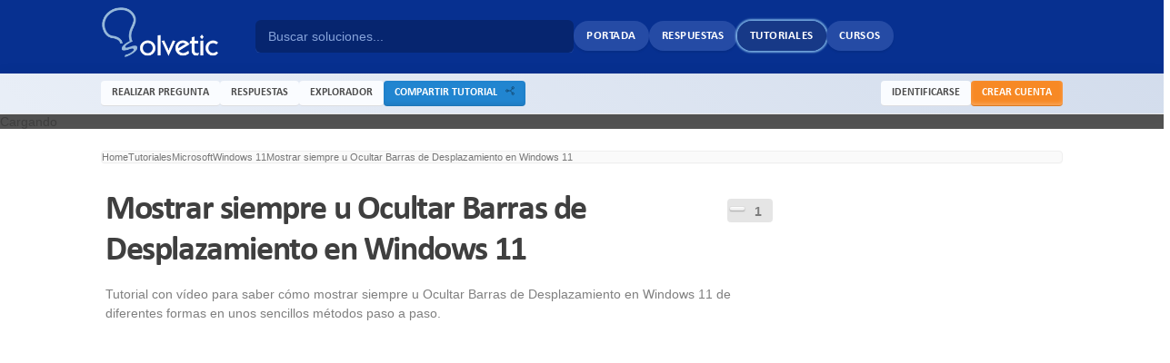

--- FILE ---
content_type: text/html;charset=UTF-8
request_url: https://www.solvetic.com/tutoriales/article/11583-mostrar-siempre-u-ocultar-barras-de-desplazamiento-en-windows-11/
body_size: 53196
content:
<!DOCTYPE html>
<html xml:lang="es" lang="es" xmlns="http://www.w3.org/1999/xhtml" xmlns:fb="http://www.facebook.com/2008/fbml" >

<head>
	<meta charset="UTF-8" />
	<title>Acelerar internet 2022 Bajar el Ping en PC ✔️ Arreglar el Lag - Solvetic</title>
	<meta http-equiv='X-UA-Compatible' content='IE=edge' />


	<meta name="viewport" content="width=device-width, initial-scale=1">
	<meta property="og:title" content="Acelerar internet 2022 Bajar el Ping en PC ✔️ Arreglar el Lag"/>
	<meta property="og:site_name" content="Solvetic"/>
	<meta property="og:image" content="https://www.solvetic.com/uploads/tutorials/monthly_04_2022/a75175950e7b02691bce6a85da59c3a6.png"/>
	<meta property="og:type" content="article" />
	

	<meta property="og:image" content="https://www.solvetic.com/uploads/tutorials/monthly_04_2022/a75175950e7b02691bce6a85da59c3a6.png" />








	<meta name="keywords" content="mostrar siempre barras de desplazamiento en windows 11, como mostrar siempre barras de desplazamiento en windows 11, ocultar siempre barras de desplazamiento en windows 11, como ocultar siempre barras de desplazamiento en windows 11, activar siempre barras de desplazamiento en windows 11, desactivar siempre barras de desplazamiento en windows 11" />








	<meta name="description" content="Tutorial con vídeo para saber cómo mostrar siempre u Ocultar Barras de Desplazamiento en Windows 11 de diferentes formas en unos sencillos métodos paso a paso." />




	<meta property="og:description" content="Tutorial con vídeo para saber cómo mostrar siempre u Ocultar Barras de Desplazamiento en Windows 11 de diferentes formas en unos sencillos métodos paso a paso." />





	<meta name="identifier-url" content="https://www.solvetic.com/tutoriales/article/11583-mostrar-siempre-u-ocultar-barras-de-desplazamiento-en-windows-11/" />



	<meta property="og:url" content="https://www.solvetic.com/tutoriales/article/11583-mostrar-siempre-u-ocultar-barras-de-desplazamiento-en-windows-11/" />






<!-- ======= Preconnect ====== -->
<link rel="preconnect dns-prefetch" href="https://www.googletagmanager.com">
<link rel="preconnect dns-prefetch" href="https://fonts.gstatic.com">
<link rel="preconnect dns-prefetch" href="https://fonts.googleapis.com">
<link rel="preconnect dns-prefetch" href="https://securepubads.g.doubleclick.net">
<link rel="preconnect dns-prefetch" href="https://www8.smartadserver.com">
<link rel="preconnect dns-prefetch" href="https://cdnjs.cloudflare.com">
<link rel="preconnect dns-prefetch" href="https://static.sunmedia.tv">
<link rel="preconnect dns-prefetch" href="https://www.googletagservices.com">
<link rel="preconnect dns-prefetch" href="https://tpc.googlesyndication.com">
<link rel="preconnect dns-prefetch" href="https://cdn.ampproject.org">
<link rel="preconnect dns-prefetch" href="https://ssl.google-analytics.com">


	<link rel="shortcut icon" href='https://www.solvetic.com/favicon.ico' />
	<link rel="image_src" href='https://www.solvetic.com/uploads/tutorials/monthly_04_2022/a75175950e7b02691bce6a85da59c3a6.png' />


	<script type='text/javascript'>
	//<![CDATA[
		jsDebug		= 0; /* Must come before JS includes */
		USE_RTE		= 0;
		DISABLE_AJAX	= parseInt(0); /* Disables ajax requests where text is sent to the DB; helpful for charset issues */
		inACP		= false;
		var isRTL	= false;
		var rtlIe	= '';
		var rtlFull	= '';
	//]]>


	/* ====== Solvetic Stylesheet IE Fix ====== */
	var IElte9 = false;
	</script>


	<!-- ====== Semantic Stylesheet ====== -->
	<link rel="preload" href="https://www.solvetic.com/other_addons/semantic/semantic_1601283200.min.css" as="style">
	<link rel="stylesheet" href="https://www.solvetic.com/other_addons/semantic/semantic_1601283200.min.css">


	<!-- ====== IPB Stylesheets ====== -->
	
	<!-- CSSIMPORT 2 0 -->
	

<style type="text/css" >
	
	
		/* ========= Inline CSS : tutorials ========= */
		.df-news-grid{padding:10px
0 0 0;border:1px
solid #FFF}.df-news-grid
.panels{margin:0
-5px}.df-news-grid .panel-wrapper{float:left;width:25%}.df-news-grid .panel-wrapper
.panel{margin:10px;background:#FFF}.df-news-grid .panel-wrapper .panel:hover .news-image{opacity:0.8}.df-news-grid .news-image-box{position:relative}.df-news-grid .news-image-box .news-image{display:block;max-width:100%;height:140px;object-fit:cover}.df-news-grid .news-image-box
.date{position:absolute;bottom:0;padding:6px
6px;line-height:1;font-size:11px;color:#fff;background:rgba(53, 112, 167, 0.75)}.df-news-grid .news-desc-box{padding:0
13px 15px;background:#F7F7F7;min-height:160px}.df-news-grid .news-desc-box .news-title{padding-top:10px;font-family:"Calibri",sans-serif;font-size:19px;line-height:25px;color:#353535;max-height:75px;overflow:hidden;letter-spacing:-0.8px}.df-news-grid .news-title:hover{opacity:0.9}.df-news-grid .news-desc-box .news-desc{margin-top:10px;color:#777;font-size:12px;line-height:20px;max-height:60px;overflow:hidden}.df-news-grid .news-desc-box
.author{color:#A194A3;font-size:11px}.df-news-grid .author .fa-user{color:#64C260}.df-news-grid .news-stats{display:none;border-top:1px solid #EEE;padding:9px
3px 0px 12px;margin-bottom:9px;color:#9D9D9D;font-family:Signika,Arial,Sans-Serif;font-weight:400;font-size:13px;margin-right:8px}.df-news-grid .fa-star{color:#FFC04D}.df-news-grid .news-image-box
.icon{z-index:1;text-align:center;position:absolute;color:#FFF;width:13px;padding:5px
9px;background:rgba(0,0,0,0.45);font-size:16px}#articleHeader{min-height:70px}#articleLayout .ipsPostForm_sidebar_block,
#articleLayout
.ipsLayout_content{margin-bottom:10px}#articleLayout .ipsPostForm_sidebar_block:last-child,
#articleLayout .ipsLayout_content:last-child{margin-bottom:0}#articleLayout .ipsPostForm_sidebar_block
.ipsField{padding:6px}#articleLayout .ipsPostForm_sidebar_block .ipsField
.title{float:left;width:40%;text-align:right;margin-right:6px}#articleLayout
.post_block{border-bottom:0}#articleLayout
.post_controls{margin-top:10px}#articlePrevNext{clear:both}#articlePrevNext
ul{text-align:center;margin-top:15px}#articlePrevNext
li{display:inline;float:none}#articleBody{line-height:170%}#articleBody
.post{font-size:14px;color:#505050}#articleBody
h2{clear:none;font-size:1.2em;font-weight:bold;display:inline}#articlePages{margin-top:6px;border-top:1px solid #E4EBF3;padding:6px;float:left}#copy_message{margin:0
10px 10px 10px}#articleLayout{position:relative}#articleLayout.no_sidebar{padding-right:9px}#articleLayout.force_sidebar{padding-right:340px}#articleSidebar:hover + #toggle_sidebar, #articleLayout.no_sidebar
#toggle_sidebar{opacity:0.1}.entry-content
hr{display:block;color:#fff;background-color:#fff;border:1px
dotted #000;border-style:none none dotted}.content_popup{overflow:auto;height:400px;padding:5px}#modform
.moderation_bar{text-align:center}#modform
.with_action{text-align:right}#attach_pages{padding-top:4px}#article_mod_bar{margin-bottom:10px}#tutCopyright{margin-top:10px;float:right;color:#606060;font-size:0.8em}.categoryList{min-width:150px;border:1px
solid #1d3652;float:right;z-index:10000;font-size:0.85em}.categoryList
li{padding:5px
10px 5px 8px;float:none;clear:both}.categoryList li
a{text-decoration:none}.categoryList
li.header{text-align:center;background-color:#d5dde5;font-weight:bold}.categoryList li:hover{background:#e4ebf2}tr.statsRow>td{border-bottom:0 !important}.col_tut_title{width:40%}.col_tut_columns{width:20%}.col_tut_wide{width:65%}.results_row
div.snippet{margin-bottom:10px}.announceWrap{margin-top:10px}.announceWrap
.message{margin-bottom:10px}#articleSidebar
.tutsections{margin-bottom:20px}#articleSidebar
._fields{background:#fff;padding:10px;display:flex;flex-direction:column;gap:8px}#articleSidebar ._fields
li{padding:0
5px 8px 5px;background:#FFF;border-bottom:1px solid #e2e6f075;text-align:right;font-size:12px;margin-bottom:5px;min-height:15px;color:#686868}#articleSidebar ._fields li:last-child{margin-bottom:0px}#articleSidebar ._fields
.title{float:left}#articleSidebar ._fields
.badge{display:inline-block;color:#FFF;padding:2px
6px;font-size:12px;border-radius:4px;font-family:"Calibri",Arial}#articleSidebar ._fields .title
.fa{opacity:0.8;margin-right:4px}#articleHeader
.__like{margin:10px
0}#solvetic_share{background:#fafafa;display:flex;align-items:center;justify-content:center;padding:15px;margin-bottom:10px}#solvetic_share>li{display:flex;float:none}#solvetic_share > li
a{width:32px;height:32px;line-height:33px}.solBoxStats
#solvetic_share{padding:0}.solBoxStats > li
div.title{font-size:13px}.solPageHeader
#solvetic_share{padding:0;margin:0;background:none;display:inline-flex}.solPageHeader #solvetic_share > li
a{width:24px;height:24px;line-height:25px}.HFvoting{position:relative;padding:1rem 1rem 2rem 1rem;background:#f5f6fb;display:flex;flex-direction:column;justify-content:center;align-items:center;margin-bottom:2rem;text-align:center;user-select:none;min-height:120px;border-radius:10px}.HFvoting_head{font-family:"Calibri",sans-serif;font-size:26px;font-weight:bold;margin:1rem 0 1rem 0;color:#474f62}.HFvoting_teaser{padding:10px
0}.HFvoting_teaser.average{color:#556790;background:#fff;margin-bottom:1.5rem}.HFvoting_controls{display:flex;justify-content:center;padding:1rem}.HFvoting_controls button,
.HFvoting_controls
.button{border:0;padding:0.675rem 1rem;font-size:14px;background:#fff;border-radius:4px;min-width:120px;cursor:pointer;margin:0
1rem;border:1px
solid #4581d1;color:#4581d1;font-weight:bold;transition:0.2s all ease;outline:none;box-shadow:2px 2px 4px #bacae185}.HFvoting_controls button:hover,
.HFvoting_controls .button:hover{background:#ecf6ff}.HFvoting_controls
#HFvote_no{border-color:#c99292;color:#bc6363}.HFvoting_controls #HFvote_no:hover{background:#fff6f6}.HFvoting_controls
select{padding:0.5rem;background:#fff;border:1px
solid #ccc;border-radius:4px;outline:0}#HFvoting_thanks{line-height:20px}.HFvoting.loading
.HFvoting_loader{display:inline-block}.HFvoting.loading
#HFvoting_votePanel{display:none}.HFvoting_loader{display:none;width:32px;height:32px;position:absolute}#HFvoting_votePanel{max-width:75%;margin:0
auto}.HFvoting_reset{position:absolute;right:0;top:0;margin:1rem;opacity:0.3}.HFvoting:hover
.HFvoting_reset{opacity:1}.HFvoting
.counts{font-size:10px;vertical-align:text-top}.HFvoting
#HFsimtuts{padding:15px
0 0 0;align-self:stretch;margin-top:25px;border-top:2px solid #ebebeb;min-height:220px}.HFvoting #HFsimtuts
h4{margin-top:10px}.HFvoting #HFsimtuts
.list{display:flex;flex-wrap:wrap}.HFvoting
.urlink{border-bottom:1px dashed}
	
	

	
		/* ========= Inline CSS : simples ========= */
		caption,th,td{text-align:left;font-weight:normal}blockquote:before,blockquote:after,q:before,q:after{content:""}blockquote,q{quotes:"" ""}#container{margin:0
auto;position:relative;z-index:0}#example{position:relative;margin-top:-16px}#ribbon{position:absolute;top:-3px;left:-15px;z-index:500}#frame{position:absolute;z-index:0;height:341px;top:-3px;left:-80px}#slides{position:absolute;top:15px;z-index:100}.slides_container{overflow:hidden;position:relative;display:none}.slides_container
div.slide{display:block}#slides .next,#slides
.prev{position:absolute;top:107px;left:-39px;width:24px;height:43px;display:block;z-index:101}#slides
.next{left:585px}.sliderpagination{float:left;list-style:none outside none;margin:0
auto 0 8px;padding-top:8px}.sliderpagination
li{float:left;margin:0
1px}.sliderpagination li
a{display:block;width:13px;height:0;padding-top:13px;background-image:url(https://www.solvetic.com/public/style_images/solvetic/img/pagination.png);background-position:0 0;float:left;overflow:hidden}.sliderpagination li.current a, .sliderpagination li.current a:hover{background-position:0 -13px}.sliderpagination li a:hover{background-position:0 -26px}.captionslide{z-index:500;position:absolute;bottom:-35px;left:0;height:30px;padding:5px
20px 0 20px;background:#000;background:rgba(0,0,0,.5);font-size:1.3em;line-height:1.33;color:#fff;border-top:1px solid #000;text-shadow:none}
	
	

	
	

	
		/* ========= Inline CSS : alex ========= */
		::-webkit-scrollbar{width:20px}::-webkit-scrollbar-track{background-color:transparent}::-webkit-scrollbar-thumb{background-color:#d6dee1;border-radius:20px;border:6px
solid transparent;background-clip:content-box}::-webkit-scrollbar-thumb:hover{background-color:#e1e6f2}.pad5{padding:5px}.pad10{padding:10px}._crop{background-position:center center;background-repeat:no-repeat;background-size:cover}._blur{transition:opacity .5s;-webkit-transition:opacity .5s;-moz-transition:opacity .5s;-o-transition:opacity .5s;opacity:.9}._blur:hover{transition:opacity .5s;-webkit-transition:opacity .5s;-moz-transition:opacity .5s;-o-transition:opacity .5s;opacity:.6}._border{padding:2px;border:1px
solid #e0e0e0;background:#fff;display:inline-block}._border:hover{border:1px
solid #c9c9c9}._truncate{white-space:nowrap;overflow:hidden;text-overflow:ellipsis;-o-text-overflow:ellipsis}._fade{transition:opacity 500ms ease;opacity:0}._fade.show{opacity:1}.posUnset{position:unset}.desc14{margin-top:5px;margin-bottom:10px;border-bottom:1px solid #efefef;color:#656565;padding-bottom:10px;font-size:14px}.stickyWithTopBar{position:sticky;top:60px}.ui.dimmer{background:rgb(0 0 0 / 68%) !important}body.animating.in.dimmable,body.dimmed.dimmable{overflow:unset}.effect-shiner{overflow:hidden}.effect-shiner:after{content:'';top:0;left:20%;transform:translateX(100%);width:80%;height:100%;position:absolute;z-index:1;animation:shiner 1.25s infinite;background:linear-gradient(to right, rgba(255,255,255,0) 0%,rgba(255,255,255,0.8) 50%,rgba(128,186,232,0) 99%,rgba(125,185,232,0) 100%)}.effect-shiner:hover:after{opacity:0}@keyframes
shiner{0%{transform:translateX(-100%)}100%{transform:translateX(100%)}}#ipbwrapper .articlesRound .head-bar.light{border-top:2px solid #f4f7fa}#ipbwrapper .articlesRound .head-bar.light
.title{border-width:0px 4px 4px 2px;border-style:solid;border-color:#f4f7fa;color:#85919d}.head-font{font-family:"Calibri",sans-serif}.offset-content{margin:0
-10px}#QuestionWrapper .ipsLayout_withright>div.google-auto-placed{display:none}#QuestionWrapper .post_body .post
p.citation{color:#9297a1;border-radius:6px 6px 0 0 !important;border:0;background:#f3f5f8 !important;margin-top:1rem;margin-left:8px}#QuestionWrapper .post_body .post p.citation+blockquote{opacity:0.6;overflow-y:hidden;background:#f3f5f8;position:relative;padding:1rem;border-radius:0 0 6px 6px !important;transition:0.2s opacity;margin-left:8px}#QuestionWrapper .post_body .post p.citation+blockquote:after{content:"";width:100%;background:#f3f5f8;height:1rem;position:absolute;bottom:0;left:0}#QuestionWrapper .post_body .post p.citation+blockquote:hover{opacity:1;overflow-y:auto}.remo-mt1{margin-top:1rem}.gflex{display:flex;flex-direction:column}.gflex-flexed{flex:1}.gflex--wrapped{display:flex;flex-wrap:wrap}.gflex--centered{display:flex;align-items:center;justify-content:center}.gflex--row-b{display:flex;flex-direction:row;justify-content:space-between}.gflex-grow{flex-grow:1}.gflex-row{flex-direction:row}.gflex-wrap{flex-wrap:wrap}.gflex-align-space-b{align-items:center}.gflex-justify-center{justify-content:center}.gflex-justify-b{justify-content:space-between}.gflex-justify-sa{justify-content:space-around}#primary_nav .new-asterisk{color:#ff9346;font-size:10px;position:relative;top:-10px;right:-2px}#qc-cmp2-container .logo-container{display:none}#qc-cmp2-container .qc-cmp2-summary-info{max-height:75px}#qc-cmp2-container .qc-cmp-cleanslate{background:rgb(0 0 0 / 15%)}#qc-cmp2-container #qc-cmp2-ui{box-shadow:0 -10px 20px rgb(0 0 0 / 6%)}#qc-cmp2-container #qc-cmp2-ui.hpnnpG{box-shadow:0 0 20px 8px rgb(0 0 0 / 24%)}.__like{background:rgba(0,0,0,0.1);padding:2px;border-radius:4px;display:inline-block}.__like
img{display:none}.__like
strong{font-size:14px;padding:0
10px 0 5px;color:rgba(90, 90, 90, 0.75)}.metooPoup
.ui.button.negative{background:#E0E1E2;color:rgba(0, 0, 0, .6)}.metooPoup .ui.button.negative:hover{opacity:0.85}.solTutRequest .page-header
.adslot{margin:10px
-15px 5px -15px}@media only screen
and (min-device-width : 768px)
and (max-device-width : 1024px){.solHomeModule button.viewmore,
#primary_nav
a{font-size:12px !important}.articlesRound .head-bar.light
.title{font-size:10px !important}.df-news-grid .news-desc-box .news-title,
#big_container
h3{font-family:"Calibri",sans-serif !important}#big_container
h3{font-size:35px !important}.df-news-grid .news-desc-box .news-title{font-size:15px !important}.sol-fart .fart-title .text, #small_container1 h3, #small_container2
h3{font-size:20px !important}.sol-fart .cat-name{font-size:10px !important}.ipsType_pagetitle,.ipsType_subtitle{font-size:22px !important}.article-card-container .article-card-heading
h1{font-size:40px !important}.youtubeMediaTag
#ytplayer{min-width:688px !important}}.solMaxWidth{min-width:1024px;max-width:1058px}#ipbwrapper{margin:0
auto;position:relative;background:#d4dae6;box-shadow:0px 0px 20px 5px rgba(0, 0, 0, 0.05)}#ipbwrapper
#header_bar{box-shadow:none;background:none}#ipbwrapper #header_bar
.topbar{box-shadow:0px 1px 0px rgba(128,128,128,0.48);background-color:rgba(216,221,232,0.98)}.mobileSwitchTop{background:#7B8094;color:#fff;padding:10px;border-bottom:1px solid #716D6D;text-align:center;margin:0
auto;min-width:1100px}.cornerBanner{position:fixed;top:45px;z-index:10000;margin-lefT:-120px;width:120px}.cornerBanner.right{float:none;margin-left:auto;margin-left:1058px}#modcp_content .ipsFilterbar>ul{display:flex;flex-wrap:wrap;column-gap:1.15rem;row-gap:1rem}#modcp_content
.pagination{margin:10px
0;background:#f9f9f9;display:block;float:none;padding:10px}#modcp_content .ipsFilterbar
li{margin:0}#modcp_content .ipsFilterbar li
a{background:white;padding:4px
8px;border-radius:6px;display:inline-block;box-shadow:0px 1px 2px #00000026;text-transform:uppercase;color:black}#modcp_content .ipsFilterbar li a:hover, #modcp_content .ipsFilterbar li.active
a{text-shadow:none;background:#d6e4f5;color:#28354ed9}.sol-grid
.col{float:left}.sol-grid .size-x3{width:33.333%}.sol-grid .col-xs-4{width:33.333%}.contentBlock{background-color:#fafafa}.contentBlock>.heading{padding:12px;background:#f3f3f3;font-size:14px;color:#696969;border-radius:4px 4px 0 0}.contentBlock>.wrapper{padding:5px}.topic_list .no-reply{background:#FFFCDF}.topic-stats .topic-replies{position:relative;color:#FFF}.topic-stats .topic-replies
.string{background:#bfcddb;padding:3px
6px;border-radius:0 4px 4px 0;display:inline-block;text-shadow:1px 1px 2px #2c5d87}.topic-stats .topic-replies
.hotty{background:#296aa7;padding:3px
8px;display:inline-block}.topic-stats .topic-replies
a{color:#FFF}.topic-stats .topic-replies
b{background:#9daebe;padding:3px
8px;border-radius:4px 0 0 4px;color:#FFF;display:inline-block;text-shadow:1px 1px 0 #2c5d87}.no-reply .topic-stats .topic-replies
.string{background:#c0bb8c;padding:3px
6px;border-radius:0 4px 4px 0;display:inline-block;text-shadow:1px 1px 2px #5E5A12}.no-reply .topic-stats .topic-replies
.hotty{background:#c0bb8c;padding:3px
8px;display:inline-block;text-shadow:1px 1px 2px #5E5A12}.no-reply .topic-stats .topic-replies
b{background:#b0a754;padding:3px
8px;border-radius:4px 0 0 4px;color:#FFF;display:inline-block;text-shadow:1px 1px 2px #5E5A12}.topic-stats .topic-views{color:#FFF;margin-top:5px}.topic-stats .topic-views
b{background:#c3c3c3;padding:3px
5px;border-radius:4px 0 0 4px;display:inline-block;text-shadow:1px 1px 2px #2c5d87}.topic-stats .topic-views
.string{color:#fff;padding:3px
6px;border-radius:0 4px 4px 0;display:inline-block;background:#d5d5d5;text-shadow:1px 1px 1px #7c7c7c}#sol-tut-slide .slide-title{background:#014c96;padding:10px
15px;color:#FFF;font-family:Roboto Condensed;text-transform:uppercase;font-size:14px;text-shadow:1px 2px 2px #4a5267;border-radius:6px 6px 0 0;font-weight:400}#sol-tut-slide h3.title,#sol-tut-slide
h2.title{font-size:16px;font-family:'roboto condensed';color:#fff;text-shadow:0 1px 2px #1c304c;padding:10px;margin-bottom:3px;position:relative;min-height:18px}#sol-tut-slide h3 div.text,#sol-tut-slide h2
div.text{display:inline-block;border:1px
solid #FFF;padding:6px
9px;box-shadow:1px 0 3px #C5B7B7;text-shadow:0 1px 2px #424242;position:absolute;color:#fff;background:#4d96d7;background:linear-gradient(to right,#4d96d7 0%,#0258ae 100%);top:0;left:-1px}.shareButtons
li{vertical-align:middle}.shareButtons #___plus_0, .shareButtons #twitter-widget-0{vertical-align:middle !important}.shareButtons #___plus_1, .shareButtons #twitter-widget-1{vertical-align:middle !important}.sol-fart{}.sol-fart
li{width:48.5%;float:left;margin-bottom:10px;box-shadow:0px 0px 3px rgba(211, 211, 211, 0.4)}.sol-fart li:nth-child(even){margin:0px
0px 14px 14px}.sol-fart
.ipsBox_container{background:#FDFDFD}.sol-fart .fart-img{position:relative;overflow:hidden;border:1px
solid #f0f0f0}.sol-fart .fart-img ._crop
img{opacity:0;width:100%;height:175px}.sol-fart .fart-title{position:absolute;bottom:0px;background:rgba(0, 0, 0, 0.55);width:100%;color:#FFF;font-family:'Roboto Condensed',arial;font-weight:normal;text-transform:uppercase;font-size:22px}.sol-fart .fart-title
.text{padding:5px
10px;line-height:26px;text-shadow:0px 1px 0px #000}.sol-fart .cat-name{position:absolute;top:0;left:0;padding:5px
10px;background:rgba(3, 44, 142, 0.7);color:#fff;font-family:'Calibri',sans-serif;font-weight:normal;z-index:1;text-transform:uppercase}.sol-fart .mini-desc{background:#FFF;border:1px
solid #F0EAEA;line-height:30px;padding:0px
10px;border-top:0}.sol-fart .fart-comment{font-weight:bold;font-family:arial;color:#7690CF}.sol-fart .fart-comment
.count{background:#FFF;line-height:15px;padding:1px
6px;border:1px
solid #E4E4E4;border-radius:4px;margin-left:6px}.sol-fart .teaser-desc{line-height:20px;margin-top:5px;height:77px;overflow:hidden}.sol-fart .fart-mini-star{display:inline-block;float:right;margin-right:5px}.teaser-letter{color:#000080;font-weight:bold;font-size:36px;font-family:tahoma,geneva,sans-serif;margin:7px
5px 5px 0px;display:inline-block;float:left}.alexoshare
li{line-height:15px;background:#D3D3D3;display:inline-block;margin-right:5px;overflow:hidden;max-height:30px}.alexoshare li:hover{opacity:0.8}.alexoshare li
.box{color:#FFF;text-shadow:2px 1px 0px rgba(0, 0, 0, 0.27);font-family:'Open Sans';cursor:pointer}.alexoshare li .box
.count{float:left;padding:8px
10px;background:rgba(0, 0, 0, 0.13);border-left:1px solid rgba(0, 0, 0, 0.07)}.alexoshare li .box
.share{float:left;padding:8px
10px;text-align:center}.alexoshare .share
.slide{display:block;margin-top:-25px;margin-bottom:10px;text-align:center;-webkit-transition:all 0.3s ease;transition:all 0.3s ease}.alexoshare li:hover
.slide{margin-top:0px;-webkit-transition:all 0.3s ease;transition:all 0.3s ease}.alexoshare #share-fb{background:#3B5999}.alexoshare #share-tweet{background:#1385C4}.alexoshare #share-gplus{background:#F13536}.alexoshare #share-print{background:#868686}.simTopics{margin:2rem 0}.simTopics h4:not(.blank){font-size:16px;text-transform:uppercase;margin-bottom:10px;color:#323232d6;font-weight:bold;font-family:'Calibri',sans-serif;letter-spacing:-0.4px;background:#fff;padding:6px
10px}.simTopics
.list{margin:0
-5px}.simTopics
.item{width:50%;float:left}.simTopics .item
a{display:block;margin:5px;padding:8px
20px;background-color:#fbfbfb;white-space:nowrap;overflow:hidden;text-overflow:ellipsis;font-size:14px}.simTopics.dark{background:#fafafa}.simTopics.dark .item
a{background:#f6f6f6;border-radius:2px}.simTopics .item a:hover{background:#ecf3fa;box-shadow:0 0 0 1px #dcedff}.simTopics
.linkimg{margin-bottom:15px}.simTopics .linkimg
.item{width:100%}.simTopics .linkimg .item>a{display:block}.simTopics .linkimg .item
.container{display:flex;align-items:center;justify-content:flex-start}.simTopics .linkimg .item .image-box{display:flex;width:200px;flex:0 0 auto;align-items:center}.simTopics .linkimg .item .image-box
img{width:100%;height:100%;border:0;opacity:0.8}.simTopics .linkimg .item .info-box{padding:0
20px}.simTopics .linkimg .item .info-box
.desc{margin-top:10px;font-size:13px;white-space:normal;line-height:20px}.simTopics.taglinks .image-box
img{height:120px !important;object-fit:cover}.simTopics.taglinks .image-box{width:220px !important}.simTopics.taglinks .item
a{background-color:#f9f9f9}.youtubeMediaTag{background:#fafafa;border-radius:6px;position:relative;text-align:center;display:flex;flex-direction:column;justify-content:center;align-items:center;padding:8px;padding-bottom:0}.youtubeMediaTag
.info{font-family:"Calibri",sans-serif;display:block;padding:10px;font-size:16px;display:flex;justify-content:center;align-items:center;border-bottom:1px solid #eee;position:relative;z-index:10;background:radial-gradient(white,#fafafac2);width:100%;box-sizing:border-box;justify-content:space-between}.youtubeMediaTag:after{position:absolute;margin:-10px 0 0 -10px;top:50%;color:rgba(128,128,128,0.3);content:"\f013";animation:fa-spin 2s linear infinite;font-family:"FontAwesome";font-size:2.5rem}.youtubeMediaTag.loaded:after{display:none}.youtubeMediaTag .info
.bulb{font-size:22px;color:#d94f4d;margin-right:12px}.youtubeMediaTag .info
.button{text-transform:none;padding:10px
12px;background:#d94f4d;border-radius:6px;font-weight:bold;font-family:"Calibri",sans-serif;font-size:13px}.youtubeMediaTag
#ytplayer{position:relative;border-radius:6px 6px 0 0;min-width:720px;box-shadow:0px 4px 10px #00000042;z-index:9}#QuestionContent .youtubeMediaTag
#ytplayer{min-width:680px}.lazyYoutubeWrapper{display:inline-block}.lazyYoutubeWrapper
span{display:block}.lazyYoutubeWrapper .module-width{width:640px}.lazyYoutubeWrapper .module-height{height:390px}.lazyYoutubeWrapper
.module{position:relative;background-color:#000;padding-top:56%;overflow:hidden;cursor:pointer}.lazyYoutubeWrapper .module:hover .play-button{background:#e60000}.lazyYoutubeWrapper .module:hover
img{opacity:.8}.lazyYoutubeWrapper .module-hint{padding:12px
10px;border:1px
solid #eee;font-size:13px;text-align:center}.lazyYoutubeWrapper .module-hint
.bulb{font-size:22px;color:#669aca;margin-right:12px;vertical-align:middle}.lazyYoutubeWrapper .module-hint
.button{margin-left:10px}.lazyYoutubeWrapper .play-button{display:block;width:70px;height:50px;background-color:#c20000;box-shadow:0 0 30px rgba(0,0,0,0.6);z-index:1;border-radius:6px;transition:background-color .1s linear}.lazyYoutubeWrapper .play-button:before{content:"";border-style:solid;border-width:12px 0 12px 23px;border-color:transparent transparent transparent #fff}.lazyYoutubeWrapper
img{width:100%;top:-16.84%;left:0;opacity:.85;vertical-align:middle;transition:opacity .1s linear}.lazyYoutubeWrapper img,.lazyYoutubeWrapper .play-button{cursor:pointer}.lazyYoutubeWrapper img,.lazyYoutubeWrapper iframe,.lazyYoutubeWrapper .play-button,.lazyYoutubeWrapper .play-button:before{position:absolute}.lazyYoutubeWrapper .play-button,.lazyYoutubeWrapper .play-button:before{top:50%;left:50%;transform:translate3d(-50%,-50%,0)}.lazyYoutubeWrapper
iframe{height:100%;width:100%;top:0;left:0}#bigRightMenu{background:#f7f7f7}#bigRightMenu.forceOpen{right:0}#bigRightMenu.forceClose{right:-280px}#bigRightMenu
.openArrow{display:none;animation:arrowpointing 1s infinite}#bigRightMenu.forceOpen
.openArrow{display:none}#bigRightMenu.forceOpen
.closeArrow{display:inline-block}#bigRightMenu.forceClose
.openArrow{display:inline-block}#bigRightMenu.forceClose
.closeArrow{display:none}#bigRightMenu
.toggler{position:absolute;top:50%;width:30px;height:30px;margin-top:-15px;text-align:center;line-height:30px;background:#cdd2dc;left:-32px;font-weight:bold;box-shadow:0px 0px 5px -5px rgba(0, 0, 0, 0.12);border:2px
solid rgba(138, 147, 165, 0.25);border-right:0;color:#4a4a4a;cursor:pointer;border-radius:4px 0 0px 4px}#bigRightMenu .toggler:hover{background:#c4cad6}#bigRightMenu .toggler
.icon{position:relative;right:1px}#bigRightMenu
.block{background:#fff;padding-bottom:5px}#bigRightMenu .block
.heading{padding:10px;background:#e8e8e8;margin-bottom:5px;border-radius:2px 2px 0 0;color:#5d5d5d;font-size:13px;font-weight:bold;font-family:"Roboto Condensed";text-transform:uppercase}#bigRightMenu .block
a{font-size:13px}#bigRightMenu
.msgBox{padding:15px}#bigRightMenu .msgBox
.text{font-size:13px;line-height:18px;color:#565656;text-align:center}#bigRightMenu .msgBox
.button{background:#669ACA}#bigRightMenu .msgBox .button:hover{background:#5887b3}#bigRightMenu
.linksListBox{}#bigRightMenu .linksListBox ul>li{padding:6px
10px;line-height:18px;border-bottom:1px solid #fff}#bigRightMenu .linksListBox ul>li:last-child{border:0}#bigRightMenu .linksListBox ul>li:not(.taglink):hover{background:#f1f6ff}#bigRightMenu .linksListBox ul>li.taglink:hover{opacity:0.8}#bigRightMenu .linksListBox ul>li.taglinka:hover{}#bigRightMenu .linksListBox
a{display:block}#bigRightMenu
.viewmore{margin:10px;text-transform:uppercase;background:#669ACA;font-family:"Calibri",sans-serif;font-weight:bold;text-shadow:none;color:#fff;border-radius:2px;margin-top:10px;font-size:12px}#bigRightMenu
.viewmore{margin:10px;text-transform:uppercase;background:#fff;font-family:"Calibri",sans-serif;text-shadow:none;color:#669ACA;border-radius:4px;border:2px
solid #669ACA;margin-top:10px;font-weight:bold}#bigRightMenu .viewmore:hover{background:#669ACA;color:#fff}#bigRightMenu .imagesList
.item{position:relative;height:120px;margin-bottom:10px}#bigRightMenu .imagesList .item
img{object-fit:cover;width:100%;height:100%;opacity:.8}#bigRightMenu .imagesList .item:hover
img{opacity:0.9}#bigRightMenu .imagesList .item
h3{position:absolute;top:0;bottom:0;right:0;left:0;padding:8px;font-size:14px;text-transform:uppercase;text-shadow:1px 1px 1px #4e4d4d;line-height:18px;background:rgba(0,0,0,0.22);color:#fff;font-weight:700;display:flex;align-items:flex-end}#ad_strip{position:fixed;bottom:0;background:rgba(255,255,255,0.8);width:100%;z-index:998;display:none}#ad_strip.closed{display:none}#ad_strip
.close{cursor:pointer;position:absolute;right:0;top:0;padding:2px
6px;background:#ededed;color:#9b9b9b;font-size:12px}#ad_strip .close:hover{background:#e6e6e6;color:#555}#ad_strip
.container{width:728px;height:90px;background:rgba(247,247,247,0.8);margin:0
auto;margin-top:5px;display:flex;align-items:center;justify-content:center;font-size:1.5rem;font-weight:bold;color:rgba(0,0,0,0.10)}#ad_strip.activated:not(.closed){display:block}#ad_strip{max-width:740px;min-width:auto}.attach-image-expander
img.big{object-fit:cover;max-height:400px}#attach_wrap
ul{margin:10px
0;display:flex}#attach_wrap ul
li{list-style:none;margin:10px}#attach_wrap ul .attach-image-expander{height:auto;min-width:180px}#attach_wrap ul .attach-image-expander
img{object-fit:contain;max-height:100px}.attach-image-expander{display:block;background:#f7f7f7;position:relative;max-width:730px;margin:auto}.attach-image-expander .expander-area{position:absolute;bottom:0;left:0;padding:10px;padding-top:20%;text-align:left;right:0;background-image:linear-gradient(to bottom, rgba(0, 0, 0, 0), rgb(59 59 59 / 45%))}.attach-image-expander .expander-area .expand-button{display:inline-block;background:#f7f7f7;padding:5px
10px;border-radius:4px;box-shadow:0px 0px 10px rgba(128, 128, 128, 0.25);font-family:'Calibri',sans-serif;color:#464646;font-size:13px;font-weight:bold}.attach-image-expander .expander-area .expand-button:hover{background:#f1f1f1}.attach-image-expander .expander-area .expand-button
.icon{margin-right:10px}.attach-image-expander
img{width:100%;display:inline-block;object-fit:contain;max-height:600px}.floatSidebar{display:none;width:22vw;margin-left:-22vw;height:100%;position:absolute;top:-120px;left:0;justify-content:flex-end}.floatSidebar.activated{display:block}.floatSidebar-sticky{display:flex;margin-right:0.5rem;justify-content:flex-end;position:sticky;top:140px !important}.floatSidebar-wrap{background:#fff;padding:4px;display:flex;box-shadow:-4px -10px 14px #00000005}.floatSidebar .module
.title_text{font-size:12px}.floatSidebar .tutsections-module{display:none;padding-right:4px;max-height:556px;overflow:auto}.floatSidebar .tutsections-module
.nos{min-width:15px}.floatSidebar .tutsections-module
.section.active{background:#f1f6ff;border-color:#dce8ff}@media screen and (max-width: 1750px){.floatSidebar .tutsections-module{display:none !important}}
	
	

	
		/* ========= Inline CSS : alex_reviews ========= */
		.rc-wrapper{margin:10px}.rc-wrapper:hover{box-shadow:0 0 1px #a0b2c4}.rc-wrapper
._crop{position:relative;background:#eff3f6;padding:15px}.rc-wrapper ._crop:hover{border-color:rgba(46, 64, 137, 0.50);opacity:0.9}.rc-wrapper ._crop
img{width:100%;height:175px;object-fit:cover}.rc-wrapper .cat-title{position:absolute;left:0;bottom:0;right:0;background:#393f4f;padding:10px;color:#FFF;font-family:'Calibri',sans-serif;font-weight:bold;font-size:16px;line-height:20px;text-transform:uppercase;background:#cbd2e6;color:rgba(31,53,118,0.75)}.rc-wrapper .subcat-menu{margin-top:0px}.rc-wrapper .subcat-menu
.new{margin-right:10px;color:#F76363;font-size:11px;border-radius:2px;font-weight:bold}.rc-wrapper .subcat-menu li>a.has_new{border-right:3px solid #ffa500}.rc-wrapper .subcat-menu li:first-child{margin-top:0px}.rc-wrapper .subcat-menu li>a{display:block;padding:10px;font-size:12px;background:#eff3f6;color:#02305d}.rc-wrapper .subcat-menu li>a:hover{background:#efefef}.rc-wrapper .subcat-menu li>a.last-title{line-height:18px;min-height:56px}.rc-wrapper .subcat-menu
.counts{background:rgba(0, 0, 0, 0.08);padding:3px
5px;font-size:12px;display:inline-block;color:#2f2f2f;text-shadow:0px -1px 0px rgba(255, 255, 255, 0.69);border-radius:4px;line-height:1;box-shadow:0px 0px 1px 1px #fff}.rc-wrapper ._crop:hover .cat-desc{margin:10px
0px 0px 0px}.rc-wrapper .cat-desc{font-weight:500;font-size:10px;line-height:15px;text-transform:none;margin:10px
0px -40px 0px;font-family:Arial,sans-serif}.rc-wrapper ._crop
.queued{position:absolute;top:2px;left:1px}.ipsSideBlock.reviews
.ipsUserPhoto{border-radius:0px;width:65px;height:45px;border:1px
solid #D3D3D3;padding:1px}.ipsSideBlock.reviews
.list_content{margin-left:75px}.ipsSideBlock.reviews .ipsList_withminiphoto>li{margin-bottom:10px}.ipsSideBlock.reviews .ipsList_withminiphoto>li:last-child{margin-bottom:0px}.review{vertical-align:top;line-height:20px}.review .stats-right{overflow:hidden;padding:15px;box-shadow:0px 0px 1px #888;border:1px
solid #FFF;margin:0px
0px 10px 0px;background:#F2F2F2;background:-moz-linear-gradient(top, #fff 0%, #f2f2f2 100%);background:-webkit-gradient(linear, left top, left bottom, color-stop(0%,#FFF), color-stop(100%,#F2F2F2));background:-webkit-linear-gradient(top, #FFF 0%,#F2F2F2 100%);background:-o-linear-gradient(top, #fff 0%,#f2f2f2 100%);background:-ms-linear-gradient(top, #fff 0%,#f2f2f2 100%);background:linear-gradient(to bottom, #FFF 0%,#F2F2F2 100%);filter:progid:DXImageTransform.Microsoft.gradient( startColorstr='#ffffff', endColorstr='#f2f2f2',GradientType=0 )}.review .overall-rating{font-family:helvetica,'Open Sans',arial;font-size:50px;font-weight:100;display:inline-block;margin-top:20px;min-height:55px;color:#959595;text-shadow:0 0 1px #000}.review .stats-right .star-on{color:#F89E2B;font-size:14px}.review .stats-right .star-off{color:#C1C6CC;font-size:14px}.review .avg-rating{margin-left:140px;font-size:12px}.review .avg-rating
.rateBar{padding-left:30px;position:relative;margin-bottom:5px}.review .rateBar
.bg{padding:1px;background:#FFF;border:1px
solid #E4E4E4}.review .rateBar
.stars{float:left;position:absolute;left:0;top:0px;color:#888484;font-size:10px}.review .avg-rating
.rbar{font-size:8px;position:relative;height:15px}.review .avg-rating .rbar
.counts{position:absolute;top:-1px;left:8px}.review .rbar.rbar-5{background:#B3F57F}.review .rbar.rbar-4{background:#CEF5AF}.review .rbar.rbar-3{background:#ECF57F}.review .rbar.rbar-2{background:#F5D97F}.review .rbar.rbar-1{background:#FFBCBC}.review-title{display:inline-block;font-size:35px;line-height:48px;margin-bottom:10px;font-family:Roboto Condensed;font-weight:400;margin-top:-7px}.stats-right .rating
.rate_img{margin-right:2px}.review
.views{font-family:'open sans',arial;font-weight:100;margin-top:5px}.review
.ipsBox_container.reviews_desc{font-size:14px}
	
	

	
	

	
		/* ========= Inline CSS : buttons_style ========= */
		.sol_topic_buttons
li{float:right;margin:0
0 10px 10px}.sol-btn{display:inline-block;padding:4px
12px;margin-bottom:0;line-height:20px;text-align:center;text-shadow:0 1px 1px rgba(255,255,255,0.75);vertical-align:middle;cursor:pointer;background-color:#F5F5F5;background-image:-moz-linear-gradient(top,#ffffff,#e6e6e6);background-image:-webkit-gradient(linear,0 0,0 100%,from(#FFF),to(#E6E6E6));background-image:-webkit-linear-gradient(top,#FFF,#E6E6E6);background-image:-o-linear-gradient(top,#ffffff,#e6e6e6);background-image:linear-gradient(to bottom,#FFF,#E6E6E6);background-repeat:repeat-x;border:1px
solid #CCC;border-color:#E6E6E6 #E6E6E6 #BFBFBF;border-color:rgba(0,0,0,0.1) rgba(0,0,0,0.1) rgba(0,0,0,0.25);border-bottom-color:#B3B3B3;-webkit-border-radius:4px;-moz-border-radius:4px;border-radius:4px;filter:progid:DXImageTransform.Microsoft.gradient(startColorstr= '#ffffffff ',endColorstr= '#ffe6e6e6 ',GradientType=0);filter:progid:DXImageTransform.Microsoft.gradient(enabled=false);-webkit-box-shadow:inset 0 1px 0 rgba(255,255,255,0.2),0 1px 2px rgba(0,0,0,0.05);-moz-box-shadow:inset 0 1px 0 rgba(255,255,255,0.2),0 1px 2px rgba(0,0,0,0.05);box-shadow:inset 0 1px 0 rgba(255,255,255,0.2),0 1px 2px rgba(0,0,0,0.05);font-family:'Helvetica',Arial,sans-serif,Sans-Serif;font-weight:normal;color:#555;font-size:10px;text-transform:uppercase}.sol-btn:hover,.sol-btn:focus{color:#333;text-decoration:none;background-position:0 -15px;-webkit-transition:background-position 0.1s linear;-moz-transition:background-position 0.1s linear;-o-transition:background-position 0.1s linear;transition:background-position 0.1s linear}.sol-btn:hover,.sol-btn:focus,.sol-btn:active,.sol-btn.active,.sol-btn.disabled,.sol-btn [disabled ]{color:#333;background-color:#E6E6E6}.sol-btn.active,.sol-btn:active{background-image:none;outline:0;-webkit-box-shadow:inset 0 2px 4px rgba(0,0,0,0.15),0 1px 2px rgba(0,0,0,0.05);-moz-box-shadow:inset 0 2px 4px rgba(0,0,0,0.15),0 1px 2px rgba(0,0,0,0.05);box-shadow:inset 0 2px 4px rgba(0,0,0,0.15),0 1px 2px rgba(0,0,0,0.05)}.sol-btn.mini{padding:2px
8px;font-size:10px}.sol-btn.gold{background:#fff8a7;background:-moz-linear-gradient(top,  #fff8a7 0%, #ebdb25 100%);background:-webkit-gradient(linear, left top, left bottom, color-stop(0%,#fff8a7), color-stop(100%,#ebdb25));background:-webkit-linear-gradient(top,  #fff8a7 0%,#ebdb25 100%);background:-o-linear-gradient(top,  #fff8a7 0%,#ebdb25 100%);background:-ms-linear-gradient(top,  #fff8a7 0%,#ebdb25 100%);background:linear-gradient(to bottom,  #fff8a7 0%,#ebdb25 100%);filter:progid:DXImageTransform.Microsoft.gradient( startColorstr='#fff8a7', endColorstr='#ebdb25',GradientType=0 );color:#796619;text-shadow:0px 1px 0px #FFF68C}.sol-btn.gold:hover{background:#FAED5F}.sol-btn.blue{background:#4f92d6;background:-moz-linear-gradient(top,  #4f92d6 0%, #0057ad 100%);background:-webkit-gradient(linear, left top, left bottom, color-stop(0%,#4f92d6), color-stop(100%,#0057ad));background:-webkit-linear-gradient(top,  #4f92d6 0%,#0057ad 100%);background:-o-linear-gradient(top,  #4f92d6 0%,#0057ad 100%);background:-ms-linear-gradient(top,  #4f92d6 0%,#0057ad 100%);background:linear-gradient(to bottom,  #4f92d6 0%,#0057ad 100%);filter:progid:DXImageTransform.Microsoft.gradient( startColorstr='#4f92d6', endColorstr='#0057ad',GradientType=0 );color:#fff;text-shadow:0px 1px 0px #3C5D81}.sol-btn.blue:hover{background:#1565B4}.sol-btn.green{background:#62b15f;background:-moz-linear-gradient(top,  #62b15f 0%, #367439 100%);background:-webkit-gradient(linear, left top, left bottom, color-stop(0%,#62b15f), color-stop(100%,#367439));background:-webkit-linear-gradient(top,  #62b15f 0%,#367439 100%);background:-o-linear-gradient(top,  #62b15f 0%,#367439 100%);background:-ms-linear-gradient(top,  #62b15f 0%,#367439 100%);background:linear-gradient(to bottom,  #62b15f 0%,#367439 100%);filter:progid:DXImageTransform.Microsoft.gradient( startColorstr='#62b15f', endColorstr='#367439',GradientType=0 );color:#fff;text-shadow:0px 1px 0px #429B3B}.sol-btn.green:hover{background:#367439}
	
	

	
	

	
	

	
	

	
	

	
	

	
	

	
	

	
		/* ========= Inline CSS : ipb_common ========= */
		.calibri{font-family:'Calibri'}#lightbox{position:absolute;left:0;width:100%;z-index:16000 !important;text-align:center;line-height:0}#lightbox
img{width:auto;height:auto}#lightbox a
img{border:none}#outerImageContainer{position:relative;background-color:#fff;width:250px;height:250px;margin:0
auto}#imageContainer{padding:10px}#loading{position:absolute;top:40%;left:0%;height:25%;width:100%;text-align:center;line-height:0}#hoverNav{position:absolute;top:0;left:0;height:100%;width:100%;z-index:10}#imageContainer>#hoverNav{left:0}#hoverNav
a{outline:none}#prevLink,#nextLink{width:49%;height:100%;background-image:url(https://www.solvetic.com/public/style_images/solvetic/spacer.gif);display:block}#prevLink{left:0;float:left}#nextLink{right:0;float:right}#prevLink:hover,#prevLink:visited:hover{background:url(https://www.solvetic.com/public/style_images/solvetic/lightbox/prevlabel.gif) left 15% no-repeat}#nextLink:hover,#nextLink:visited:hover{background:url(https://www.solvetic.com/public/style_images/solvetic/lightbox/nextlabel.gif) right 15% no-repeat}#imageDataContainer{font:10px Verdana, Helvetica, sans-serif;background-color:#fff;margin:0
auto;line-height:1.4em;overflow:auto;width:100%	}#imageData{padding:0
10px;color:#666}#imageData
#imageDetails{width:70%;float:left;text-align:left}#imageData
#caption{font-weight:bold}#imageData
#numberDisplay{display:block;clear:left;padding-bottom:1.0em}#imageData
#bottomNavClose{width:66px;float:right;padding-bottom:0.7em;outline:none}#overlay{position:fixed;top:0;left:0;z-index:15000 !important;width:100%;height:500px;background-color:#000}strong.bbc{font-weight:bold !important}em.bbc{font-style:italic !important}span.bbc_underline{text-decoration:underline !important}acronym.bbc{border-bottom:1px dotted #000}span.bbc_center,div.bbc_center,p.bbc_center{text-align:center;display:block}span.bbc_left,div.bbc_left,p.bbc_left{text-align:left;display:block}span.bbc_right,div.bbc_right,p.bbc_right{text-align:right;display:block}div.bbc_indent{margin-left:50px}del.bbc{text-decoration:line-through !important}.post.entry-content ul, ul.bbc, .as_content ul, .comment_content
ul{list-style:disc outside;margin:12px
0px 12px 40px}ul.bbc
ul.bbc{list-style-type:circle}ul.bbc ul.bbc
ul.bbc{list-style-type:square}.post.entry-content ul.decimal,ul.bbcol.decimal, .post.entry-content ol, .post_body ol, .as_content
ol{margin:12px
0 12px 40px !important;list-style-type:decimal !important}.post.entry-content ul.lower-alpha,ul.bbcol.lower-alpha{margin-left:40px;list-style-type:lower-alpha}.post.entry-content ul.upper-alpha,ul.bbcol.upper-alpha{margin-left:40px;list-style-type:upper-alpha}.post.entry-content ul.lower-roman,ul.bbcol.lower-roman{margin-left:40px;list-style-type:lower-roman}.post.entry-content ul.upper-roman,ul.bbcol.upper-roman{margin-left:40px;list-style-type:upper-roman}span.bbc_hr{width:100%;display:block;border-top:2px solid #777;height:4px}div.bbc_spoiler{}div.bbc_spoiler
span.spoiler_title{font-weight:bold}div.bbc_spoiler_wrapper{border:1px
inset #777;padding:4px}div.bbc_spoiler_content{}input.bbc_spoiler_show{width:45px;font-size: .7em;margin:0px;padding:0px}img.bbc_img{cursor:pointer}.signature
img.bbc_img{cursor:default}.signature a
img.bbc_img{cursor:pointer}cite.ipb{display:none}pre.prettyprint,code.prettyprint{background-color:#f5f5f5 !important;-moz-border-radius:4px;-webkit-border-radius:4px;-o-border-radius:4px;-ms-border-radius:4px;-khtml-border-radius:4px;border-radius:4px;color:#000;padding:5px;border:1px
solid #c9c9c9;overflow:auto;margin-left:10px;font-size:13px;line-height:140%;font-family:monospace !important}pre.prettyprint{width:95%;margin:1em
auto;padding:1em}div.blockquote{font-size:12px;padding:10px;border-left:2px solid #989898;border-right:2px solid #e5e5e5;border-bottom:2px solid #e5e5e5;-moz-border-radius:0 0 5px 5px;-webkit-border-radius:0 0 5px 5px;border-radius:0 0 5px 5px;background:#f7f7f7}div.blockquote
div.blockquote{margin:0
10px 0 0}div.blockquote
p.citation{margin:6px
10px 0 0}p.citation{font-size:12px;padding:8px
10px;border-left:2px solid #989898;background:#f6f6f6;background:-moz-linear-gradient(top, #f6f6f6 0%, #e5e5e5 100%);background:-webkit-gradient(linear, left top, left bottom, color-stop(0%,#f6f6f6), color-stop(100%,#e5e5e5));border-top:2px solid #e5e5e5;border-right:2px solid #e5e5e5;-moz-border-radius:5px 5px 0 0;-webkit-border-radius:5px 5px 0 0;border-radius:5px 5px 0 0;font-weight:bold;overflow-x:auto}blockquote.ipsBlockquote{font-size:12px;padding:10px;border:2px
solid #e5e5e5;border-left:2px solid #989898;-moz-border-radius:5px;-webkit-border-radius:5px;border-radius:5px;background:#f7f7f7;margin:0
0;overflow-x:auto}blockquote.ipsBlockquote
blockquote.ipsBlockquote{margin:0
10px 0 0}blockquote.ipsBlockquote
p.citation{margin:6px
10px 0 0}blockquote.ipsBlockquote.built{border-top:none;-moz-border-top-right-radius:0px;-webkit-border-top-left-radius:0px;border-top-left-radius:0px;border-top-right-radius:0px}._sharedMediaBbcode{width:500px;background:#f6f6f6;background:-moz-linear-gradient(top, #f6f6f6 0%, #e5e5e5 100%);background:-webkit-gradient(linear, left top, left bottom, color-stop(0%,#f6f6f6), color-stop(100%,#e5e5e5));border:1px
solid #dbdbdb;-moz-box-shadow:0px 1px 3px rgba(255,255,255,1) inset, 0px 1px 1px rgba(0,0,0,0.2);-webkit-box-shadow:0px 1px 3px rgba(255,255,255,1) inset, 0px 1px 1px rgba(0,0,0,0.2);box-shadow:0px 1px 3px rgba(255,255,255,1) inset, 0px 1px 2px rgba(0,0,0,0.2);-moz-border-radius:3px;-webkit-border-radius:3px;border-radius:3px;color:#616161;display:inline-block;margin-right:15px;margin-bottom:5px;padding:15px}.bbcode_mediaWrap
.details{color:#616161;font-size:12px;line-height:1.5;margin-left:95px}.bbcode_mediaWrap .details
a{color:#616161;text-decoration:none}.bbcode_mediaWrap .details h5, .bbcode_mediaWrap .details h5
a{font:400 20px/1.3 "Helvetica Neue", Helvetica, Arial, sans-serif;color:#2c2c2c;word-wrap:break-word;max-width:420px}.bbcode_mediaWrap
img.sharedmedia_image{float:left;position:relative;max-width:80px}.bbcode_mediaWrap
img.sharedmedia_screenshot{float:left;position:relative;max-width:80px}.cke_button_ipsmedia
span.cke_label{display:inline !important}
	
	

	
		/* ========= Inline CSS : ipb_styles ========= */
		body,div,dl,dt,dd,ul,ol,li,h1,h2,h3,h4,h5,h6,pre,form,fieldset,input,textarea,p,blockquote,th,td{margin:0;padding:0}table{border-collapse:collapse;border-spacing:0}fieldset,img{border:0}address,caption,cite,code,dfn,th,var{font-style:normal;font-weight:normal}ol,ul{list-style:none}caption,th{text-align:left}h1,h2,h3,h4,h5,h6{font-size:100%;font-weight:normal}q:before,q:after{content:''}abbr,acronym{border:0}hr{display:none}address{display:inline}.f10{font-size:10px !important}.f11{font-size:11px !important}.f12{font-size:12px !important}.f13{font-size:13px !important}.f14{font-size:14px !important}.f15{font-size:15px !important}.f16{font-size:16px !important}.f18{font-size:18px !important}.f20{font-size:20px !important}.f22{font-size:22px !important}.f25{font-size:25px !important}.f28{font-size:28px !important}.f30{font-size:30px !important}.middle{vertical-align:middle}html,body{font-size:14px;background-color:#fff;color:#3f3f3f}html{height:100%}body{position:relative;font-family:"Helvetica",Arial,sans-serif;min-height:100%;height:auto}input,select{font:normal 13px helvetica, arial, sans-serif;background:linear-gradient(to bottom, #FBFBFB 0%,rgba(204, 204, 204, 0.49) 100%)}h3,strong{font-weight:bold}em{font-style:italic}img,.input_check,.input_radio{vertical-align:middle}legend{display:none}table{width:100%}td{padding:3px}a{color:#435a91;text-decoration:none}a:hover{color:#587BB9}.ipsList_inline>li{display:inline-block;margin:0
3px}.ipsList_inline>li:first-child{margin-left:0}.ipsList_inline>li:last-child{margin-right:0}.ipsList_inline.ipsList_reset>li:first-child{margin-left:3px}.ipsList_inline.ipsList_reset>li:last-child{margin-right:3px}.ipsList_inline.ipsList_nowrap{white-space:nowrap}.ipsList_withminiphoto>li{margin-bottom:15px}.ipsList_withminiphoto>li:last-child{margin-bottom:0px}.ipsList_withmediumphoto > li
.list_content{margin-left:60px}.ipsList_withminiphoto > li
.list_content{margin-left:40px}.ipsList_withtinyphoto > li
.list_content{margin-left:30px}.list_content{word-wrap:break-word}.ipsList_data
li{margin-bottom:6px;line-height:1.3}.ipsList_data
.row_data{display:inline-block;word-wrap:break-word;max-width:100%}.ipsList_data .row_title, .ipsList_data
.ft{display:inline-block;float:left;width:120px;font-weight:normal;text-align:right;margin-right:10px;padding-right:10px;border-right:1px solid #d0d0d0;margin-bottom:5px}#custom_fields_information_author
.row_data{font-weight:bold;color:#4d4e50}.ipsList_data.ipsList_data_thin .row_title, .ipsList_data.ipsList_data_thin
.ft{width:80px}.ipsType_pagetitle,.ipsType_subtitle{font:300 28px/1.3 'Calibri',Helvetica,Arial,sans-serif;color:#323232;font-weight:bold;letter-spacing:-0.5px}h3.ipsType_pagetitle,h3.ipsType_subtitle{font-family:'helvetica'}.ipsType_pagetitle.box{background:#F3F3F3;padding:10px;margin-bottom:10px;border:1px
solid #D8D8D8;box-shadow:0px 0px 1px 1px #FFF inset;border-radius:4px;font-weight:normal;color:#737272;text-transform:uppercase;font-family:'Roboto Condensed'}.ipsType_pagetitle.box
.desc{text-transform:none}.art_img img:hover{opacity:0.5}.ipsType_subtitle{font-size:18px;font-weight:bold}.ipsType_sectiontitle{font-size:16px;font-weight:normal;color:#595959;padding:5px
0;border-bottom:1px solid #ececec}.ipsType_pagedesc{color:#7f7f7f;line-height:1.5}.ipsType_pagedesc
a{text-decoration:underline}.ipsType_textblock{line-height:1.3;color:#656565;font-size:14px}.ipsType_small{font-size:12px}.ipsType_smaller, .ipsType_smaller
a{font-size:12px !important}.ipsReset{margin:0px
!important;padding:0px
!important}.ipsType_pageHeading{font-family:"Calibri",Helvetica,sans-serif;font-weight:bold;font-size:36px;letter-spacing:-0.7px;line-height:1.1;margin-bottom:10px}.ipsType_titulosweb{font:bold 260%/1.3 'Calibri',Helvetica,Arial,Verdana;letter-spacing:-1px;font-weight:bold;line-height:105%}.ipsType_tituloswebTut{font-family:"Calibri",Helvetica,sans-serif;font-weight:bold;font-size:38px;line-height:1.2;margin-bottom:5px;letter-spacing:-1.4px}.ipsType_tituloswebPreg{font-family:"Calibri",Helvetica,sans-serif;font-weight:bold;font-size:36px;line-height:1.2;margin-bottom:5px;letter-spacing:-1.4px}.ipsType_tituloswebComentarios{font:100 180%/1.3 'Calibri',Helvetica,Arial,Verdana;font-weight:bold;letter-spacing:-0.4px}.ipsType_titulosweb2{font:normal 180%/1.3 'Calibri','Segoe UI Light','Segoe UI','Lucida Grande',Helvetica,Arial,Verdana;text-transform:uppercase;color:#737272;font-weight:bold;letter-spacing:-0.3px}.ipsType_titulosweb3{font:100 130%/1.3 'Roboto Condensed','Segoe UI Light','Segoe UI','Lucida Grande',Helvetica,Verdana,Arial}#content,.main_width{margin:0
auto}#content{position:relative;background:#fff;padding:1rem 0}.row1,.post_block.row1{background-color:#fff}.row2,.post_block.row2{background-color:#f1f6f9}.unread{background-color:#FAFAFA}.unread .altrow,.unread.altrow{background-color:#E2E9F0}.highlighted, .highlighted
.altrow{background-color:#d6e4f0}.ipsBox{background:#FFF}.ipsBox_notice,.ipsBox_highlight{background:#f4fcff;border-bottom:1px solid #cae9f5}a.ipsBadge:hover{color:#fff}.ipsBadge_green{background:#7ba60d;letter-spacing:0}.ipsBadge_purple{background:#af286d;letter-spacing:0}.ipsBadge_grey{background:#5b5b5b;letter-spacing:0}.ipsBadge_lightgrey{background:#b3b3b3;letter-spacing:0}.ipsBadge_orange{background:#ED7710;letter-spacing:0}.ipsBadge_red{background:#e3492d;letter-spacing:0}.ipsBadge_blue{background:#385B7D;letter-spacing:0}.ipsBadge_light{background:#D8D8D8;color:#424141 !important}.bar{padding:10px
10px;color:#3f3f3f;font-family:Helvetica,Arial;font-size:13px;font-weight:bold;border-bottom:1px solid #e2e2e2;margin-bottom:7px}.bar.altbar{background:#eaeff5;color:#305DB7}.header{background:#e8e8e8;color:#5e5e5e}body .ipb_table .header a,
body .topic_options
a{color:#305DB7}.post_block{background:#fff;border-bottom:1px solid #D6E2EB}.post
p{line-height:24px}.bbc_url,.bbc_email{color:#0f72da}.date, .poll_question
.votes{color:#242424;font-size:12px}.no_messages{background-color:#f6f8fa;color:#3f3f3f;padding:15px
10px}.tab_bar{background-color:#e4ebf2;color:#4a6784}.tab_bar
li.active{background-color:#212121;color:#fff}.tab_bar.no_title.mini{border-bottom:8px solid #212121}.ipbmenu_content,.ipb_autocomplete{background-color:#f7f9fb;border:1px
solid #d5dde5;-webkit-box-shadow:rgba(0, 0, 0, 0.3) 0px 6px 6px;box-shadow:rgba(0, 0, 0, 0.3) 0px 6px 6px}.ipbmenu_content li, .ipb_autocomplete
li{border-bottom:1px solid #d5dde5}.ipb_autocomplete
li.active{background:#d5dde5}.ipbmenu_content a:hover{background:#d5dde5}.input_submit2{background:#212121 url(https://www.solvetic.com/public/style_images/solvetic/topic_button.png) repeat-x top;color:#fff;font-size:12px;font-family:helvetica,tahoma,sans-serif;padding:3px
8px;-moz-border-radius:3px;-webkit-border-radius:3px;border-radius:3px;-moz-box-shadow:inset 0 1px 0 0 #5c5c5c, 0px 2px 3px rgba(0,0,0,0.2);-webkit-box-shadow:inset 0 1px 0 0 #5c5c5c, 0px 2px 3px rgba(0,0,0,0.2);box-shadow:inset 0 1px 0 0 #5c5c5c, 0px 2px 3px rgba(0,0,0,0.2);border-color:#212121}.input_submit{background:#212121 url(https://www.solvetic.com/public/style_images/solvetic/topic_button.png) repeat-x top;color:#fff;-moz-border-radius:2px;-webkit-border-radius:2px;border-radius:2px;-moz-box-shadow:inset 0 1px 0 0 #5c5c5c, 0px 2px 3px rgba(0,0,0,0.2);-webkit-box-shadow:inset 0 1px 0 0 #5c5c5c, 0px 2px 3px rgba(0,0,0,0.2);box-shadow:inset 0 1px 0 0 #5c5c5c, 0px 2px 3px rgba(0,0,0,0.2);border-color:#212121}.input_submit:hover{color:#fff;opacity:0.95}.input_submit.alt{background:#e2e9f0;border-color:#dae2ea;color:#464646;-moz-box-shadow:inset 0 1px 0 0 #eff3f8, 0px 2px 3px rgba(0,0,0,0.2);-webkit-box-shadow:inset 0 1px 0 0 #eff3f8, 0px 2px 3px rgba(0,0,0,0.2);box-shadow:inset 0 1px 0 0 #eff3f8, 0px 2px 3px rgba(0,0,0,0.2)}.input_submit.alt:hover{color:#464646}.input_submit.delete{background:#ad2930;border-color:#C8A5A4 #962D29 #962D29 #C8A5A4;color:#fff;-moz-box-shadow:inset 0 1px 0 0 #C8A5A4, 0px 2px 3px rgba(0,0,0,0.2);-webkit-box-shadow:inset 0 1px 0 0 #C8A5A4, 0px 2px 3px rgba(0,0,0,0.2);box-shadow:inset 0 1px 0 0 #C8A5A4, 0px 2px 3px rgba(0,0,0,0.2)}.input_submit.delete:hover{color:#fff}body#ipboard_body fieldset.submit,
body#ipboard_body
p.submit{background-color:#D8DDE8}.moderated, body .moderated td, .moderated td.altrow, .post_block.moderated,
body td.moderated, body
td.moderated{background-color:#f8f1f3}.post_block.moderated{border-color:#e9d2d7}.moderated
.row2{background-color:#f0e0e3}.moderated, .moderated
a{color:#6f3642}body#ipboard_body.redirector{background:#fff !important}#admin_bar{font-size:12px;line-height:36px}#admin_bar li.active
a{color:#fc6d35}#admin_bar
a{color:#707070;background-color:#E7EAF0;border-radius:3px;padding:3px
6px;box-shadow:0 2px 3px rgba(0, 0, 0, 0.3)}#admin_bar a:hover{color:#fff;background-color:#2975c2;border-radius:3px;padding:3px
6px;box-shadow:0 2px 3px rgba(0,0,0,0.3)}#user_navigation{color:#9f9f9f;font-size:12px}#user_navigation
a{color:#656565}#user_navigation .ipsList_inline
li{margin:0}#user_link{font-size:12px;color:#fff;padding:0
12px;display:inline-block;margin-right:10px;outline:0}#user_link_dd{display:inline-block;width:9px;height:5px;background:url(https://www.solvetic.com/public/style_images/solvetic/header_dropdown.png) no-repeat left}#user_link:hover,#notify_link:hover,#inbox_link:hover{background-color:#e7e9f1}#user_link_menucontent #links
li{width:50%;float:left;margin:3px
0;text-shadow:0px 1px 0 rgba(255,255,255,1);white-space:nowrap}#user_link.menu_active{background:#fff;color:#212121}#user_link.menu_active
#user_link_dd{background-position:right}#user_link_menucontent
#statusForm{margin-bottom:15px}#user_link_menucontent
#statusUpdate{margin-bottom:5px}#user_link_menucontent>div{margin-left:15px;width:265px;text-align:left}#statusSubmitGlobal{margin-top:3px}#user_link.menu_active,#notify_link.menu_active,#inbox_link.menu_active{background-position:bottom;background-color:#fff;-moz-border-radius:3px 3px 0 0;-webkit-border-top-left-radius:3px;-webkit-border-top-right-radius:3px;border-radius:3px 3px 0 0}#notify_link,#inbox_link{vertical-align:middle;width:18px;height:15px;padding:9px
24px 8px 12px;position:relative}#notify_link{background:url(https://www.solvetic.com/public/style_images/solvetic/icon_notify.png) no-repeat top}#inbox_link{background:url(https://www.solvetic.com/public/style_images/solvetic/icon_inbox.png) no-repeat top}#user_navigation
#register_link{background:#f89e06;color:#fff;font-weight:bold;display:inline-block;padding:8px
10px;border:1px
solid #ccc;border-radius:5px;text-shadow:0px 1px 2px rgba(0,0,0,0.3)}#branding{background-color:#032C8E;border-bottom:1px solid #003298;min-height:120px;border-radius:0}#logo{display:inline-block}#primary_nav{background:#002777;padding:10px}#primary_nav
li{margin:0
10px 0 0;position:relative}#primary_nav
a{transition:background-color 0.3s linear 0s;display:block;padding:12px
20px;font-family:sans-serif;letter-spacing:0.5px;font-weight:bold;font-size:12px;text-transform:uppercase;color:#f7f7f7;border-radius:4px}#primary_nav a:hover, #primary_nav
a.menu_active{background:#24468c;color:#fff}#primary_nav .active
a{background:#24468c;color:#fff}#primary_nav
a.icon{position:relative;padding:10px
0px;text-align:center;min-width:26px}.breadcrumb{display:flex;color:#777;font-size:11px}.breadcrumb
a{color:#777}.breadcrumb li
.nav_sep{margin:0
5px 0 0}.breadcrumb li:first-child{margin-left:0}.breadcrumb.top{margin-bottom:10px}.breadcrumb.bottom{margin-top:10px;width:100%}.ipsHeaderMenu{background:#fff;background:-moz-linear-gradient(top, #fff 0%, #f6f6f6 70%, #ededed 100%);background:-webkit-gradient(linear, left top, left bottom, color-stop(0%,#ffffff), color-stop(70%,#f6f6f6), color-stop(100%,#ededed));padding:10px;-moz-border-radius:0 0 6px 6px;-webkit-border-bottom-right-radius:6px;-webkit-border-bottom-left-radius:6px;border-radius:0 0 6px 6px;overflow:hidden;width:340px}.ipsHeaderMenu
.ipsType_sectiontitle{margin-bottom:8px}#user_notifications_link_menucontent.ipsHeaderMenu,#user_inbox_link_menucontent.ipsHeaderMenu{width:300px}#search{margin:20px
0}#search2{margin:0}#main_search{font-size:12px;color:#0e336a;border:0;padding:0;background:#fff;width:170px;outline:0}#main_search.inactive{color:#0E336A}#main_search2{font-size:12px;color:#0e336a;border:0;padding:0;background:#fff;width:170px;outline:0}#main_search2.inactive{color:#0E336A}#search_wrap2{border:1px;border-color:#e8e8e8;border-style:solid;position:relative;background:#fff;display:block;padding:0
26px 0 4px;height:30px;line-height:25px;background-color:#fff;-webkit-box-shadow:0px 2px 4px rgba(0,0,0,0.2);-moz-box-shadow:0px 2px 4px rgba(0,0,0,0.2);min-width:340px;margin-left:270px;margin-right:270px;float:none}#search_wrap{border:1px;border-color:#e8e8e8;border-style:solid;position:relative;background:#fff;display:block;padding:0
26px 0 4px;height:26px;line-height:25px;background-color:#fff;box-shadow:0 4px 7px #777;-webkit-box-shadow:0px 2px 4px rgba(0,0,0,0.2);-moz-box-shadow:0px 2px 4px rgba(0,0,0,0.2);min-width:185px}#search_wrap_portada.improved{border-radius:3px;border:2px;border-color:#E4E8F0;border-style:solid;position:relative;display:block;padding:0
26px 0 4px;height:40px;line-height:41px;background-color:#FFF;box-shadow:0 1px 2px #002777;border-color:#002777;min-width:185px}#search_wrap_portada.improved
button.submit_form{position:absolute;right:0;top:0;bottom:0;border:0;background:none;cursor:pointer;outline:0;font-size:16px;color:rgb(137, 134, 134);text-shadow:0px 1px 0px #fff;padding:0
20px;min-width:55px}#search_wrap_portada.improved button.submit_form:hover{background:#e4e4e4;color:rgb(116,114,114)}#search_wrap_portada{border-radius:0 3px 3px 0;border:2px;border-color:#e8e8e8;border-style:solid;position:relative;background:#fff;display:block;padding:0
26px 0 4px;height:32px;line-height:32px;background-color:#faf9f9;box-shadow:0 1px 2px #8d8d8d;min-width:185px}#adv_search{text-indent:-3000em;display:inline-block}#search
.submit_input{background:transparent url(https://www.solvetic.com/public/style_images/solvetic/search_icon.png) no-repeat 50%;text-indent:-3000em;padding:0;border:0;color:#0e336a;display:block;width:26px;height:26px;position:absolute;right:0;top:0;bottom:0;-moz-border-radius:0 3px 3px 0;-webkit-border-top-right-radius:3px;-webkit-border-bottom-right-radius:3px;border-radius:0 3px 3px 0;-webkit-box-shadow:inset 0px 1px 0 rgba(255,255,255,0.2);-moz-box-shadow:inset 0px 1px 0 rgba(255,255,255,0.2);box-shadow:inset 0px 1px 0 rgba(255,255,255,0.2)}#search2
.submit_input{background:#274A9F url(https://www.solvetic.com/public/style_images/solvetic/search_icon_blanco.png) no-repeat 50%;text-indent:-3000em;padding:0;border:0;color:#0e336a;display:block;width:86px;height:32px;border-radius:0 2px 2px 0;position:absolute;right:0;top:0;bottom:0;-moz-border-radius:0 3px 3px 0;-webkit-border-top-right-radius:0px;-webkit-border-bottom-right-radius:0px}#search_options{font-size:10px;color:#0e336a;height:20px;line-height:20px;margin:3px
3px 3px 0;padding:0
6px;-moz-border-radius:3px;-webkit-border-radius:3px;border-radius:3px;background:#e8e8e8;display:none;float:right}#search_options_menucontent{min-width:100px}#search_options_menucontent
input{margin-right:10px}#search_options_menucontent
li{border-bottom:0}#search_options_menucontent
label{cursor:pointer}#backtotop{width:24px;height:24px;line-height:20px;left:50%;margin-left:-12px;position:absolute;display:inline-block;background:#bdbdbd;text-align:center;-moz-border-radius:16px;-webkit-border-radius:16px;border-radius:16px;opacity:0.4;outline:0}#backtotop:hover{background:#032c8e;color:#fff;opacity:1}#footer_utilities{font-size:11px;position:relative}#footer_utilities .ipsList_inline>li>a{margin-right:0px;padding:4px
10px}#footer_utilities
a.menu_active{background:#F7F9FB;margin-top:-5px;padding:3px
9px 4px !important;z-index:20000;position:relative;display:inline-block;border:1px
solid #D5DDE5;border-bottom:0}#copyright{color:#A3B3D3;text-align:center;background:#022367;padding:15px;font-size:11px}#copyright
a{color:#848484}#ipsDebug_footer{width:900px;margin:8px
auto 0px auto;text-align:center;color:#404040;text-shadow:0px 1px 0px #fff;font-size:11px}#ipsDebug_footer
strong{margin-left:20px}#ipsDebug_footer
a{color:#404040}#rss_menu{background-color:#fef3d7;border:1px
solid #ed7710}#rss_menu
li{border-bottom:1px solid #fce19b}#rss_menu
a{color:#ed7710;padding:5px
8px}#rss_menu a:hover{background-color:#ed7710;color:#fff}.ipsUserPhoto{padding:1px;border:1px
solid #d5d5d5;background:#fff;-webkit-box-shadow:0px 2px 2px rgba(0,0,0,0.1);-moz-box-shadow:0px 2px 2px rgba(0,0,0,0.1);box-shadow:0px 2px 2px rgba(0,0,0,0.1)}.ipsUserPhotoLink:hover
.ipsUserPhoto{border-color:#7d7d7d}.ipsUserPhoto_variable{max-width:155px;border-radius:100px;-moz-border-radius:100px;-webkit-border-radius:100px;-khtml-border-radius:100px;overflow:hidden;padding:0;border:0
none}.ipsUserPhoto_large{max-width:80px;max-height:80px;-webkit-box-shadow:0 4px 5px rgba(0, 0, 0, 0.2);box-shadow:0 4px 5px rgba(0, 0, 0, 0.2);border-radius:100px;-moz-border-radius:100px;-webkit-border-radius:100px;-khtml-border-radius:100px;overflow:hidden;padding:0;border:0
none}.ipsUserPhoto_medium{width:50px;height:50px;border-radius:100px;-moz-border-radius:100px;-webkit-border-radius:100px;-khtml-border-radius:100px;overflow:hidden;padding:0;border:0
none;-webkit-box-shadow:0 4px 5px rgba(0, 0, 0, 0.2);box-shadow:0 4px 5px rgba(0,0,0,0.2)}.ipsUserPhoto_mini2{width:40px;height:40px;border-radius:100px;-moz-border-radius:100px;-webkit-border-radius:100px;-khtml-border-radius:100px;overflow:hidden;padding:0;border:0
none}.ipsUserPhoto_mini{width:32px;height:32px;border-radius:100px;-moz-border-radius:100px;-webkit-border-radius:100px;-khtml-border-radius:100px;overflow:hidden;padding:0;border:0
none}.ipsUserPhoto_tiny{width:28px;height:28px;border-radius:100px;-moz-border-radius:100px;-webkit-border-radius:100px;-khtml-border-radius:100px;overflow:hidden;padding:0;border:0
none}.ipsUserPhoto_icon{width:16px;height:16px}.ipsUserPhoto_big{width:65px;height:65px;border-radius:100px;-moz-border-radius:100px;-webkit-border-radius:100px;-khtml-border-radius:100px;overflow:hidden;padding:0;border:0
none;-webkit-box-shadow:0 4px 5px rgba(0, 0, 0, 0.2);box-shadow:0 4px 5px rgba(0,0,0,0.2)}.general_box{background:#fcfcfc;margin-bottom:10px}.general_box
h3{padding:10px;font-size:12px;font-family:'helvetica';text-shadow:0 1px 0 #FFF;color:#4F4F4F;margin-bottom:0;background:#fff}}.general_box
.none{color:#bcbcbc}.barra{background-image:url(https://www.solvetic.com/public/style_images/solvetic/fondo_barra.jpg);border:1px
solid #dbe4ef;border-radius:10px 10px 0 0;background-position:center top}.ipsBox,.ipsPad{padding:5px}.ipsPad_double{padding:9px
19px}.ipsBox_withphoto{margin-left:65px}.ipsBox_withphoto{margin-left:65px}.ipsBox_container{background:#fff}*/
.ipsBox_container{background:#fff;border:1px
solid #dbe4ef}.ipsBox_notice{padding:10px;line-height:1.6;margin-bottom:10px}.ipsBox_container
.ipsBox_notice{margin:-10px -10px 10px -10px}.ipsPad_half{padding:4px
!important}.ipsPad_left{padding-left:9px}.ipsPad_top{padding-top:9px}.ipsPad_top_slimmer{padding-top:7px}.ipsPad_top_half{padding-top:4px}.ipsPad_top_bottom{padding-top:9px;padding-bottom:9px}.ipsPad_top_bottom_half{padding-top:4px;padding-bottom:4px}.ipsBlendLinks_target
.ipsBlendLinks_here{opacity:0.5;-webkit-transition:all 0.1s ease-in-out;-moz-transition:all 0.2s ease-in-out}.ipsBlendLinks_target:hover
.ipsBlendLinks_here{opacity:1}.block_list>li{padding:5px
10px;border-bottom:1px solid #f2f2f2}.ipsModMenu{width:15px;height:15px;display:inline-block;text-indent:-2000em;background:url(https://www.solvetic.com/public/style_images/solvetic/moderation_cog.png) no-repeat;margin-right:5px;vertical-align:middle}.ipsBadge{display:inline-block;height:16px;line-height:16px;padding:0
5px;font-size:9px;font-weight:bold;text-transform:uppercase;color:#fff;-moz-border-radius:4px;-webkit-border-radius:4px;border-radius:4px;font-family:helvetica,arial}.ipsBadge_online{background:#99c96e;letter-spacing:0;display:inline-block;height:10px;width:10px;line-height:16px;font-size:9px;font-weight:bold;text-transform:uppercase;color:#fff;-moz-border-radius:100px;-webkit-border-radius:100px;border-radius:100px;font-family:helvetica,arial}.ipsBadge_offline{background:#e0dddd;letter-spacing:0;display:inline-block;height:10px;width:10px;line-height:16px;font-size:9px;font-weight:bold;text-transform:uppercase;color:#fff;-moz-border-radius:100px;-webkit-border-radius:100px;border-radius:100px;font-family:helvetica,arial}#nav_app_ipchat
.ipsBadge{position:absolute}#ajax_loading{background:#305DB7;background:-moz-linear-gradient(top, #305DB7 0%, #264990 100%);background:-webkit-gradient(linear, left top, left bottom, color-stop(0%,#305DB7), color-stop(100%,#264990));background:linear-gradient(top, #305DB7 0%,#264990 100%);border:1px
solid #264990;color:#fff;text-align:center;padding:5px
0 8px;width:8%;top:0px;left:46%;-moz-border-radius:0 0 5px 5px;-webkit-border-bottom-right-radius:5px;-webkit-border-bottom-left-radius:5px;border-radius:0 0 5px 5px;z-index:10000;position:fixed;-moz-box-shadow:0px 3px 5px rgba(0,0,0,0.2), inset 0px -1px 0px rgba(255,255,255,0.2);-webkit-box-shadow:0px 3px 5px rgba(0,0,0,0.2), inset 0px -1px 0px rgba(255,255,255,0.2);box-shadow:0px 3px 5px rgba(0,0,0,0.2), inset 0px -1px 0px rgba(255,255,255,0.2);font-size:10px}#ipboard_body.redirector{width:500px;margin:150px
auto 0 auto}#ipboard_body.minimal{margin-top:40px}#ipboard_body.minimal
#content{-moz-border-radius:10px;-webkit-border-radius:10px;border-radius:10px;padding:20px
30px}#ipboard_body.minimal
h1{font-size:32px}#ipboard_body.minimal
.ipsType_pagedesc{font-size:16px}.progress_bar{background-color:#fff;border:1px
solid #d5dde5}.progress_bar
span{background:#212121 url(https://www.solvetic.com/public/style_images/solvetic/gradient_bg.png) repeat-x left 50%;color:#fff;font-size:0em;font-weight:bold;text-align:center;text-indent:-2000em;height:10px;display:block;overflow:hidden}.progress_bar.limit
span{background:#b82929 url(https://www.solvetic.com/public/style_images/solvetic/progressbar_warning.png) repeat-x center}.progress_bar span
span{display:none}.progress_bar.user_warn{margin:0
auto;width:80%}.progress_bar.user_warn
span{height:6px}.progress_bar.topic_poll{border:1px
solid #d5dde5;margin-top:2px;width:40%}li.rating
a{outline:0}.antispam_img{margin:0
3px 5px 0}span.error{color:#ad2930;font-weight:bold;clear:both}#recaptcha_widget_div{max-width:350px}#recaptcha_table{border:0
!important}.tab_filters ul, .tab_filters li, fieldset.with_subhead span.desc, fieldset.with_subhead label,.user_controls
li{display:inline}.right{float:right}.left{float:left}.hide{display:none}.short{text-align:center}.clear{clear:both}.clearfix:after{content:"";display:block;height:0;clear:both;visibility:hidden}.faded{opacity:0.5}.clickable{cursor:pointer}.reset_cursor{cursor:default}.bullets ul, .bullets ol,ul.bullets,ol.bullets{list-style:disc;margin-left:30px;line-height:150%;list-style-image:none}.maintitle2{background:#0158ad;color:#fff;padding:7px;font-size:16px;font-weight:bold;-moz-border-radius:4px 4px 0 0;-webkit-border-top-left-radius:4px;-webkit-border-top-right-radius:4px;border-radius:4px 4px 0 0;-webkit-box-shadow:inset 0px 1px 0 #039;-moz-box-shadow:inset 0px 1px 0 #039;box-shadow:inset 0px 1px 0 #039;border-width:1px 1px 0 1px;border-color:#498ED3;border-style:solid;font-family:'Roboto Condensed',Helvetica,Arial}.maintitle{padding:12px
10px;font-size:12px;text-transform:uppercase;font-family:"Calibri",Helvetica,sans-serif;text-shadow:0px 1px 0px #FFF;color:#4F4F4F;margin-bottom:4px;background:#F9F9F9;font-weight:bold;box-shadow:0 1px 1px #0000001f}.maintitle.ipsFilterbar{text-transform:none}.maintitle
a{color:#fff}.collapsed
.maintitle{opacity:0.2}.collapsed .maintitle:hover{opacity:0.4}.maintitle
.toggle{visibility:hidden;background:url(https://www.solvetic.com/public/style_images/solvetic/cat_minimize.png) no-repeat;text-indent:-3000em;width:25px;height:25px;display:block;outline:0}.maintitle:hover
.toggle{visibility:visible}.collapsed
.toggle{background-image:url(https://www.solvetic.com/public/style_images/solvetic/cat_maximize.png)}#user_navigation #new_msg_count, .poll_question h4,.rounded{border-radius:6px;-moz-border-radius:6px;-webkit-border-radius:6px}.desc, .desc.blend_links a,p.posted_info{font-size:12px;color:#777}.desc.lighter, .desc.lighter.blend_links
a{color:#a4a4a4}.cancel{color:#ad2930;font-size:0.9em;font-weight:bold}em.moderated{font-size:11px;font-style:normal;font-weight:bold}.positive{color:#6f8f52}.negative{color:#c7172b}.searchlite{background-color:yellow;color:red;font-size:14px}.activeuserposting{font-style:italic}.col_f_post{width:250px}.is_mod
.col_f_post{width:210px !important}td.col_c_post{padding-top:10px !important;width:250px}.col_f_icon{padding:12px
0 0 0 !important;width:24px !important;text-align:center;vertical-align:top}.col_n_icon{vertical-align:middle;width:24px;padding:0
!important}.col_f_views,.col_m_replies{width:100px !important;text-align:right;white-space:nowrap}.col_f_mod,.col_m_mod,.col_n_mod{width:40px;text-align:right}.col_f_preview{width:20px !important;text-align:right}.col_c_icon{padding:10px
5px 10px 5px !important;width:30px;vertical-align:middle;text-align:middle}.col_c_post
.ipsUserPhoto{margin-top:3px}.col_c_icon.fullopacity
img{opacity:1 !important}.col_n_date{width:250px}.col_m_photo,.col_n_photo{width:30px}.col_m_mod{text-align:right}.col_r_icon{width:3%}.col_f_topic,.col_m_subject{width:49%}.col_f_starter,.col_r_total,.col_r_comments{width:10%}.col_m_date,.col_r_updated,.col_r_section{width:18%}.col_c_stats{width:15%;text-align:right}.col_c_forum{width:auto}.col_mod,.col_r_mod{width:3%}.col_r_title{width:26%}table.ipb_table{width:100%;line-height:1.3;border-collapse:collapse}table.ipb_table
td{padding:10px;border-bottom:1px solid #f3f3f3}table.ipb_table tr.unread
h4{font-weight:bold}table.ipb_table tr.highlighted
td{border-bottom:0}table.ipb_table
th{font-size:12px;font-weight:bold;padding:8px
10px}.last_post{margin-left:45px}table.ipb_table h4,
table.ipb_table
.topic_title{font-size:14px;display:inline-block}table.ipb_table  .unread
.topic_title{font-weight:bold}table.ipb_table
.ipsModMenu{visibility:hidden}table.ipb_table tr:hover .ipsModMenu, table.ipb_table tr
.ipsModMenu.menu_active{visibility:visible}#announcements
h4{display:inline}#announcements
td{border-bottom:1px solid #fff}.ipb_table
.col_f_views_custom{width:190px}.ipb_table .col_f_views_custom
.viewed{display:inline-block;min-width:75px}.ipb_table .col_f_views_custom
.commented{display:inline-block;margin-left:25px;width:75px}.ipb_table .col_f_views_custom .viewed .fa-eye{color:#6DC099;font-size:25px;vertical-align:top}.ipb_table .col_f_views_custom .viewed .fa-download{color:#6DC099;font-size:25px;vertical-align:top}.ipb_table .col_f_views_custom .viewed
.count{display:inline-block;border:1px
solid #D3D3D3;padding:2px
7px;border-radius:4px;font-size:11px;box-shadow:0px -1px 0px #BDBDBE inset;vertical-align:top;margin-top:1px;cursor:default}.ipb_table .col_f_views_custom .commented .fa-comments{color:#7E9CC2;font-size:25px;vertical-align:top}.ipb_table .col_f_views_custom .commented .fa-comments.hot{color:#FF8A8A}.ipb_table.topic_list .commented .fa-comments.noReplies{color:#FACB84}.ipb_table .col_f_views_custom .commented
.count{display:inline-block;border:1px
solid #D3D3D3;padding:2px
7px;border-radius:4px;font-size:11px;box-shadow:0px -1px 0px #BDBDBE inset;vertical-align:top;margin-top:1px;cursor:default}.forum_data{font-size:11px;color:#5c5c5c;display:inline-block;white-space:nowrap;margin:0px
0 0 8px}.desc_more{background:url(https://www.solvetic.com/public/style_images/solvetic/desc_more.png) no-repeat top;display:inline-block;width:13px;height:13px;text-indent:-2000em}.desc_more:hover{background-position:bottom}.category_block .ipb_table
h4{font-size:14px;word-wrap:break-word}table.ipb_table
.subforums{margin:2px
0 3px 5px;padding-left:20px;background:url(https://www.solvetic.com/public/style_images/solvetic/subforum_stem.png) no-repeat left 4px}table.ipb_table .subforums
li.unread{font-weight:bold}table.ipb_table
.expander{visibility:hidden;width:16px;height:16px;display:inline-block}table.ipb_table tr:hover
.expander{visibility:visible;opacity:0.2}table.ipb_table
td.col_f_preview{cursor:pointer}table.ipb_table tr td:hover .expander,.expander.open,.expander.loading{visibility:visible !important;opacity:1}table.ipb_table
.expander.closed{background:url(https://www.solvetic.com/public/style_images/solvetic/icon_expand_close.png) no-repeat top}table.ipb_table
.expander.open{background:url(https://www.solvetic.com/public/style_images/solvetic/icon_expand_close.png) no-repeat bottom}table.ipb_table
.expander.loading{background:url(https://www.solvetic.com/public/style_images/solvetic/loading.gif) no-repeat}table.ipb_table .preview
td{padding:20px
10px 20px 29px;z-index:20000;border-top:0}table.ipb_table .preview td>div{line-height:1.4;position:relative}table.ipb_table .preview
td{-webkit-box-shadow:0px 4px 5px rgba(0,0,0,0.15);-moz-box-shadow:0px 4px 5px rgba(0,0,0,0.15);box-shadow:0px 4px 5px rgba(0,0,0,0.15);border:1px
solid #D6E4F0}.preview_col{margin-left:80px}.preview_info{border-bottom:1px solid #eaeaea;padding-bottom:3px;margin:-3px 0 3px}table.ipb_table
.mini_pagination{opacity:0.5}table.ipb_table tr:hover
.mini_pagination{opacity:1}.ipsLayout.ipsLayout_withleft{padding-left:210px}.ipsBox.ipsLayout.ipsLayout_withleft{padding-left:220px}.ipsLayout.ipsLayout_withright{padding-right:210px;clear:left}.ipsBox.ipsLayout.ipsLayout_withright{padding-right:220px}.ipsLayout_content, .ipsLayout .ipsLayout_left,.ipsLayout_right{position:relative}.ipsLayout_content{width:100%;float:left}.ipsLayout
.ipsLayout_left{width:200px;margin-left:-210px;float:left}.ipsLayout
.ipsLayout_right{width:200px;margin-right:-210px;float:right}.ipsLayout_largeleft.ipsLayout_withleft{padding-left:280px}.ipsBox.ipsLayout_largeleft.ipsLayout_withleft{padding-left:290px}.ipsLayout_largeleft.ipsLayout
.ipsLayout_left{width:270px;margin-left:-280px}.ipsLayout_largeright.ipsLayout_withright{padding-right:310px}.ipsBox.ipsLayout_largeright.ipsLayout_withright{padding-right:320px}.ipsLayout_largeright.ipsLayout
.ipsLayout_right{width:300px;margin-right:-310px}.ipsLayout_smallleft.ipsLayout_withleft{padding-left:150px}.ipsBox.ipsLayout_smallleft.ipsLayout_withleft{padding-left:160px}.ipsLayout_smallleft.ipsLayout
.ipsLayout_left{width:140px;margin-left:-150px}.ipsLayout_smallright.ipsLayout_withright{padding-right:150px}.ipsBox.ipsLayout_smallright.ipsLayout_withright{padding-right:160px}.ipsLayout_smallright.ipsLayout
.ipsLayout_right{width:140px;margin-right:-150px}.ipsLayout_tinyleft.ipsLayout_withleft{padding-left:50px}.ipsBox.ipsLayout_tinyleft.ipsLayout_withleft{padding-left:60px}.ipsLayout_tinyleft.ipsLayout
.ipsLayout_left{width:40px;margin-left:-40px}.ipsLayout_tinyright.ipsLayout_withright{padding-right:50px}.ipsBox.ipsLayout_tinyright.ipsLayout_withright{padding-right:60px}.ipsLayout_tinyright.ipsLayout
.ipsLayout_right{width:40px;margin-right:-40px}.ipsLayout_bigleft.ipsLayout_withleft{padding-left:330px}.ipsBox.ipsLayout_bigleft.ipsLayout_withleft{padding-left:340px}.ipsLayout_bigleft.ipsLayout
.ipsLayout_left{width:320px;margin-left:-330px}.ipsLayout_bigright.ipsLayout_withright{padding-right:330px}.ipsBox.ipsLayout_bigright.ipsLayout_withright{padding-right:340px}.ipsLayout_bigright.ipsLayout
.ipsLayout_right{width:320px;margin-right:-330px}.ipsLayout_hugeleft.ipsLayout_withleft{padding-left:380px}.ipsBox.ipsLayout_hugeleft.ipsLayout_withleft{padding-left:390px}.ipsLayout_hugeleft.ipsLayout
.ipsLayout_left{width:370px;margin-left:-380px}.ipsLayout_hugeright.ipsLayout_withright{padding-right:380px}.ipsBox.ipsLayout_hugeright.ipsLayout_withright{padding-right:390px}.ipsLayout_hugeright.ipsLayout
.ipsLayout_right{width:370px;margin-right:-380px}.ipsLayout.flexed{display:flex;flex-direction:row;padding:0}.ipsLayout.flexed
.ipsLayout_right{margin:0}.ipsLayout.flexed
.ipsLayout_content{margin-right:15px;flex:1;float:none}.ipsLayout.flexed
.stickyBlocks{position:sticky;top:60px}.ipsField_title{font-weight:bold;font-size:14px;font-family:Helvetica,Arial}.ipsField{font-weight:normal;font-size:12px}.ipsForm_required{color:#ab1f39;font-weight:bold}.ipsForm_horizontal
.ipsField_title{float:left;width:185px;padding-right:15px;text-align:right;line-height:1.4}.ipsForm_horizontal
.ipsField{margin-bottom:15px}.ipsForm_horizontal .ipsField_content, .ipsForm_horizontal
.ipsField_submit{margin-left:200px}.ipsForm_horizontal
.ipsField_checkbox{margin:0
0 5px 200px}.ipsForm_horizontal .ipsField_select
.ipsField_title{line-height:1.6}.ipsForm_vertical
.ipsField{margin-bottom:10px}.ipsForm_vertical
.ipsField_content{margin-top:3px}.ipsForm .ipsField_checkbox
.ipsField_content{margin-left:25px}.ipsForm .ipsField_checkbox
input{float:left;margin-top:3px}.ipsField_primary
input{font-size:18px}.ipsForm_submit{background:#e4e4e4;background:-moz-linear-gradient(top, #e4e4e4 0%, #ccc 100%);background:-webkit-gradient(linear, left top, left bottom, color-stop(0%,#e4e4e4), color-stop(100%,#cccccc));padding:5px
10px;text-align:right;border-top:1px solid #ccc;margin-top:25px}.ipsForm_right{text-align:right}.ipsForm_left{text-align:left}.ipsForm_center{text-align:center}.ipsSettings_pagetitle{font-size:20px;margin-bottom:5px}.ipsSettings{padding:0
0px}.ipsSettings_section{margin:0
0 15px 0;border-top:1px solid #eaeaea;padding:15px
0 0 0}.ipsSettings_section>div{margin-left:175px}.ipsSettings_section > div ul
li{margin-bottom:10px}.ipsSettings_section
.desc{margin-top:3px}.ipsSettings_sectiontitle{font:bold 14px Helvetica,Arial,sans-serif;color:#151515;width:165px;padding-left:10px;float:left}.ipsSettings_fieldtitle{min-width:100px;margin-right:10px;font-size:14px;display:inline-block;vertical-align:top;padding-top:3px}.ipsTooltip{padding:5px;z-index:25000}.ipsTooltip_inner{padding:8px;background:#333;border:1px
solid #333;color:#fff;-webkit-box-shadow:0px 2px 4px rgba(0,0,0,0.3), 0px 1px 0px rgba(255,255,255,0.1) inset;-moz-box-shadow:0px 2px 4px rgba(0,0,0,0.3), 0px 1px 0px rgba(255,255,255,0.1) inset;box-shadow:0px 2px 4px rgba(0,0,0,0.3), 0px 1px 0px rgba(255,255,255,0.1) inset;-moz-border-radius:4px;-webkit-border-radius:4px;border-radius:4px;font-size:12px;text-align:center;max-width:250px}.ipsTooltip_inner
a{color:#fff}.ipsTooltip_inner
span{font-size:11px;color:#d2d2d2}.ipsTooltip.top{background:url(https://www.solvetic.com/public/style_images/solvetic/stems/tooltip_top.png) no-repeat bottom center}.ipsTooltip.top_left{background-position:bottom left}.ipsTooltip.bottom{background:url(https://www.solvetic.com/public/style_images/solvetic/stems/tooltip_bottom.png) no-repeat top center}.ipsTooltip.left{background:url(https://www.solvetic.com/public/style_images/solvetic/stems/tooltip_left.png) no-repeat center right}.ipsTooltip.right{background:url(https://www.solvetic.com/public/style_images/solvetic/stems/tooltip_right.png) no-repeat center left}.ipsHasNotifications{padding:2px
5px;height:12px;line-height:12px;background:#cf2020;color:#fff !important;font-size:11px;font-weight:bold;text-align:center;-webkit-box-shadow:0px 2px 4px rgba(0,0,0,0.3), 0px 1px 0px rgba(255,255,255,0.1) inset;-moz-box-shadow:0px 2px 4px rgba(0,0,0,0.3), 0px 1px 0px rgba(255,255,255,0.1) inset;box-shadow:0px 2px 4px rgba(0,0,0,0.3), 0px 1px 0px rgba(255,255,255,0.1) inset;-moz-border-radius:2px;-webkit-border-radius:2px;border-radius:2px;position:absolute;top:0px;left:0px}.ipsHasNotifications_pendientes{padding:3px
5px;background:#669aca;color:#fff !important;font-size:11px;font-weight:bold;text-align:center;-webkit-box-shadow:0px 2px 4px rgba(0,0,0,0.3), 0px 1px 0px rgba(255,255,255,0.1) inset;-moz-box-shadow:0px 2px 4px rgba(0,0,0,0.3), 0px 1px 0px rgba(255,255,255,0.1) inset;box-shadow:0px 2px 4px rgba(0,0,0,0.3), 0px 1px 0px rgba(255,255,255,0.1) inset;-moz-border-radius:3px;-webkit-border-radius:3px;border-radius:3px;position:relative;top:-14px;margin-left:-18px}.ipsHasNotifications_blank{display:none}#chat-tab-count.ipsHasNotifications{left:auto;top:0px;right:-1px;text-shadow:none !important}.ipsSideMenu{padding:0}.ipsSideMenu
h4{padding:10px
10px 10px 25px;font-weight:bold;color:#383838;background:#F7F7F7}.ipsSideMenu
ul{border-top:1px solid #EDF1F5;margin-bottom:20px}.ipsSideMenu ul
li{font-size:11px;border-bottom:1px solid #EDF1F5}.ipsSideMenu ul li
a{padding:5px
10px 5px 25px;display:block}.ipsSideMenu ul li.active
a{background:#305DB7 url(https://www.solvetic.com/public/style_images/solvetic/icon_check_white.png) no-repeat 6px 8px;color:#fff;font-weight:bold}.ipsSteps{border-bottom:1px solid #fff;background:#DBE2EC;overflow:hidden}.ipsSteps ul
li{float:left;padding:11px
33px 11px 18px;color:#323232;background-image:url(https://www.solvetic.com/public/style_images/solvetic/wizard_step_large.png);background-repeat:no-repeat;background-position:bottom right;position:relative;max-height:53px}.ipsSteps
.ipsSteps_active{background-position:top right;color:#fff;text-shadow:0px -1px 0 rgba(0,0,0,0.7)}.ipsSteps
.ipsSteps_done{color:#aeaeae}.ipsSteps_desc{font-size:11px}.ipsSteps_arrow{display:none}.ipsSteps_title{display:block;font-size:14px}.ipsSteps_active
.ipsSteps_arrow{display:block;position:absolute;left:-23px;top:0;width:23px;height:54px;background:url(https://www.solvetic.com/public/style_images/solvetic/wizard_step_extra.png) no-repeat}.ipsSteps ul li:first-child
.ipsSteps_arrow{display:none !important}.ipsVerticalTabbed{}.ipsVerticalTabbed_content{min-height:400px}.ipsVerticalTabbed_tabs>ul{width:149px !important;margin-top:10px;border-top:1px solid #DBE4EF;border-left:1px solid #DBE4EF}.ipsVerticalTabbed_minitabs.ipsVerticalTabbed_tabs>ul{width:40px !important}.ipsVerticalTabbed_tabs
li{background:#f6f8fb;color:#808080;border-bottom:1px solid #DBE4EF;font-size:13px}.ipsVerticalTabbed_tabs li
a{display:block;padding:10px
8px;outline:0;color:#8d8d8d;-webkit-transition:background-color 0.1s ease-in-out;-moz-transition:background-color 0.3s ease-in-out}.ipsVerticalTabbed_tabs li a:hover{background:#eaeff5;color:#808080}.ipsVerticalTabbed_tabs li.active
a{width:135px;position:relative;z-index:800;border-right:1px solid #fff;background:#fff;color:#353535;font-weight:bold}.ipsVerticalTabbed_minitabs.ipsVerticalTabbed_tabs li.active
a{width:24px}.ipsLikeBar{margin:10px
0;font-size:11px}.ipsLikeBar_info{line-height:19px;background:#f4f4f4;padding:0
10px;display:inline-block;-moz-border-radius:2px;-webkit-border-radius:2px;border-radius:2px}.ipsLikeButton{line-height:17px;padding:0
6px 0 24px;font-size:11px;display:inline-block;-moz-border-radius:2px;-webkit-border-radius:2px;border-radius:2px;color:#fff !important}.ipsLikeButton:hover{color:#fff !important}.ipsLikeButton.ipsLikeButton_enabled{background:#7b96bb url(https://www.solvetic.com/public/style_images/solvetic/like_button.png) no-repeat top left;border:1px
solid #7b96bb}.ipsLikeButton.ipsLikeButton_disabled{background:#acacac url(https://www.solvetic.com/public/style_images/solvetic/like_button.png) no-repeat bottom left;border:1px
solid #acacac}.ipsTag{display:inline-block;background:#f0f0f0;height:20px;line-height:20px;padding:0
8px;margin:5px
5px 0 0;font-size:11px;color:#656565;border-radius:4px}.ipsTagBox_wrapper{min-height:18px;width:350px;line-height:1.3;display:inline-block}.ipsTagBox_hiddeninput{background:#fff}.ipsTagBox_hiddeninput.inactive{font-size:11px;min-width:200px}.ipsTagBox_wrapper
input{border:0px;outline:0;background:transparent}.ipsTagBox_wrapper
li{display:inline-block}.ipsTagBox_wrapper.with_prefixes li.ipsTagBox_tag:first-child{background:#dbf3ff;border-color:#a8e3ff;color:#136db5}.ipsTagBox_tag{padding:2px
1px 2px 4px;background:#f4f4f4;border:1px
solid #ddd;margin:0
3px 2px 0;font-size:11px;-moz-border-radius:2px;-webkit-border-radius:2px;border-radius:2px;cursor:pointer;background:linear-gradient(to bottom, #FBFBFB 0%,rgba(204, 204, 204, 0.49) 100%)}.ipsTagBox_tag:hover{border-color:#bdbdbd}.ipsTagBox_tag.selected{background:#e2e2e2 !important;border-color:#c0c0c0 !important;color:#424242 !important}.ipsTagBox_closetag{margin-left:2px;display:inline-block;padding:0
3px;color:#c7c7c7;font-weight:bold}.ipsTagBox_closetag:hover{color:#454545}.ipsTagBox_tag.selected
.ipsTagBox_closetag{color:#424242}.ipsTagBox_tag.selected .ipsTagBox_closetag:hover{color:#2f2f2f}.ipsTagBox_wrapper.with_prefixes li.ipsTagBox_tag:first-child
.ipsTagBox_closetag{color:#4f87bb}.ipsTagBox_wrapper.with_prefixes li.ipsTagBox_tag:first-child .ipsTagBox_closetag:hover{color:#003b71}.ipsTagBox_addlink{font-size:10px;margin-left:3px;outline:0}.ipsTagBox_dropdown{height:100px;overflow:scroll;background:#fff;border:1px
solid #ddd;-webkit-box-shadow:0px 5px 10px rgba(0,0,0,0.2);-moz-box-shadow:0px 5px 10px rgba(0,0,0,0.2);box-shadow:0px 5px 10px rgba(0,0,0,0.2);z-index:16000}.ipsTagBox_dropdown
li{padding:4px;font-size:12px;cursor:pointer}.ipsTagBox_dropdown li:hover{background:#dbf3ff;color:#003b71}.ipsTagWeight_1{opacity:1.0}.ipsTagWeight_2{opacity:0.9}.ipsTagWeight_3{opacity:0.8}.ipsTagWeight_4{opacity:0.7}.ipsTagWeight_5{opacity:0.6}.ipsTagWeight_6{opacity:0.5}.ipsTagWeight_7{opacity:0.4}.ipsTagWeight_8{opacity:0.3}.ipsFilterbar
li{margin:0px
15px 0px 0;font-size:11px}.ipsFilterbar li
a{color:#4c4c4c;opacity:0.5;-webkit-transition:all 0.3s ease-in-out;-moz-transition:all 0.3s ease-in-out}.ipsFilterbar:hover li
a{opacity:0.8}.ipsFilterbar li a:hover{color:#435A91;opacity:1}.ipsFilterbar
li.active{opacity:1}.ipsFilterbar li.active
a{background:#e2e2e2;opacity:1;color:#646464;padding:4px
10px;font-size:11px !important;text-transform:uppercase;text-shadow:none;font-weight:bold;border-radius:10px}.ipsPostForm{}.ipsPostForm.ipsLayout_withright{padding-right:260px !important}.ipsPostForm
.ipsLayout_content{z-index:900;-webkit-box-shadow:2px 0px 4px rgba(0,0,0,0.1);-moz-box-shadow:2px 0px 4px rgba(0,0,0,0.1);box-shadow:2px 0px 4px rgba(0,0,0,0.1);float:none}.ipsPostForm
.ipsLayout_right{width:250px;margin-right:-251px;border-left:0;z-index:800}.ipsPostForm_sidebar .ipsPostForm_sidebar_block.closed
h3{background-image:url(https://www.solvetic.com/public/style_images/solvetic/folder_closed.png);background-repeat:no-repeat;background-position:10px 9px;padding-left:26px;margin-bottom:2px}.ipsPostForm_sidebar_block
.input_text{width:95%}.ipsPostForm_sidebar_block
.ipsForm_vertical{padding:10px}.ipsMemberList
.ipsButton_secondary{opacity:0.3}.ipsMemberList li:hover .ipsButton_secondary, .ipsMemberList tr:hover
.ipsButton_secondary{opacity:1}.ipsMemberList li
.reputation{margin:5px
10px 0 0}.ipsMemberList > li
.ipsButton_secondary{margin-top:15px}.ipsMemberList li
.rating{display:inline}.ipsComment_wrap{margin-top:10px}.ipsComment_wrap
.ipsLikeBar{margin:0}.ipsComment_wrap input[type='checkbox']{vertical-align:middle}.ipsComment{border-bottom:1px solid #e9e9e9;margin-bottom:5px;padding:10px
0}.ipsComment_author,.ipsComment_reply_user{width:160px;text-align:right;padding:0
10px;float:left;line-height:1.3}.ipsComment_author
.ipsUserPhoto{margin-bottom:5px}.ipsComment_comment{margin-left:190px;line-height:1.5}.ipsComment_comment>div{min-height:33px}.ipsComment_controls{margin-top:10px}.ipsComment_controls>li{opacity:0.2}.ipsComment:hover .ipsComment_controls > li, .ipsComment .ipsComment_controls>li.right{opacity:1}.ipsFloatingAction{position:fixed;right:10px;bottom:10px;background:#fff;padding:10px;z-index:15000;border:4px
solid #464646;-moz-border-radius:5px;-webkit-border-radius:5px;border-radius:5px;-moz-box-shadow:0px 3px 6px rgba(0,0,0,0.4);-webkit-box-shadow:0px 3px 6px rgba(0,0,0,0.4);box-shadow:0px 3px 6px rgba(0,0,0,0.4)}body#ipboard_body fieldset.submit,
body#ipboard_body
p.submit{padding:15px
6px 15px 6px;text-align:center}.input_text,.ipsTagBox_wrapper{padding:4px;border-width:1px;border-style:solid;border-color:#C1C1C1 #c1c1c1 #e1e1e1 #c1c1c1;background:#F7F7F7;-moz-border-radius:2px;-webkit-border-radius:2px;border-radius:2px;margin:0
0 5px}.input_text:focus{border-color:#4e4e4e #7c7c7c #a3a3a3 #7c7c7c;-webkit-box-shadow:0px 0px 5px rgba(0,0,0,0.3);-moz-box-shadow:0px 0px 5px rgba(0,0,0,0.3);box-shadow:0px 0px 5px rgba(0,0,0,0.3)}input.inactive,select.inactive,textarea.inactive{color:#c4c4c4}.input_text.error{background-color:#f3dddd}.input_text.accept{background-color:#f1f6ec}.input_submit{text-decoration:none;border-width:1px;border-style:solid;padding:8px
18px;cursor:pointer}.input_submit.alt{text-decoration:none}p.field{padding:15px}li.field{padding:5px;margin-left:5px}li.field label,
li.field
span.desc{display:block}li.field.error{color:#ad2930}li.field.error
label{font-weight:bold}li.field.checkbox,li.field.cbox{margin-left:0}li.field.checkbox .input_check,
li.field.checkbox .input_radio,
li.field.cbox .input_check,
li.field.cbox
.input_radio{margin-right:10px;vertical-align:middle}li.field.checkbox label,
li.field.cbox
label{width:auto;float:none;display:inline}li.field.checkbox p,
li.field.cbox
p{position:relative;left:245px;display:block}li.field.checkbox span.desc,
li.field.cbox
span.desc{padding-left:27px;margin-left:auto;display:block}.message.error_blue{background-color:#E7EFFF;border-color:#305DB7;color:#305DB7}.message{background:#ebfcdf;padding:10px;border:1px
solid #a4cfa4;color:#0e440e;line-height:1.6;font-size:12px}.message
h3{padding:0;color:#323232}.message.error{background-color:#f3e3e6;border-color:#e599aa;color:#80001c}.message.error.usercp{background-image:none;padding:4px;float:right}.message.unspecific{background-color:#f3f3f3;border-color:#d4d4d4;color:#515151;margin:0
0 10px 0;clear:both}.ipbmenu_content,.ipb_autocomplete{font-size:12px;min-width:85px;z-index:2000}.ipbmenu_content li:last-child{border-bottom:0;padding-bottom:0px}.ipbmenu_content li:first-child{padding-top:0px}.ipbmenu_content.with_checks
a{padding-left:26px}.ipbmenu_content a
.icon{margin-right:10px}.ipbmenu_content
a{text-decoration:none;text-align:left;display:block;padding:6px
10px}.ipbmenu_content.with_checks li.selected
a{background-image:url(https://www.solvetic.com/public/style_images/solvetic/icon_check.png);background-repeat:no-repeat;background-position:7px 10px}.popupWrapper{background-color:#464646;background-color:rgba(70,70,70,0.6);padding:4px;-webkit-box-shadow:0px 12px 25px rgba(0, 0, 0, 0.7);-moz-box-shadow:0px 12px 25px rgba(0, 0, 0, 0.7);box-shadow:0px 12px 25px rgba(0, 0, 0, 0.7 );-moz-border-radius:4px;-webkit-border-radius:4px;border-radius:4px}.popupInner{background:#fff;width:500px;overflow:auto;-webkit-box-shadow:0px 0px 3px rgba(0,0,0,0.4);-moz-box-shadow:0px 0px 3px rgba(0,0,0,0.4);box-shadow:0px 0px 3px rgba(0,0,0,0.4);overflow-x:hidden}.popupInner.black_mode{background:#000;border:3px
solid #b3bbc3;color:#eee;border:3px
solid #555}.popupInner.warning_mode{border:3px
solid #7D1B1B}.popupInner
h3{background:#3368D2;color:#fff;border-width:1px 1px 0 1px;border-style:solid;border-color:#3368D2;padding:8px
10px 9px;font-size:14px;font-weight:300;text-shadow:0 1px 2px rgba(0,0,0,0.3);-webkit-box-shadow:inset 0px 1px 0 #528cbc;box-shadow:inset 0px 1px 0 #528cbc;-moz-box-shadow:inset 0px 1px 0 #528cbc;margin:-7px;margin-bottom:10px}.popupInner h3
a{color:#fff}.popupInner.black_mode
h3{background-color:#545C66;color:#ddd}.popupInner.warning_mode
h3{background-color:#7D1B1B;padding-top:6px;padding-bottom:6px;color:#fff}.popupInner.warning_mode
input.input_submit{background-color:#7D1B1B}.popupInner
.ipsForm_center{margin-top:1rem;background:#f7f7f7;border-radius:4px;padding:10px}.popupClose{position:absolute;right:16px;top:12px}.popupClose.light_close_button{background:transparent url(https://www.solvetic.com/public/style_images/solvetic/close_popup_light.png) no-repeat top left;opacity:0.8;width:13px;height:13px;top:17px}.popupClose.light_close_button
img{display:none}.popup_footer{padding:15px;position:absolute;bottom:0px;right:0px}.popup_body{padding:10px}.stem{width:31px;height:16px;position:absolute}.stem.topleft{background-image:url(https://www.solvetic.com/public/style_images/solvetic/stems/topleft.png)}.stem.topright{background-image:url(https://www.solvetic.com/public/style_images/solvetic/stems/topright.png)}.stem.bottomleft{background-image:url(https://www.solvetic.com/public/style_images/solvetic/stems/bottomleft.png)}.stem.bottomright{background-image:url(https://www.solvetic.com/public/style_images/solvetic/stems/bottomright.png)}.modal{background-color:#3e3e3e}.userpopup
h3{font-size:17px;font-family:'Roboto Condensed',Helvetica,Arial;font-weight:bold}.userpopup h3, .userpopup .side+div{padding-left:110px}.userpopup
.side{position:absolute;margin-top:-40px}.userpopup .side
.ipsButton_secondary{display:block;text-align:center;margin-top:5px;max-width:75px;height:auto;line-height:1;padding:5px
10px;white-space:normal}.userpopup
.user_controls{text-align:left}.userpopup
.user_status{padding:5px;margin-bottom:5px}.userpopup
.reputation{display:block;text-align:center;margin-top:5px}.userpopup{overflow:hidden;position:relative;font-size:0.9em}.userpopup
dl{border-bottom:2px solid #d4d4d4;padding-bottom:10px;margin-bottom:4px}.info
dt{float:left;font-weight:bold;padding:3px
6px;clear:both;width:30%}.info
dd{padding:3px
6px;width:60%;margin-left:35%}.topic_buttons
li{float:right;margin:0
0 10px 10px}.topic_buttons li.important a, .topic_buttons li.important span, .ipsButton .important,
.topic_buttons li a, .topic_buttons li span,.ipsButton{background:#0057ad url(https://www.solvetic.com/public/style_images/solvetic/highlight_faint.png) repeat-x top;border:1px
solid #014c96;box-shadow:0 1px 3px rgba(0, 0, 0, 0.43);border-width:0px 1px 1px;border-radius:5px;box-shadow:0 1px 3px rgba(0, 0, 0, 0.43);text-shadow:0 1px 0 #002951;color:#fff;font:bold 12px/1.3 Helvetica, Arial, sans-serif;line-height:30px;min-height:30px;padding:3px
10px;text-align:center;min-width:125px;display:inline-block;cursor:pointer;box-sizing:border-box}.topic_buttons li.important a, .topic_buttons li.important span, .ipsButton .important,.ipsButton.important{background:#26292F url(https://www.solvetic.com/public/style_images/solvetic/topic_button_closed.png) repeat-x top;border-color:#26292F;-moz-box-shadow:inset 0 1px 0 0 #191919, 0px 2px 3px rgba(0,0,0,0.2);-webkit-box-shadow:inset 0 1px 0 0 #191919, 0px 2px 3px rgba(0,0,0,0.2);box-shadow:inset 0 1px 0 0 #191919, 0px 2px 3px rgba(0,0,0,0.2)}.topic_buttons li a:hover,.ipsButton:hover{color:#95d3fa;background:#023c74 url(https://www.solvetic.com/public/style_images/solvetic/highlight_faint.png) repeat-x top}.topic_buttons li.non_button
a{background:transparent !important;background-color:transparent !important;border:0;box-shadow:none;-moz-box-shadow:none;-webkit-box-shadow:none;text-shadow:none;min-width:0px;color:#777;font-weight:normal}.topic_buttons li.disabled a, .topic_buttons li.disabled
span{background:#ebebeb;box-shadow:none;-moz-box-shadow:none;-webkit-box-shadow:none;text-shadow:none;border:0;color:#7f7f7f}.topic_buttons li
span{cursor:default !important}.ipsButton_secondary{height:22px;line-height:22px;font-size:12px;padding:0
10px;background:#f6f6f6;background:-moz-linear-gradient(top, #f6f6f6 0%, #e5e5e5 100%);background:-webkit-gradient(linear, left top, left bottom, color-stop(0%,#f6f6f6), color-stop(100%,#e5e5e5));border:1px
solid #dbdbdb;-moz-box-shadow:0px 1px 0px rgba(255,255,255,1) inset, 0px 1px 0px rgba(0,0,0,0.3);-webkit-box-shadow:0px 1px 0px rgba(255,255,255,1) inset, 0px 1px 0px rgba(0,0,0,0.3);box-shadow:0px 1px 0px rgba(255,255,255,1) inset, 0px 1px 0px rgba(0,0,0,0.3);-moz-border-radius:3px;-webkit-border-radius:3px;border-radius:3px;color:#616161;display:inline-block;white-space:nowrap;-webkit-transition:all 0.2s ease-in-out;-moz-transition:all 0.2s ease-in-out}.ipsButton_secondary
a{color:#616161}.ipsButton_secondary:hover{color:#4c4c4c;border-color:#9a9a9a}.ipsButton_secondary.important{background:#9f2a00;background:-moz-linear-gradient(top, #9f2a00 0%, #812200 100%);background:-webkit-gradient(linear, left top, left bottom, color-stop(0%,#9f2a00), color-stop(100%,#812200));border:1px
solid #812200;color:#fbf4f4;-moz-box-shadow:0px 1px 0px rgba(255,255,255,0.4) inset, 0px 1px 0px rgba(0,0,0,0.3);-webkit-box-shadow:0px 1px 0px rgba(255,255,255,0.4) inset, 0px 1px 0px rgba(0,0,0,0.3);box-shadow:0px 1px 0px rgba(255,255,255,0.4) inset, 0px 1px 0px rgba(0,0,0,0.3)}.ipsButton_secondary.important
a{color:#fbf4f4}.ipsButton_secondary.important a:hover{color:#fff;border-color:#571700}.ipsButton_secondary.green{color:#FFF;background:rgb(107,184,107);background:-moz-linear-gradient(top, rgba(107,184,107,1) 0%, rgba(84,140,84,1) 100%);background:-webkit-gradient(linear, left top, left bottom, color-stop(0%,rgba(107,184,107,1)), color-stop(100%,rgba(84,140,84,1)));background:-o-linear-gradient(top, rgba(107,184,107,1) 0%,rgba(84,140,84,1) 100%);background:-ms-linear-gradient(top, rgba(107,184,107,1) 0%,rgba(84,140,84,1) 100%);background:linear-gradient(to bottom, rgba(107,184,107,1) 0%,rgba(84,140,84,1) 100%);-webkit-box-shadow:0px 1px 0px #ADECAD inset, 0px 1px 0px #B0B0B0;border:1px
solid #407B40}.ipsButton_secondary.green:hover{box-shadow:0px 1px 0px #68C768 inset, 0px 1px 0px #63A059;-webkit-box-shadow:0px 1px 0px #68C768 inset, 0px 1px 0px #63A059;-moz-box-shadow:0px 1px 0px #68C768 inset, 0px 1px 0px #63A059;color:#FFF !important}.ipsButton_secondary.gold{color:#FFF;background:linear-gradient(to bottom, #EAC482 0%,#BE9854 100%);-webkit-box-shadow:0px 1px 0px #FFE7BD inset, 0px 1px 0px #B0B0B0;border:1px
solid #96763E}.ipsButton_secondary.gold:hover{-webkit-box-shadow:0px 1px 0px #B58E49 inset, 0px 1px 0px #AE9A77;-moz-box-shadow:0px 1px 0px #B58E49 inset, 0px 1px 0px #AE9A77;box-shadow:0px 1px 0px #B58E49 inset, 0px 1px 0px #AE9A77;color:#FFF !important}.ipsButton_secondary_boardindex{line-height:20px;padding:0
10px;font-family:'Calibri';background:#7B92A8;text-shadow:0px 1px 0px #114B52;border:2px
solid #FFF;border-radius:3px;box-shadow:0px 1px 2px 1px #D5D2D2;font-size:12px;color:#FFF !important;display:inline-block}.ipsButton_secondary_boardindex>strong{font-weight:bold}.ipsButton_secondary_menuforos{height:22px;line-height:22px;font-size:12px;padding:0
10px;border:1px
solid #dbdbdb;color:#777;white-space:nowrap;-webkit-transition:all 0.2s ease-in-out;-moz-transition:all 0.2s ease-in-out;font-weight:bold;font-size:14px;background:#fbfbfb}.ipsButton_extra{line-height:24px;height:22px;font-size:11px;margin-left:5px;color:#5c5c5c}.ipsButton.no_width{min-width:0}.topic_controls{min-height:30px}ul.post_controls{padding:6px;margin:0
0 10px 0;clear:both;-moz-border-radius:4px;-webkit-border-radius:4px;border-radius:4px}ul.post_controls
li{font-size:12px;float:right}ul.post_controls
a{height:22px;line-height:22px;padding:0
12px;color:#305DB7;text-decoration:none;margin-left:4px;display:block}ul.post_controls a:hover{color:#3d70a3}ul.post_controls
a.ipsButton_secondary{height:20px;line-height:20px}ul.post_controls li.multiquote.selected
a{background:#2185d0;color:#fff}.post_block .post_controls li
a{opacity:0.2;-webkit-transition:all 0.2s ease-in-out;-moz-transition:all 0.5s ease-in-out}.post_block .post_controls li
a.ipsButton_secondary{opacity:1}.post_block:hover .post_controls li
a{opacity:1}.post_controls
a.ipsButton_secondary{height:20px;line-height:20px;background:#e0e1e2;color:#5a5a5a;border-radius:4px;padding:4px
15px;box-shadow:none;border:0}.post_controls a.ipsButton_secondary
.fa{margin-right:6px}.post_controls a.ipsButton_secondary:hover{background-color:#BDBDBD;color:#5a5a5a}.hide_signature,.sigIconStay{float:right}.post_block:hover .signature a.hide_signature,.sigIconStay{background:transparent url(https://www.solvetic.com/public/style_images/solvetic/cross_sml.png) no-repeat top right;width:13px;height:13px;opacity:0.6;position:absolute;right:0px}.pagination{padding:5px
0;line-height:20px}.pagination.no_numbers
.page{display:none}.pagination
.pages{text-align:center}.pagination
.back{margin-right:6px}.pagination .back
li{margin:0
2px 0 0}.pagination
.forward{margin-left:6px}.pagination .forward
li{margin:0
0 0 2px}.pagination .back a,
.pagination .forward
a{display:inline-block;padding:3px
8px;height:20px;background:#eaeaea;-moz-border-radius:2px;-webkit-border-radius:2px;border-radius:2px;text-transform:uppercase;color:#3f3f3f;font-size:11px;font-weight:bold}.pagination .back a:hover,
.pagination .forward a:hover{background:#2185D0;color:#fff}.pagination .disabled
a{opacity:0.4;display:none}.pagination
.pages{font-size:11px;font-weight:bold}.pagination .pages a,.pagejump{display:inline-block;padding:3px
4px;color:#999}.pagination .pages
.pagejump{padding:0px}.pagination .pages a:hover{background:#ececec;-moz-border-radius:2px;-webkit-border-radius:2px;border-radius:2px}.pagination .pages
li{margin:0
1px}.pagination .pages
li.active{background:#2185D0;color:#fff;font-weight:bold;-moz-border-radius:2px;-webkit-border-radius:2px;border-radius:2px;padding:1px
5px}.pagination.no_pages
span{color:#acacac;display:inline-block;line-height:20px;height:20px}ul.mini_pagination{font-size:10px;display:inline;margin-left:7px}ul.mini_pagination li
a{background:#fff;border:1px
solid #d3d3d3;padding:1px
3px}ul.mini_pagination
li{display:inline;margin:0px
2px}.moderation_bar{text-align:right;padding:8px
10px}.moderation_bar.with_action{background-image:url(https://www.solvetic.com/public/style_images/solvetic/topic_mod_arrow.png);background-repeat:no-repeat;background-position:right center;padding-right:35px}.author_info{width:160px;float:left;font-size:11px;text-align:center;padding:15px
10px}.author_info
.group_title{font-weight:bold;color:#3f3f3f;margin-top:5px}.author_info
.member_title{margin-bottom:5px}.author_info
.group_icon{margin-bottom:3px}.custom_fields{color:#818181;margin-top:8px}.custom_fields
.ft{color:#505050;margin-right:3px}.custom_fields
.fc{word-wrap:break-word}.user_controls{text-align:center;margin:6px
0}.user_controls li
a{display:inline-block;background:#f6f6f6;background:-moz-linear-gradient(top, #f6f6f6 0%, #e5e5e5 100%);background:-webkit-gradient(linear, left top, left bottom, color-stop(0%,#f6f6f6), color-stop(100%,#e5e5e5));border:1px
solid #dbdbdb;-moz-box-shadow:0px 1px 0px rgba(255,255,255,1) inset, 0px 1px 0px rgba(0,0,0,0.3);-moz-border-radius:3px;-webkit-border-radius:3px;border-radius:3px;padding:5px;color:#616161}#board_index
#categories{overflow:hidden}#board_index{position:relative}#board_index.no_sidebar{padding-right:0px}#board_index.force_sidebar{padding-right:290px}#toggle_sidebar{position:absolute;right:-5px;top:-13px;z-index:8000;background:#333;padding:3px
7px;-webkit-border-radius:4px;-moz-border-radius:4px;border-radius:4px;color:#fff;opacity:0;-webkit-transition:all 0.4s ease-in-out;-moz-transition:all 0.4s ease-in-out}#index_stats:hover + #toggle_sidebar, #board_index.no_sidebar
#toggle_sidebar{opacity:0.1}#toggle_sidebar:hover{opacity:1 !important}.ipsSideBlock{background:#fdfdfd;border:1px
solid #DBE4EF;padding:10px;margin-bottom:10px}.ipsSideBlock
h3{font:12px helvetica, arial, sans-serif;font-weight:bold;text-transform:uppercase;color:#466a95;padding:10px;margin:0
0 10px;text-shadow:0 1px 1px rgba(255,255,255,0.75);background-color:#F5F5F5;border:1px
solid #CCC;border-color:#E6E6E6 #E6E6E6 #BFBFBF;border-color:rgba(0,0,0,0.1) rgba(0,0,0,0.1) rgba(0,0,0,0.25);border-bottom-color:#B3B3B3;-webkit-border-radius:3px;-moz-border-radius:3px;border-radius:3px;-webkit-box-shadow:inset 0 1px 0 rgba(255,255,255,0.2),0 1px 2px rgba(0,0,0,0.05);-moz-box-shadow:inset 0 1px 0 rgba(255,255,255,0.2),0 1px 2px rgba(0,0,0,0.05);box-shadow:inset 0 1px 0 rgba(255,255,255,0.2),0 1px 2px rgba(0,0,0,0.05)}.ipsSideBlock h3
.mod_links{opacity:0.0}.ipsSideBlock h3:hover
.mod_links{opacity:1}.ipsSideBlock
h3.maintitle{background:#ADADAD;text-shadow:0px 1px 0px #6F6F6F;color:#fff;padding:10px
!important;font-size:12px !important;font-weight:bold;-moz-border-radius:4px 4px 0 0;-webkit-border-top-left-radius:4px;-webkit-border-top-right-radius:4px;border-radius:4px 4px 0 0;border-width:1px 1px 0 1px;border-style:solid;font-family:Helvetica,Arial;margin:0}.status_list
.status_list{margin:10px
0 0 50px}.status_list
p.index_status_update{line-height:120%;margin:4px
0px}.status_list
li{position:relative}.status_reply{margin-top:8px}.status_list li
.mod_links{opacity:0.1;-webkit-transition:all 0.4s ease-in-out;-moz-transition:all 0.4s ease-in-out}.status_list li:hover
.mod_links{opacity:1}#board_stats
ul{text-align:center}#board_stats
li{margin-right:20px;color:#204066}#board_stats
.value{display:inline-block;background:#0158ad;color:#fff;padding:5px
8px;font-weight:bold;-moz-border-radius:2px;-webkit-border-radius:2px;border-radius:2px;margin-right:3px;font-family:'Roboto Condensed',Helvetica,Arial;font-size:15px}.statistics{margin:20px
0 0 0;padding:10px;border-top:3px solid #d8d8d8;line-height:1.3;overflow:hidden}.value2{display:inline-block;background:#EBF0F3;color:#fff;padding:2px
6px;font-weight:bold;-moz-border-radius:2px;-webkit-border-radius:2px;border-radius:2px;margin-right:3px}.textoestadisticas{color:#032c8e;font-weight:bold}.statistics_head{font-size:14px;font-weight:bold}.friend_list ul li,
#top_posters
li{text-align:center;padding:8px
0 0 0;margin:5px
0 0 0;min-width:80px;height:70px;float:left}.friend_list ul li span.name,
#top_posters li
span.name{font-size:0.8em}#hook_watched_items ul
li{padding:8px}body#ipboard_body #hook_watched_items
fieldset.submit{padding:8px}#hook_birthdays
.list_content{padding-top:8px}#hook_calendar
.ipsBox_container{padding:10px}#hook_calendar td, #hook_calendar
th{text-align:center}#hook_calendar
th{font-weight:bold;padding:5px
0}#more_topics{font-family:'Roboto Condensed',Helvetica,Arial;font-size:16px;text-align:center;font-weight:bold}#more_topics
a{display:block;padding:10px
0}.dynamic_update{border-top:2px solid #b3b3b3}.topic_preview,ul.topic_moderation{margin-top:-2px;z-index:300}ul.topic_moderation
li{float:left}.topic_preview a,
ul.topic_moderation li
a{padding:0
3px;display:block;float:left}span.mini_rate{margin-right:12px;display:inline-block}img.mini_rate{margin-right:-5px}body
.ip{color:#475769}span.post_id{margin-left:15px}input.post_mod{margin:12px
5px 0px 10px}.signature{clear:right;color:#a4a4a4;font-size:0.9em;border-top:1px solid #d5d5d5;padding:10px
0;margin:6px
0 4px;position:relative}.signature
a{text-decoration:underline}.post_block{position:relative;background:#f7f7f7}.post_block.no_sidebar{background-image:none}.post_block
h3{background:#FAFAFA;border-bottom:1px solid #E7E7E7;padding:0
10px;height:36px;line-height:36px;font-weight:normal;font-size:16px}.post_wrap{top:0px;background:#f8f8f8}.post_body{margin:0
10px 0 185px;background:#fff;border-left:1px solid #EBEBEB;position:relative;padding:12px}.post_body.__OP{background:#fff}.post_body.__OP:after{content:'';display:block;position:absolute;top:43px;left:-20px;width:0;height:0;border-color:rgba(0, 0, 0, 0) #FDFDFD rgba(0, 0, 0, 0) rgba(0,0,0,0);border-style:solid;border-width:10px}.post_body:after{content:'';display:block;position:absolute;top:43px;left:-20px;width:0;height:0;border-color:rgba(0, 0, 0, 0) #FFF rgba(0, 0, 0, 0) rgba(0,0,0,0);border-style:solid;border-width:10px}.post_body:before{content:'';display:block;position:absolute;top:42px;left:-22px;width:0;height:0;border-color:rgba(0, 0, 0, 0) #EBEBEB rgba(0, 0, 0, 0) rgba(0, 0, 0, 0);border-style:solid;border-width:11px}.goodPost
.post_body{border-left:1px solid #C7ECB1}.goodPost .post_body:after{content:'';display:block;position:absolute;top:43px;left:-20px;width:0;height:0;border-color:rgba(0, 0, 0, 0) #EAF8E2 rgba(0, 0, 0, 0) rgba(0, 0, 0, 0);border-style:solid;border-width:10px}.goodPost .post_body:before{content:'';display:block;position:absolute;top:42px;left:-22px;width:0;height:0;border-color:rgba(0, 0, 0, 0) #C7ECB1 rgba(0, 0, 0, 0) rgba(0, 0, 0, 0);border-style:solid;border-width:11px}.post_body
.post{color:#505050;line-height:1.6;font-size:14px;min-height:100px}.post_block.no_sidebar
.post_body{margin-left:10px !important}.posted_info{padding:0
0 10px 0}.posted_info
strong.event{color:#1c2837;font-size:1.2em}.post_ignore{background:#fafbfc;color:#777;font-size:0.9em;padding:15px}.post_ignore
.reputation{text-align:center;padding:2px
6px;float:none;display:inline}.rep_bar{white-space:nowrap;margin:15px
4px}.rep_bar
.reputation{font-size:10px;padding:2px
10px !important;font-size:18px;width:20px;text-align:center;height:26px;line-height:26px;display:inline-block;vertical-align:bottom}p.rep_highlight{float:right;display:inline-block;margin:-8px 0px;background:#D5DEE5;color:#305DB7;padding:5px;-moz-border-radius:5px;-webkit-border-radius:5px;border-radius:5px;font-size:0.8em;font-weight:bold;text-align:center}p.rep_highlight:hover{opacity:0.8}p.rep_highlight
img{margin-bottom:4px}.edit{padding:2px
0 0 24px;background:url(https://www.solvetic.com/public/style_images/solvetic/icon_warning.png) no-repeat left 4px;font-size:12px;margin-top:15px;line-height:14px;color:#7c7c7c}.poll
fieldset{padding:9px}.poll_question{padding:10px;margin:10px
10px 10px 20px}.poll_question
h4{background-color:#e4ebf2;margin:0
-7px;padding:5px}.poll_question
ol{padding:8px;background-color:#fafbfc}.poll_question
li{font-size:0.9em;margin:6px
0}.poll_question
.votes{margin-left:5px}.snapback{margin-right:5px;padding:1px
0 1px 1px}.rating{display:block;margin-bottom:4px;line-height:16px}.rating
img{vertical-align:top}#rating_text{margin-left:4px}div.post_form
label{text-align:right;padding-right:15px;width:275px;float:left;clear:both}div.post_form span.desc,
fieldset#poll_wrap
span.desc{margin-left:290px;display:block;clear:both}div.post_form .checkbox input.input_check,
#mod_form .checkbox
input.input_check{margin-left:295px}div.post_form
.antispam_img{margin-left:290px}div.post_form .captcha
.input_text{float:left}div.post_form
fieldset{padding-bottom:15px}div.post_form
h3{margin-bottom:10px}fieldset.with_subhead{margin-bottom:0;padding-bottom:0}fieldset.with_subhead
h4{text-align:right;margin-top:6px;width:300px;float:left}fieldset.with_subhead
ul{border-bottom:1px solid #d5dde5;padding-bottom:6px;margin:0
15px 6px 320px}fieldset.with_subhead span.desc,
fieldset.with_subhead
label{margin:0;width:auto}fieldset.with_subhead
#post_icons{border:0;margin-left:326px}fieldset.with_subhead #post_icons
li{margin-right:15px;margin-bottom:6px;float:left}fieldset.with_subhead .checkbox
input.input_check{margin-left:0px}#toggle_post_options{background:transparent url(https://www.solvetic.com/public/style_images/solvetic/add.png) no-repeat;font-size:0.9em;padding:2px
0 2px 22px;margin:15px;display:block}#poll_wrap
.question{margin-bottom:10px}#poll_wrap .question .wrap
ol{margin-left:25px;list-style:decimal}#poll_wrap .question .wrap ol
li{margin:5px}.question_title{margin-left:30px;padding-bottom:0}.question_title
.input_text{font-weight:bold}#poll_wrap{position:relative}#poll_footer{}#poll_container_wrap{overflow:auto}#poll_popup_inner{overflow:hidden}.poll_control{margin-left:20px}.post_form .tag_field
ul{margin-left:290px}.swfupload{position:absolute;z-index:1}#attachments{}#attachments
li{background-color:#e4ebf2;border:1px
solid #d5dde5;padding:6px
20px 6px 42px;margin-bottom:10px;position:relative}#attachments li
p.info{color:#69727b;font-size:0.8em;width:300px}#attachments li .links, #attachments li.error .links, #attachments.traditional
.progress_bar{display:none}#attachments li.complete
.links{font-size:0.9em;margin-right:15px;right:0px;top:12px;display:block;position:absolute}#attachments li
.progress_bar{margin-right:15px;width:200px;right:0px;top:15px;position:absolute}#attachments li.complete, #attachments li.in_progress, #attachments
li.error{background-repeat:no-repeat;background-position:12px 12px}#attachments
li.in_progress{background-image:url(https://www.solvetic.com/public/style_images/solvetic/loading.gif)}#attachments
li.error{background-image:url(https://www.solvetic.com/public/style_images/solvetic/exclamation.png);background-color:#e8caca;border:1px
solid #ddafaf}#attachments li.error
.info{color:#8f2d2d}#attachments
li.complete{background-image:url(https://www.solvetic.com/public/style_images/solvetic/accept.png)}#attachments li
.thumb_img{left:6px;top:6px;width:30px;height:30px;overflow:hidden;position:absolute}.attach_controls{background:url(https://www.solvetic.com/public/style_images/solvetic/icon_attach.png) no-repeat 3px top;padding-left:30px;min-height:82px}.attach_controls
.ipsType_subtitle{margin-bottom:5px}.attach_controls
iframe{display:block;margin-bottom:5px}.attach_button{font-weight:bold}#help_msg{margin-top:8px}#attach_wrap{margin-top:10px;overflow:hidden}#attach_wrap
h4{font-size:13px;padding-left:0px}#attach_wrap
li{margin:5px
0;float:left}#attach_wrap
.attachment{float:none}#attach_wrap
.desc.info{margin-left:24px}#attach_error_box{margin-bottom:10px}.reputation{font-weight:bold;padding:3px
8px;display:inline-block;-moz-border-radius:3px;-webkit-border-radius:3px;border-radius:3px}.reputation.positive2, .members
li.positive{background:#6f8f52;border-color:#536a3e}.reputation.positive, .members
li.positive{background:#15823d}.reputation.negative, .members
li.negative{background:#b82929}.reputation.positive,.reputation.negative{color:#fff}.reputation.zero{background:#dedede;color:#6e6e6e}.status_main_content{white-space:break-word}.status_main_content
h4{font-weight:normal;font-size:1.2em}.status_main_content h4 .su_links
a{font-weight:normal}.status_main_content
p{padding:6px
0px 6px 0px}.status_main_content h4
a{font-weight:bold;text-decoration:none}.status_mini_wrap{padding:7px;font-size:0.95em;margin-top:2px}.status_mini_photo{float:left}.status_textarea{width:99%}.status_replies_many{height:300px;overflow:auto}.status_update{background:#98B1C7;color:#3f3f3f;padding:15px
12px}.status_update
.input_text{width:70%;padding:6px
4px}.status_update
.status_inactive{color:#bbb}#status_wrapper
h4{font-weight:bold;font-size:14px}.status_content{line-height:1.4}.status_content
.mod_links{opacity:0.2}.status_content:hover
.mod_links{opacity:1}.status_content .h4, .status_content
.status_status{font-size:14px;word-wrap:break-word}.status_feedback{margin:10px
0 0 -10px}.status_feedback
.row2{margin-bottom:1px}.ips_like{background-color:#f1f4f7;padding:8px
4px 4px 4px;color:#878787;font-size:1em;min-height:18px;font-size:0.9em;line-height:130%;clear:both}.ips_like
a{color:#878787}.ips_like
a.ftoggle{float:right;border:1px
solid #CBCBCB;padding:3px
4px 2px 4px;color:#656565;font-size:0.8em;text-decoration:none;-webkit-border-top-left-radius:4px;-webkit-border-top-right-radius:4px;-webkit-border-bottom-left-radius:4px;-webkit-border-bottom-right-radius:4px;margin-top:-4px}.ips_like
a.ftoggle.on{margin-left:3px}.ips_like a.ftoggle._newline,
.ips_like
a.ftoggle.on._newline{float:none;margin-top:5px;margin-left:auto;margin-right:0;display:block;width:70px;text-align:center}.ips_like a:hover.ftoggle.on,
.ips_like a:hover.ftoggle{background-color:#d5dde5}.facebook-like{margin-top:5px}.boxShadow{-webkit-box-shadow:rgba(0, 0, 0, 0.58) 0px 12px 25px;-moz-box-shadow:rgba(0, 0, 0, 0.58) 0px 12px 25px;box-shadow:rgba(0, 0, 0, 0.58) 0px 12px 25px}#ipsGlobalNotification{position:fixed;left:50%;margin-left:-250px;top:20px;text-align:center;font-weight:bold;z-index:9999}#ips_NotificationCloseButton{background:transparent url(https://www.solvetic.com/public/style_images/solvetic/close_popup.png) no-repeat top left;opacity:0.8;width:13px;height:13px;top:5px;left:5px;position:absolute;cursor:pointer}.googlePlusOne{display:inline-block;vertical-align:middle;margin-top:1px}#mymedia_inserted{position:absolute;top:100px;left:50%;margin-left:-200px;width:400px;padding:20px
0;background:black;font-size:15px;font-weight:bold;color:#fff;z-index:20000;text-align:center;-moz-border-radius:4px;-webkit-border-radius:4px;border-radius:4px}#mymedia_toolbar{position:absolute;bottom:0;left:0;right:0;height:42px;line-height:42px;padding:0
5px;background:#DBE4EF;background:-moz-linear-gradient(top, #DBE4EF 0%, #c7d4e4 100%);background:-webkit-gradient(linear, left top, left bottom, color-stop(0%,#DBE4EF), color-stop(100%,#c7d4e4));-webkit-box-shadow:0px 1px 1px 0px rgba(255,255,255,0.5) inset;-moz-box-shadow:0px 1px 1px 0px rgba(255,255,255,0.5) inset;box-shadow:0px 1px 1px 0px rgba(255,255,255,0.5) inset;border-top:1px solid #DBE4EF}#mymedia_finish{position:absolute;right:5px;top:5px}#mymedia_content{height:339px;overflow:auto}.media_results
li.result{width:20%;height:100px;padding:15px
0;float:left;text-align:center;cursor:pointer;-moz-border-radius:4px;-webkit-border-radius:4px;border-radius:4px}.media_results li:hover{background:#F9F9F9;background:-moz-linear-gradient(top, #F9F9F9 0%, #EDEDED 100%);background:-webkit-gradient(linear, left top, left bottom, color-stop(0%,#F9F9F9), color-stop(100%,#EDEDED))}.media_results li:active{background:#EDEDED;background:-moz-linear-gradient(top, #EDEDED 0%, #F9F9F9 100%);background:-webkit-gradient(linear, left top, left bottom,color-stop(0%,#EDEDED),color-stop(100%,#F9F9F9))}.media_image{padding:1px;border:1px
solid #d5d5d5;margin-bottom:5px}.modcp_post_controls{padding-bottom:15px}.modcp_post_controls
.ipsButton_secondary{opacity:0.5}.post_body:hover .modcp_post_controls
.ipsButton_secondary{opacity:1}#modcp_content .ipsFilterbar li.active
a{margin-bottom:1px;display:inline-block}.nexusad{padding:10px;clear:both}#bbcode-description{color:#666 !important;white-space:normal !important;word-wrap:break-word}@media only screen and (device-width: 768px){table.ipb_table .expander,
table.ipb_table
.ipsModMenu{visibility:visible;opacity:0.2}.post_block
.post_controls{opacity:1 !important}}div.hot-article-details{margin:5px
0 5px}.hot-article-details > .date
.published{color:#484847;font-style:italic}span.caption.hot-article{width:256px;display:block;color:#484847;position:relative;bottom:10px;margin-bottom:-10px;padding:10px;border-radius:5px}.hot-article-red{background:#f7f7f7}.cool-article-blue{background:#f7f7f7}.ipsBadge_blue{background:#7086b2}li.hot-articles.ccsClearfix.ccsPad_small{width:300px}li.hot-articles.ccsClearfix.ccsPad_small
h1{font-size:14px;text-align:center}div.hot-articles.ccsClearfix.ccsPad_small
img{margin:0
0 0 10px}.promo_wrapper{display:block;margin:0
auto;text-align:center;margin-bottom:-100px !important;padding-bottom:-100px !important}.article_wrapper{display:inline-block;width:22%;padding:1px;margin:7px}.image
img{max-width:100%;height:150px;width:260px}.image
h2{position:relative;top:-80px;left:0;width:130px;text-align:left !important}.image h2
span{color:white;font:bold 14px Helvetica, Sans-Serif;letter-spacing:-1px;background:rgb(0, 0, 0);background:rgba(0, 0, 0, 0.6);padding:10px}.image
p{color:#fff;font-weight:bold;font-size:11px;font-family:Helvetica;background:rgb(0,0,0);background:rgba(0,0,0,0.6);top:-65px;position:relative;width:160px;padding:5px}#articles-homepage-box{border:0;margin-bottom:20px !important;min-height:165px;padding:3px}.catego
a{color:#5d5d5d;background:none repeat scroll 0 0 #d4d4d4;padding:4px
6px;position:absolute;font-family:'Roboto Condensed',helvetica,arial;font-size:16px}.catego a:hover{background:none repeat scroll 0 0 #032c8e;color:#FFF !important;transition:.5s;text-decoration:none}.leer_mas
a{color:#FFF;background:none repeat scroll 0 0 #032c8e;position:absolute;font-size:15px;font-weight:bold;padding:7px
14px;font-family:'Roboto Condensed',helvetica,arial}.leer_mas a:hover{background:none repeat scroll 0 0 #C1C1C1;color:#212121 !important;font-weight:bold;transition:.5s;text-decoration:none}.comentarios{position:relative}.comentarios
img{margin-right:2px}.comentarios
h2{margin-right:2px;float:right;margin-top:6px;color:#70b0ed;font-weight:bold;font-size:15px}.comentarios h2
a{color:#FFF}.calif{margin-bottom:35px}.separador{border-bottom-width:1px;border-bottom-style:solid;border-bottom-color:#C1C1C1}.pagelinks .enlace_mas_art
a{background:none repeat scroll 0 0 #F2F2F2;color:#333;margin-left:210px;font-size:16px;font-weight:bold;padding-right:150px;padding-left:150px;padding-top:10px;padding-bottom:10px;text-align:center}.pagelinks .enlace_mas_art  a:hover{background:none repeat scroll 0 0 #58585A;color:#FFF;transition:.5s}.parrafo{position:relative}.leer_mas_grande
a{font-family:'Roboto Condensed',helvetica,arial;float:left;color:#FFF;background:none repeat scroll 0 0 #032c8e;font-size:15px;font-weight:bold;padding:7px
14px}.leer_mas_grande a:hover{background:none repeat scroll 0 0 #C1C1C1;color:#212121 !important;font-weight:bold;transition:.5s;text-decoration:none}.calif_grande{margin-bottom:35px}.indice_tutoriales{padding:3px
5px;border-radius:3px;background-color:#428bca;color:#fff}.rep_up:not(.custom),.rep_up_guest:not(.custom){border-radius:1000px;padding:5px
10px;font-size:11px;background-color:#43AC6A;border-color:#368A55;color:#FFF !important;-webkit-box-shadow:0 1px 0 rgba(255, 255, 255, 0.5) inset;box-shadow:0 1px 0 rgba(255, 255, 255, 0.5) inset;-webkit-transition:background-color 300ms ease-out;-moz-transition:background-color 300ms ease-out;transition:background-color 300ms ease-out;display:inline-block;border-style:solid;border-width:1px;cursor:pointer;font-family:Helvetica,Roboto condensed,Arial,sans-serif;font-weight:bold;line-height:normal;margin:0
0 1.25rem;position:relative}.rep_up:not(.custom):hover,.rep_up_guest:not(.custom):hover{background-color:#368A55}.rep_up.modern,.rep_up_guest.modern{vertical-align:bottom;font-weight:bold;font-size:20px;border-radius:0px;background:#F2FFF2;color:#008000 !important;padding:1px;text-align:center;padding-left:4px;width:35px}.rep_up.modern:hover,.rep_up_guest.modern:hover{background:#E2FFE2}.resized_img
img{max-width:100%;display:inline-block}.globalbanner{background:#fafafa}.globalbanner>div{padding:12px}
	
	

	
	

	
	

	
	

	
	

	
	

	
	

	
	

	
	

	
		/* ========= Inline CSS : calendar_select ========= */
		.calendar_date_select{color:white;border:#777 1px solid;display:block;width:195px;z-index:1000}iframe.ie6_blocker{position:absolute;z-index:999}.calendar_date_select thead
th{font-weight:bold;background-color:#aaa;border-top:1px solid #777;border-bottom:1px solid #777;color:white !important}.calendar_date_select
.cds_buttons{text-align:center;padding:5px
0px;background-color:#555}.calendar_date_select
.cds_footer{background-color:black;padding:3px;font-size:12px;text-align:center}.calendar_date_select
table{margin:0px;padding:0px}.calendar_date_select
.cds_header{background-color:#ccc;border-bottom:2px solid #aaa;text-align:center}.calendar_date_select .cds_header
span{font-size:15px;color:black;font-weight:bold}.calendar_date_select
select{font-size:11px}.calendar_date_select .cds_header a:hover{color:white}.calendar_date_select .cds_header
a{width:22px;height:20px;text-decoration:none;font-size:14px;color:black !important}.calendar_date_select .cds_header
a.prev{float:left}.calendar_date_select .cds_header
a.next{float:right}.calendar_date_select .cds_header
a.close{float:right;display:none}.calendar_date_select .cds_header
select.month{width:90px}.calendar_date_select .cds_header
select.year{width:61px}.calendar_date_select .cds_buttons
a{color:white;font-size:9px}.calendar_date_select
td{font-size:12px;width:24px;height:21px;text-align:center;vertical-align:middle;background-color:#fff}.calendar_date_select
td.weekend{background-color:#eee;border-left:1px solid #ddd;border-right:1px solid #ddd}.calendar_date_select td
div{color:#000}.calendar_date_select td
div.other{color:#ccc}.calendar_date_select td.selected
div{color:white}.calendar_date_select tbody
td{border-bottom:1px solid #ddd}.calendar_date_select
td.selected{background-color:#777}.calendar_date_select td:hover{background-color:#ccc}.calendar_date_select
td.today{border:1px
dashed #999}.calendar_date_select td.disabled
div{color:#e6e6e6}.fieldWithErrors
.calendar_date_select{border:2px
solid red}
	
	

	
		/* ========= Inline CSS : promenu ========= */
		#community_app_menu .submenu_container>li{background-color:#fff;margin-bottom:1px;font-family:'Roboto Condensed',sans-serif;font-weight:bold}#community_app_menu .submenu_container li>a{background-color:#fff;color:#032c8e;font-size:11px;text-shadow:none;font-weight:bold;font-family:'Roboto Condensed',sans-serif;margin:0
auto}#community_app_menu .submenu_container li > a:hover,
#community_app_menu .submenu_container li>a.menu_active{background-color:#032c8e;color:#fff;border-radius:0 0 0 0;font-family:'Roboto Condensed',sans-serif;font-size:11px;font-weight:bold}#community_app_menu .submenu_container li.active>a{background:#032c8e;color:#fff;font-size:11px;border-radius:0 0 0 0;font-family:'Roboto Condensed',sans-serif;font-weight:bold}#community_app_menu .submenu_container, #community_app_menu .submenu_container>li{min-width:150px !important;max-width:0 !important;width:0 !important}#community_app_menu .submenu_container li>a{text-align:left;text-decoration:none}#community_app_menu .submenu_container li.active>a{font-weight:bold;margin-top:0;text-shadow:none}#community_app_menu .submenu_container li>a.menucat:hover{border:0;cursor:default !important}#community_app_menu li>a>.downarrow{background:url(https://www.solvetic.com/public/style_images/solvetic/_menu_icons/down_arrow.png) no-repeat scroll left center transparent;display:inline-block;height:7px;width:9px}#community_app_menu li.active > a > .downarrow, #community_app_menu li:hover > a.active:hover > .downarrow, #community_app_menu li.active > a.menu_active > .downarrow, #community_app_menu li.active>a:hover>.downarrow{background:url(https://www.solvetic.com/public/style_images/solvetic/_menu_icons/down_arrow_active.png) no-repeat scroll left center transparent;display:inline-block;height:7px;width:9px}#community_app_menu li > a.active:hover > .downarrow, #community_app_menu li > a.menu_active > .downarrow, #community_app_menu li>a:hover>.downarrow{background:url(https://www.solvetic.com/public/style_images/solvetic/_menu_icons/down_arrow_hover.png) no-repeat scroll left center transparent;display:inline-block;height:7px;width:9px}#community_app_menu li>a>.rightarrow{background:url(https://www.solvetic.com/public/style_images/solvetic/_menu_icons/right_arrow.png) no-repeat scroll left center transparent;display:inline-block;height:12px;width:6px}#community_app_menu li.active > a > .rightarrow, #community_app_menu li.active:hover > a > .rightarrow, #community_app_menu li.active:hover>a:hover>.rightarrow{background:url(https://www.solvetic.com/public/style_images/solvetic/_menu_icons/right_arrow_active.png) no-repeat scroll left center transparent;display:inline-block;height:12px;width:6px}#community_app_menu li > a:hover > .rightarrow, #community_app_menu li:hover > a > .rightarrow, #community_app_menu li:hover>a:hover>.rightarrow{background:url(https://www.solvetic.com/public/style_images/solvetic/_menu_icons/right_arrow_hover.png) no-repeat scroll left center transparent;display:inline-block;height:12px;width:6px}#community_app_menu
.megamenu{background:#fff;font:normal 12px Verdana;width:100%;height:100%}#community_app_menu .megamenu
a{color:#06C}#community_app_menu .megamenu a:hover{color:#000}#community_app_menu .megamenu a.active, #community_app_menu .megamenu a.active:hover{color:#06C;font-weight:bold;margin-top:0;text-shadow:none}#community_app_menu
.category{padding:10px
10px 10px 10px;min-width:150px;top:0px}#community_app_menu .megamenu
a{display:block;float:left;min-width:100px;top:0px}#community_app_menu .category
a{display:block;float:left;min-width:100px;top:0px}#community_app_menu .block
p{margin-left:10px;margin-right:10px;margin-top:5px}#community_app_menu .category>.block{display:block;float:left}#community_app_menu .new_row, #community_app_menu .category .new_row
h3{padding-top:5px;display:block;float:left}#community_app_menu .category
h3{display:block;text-decoration:underline;float:left}#community_app_menu .category
img{display:block;float:left}
	
	

	
	

	
	

	
	

	
	

	
	

	
	

	
	

	
		/* ========= Inline CSS : AlertBoxes ========= */
		.alert{padding:8px
35px 8px 14px;margin-top:0px;margin-bottom:0px;background-color:#e2e5ec;border:1px
solid #dce1ea;-webkit-border-radius:4px;-moz-border-radius:4px;border-radius:4px}.alert,
.alert
h4{color:#555c6e}.alert-success{color:#468847;background-color:#dff0d8;border-color:#d6e9c6;border:5px
solid #D6E9C6}.alert-error{color:#b94a48;background-color:#f2dede;border-color:#eed3d7}.alert-info{text-shadow:1px 1px 0 #2c5d87;color:#F7F7F7;background-color:#428bca;border-color:#2078c5}.alert-enlace{color:#024ca1;background-color:#f0f5fa;border-color:#b3cfee}.alert-capitulo{color:#F7F7F7;background-color:#428bca;border:2px
solid #fff;font-weight:bold;font-size:15px}.alert-plain{color:#6a6a6a;background-color:#fafafa;border-color:#d9d9d9}
	
	

	
		/* ========= Inline CSS : ipb_codetoolbar ========= */
		.codtBase .prettyprint
ol.linenums{margin:0
!important}.codtBase ol
li{list-style-type:decimal-leading-zero !important}.codtBase
pre.prettyprint{width:auto}.codtBase .nonum ol
li{list-style-type:none !important}.codtBase{margin:0
auto;position:relative;width:95%}.codetool{position:absolute;right:5px;top:5px;margin:0
!important;opacity:.3;-webkit-transition:all .1s ease-in;-moz-transition:all .1s ease-in;-ms-transition:all .1s ease-in;-o-transition:all .1s ease-in;transition:all .1s ease-in}.codtBase:hover
.codetool{opacity:1}.codetool
li{float:left;list-style:none}.codetool li
a{background:url(https://www.solvetic.com/public/style_images/solvetic/coodtoolbar/info.png) no-repeat 50% 50%;position:relative;margin-left:3px;min-height:22px}.codetool li
a.ctprintSource{background-image:url(https://www.solvetic.com/public/style_images/solvetic/coodtoolbar/print.png)}.codetool li
a.ctcopy{background-image:url(https://www.solvetic.com/public/style_images/solvetic/coodtoolbar/copy.png)}.codetool li
a.ctTogglenum{background-image:url(https://www.solvetic.com/public/style_images/solvetic/coodtoolbar/number.png)}.codetool li
a.ctviewcode{background-image:url(https://www.solvetic.com/public/style_images/solvetic/coodtoolbar/popup.png)}.ctcopy
embed{vertical-align:inherit}
	
	
</style><!-- End : Inline CSS Styles -->
<!-- Editor Themes by IPS Themes -->

<!--
<link rel="stylesheet" type="text/css" href="https://www.solvetic.com/public/style_extra/ipsEditorThemes/css/theme.min.css" />
-->

<link rel="preload" href="https://www.solvetic.com/public/style_extra/ipsEditorThemes/css/theme.min.css" as="style">
<link rel="stylesheet" href="https://www.solvetic.com/public/style_extra/ipsEditorThemes/css/theme.min.css">


<style type="text/css">
.cke_skin_ips .cke_top, .cke_skin_ips .cke_wrapper, .ipsSmileyTray { /*background: #FFFFFF !important;*/ background: #f7f7f7 !important; }
.cke_skin_ips .cke_button a.cke_on { background-color: #032C8E !important; border: 0 !important; }
.cke_skin_ips .cke_button a:hover.cke_on, .cke_skin_ips .cke_button a:focus.cke_on, .cke_skin_ips .cke_button a:active.cke_on { background-color: #032C8E !important; }
.cke_skin_ips .cke_icon { color: #204066 !important; } /* Icon Colour */
.cke_skin_ips .cke_on .cke_icon { color: #FFFFFF !important; } /* Selected Icon Colour */

.cke_skin_ips .cke_ltr .cke_rcombo { background: rgba(0,0,0,.05) !important; }
.cke_skin_ips .cke_rcombo a .cke_text { color: rgba(0,0,0,.5) !important; }
.cke_skin_ips .cke_ltr .cke_rcombo .cke_openbutton:after, .cke_skin_ips .cke_rcombo .cke_openbutton:after, .cke_skin_ips .cke_button .cke_buttonarrow:after { color: #444; }


</style><!-- <link rel="stylesheet" type="text/css" href="https://www.solvetic.com/public/style_extra/tctc91_breadcrumbs/css/theme_deluxe_white.css" /> -->
	
<!--[if lte IE 7]>
	<link rel="stylesheet" type="text/css" title='Main' media="screen" href="https://www.solvetic.com/public/style_css/css_6/ipb_ie.css" />
<![endif]-->
<!--[if lte IE 8]>
	<style type='text/css'>
		.ipb_table { table-layout: fixed; }
		.ipsLayout_content { width: 99.5%; }
	</style>
<![endif]-->

	<style type='text/css'>
		img.bbc_img { max-width: 100% !important; }
	</style>



	<!-- ====== Solvetic Stylesheet ====== -->
	<link rel="preload" href="https://www.solvetic.com/other_addons/solvetic/solvetic2015.css?v=487cb4f35dc98ab8750c63c5cecc9de0" as="style">
	<link rel="stylesheet" href="https://www.solvetic.com/other_addons/solvetic/solvetic2015.css?v=487cb4f35dc98ab8750c63c5cecc9de0">


	<!-- ====== Solvetic Stylesheet IE Fix ====== -->
	<!--[if lte IE 9]>
		<link rel="stylesheet" href="https://www.solvetic.com/other_addons/solvetic/solvetic_ie_fix.css" />
		<script> var IElte9 = true;</script>
	<![endif]-->


	<!-- ====== jQuery Library ====== -->
	<link rel="preload" as="script" href="https://cdnjs.cloudflare.com/ajax/libs/jquery/3.4.0/jquery.min.js">
	<script src="https://cdnjs.cloudflare.com/ajax/libs/jquery/3.4.0/jquery.min.js"></script> 
	<script>var sol = jQuery.noConflict();</script>


	 


		<link rel="preload" as="script" href="https://www.solvetic.com/public/min/index.php?ipbv=408c6c60180b0191b80e136d9f52a76a&amp;g=js">
		<script type='text/javascript' src='https://www.solvetic.com/public/min/index.php?ipbv=408c6c60180b0191b80e136d9f52a76a&amp;g=js'></script>
	

		<link rel="preload" as="script" href="https://www.solvetic.com/public/min/index.php?ipbv=408c6c60180b0191b80e136d9f52a76a&amp;charset=UTF-8&amp;f=public/js/ipb.js,cache/lang_cache/2/ipb.lang.js,public/js/ips.like.js,public/js/ips.comments.js">

	<script type='text/javascript' src='https://www.solvetic.com/public/min/index.php?ipbv=408c6c60180b0191b80e136d9f52a76a&amp;charset=UTF-8&amp;f=public/js/ipb.js,cache/lang_cache/2/ipb.lang.js,public/js/ips.like.js,public/js/ips.comments.js' charset='UTF-8'></script>

  <!-- Dynamically Added As JSModule inside TEMPLATE : "includeJs" -->
  <!-- <script type='text/javascript' src='https://www.solvetic.com/public/js/ips.googleSearchpop.js'></script> -->


  <script type='text/javascript'>
	if ( typeof ipb.googleSearch == 'object' )
	{
		ipb.googleSearch.cseKey = 'e7bc460cc85434790';
                ipb.googleSearch.linkTarget = 'same';
                ipb.googleSearch.tabImage = '0';
                ipb.googleSearch.tabBlog = '0';
                ipb.googleSearch.tabVideo = '0';
                ipb.googleSearch.tabWeb = '0';
                ipb.googleSearch.tabBook = '0';
                ipb.googleSearch.tabNews = '0';
                ipb.googleSearch.popwidth = '800';
                ipb.googleSearch.popheight = '480';
                ipb.googleSearch.popupyn = '0';
		ipb.googleSearch.alwaysDefault = true;
	}
</script>

<script type='text/javascript'>
	//<![CDATA[
		/* ---- URLs ---- */
		ipb.vars['base_url'] 			= 'https://www.solvetic.com/index.php?s=b4ee023885b09e0f35ecf28c26ea8d40&';
		ipb.vars['board_url']			= 'https://www.solvetic.com';
		ipb.vars['img_url'] 			= "https://www.solvetic.com/public/style_images/solvetic";
		ipb.vars['loading_img'] 		= 'https://www.solvetic.com/public/style_images/solvetic/loading.gif';
		ipb.vars['active_app']			= 'tutorials';
		ipb.vars['upload_url']			= 'https://www.solvetic.com/uploads';
                ipb.vars['is_solmobile']                = 0;
		/* ---- Member ---- */
		ipb.vars['member_id']			= parseInt( 0 );
		ipb.vars['is_supmod']			= parseInt( 0 );
		ipb.vars['is_admin']			= parseInt( 0 );
		ipb.vars['secure_hash'] 		= '880ea6a14ea49e853634fbdc5015a024';
		ipb.vars['session_id']			= 'b4ee023885b09e0f35ecf28c26ea8d40';
		ipb.vars['twitter_id']			= 0;
		ipb.vars['fb_uid']				= 0;
		ipb.vars['auto_dst']			= parseInt( 0 );
		ipb.vars['dst_in_use']			= parseInt(  );
		ipb.vars['is_touch']			= false;
		ipb.vars['member_group']		= {"g_mem_info":"0"}
		/* ---- cookies ----- */
		ipb.vars['cookie_id'] 			= '';
		ipb.vars['cookie_domain'] 		= '';
		ipb.vars['cookie_path']			= '/';
		/* ---- Rate imgs ---- */
		ipb.vars['rate_img_on']			= 'https://www.solvetic.com/public/style_images/solvetic/star.png';
		ipb.vars['rate_img_off']		= 'https://www.solvetic.com/public/style_images/solvetic/star_off.png';
		ipb.vars['rate_img_rated']		= 'https://www.solvetic.com/public/style_images/solvetic/star_rated.png';
		/* ---- Uploads ---- */
		ipb.vars['swfupload_swf']		= 'https://www.solvetic.com/public/js/3rd_party/swfupload/swfupload.swf';
		ipb.vars['swfupload_enabled']	= true;
		ipb.vars['use_swf_upload']		= ( '' == 'flash' ) ? true : false;
		ipb.vars['swfupload_debug']		= false;
		/* ---- other ---- */
		ipb.vars['highlight_color']     = "#ade57a";
		ipb.vars['charset']				= "UTF-8";
		ipb.vars['seo_enabled']			= 1;
		
		ipb.vars['seo_params']			= {"start":"-","end":"\/","varBlock":"?","varPage":"page-","varSep":"&","varJoin":"="};
		
		/* Templates/Language */
		ipb.templates['inlineMsg']		= "";
		ipb.templates['ajax_loading'] 	= "<div id='ajax_loading'><i class='fa fa-cog fa-spin fa-3x fa-fw margin-bottom'></i></div>";
		ipb.templates['close_popup']	= "<img src='https://www.solvetic.com/public/style_images/solvetic/close_popup.png' alt='x' />";
		ipb.templates['rss_shell']		= new Template("<ul id='rss_menu' class='ipbmenu_content'>#{items}</ul>");
		ipb.templates['rss_item']		= new Template("<li><a href='#{url}' title='#{title}'>#{title}</a></li>");
		
		ipb.templates['autocomplete_wrap'] = new Template("<ul id='#{id}' class='ipb_autocomplete' style='width: 250px;'></ul>");
		ipb.templates['autocomplete_item'] = new Template("<li id='#{id}' data-url='#{url}'><img src='#{img}' alt='' class='ipsUserPhoto ipsUserPhoto_mini' />&nbsp;&nbsp;#{itemvalue}</li>");
		ipb.templates['page_jump']		= new Template("<div id='#{id}_wrap' class='ipbmenu_content'><h3 class='bar'>Ir a la página</h3><p class='ipsPad'><input type='text' class='input_text' id='#{id}_input' size='8' /> <input type='submit' value='Ir' class='input_submit add_folder' id='#{id}_submit' /></p></div>");
		ipb.templates['global_notify'] 	= new Template("<div class='popupWrapper'><div class='popupInner'><div class='ipsPad'>#{message} #{close}</div></div></div>");
		
		
		ipb.templates['header_menu'] 	= new Template("<div id='#{id}' class='ipsHeaderMenu boxShadow'></div>");
		
		Loader.boot();

		// Tablet user agent string
		ipb.vars['uas_tab'] = /(ipad|tablet|(android(?!.*mobile))|(windows(?!.*phone)(.*touch))|kindle|playbook|silk|(puffin(?!.*(IP|AP|WP))))/;
	//]]>
	</script>



	
		
			
			
				<link id="ipsCanonical" rel="canonical" href="https://www.solvetic.com/tutoriales/article/11583-mostrar-siempre-u-ocultar-barras-de-desplazamiento-en-windows-11/" />
			
		

			
			
				<meta property="og:description" content="Tutorial con vídeo para saber cómo mostrar siempre u Ocultar Barras de Desplazamiento en Windows 11 de diferentes formas en unos sencillos métodos paso a paso." />
			
		

			
			
				<meta property="og:type" content="article" />
			
		

			
			
				<link rel="amphtml" href="https://www.solvetic.com/tutoriales/article/11583-mostrar-siempre-u-ocultar-barras-de-desplazamiento-en-windows-11/?ampmode=1">
			
		

			
			
				<script type='text/javascript'>
					//<![CDATA[
					ipb.global.activateMainMenu = function() {};
					//]]>
				</script>
			
		
	

		
			
			
		

			
			
		

			
			
		

			
			
		

			
			
		

			
			
		

			
			
		

			
			
		

			
			
		

			
			
		

			
			
		

			
			
		

			
			
		

			
			
		

			
			
		

			
			
		

			
			
		

			
			
		

			
			
		

			
			
		

			
			
		

			
			
		

			
			
		

			
			
		

			
			
		

			
			
		

			
			
		

			
			
		

			
			
		

			
			
		

			
			
		

			
			
		

			
			
		

			
			
		

			
			
		

			
			
		

			
			
		

			
			
		

			
			
		

			
			
		

			
			
		

			
			
		

			
			
		

			
			
		

			
			
		

			
			
		

			
			
		

			
			
		

			
			
		

			
			
		

			
			
		

			
			
		

			
			
		

			
			
		

			
			
		

			
			
		

			
			
		

			
			
		

			
			
		

			
			
		

			
			
		

			
			
		

			
			
		

			
			
		

			
			
		

			
			
		

			
			
		

			
			
		

			
			
		

			
			
		

			
			
		

			
			
		

			
			
		

			
			
		

			
			
		

			
			
		

			
			
		

			
			
		

			
			
		

			
			
		

			
			
		

			
			
		

			
			
		

			
			
		

			
			
		

			
			
		

			
			
		

			
			
		

			
			
		

			
			
		

			
			
		

			
			
		

			
			
		

			
			
		

			
			
		

			
			
		

			
			
		
	
<script>
/*@shinsenter/defer.js*/
!function(e,o,t,n,i,r){function c(e,t){r?n(e,t||80):i.push(e,t)}function f(e,t,n,i){return t&&o.getElementById(t)||(i=o.createElement(e||'SCRIPT'),t&&(i.id=t),n&&(i.onload=n),o.head.appendChild(i)),i||{}}r=/p/.test(o.readyState),c.dom=f,e.defer=c,e.addEventListener('on'+t in e?t:'load',function(){for(r=t;i[0];)c(i.shift(),i.shift())}),e.deferscript=function(t,n,e,i){c(function(e){f(!1,n,i).src=t},e)}}(this,document,'pageshow',setTimeout,[]),function(u,t){var a='IntersectionObserver',d='src',l='lazied',h='data-',p=h+l,m='forEach',y='getAttribute',c='appendChild',b=Function(),v=u.defer||b,f=v.dom||b;function g(e){return[].slice.call(t.querySelectorAll(e))}function e(s){return function(e,t,o,r,c,f){v(function(n,t){function i(n){!1!==(r||b).call(n,n)&&(f||['srcset',d,'data','style'])[m](function(e,t){(t=n[y](h+e))&&(n[e]=t)}),n.className+=' '+(o||l)}t=a in u?(n=new u[a](function(e){e[m](function(e,t){e.isIntersecting&&(t=e.target)&&(n.unobserve(t),i(t))})},c)).observe.bind(n):i,g(e||s+'['+h+d+']:not(['+p+'])')[m](function(e){e[y](p)||(e.setAttribute(p,s),t(e))})},t)}}function n(){var r=t.head;v(function(t,n,i,o){t=[].concat(g((i='script[type=deferjs]')+':not('+(o='[async]')+')'),g(i+o)),function e(){if(0!=t){for(o in n=f(),(i=t.shift()).parentNode.removeChild(i),i.removeAttribute('type'),i)'string'==typeof i[o]&&n[o]!=i[o]&&(n[o]=i[o]);n[d]&&!n.hasAttribute('async')?(n.onload=n.onerror=e,r[c](n)):(r[c](n),v(e,.1))}}()},8)}v.all=n,u.deferstyle=function(t,n,e,i){v(function(e){(e=f('LINK',n,i)).rel='stylesheet',e.href=t},e)},u.deferimg=e('IMG'),u.deferiframe=e('IFRAME'),n()}(this,document);
</script>

<style>
#qc-cmp2-persistent-link {display:none;}
.solAds.s_58.a_51 {min-height:90px;}



/* ====== HEADBAR STYLESHEET ====== */
.headbar {user-select:none;border-bottom:1px solid #80808021;box-sizing:border-box;position:sticky;top:0;z-index:900;display:flex;flex-direction:column;min-width: calc(1024px + 20px);}
.headbar-logo {position:relative;top:-5px;width:130px;border-radius:10px;margin-right:40px}
.headbar-primary {background:rgb(3 44 142 / 98%);flex:1;display:flex;justify-content:center;padding:12px}
.headbar-primary-flex {align-items:end;display:flex;align-items:center}
.headbar-primary-nav {flex:1;justify-content:end;display:flex;gap:1.5rem}
.headbar-primary-nav > li a {font-weight:bold;padding:10px 14px;background:#254ba5;color:#fff;border-radius:25px;font-family:Calibri;font-size:13px;min-width:60px;text-align:center;text-transform:uppercase;letter-spacing:0.5px;box-shadow:0px 2px 2px #00000012;}
.headbar-primary-nav > li:not(.active) a:hover {background:#2c52ab}
.headbar-primary-nav > li:not(.active) a:active {background:#25489b}
.headbar-primary-nav > li.active a {background:#1d3c86c9;box-shadow:0 0 2px 2px #a3ddffad;}
.headbar-search {position:relative;overflow:hidden}
.headbar-search .text-input {background:#0000003b;border:0;box-sizing:border-box;padding:10px 44px 10px 14px;border-radius:6px;min-width:350px;outline:none;font-size:14px;color:#f5f7fc;transition:0.2s all ease;box-shadow:0 1px 1px #ffffff1a}
.headbar-search .text-input:active, .headbar-search input:focus {background:#051f5c  !important}
.headbar-search .text-input::placeholder {color:#b2cdffbf}
.headbar-search .text-input:hover + button {right: 14px}
.headbar-search button {position:absolute;right:-30px;top:10px;color:#a8bff4;font-size:16px;background:none;border:0;padding:0;opacity:0.8;transition:0.2s all ease}
.headbar-search input:focus + button, .headbar-search button:hover {opacity:1;right: 14px}
.headbar-width {width:1058px}
.headbar-usernav {display:flex;justify-content:center;padding:8px;font-size:14px;background-color:rgb(232 238 247 / 98%);background-image:linear-gradient(45deg, rgb(232 238 247 / 98%), rgb(210 220 236 / 98%));box-shadow:0 0 1.25rem #1e22280d;}
.headbar-usernav-flex {display:flex;justify-content:space-between;align-items:center}
.headbar-usernav-buttons {position:relative;display:flex;gap:1rem}
.headbar-usernav-buttons.right-pad {padding-right:60px}
.headbar-usernav .abutton {background:#fafcff;color:#4d4d4d;border-bottom:1px solid #0000001f;box-shadow:0px -2px 4px #ffffff40 inset;padding:6px 12px;border-radius:4px;text-transform:uppercase;transition: 0.1s all ease;font-size:12px;font-weight:bold}
.headbar-usernav .abutton.orange {background:#f78925;color:#fff}
.headbar-usernav .abutton:hover {opacity: 0.8}
.headbar-usernav .abutton-circle {display:flex;width:28px;height:28px;background:#636a78;justify-content:center;align-items:center;border-radius:50%;color:#fff;transition: 0.2s all ease;position:relative}
.headbar-usernav .abutton-circle .badge {position:absolute;top:-10px;right:-5px;background:#e05050;border-radius:4px;padding:1px 4px;font-size:11px;box-shadow:0 2px 2px #3939398a;height:auto;font-weight:normal;color:#fff;min-width: 11px;left:auto}
.headbar-usernav .abutton-circle:hover {background:#6c7687;box-shadow:0 0 0 3px #a0adc2;}
.headbar-usernav .abutton.blue {background: #2185D0;color: #fff;box-shadow: 0px -2px 4px #00000014 inset;}
.headbar-usernav .abutton.green {background: #519d66;color: #fff;box-shadow: 0px -2px 4px #00000014 inset;}
.headbar-usernav .abutton.red {background: #d95c5c;color: #fff;box-shadow: 0px -2px 4px #00000014 inset;}
.headbar-usernav .abutton.gold {background: #ba933b;color: #fff;box-shadow: 0px -2px 4px #00000014 inset;}
.headbar-usernav .user-menu {position:absolute;right:0;top:-8px}
.headbar-usernav .user-menu.active {background:#fff}
.headbar-usernav .user-menu img {width:40px;height:40px;border-radius:50%;box-shadow:0 0 0 6px #d7dfee;}
.headbar-usernav .user-menu.active img {box-shadow:0 0 0 6px #fff !important}
.headbar-usernav .ui.dropdown .menu {left:auto;right:0;padding: 5px 2px;font-family: Arial, Helvetica, sans-serif;}
.headbar-usernav .ui.dropdown .menu > .item {padding: 10px !important;}
.headbar-usernav .user-menu .menu .header {background:#ebeef4;padding: 6px;text-align: center;margin: 4px 0;}
.headbar-usernav .user-badge {position:absolute;right:-8px;z-index:1;top:-18px;width:22px;height:22px;font-size:13px;background: #0a76b8;overflow:hidden}
.headbar-usernav .user-badge:hover {background: #0a76b8;box-shadow: 0 0 0 3px #e2e6f0cf}


#ipbwrapper {padding:10px}
#secondary_navigation {background:#fafafa;border:1px solid #efefef;border-radius:4px;box-shadow:0 1px 1px rgb(0 0 0 / 2%);margin-bottom:8px}
.stickyWithTopBar, .g-sidenav, #floaterSidebar .sidebox {top:140px !important}
#ipbwrapper {background:#fff;box-shadow:0px 0px 10px 0px rgb(0 0 0 / 2.5%);box-shadow:none}
.bbc.tutsection {top: -104px;}
#articleBody h2.alert-warning.is-sticky {top: 125px !important}
#ad_strip {z-index:98}
.solvetic_footer {z-index:99}
.solvetic_footer .solMaxWidth {margin: 0 auto;background: #002777;}
.solvetic_footer .toolbar {background: #f9fbfff7;padding: 15px 20px;color: #FFF;font-size: 12px;border-radius: 0 0 6px 6px;}
.solvetic_footer .mainbar {padding: 30px 10px;}
.solvetic_footer .siteinfo .controls {margin-top:25px}
.solvetic_footer .copybar {padding:20px 5px}
.solvetic_footer .google-auto-placed {display:none !important}


#ipbwrapper .solvetic_footer {display:none}
#ipbwrapper #header_bar, #header_bar_temp, #branding, #primary_nav {display:none !important}




/* ====== CALIBRI INK ====== */
@font-face {
  font-family: 'Calibri';
  font-style: normal;
  font-weight: 400;
  src: url(https://fonts.gstatic.com/l/font?kit=J7afnpV-BGlaFfdAhLEY6w&skey=a1029226f80653a8&v=v15) format('woff2');
  unicode-range: U+0000-00FF, U+0131, U+0152-0153, U+02BB-02BC, U+02C6, U+02DA, U+02DC, U+2000-206F, U+2074, U+20AC, U+2122, U+2191, U+2193, U+2212, U+2215, U+FEFF, U+FFFD;
}
@font-face {
  font-family: 'Calibri';
  font-style: normal;
  font-weight: 700;
  src: url(https://fonts.gstatic.com/l/font?kit=J7aanpV-BGlaFfdAjAo9_pxqHw&skey=cd2dd6afe6bf0eb2&v=v15) format('woff2');
  unicode-range: U+0000-00FF, U+0131, U+0152-0153, U+02BB-02BC, U+02C6, U+02DA, U+02DC, U+2000-206F, U+2074, U+20AC, U+2122, U+2191, U+2193, U+2212, U+2215, U+FEFF, U+FFFD;
}



/* ====== OTHER STYLESHEETS ====== */
.bbc_contentproduct{background: #f3f8ff;padding: 15px;}
.bbc_contentproduct > .imagebox{float:left;width: 200px;}
.bbc_contentproduct > .imagebox img {width: 100%;height:120px;opacity:0;}
.bbc_contentproduct > .content{margin-left:215px;}
.bbc_contentproduct > .content .title {color:#535353;font-size: 16px;font-weight: bold;margin-bottom: 5px;line-height: 22px;}
.bbc_contentproduct > .content .text {font-size: 13px;line-height: 20px;color: #7a7a7a;margin-bottom: 15px;}
.bbc_contentproduct > .content .buynow{display: inline-block;padding: 8px 15px;background: #ffb631;color: #422d07;font-weight: 700;font-size: 14px;border-radius: 4px;min-width: 80px;font-family: helvetica;line-height: 22px;text-align: center;}
.bbc_contentproduct > .content .buynow a:hover{background: #ffa331;color: #000;}
.bbc_contentproduct > .content .ipbmenu_content{display:none;}
.bbc_contentproduct > .content .buynow.menu_active + .ipbmenu_content {display: block;}


/* ====== Dynamically Assigned in Templates ====== */
 
/* Dynamic CSS : Tutorials */
/* Temporary Fix for SIdebars Sticky  */
#articleLayout {display: flex;}
#articleSidebar {position:relative;margin-left:10px;}
#articleLayout .ipsTag {margin-top: 0;}

.viewContribs {background: #ebebeb;padding: 2px 6px;border-radius: 4px;color: #535353;display: inline-block;}
.viewContribs:hover {background: #dfdfdf;color: #3c3c3c;}

.addRevisionBox {border-radius: 4px;}
.addRevisionBox .contentbox {background: #fafafa;padding: 15px;margin: -5px;line-height: 24px;font-size: 13px;}
.addRevisionBox .maintitle {border: 0;background: none !important;}
.addRevisionBox .ui.button {background:#669ACA;text-shadow: 0px 1px 1px #4f86b8;width:50%;display:inline-block;}
.addRevisionBox .ui.button:hover{background:#5481ab;}

#bigRightMenu .tutRevisionBox .button {background: #669ACA;}
#articleMainImage img {object-fit:cover;width:100%;}
#sidebar-cls-ad {min-height: 4500px;position:relative;}


#tutsecFixed{position: fixed;bottom: 0;z-index: 10;left: 50%;width: 450px;margin-left: calc(-450px/2);opacity:1;display:none;}
#tutsecFixed:not(.open){opacity:0.8;}
#tutsecFixed:not(.open):hover{opacity:1;}
#tutsecFixed > .outer{background: #f9f9f9;box-shadow: 0 0 40px 5px rgba(128, 128, 128, 0.28);border-radius: 4px 4px 0 0;}
#tutsecFixed > .outer h2{padding:10px 12px;background: #7c8caa;border-radius: 4px 4px 0 0;cursor: pointer;transition: background .2s linear;color: #ffffff;text-shadow: 0px 1px 1px #616f8a;font-weight: bold;font-size: 11px;}
#tutsecFixed > .outer h2:hover {background: #647390;}
#tutsecFixed > .outer h2 .icon{float:right;}
#tutsecFixed:not(.open) > .outer h2 .icon.close{display:none;}
#tutsecFixed:not(.open) > .outer > .content{display:none;}
#tutsecFixed.open > .outer h2 .icon.open{display:none;}
#tutsecFixed.open > .outer > .content{display:block;}
#tutsecFixed .marger{padding-bottom: 10px;}
#tutsecFixed .scroller{max-height: 115px;overflow-y: auto;}
#tutsecFixed .tutsections > .section:last-child{margin:0;}

#articleBody h2.alert-warning.is-sticky {display:flex;z-index:10;margin-left:0px;background:#e5e9f0f7;color:#222734;border-left:0;border-bottom:4px solid #ccd3e180;position:sticky;top:45px;border-top:2px solid #fff;border-radius:4px;margin-right:-1px;padding-right:10px}
#articleBody h2.alert-warning.is-sticky strong.bbc {padding-right:10px;border-right:1px solid #d9dfe9;margin:-8px 0;margin-right:10px;display:flex;align-items:center}
#articleBody h2.alert-warning.is-sticky > .title {flex:1;position:relative;text-overflow:clip;overflow:hidden;white-space:nowrap}
#articleBody h2.alert-warning.is-sticky > .title:after {content:"";position:absolute;top:0;right:0;width:25px;height:100%;background:linear-gradient(to left, #e5e9f0, transparent)}

.section-ad {position:relative;z-index:11;display:block;height:90px;background:#ffffff;padding-bottom:2rem}

.tutinfo {display:flex;flex-wrap:wrap;gap:1rem;padding:0.875rem;background:#f1f1f6a1;}
.tutinfo-item {flex:1;background:#fff;padding:6px 8px;min-width:132px;box-sizing:border-box;font-size:12px;color:#474747;text-align:center;}
.tutinfo-item .fa {color: #c4c2c2;margin-right: 6px;}


.tutocs {margin:2rem 0;border-radius:6px}
.tutocs-title {font-size:14px;padding:1rem;font-weight:bold}
.tutocs-links {padding:1rem;padding-top:0.5rem;display:flex;flex-direction:column;gap:10px}
.tutocs-links > span {display:flex;padding:5px 10px;box-shadow:0 2px 4px #00000008;border-left:2px solid transparent}
.tutocs-links > span:hover {border-color:#587BB9}
.tutocs-links > span b {margin-right:2rem;color:#a0b3cd;font-weight:normal;width:1rem}
.tutocs-links > span a {font-size: 15px;font-weight:bold}
.tutocs-links > span a:visited {color:#3176be}
.tutocs-links > span a:visited:hover {color:#587BB9}
.tutocs-links > span:last-child {box-shadow:none}

.tutocs-links .list {display:flex;gap:10px;flex-wrap:wrap;margin-top:10px}
.tutocs-links .list > .item {width:calc(50% - 0.5rem);font-weight:bold;padding:3px 5px;box-sizing:border-box}


.desc-tags {display: flex;flex-direction: column;}
.tags {margin-top:5px;font-size:15px;display:flex;gap:1rem;justify-content: end;}
.tags i {margin-right:3px}
.ipsType_pagedesc {margin-top:10px}

.HFvoting_controls {padding:1rem 0;gap:2rem}
.HFvoting_inner {width:85%}
.HFvoting_controls .button {width:250px;line-height:18px;border-radius:8px !important;padding:1rem 1.5rem !important;box-shadow:2px 4px 4px #bacae185;}
.HFvoting_controls .button .desc {font-size:12px;margin-top:10px;display:block;line-height:18px;font-weight:normal;color:#7d7d7d;}
.HFvoting_controls.singular .button {text-align: left!important;width: 55%;}

#mainYoutubeVideo iframe {width: 100%;height: 415px}
 



/* ====== Tag Links CSS colors ====== */
#ipboard_body .taglink_color_orange {color: #e28800;}
#ipboard_body .taglink_color_orangelight {color: #fff9f1;}
#ipboard_body .taglink_color_red {color:#f7001b;}
#ipboard_body .taglink_color_redlight {color:#fff7f8;}
#ipboard_body .taglink_color_turq {color:#74e4c6;}
#ipboard_body .taglink_color_turqlight {color:#f7fffd;}
#ipboard_body .taglink_color_pink {color:#de3589;}
#ipboard_body .taglink_color_pinklight {color:#fff1f7;}
#ipboard_body .taglink_color_green {color:#2e8f0b;}
#ipboard_body .taglink_color_greenlight {color:#f8fff8;}
#ipboard_body .taglink_color_black {color:#333333;}
#ipboard_body .taglink_color_white {color:#ffffff;}


#ipboard_body .taglink_bg_orange {background: #f89500}
#ipboard_body .taglink_bg_orangelight {background: #fff9f1}
#ipboard_body .taglink_bg_red {background:#f7001b}
#ipboard_body .taglink_bg_redlight {background:#fff7f8}
#ipboard_body .taglink_bg_turq {background:#74e4c6}
#ipboard_body .taglink_bg_turqlight {background:#f7fffd}
#ipboard_body .taglink_bg_pink {background:#de3589;}
#ipboard_body .taglink_bg_pinklight {background:#fff1f7;}
#ipboard_body .taglink_bg_green {background:#2e8f0b;}
#ipboard_body .taglink_bg_greenlight {background:#f8fff8;}
#ipboard_body .taglink_bg_black {background:#333333;}
#ipboard_body .taglink_bg_white {background:#ffffff;}
</style>


<!-- Chrome Search Bar TAB -->
<link rel="search" type="application/opensearchdescription+xml" title="Solvetic" href="https://www.solvetic.com/opensearch.xml" />
<!-- Chrome Search Bar TAB -->

<!-- Google auto ads -->
<script async src="https://pagead2.googlesyndication.com/pagead/js/adsbygoogle.js?client=ca-pub-8162703116217906"
     crossorigin="anonymous"></script>


<!-- ======= Google - DFP ======= -->
<!--  -->

<!-- <script async src='https://securepubads.g.doubleclick.net/tag/js/gpt.js'></script> -->

<!-- <script> -->
<!-- window.googletag = window.googletag || {cmd: []}; -->
<!-- googletag.cmd.push(function() { -->
<!--    var REFRESH_KEY = 'refresh'; -->
<!--    var REFRESH_VALUE = 'true'; -->

<!--    // Segundos que pasan hasta que el espacio se hace visible. -->
<!--    var SECONDS_TO_WAIT_AFTER_VIEWABILITY = 30; -->

<!--    googletag.pubads().addEventListener('impressionViewable', function(event) { -->
<!--        var slot = event.slot; -->
<!--        if (slot.getTargeting(REFRESH_KEY).indexOf(REFRESH_VALUE) > -1) { -->
<!--            setTimeout(function() { -->
<!--                googletag.pubads().refresh([slot]); -->
<!--            }, SECONDS_TO_WAIT_AFTER_VIEWABILITY * 1000); -->
<!--        } -->
<!--    }); -->


<!-- googletag.defineSlot('/163190731/DFP_HOME_MEGA2', [728, 90], 'div-gpt-ad-1667564273703-0').addService(googletag.pubads()); -->

<!--    googletag.defineSlot('/163190731/DFP_HOME_MEGA1', [728, 90], 'mega1-pc'). -->
<!--        setTargeting(REFRESH_KEY, REFRESH_VALUE). -->
<!--        addService(googletag.pubads()); -->

<!--    googletag.defineSlot('/163190731/DFP_HOME_ROBA', [300, 250], 'roba1-pc'). -->
<!--        setTargeting(REFRESH_KEY, REFRESH_VALUE). -->
<!--        addService(googletag.pubads()); -->

<!--    googletag.defineSlot('/163190731/DFP_HOME_ROBA2', [300, 250], 'roba2-pc'). -->
<!--        setTargeting(REFRESH_KEY, REFRESH_VALUE). -->
<!--        addService(googletag.pubads()); -->

<!--    googletag.pubads().enableSingleRequest(); -->
 
<!--    googletag.enableServices(); -->

<!-- }); -->
<!-- </script> -->
<!--  -->
<!-- ======= Google - DFP ======= -->



<!-- ======= FONT AWESOME - Dynamic ======= -->
<link rel="preload" href="https://www.solvetic.com/other_addons/fontawesome/4.7.0/fonts/fontawesome-webfont.woff2" as="font" type="font/woff2" crossorigin />

<script type='text/javascript'>
//<![CDATA[ 
function loadFontAwesome(e, t, n) { "use strict"; var i = window.document.createElement("link"); var o = t || window.document.getElementsByTagName("script")[0]; i.rel = "stylesheet"; i.href = e; i.media = "only x"; o.parentNode.insertBefore(i, o); setTimeout(function () { i.media = n || "all" }) }loadFontAwesome("https://www.solvetic.com/other_addons/fontawesome/4.7.0/fontawesome.min.css");
//]]> 
</script>
<!-- ======= FONT AWESOME - Dynamic ======= -->


	<!-- Google tag (gtag.js) -->
<script async src="https://www.googletagmanager.com/gtag/js?id=G-B9MR3FWEM9"></script>
<script>
  window.dataLayer = window.dataLayer || [];
  function gtag(){dataLayer.push(arguments);}
  gtag('js', new Date());

  gtag('config', 'G-B9MR3FWEM9');
setTimeout("gtag('event', 'Adjusted Bounce Rate', {'event_label':'mas de 20 seg'})",20000 );
</script></head>


<body id='ipboard_body'>


<!-- ====== HEADBAR - HEADER ====== -->
<header class="headbar head-font">
	<div class="headbar-primary">
	<div class="headbar-primary-flex headbar-width">
		<a href='https://www.solvetic.com' title='Solvetic' rel="home" accesskey='1'>
			<img class="headbar-logo" width="130" alt="Solvetic" src="https://www.solvetic.com/public/style_images/1_logo.png" />
		</a>
		<form action="https://www.solvetic.com/index.php?app=core&module=search&do=search&fromMainBar=1" method="post" class="headbar-search" onsubmit="return searchSubmit(event)">
			<input type='text' id='search_term' class='text-input' name='search_term' placeholder="Buscar soluciones..." />
			<button type="submit" title="Buscar"><i class="fa fa-search clickable"></i></button>
		</form>
<script>
function searchSubmit(e) {
   e.preventDefault();
   var term = document.getElementById("search_term").value;
   window.location.href = ipb.vars['base_url'] + 'app=googlecse#gsc.tab=0&gsc.q=' + term;
}
</script>

		<!-- ====== PRIMARY NAV ====== -->
		<ul class="headbar-primary-nav">
		
   
   <li id="nav_app_forums" class='main nav_portada_bit left right_open'  >
        <a href="https://www.solvetic.com" class="notMe" title="Preguntas y Respuestas técnicas" >
                                                                Portada
                                                                  
        </a>
        
   </li>
  
 
   <li id="nav_app_forums" class='main nav_respuestas_bit left right_open'  >
        <a href="https://www.solvetic.com/respuestas/" class="notMe" title="Respuestas" >
                                                                Respuestas
                                                                  
        </a>
        
   </li>
  
 
   <li id="nav_app_tutorials" class='main nav_tutoriales_bit left active right_open'  >
        <a href="https://www.solvetic.com/tutoriales/" class="notMe" title="Tutoriales, manuales y videotutoriales de Solvetic" >
                                                                Tutoriales
                                                                  
        </a>
        
   </li>
  
 
   <li id="nav_app_ccs" class='main nav_cursos_bit left right_open'  >
        <a href="https://www.solvetic.com/page/cursos" class="notMe" title="Cursos Online" >
                                                                Cursos
                                                                  
        </a>
        
   </li>
  

		</ul>
	</div>
	</div><!-- headbar-primary -->


	<div class="headbar-usernav">
	<div class="headbar-usernav-flex headbar-width">


		<!-- ====== GUEST NAV BUTTONS ====== -->
			<div id="headbar_buttons" class="headbar-usernav-buttons">
				<a class="abutton" href="javascript:void(0)" onclick="Solvetic.showPreguntaModal()" title="Ask Your Question">Realizar Pregunta</a>
				<a class="abutton" href="https://www.solvetic.com/respuestas/ultimas/?filter=unanswered" title="Ayudar en Preguntas sin resolver">Respuestas</a>
				<a class="abutton" href='https://www.solvetic.com/index.php?app=core&amp;module=search&amp;do=viewNewContent&amp;search_app=tutorials'>EXPLORADOR</a>
				
					<a class="abutton blue clickable" onclick="return jQuery('.share-modal').modal('show');">Compartir Tutorial &nbsp; <svg xmlns="http://www.w3.org/2000/svg" fill="#000000" viewBox="0 0 50 50" width="10px" height="10px"><path fill="none" stroke="#000000" stroke-width="2" d="M41 3A6 6 0 1 0 41 15 6 6 0 1 0 41 3zM41 35A6 6 0 1 0 41 47 6 6 0 1 0 41 35zM9 19A6 6 0 1 0 9 31 6 6 0 1 0 9 19z"></path><path fill="none" stroke="#000000" stroke-width="2" d="M14 25L28 25 37 14M28 25L36.41 36.14"></path></svg></a>
				
			</div>
			<div class="headbar-usernav-buttons">
				<a class="abutton" href='https://www.solvetic.com/index.php?app=core&amp;module=global&amp;section=login' title='Identificarse' id='loginModal'>Identificarse</a>
				<a class="abutton orange" href='https://www.solvetic.com/index.php?app=core&amp;module=global&amp;section=register' title='Crear Cuenta'>Crear Cuenta</a>
			</div>
	</div>
	</div><!-- usernav -->
</header>



	<!-- ===== LOADING DIMMER ===== -->
	<div id="dimloading" class="ui dimmer">
		<div class="ui text loader">Cargando</div>
	</div>


<!-- ====== MAIN WRAPPER ====== -->
<main id='ipbwrapper' class='solMaxWidth'>


	<!-- ====== QUOTE / GIVEAWAY MODULE ====== -->
	<style>
.solQuoteBar{display:flex;background:none !important;}
.solQuoteBar .badge{padding:2px 6px;border-radius:4px;display:inline-block;float:none;margin-left:10px;font-size:11px}
.solQuoteBar .desc {width:80%;font-size:15px;line-height:20.5px;margin-top:5px;color:#969696;font-weight:normal}
.solQuoteBar .quoteimage{width:300px;height: 100px;margin: 10px;}
.solQuoteBar .quoteimage img{object-fit:cover;width:100%;height:100%;border-radius: 5px;}
.solQuoteBar .quote-edit{z-index:1}
.solQuoteBar .content {display: flex;align-items: center;float:none;}
.solQuoteBar .vermas {float:right;margin-left:60px;}
.solQuoteBarModal .toggle-actions {display:flex;flex-direction:row;justify-content:space-between}
.solQuoteBarModal .toggle-actions input[type='checkbox'] {margin-right:8px}
.solQuoteBarModal .toggle-actions .ui.checkbox {display:flex}
.solQuoteBar .effect-shiner {position:relative}
.solQuoteBar .effect-shiner:after {opacity:0.25}
</style>





	<!-- ====== CONTENT ====== -->
	<div id='content' class='solMaxWidth clearfix'>

		<!-- ===== COOKIE ACCEPT ===== -->
		

		<!-- ====== EXTRA PROFILE STEPS MODULE BAR ====== -->
		<!-- FORCESHOW ESTEP BAR -->

		<!-- ====== BOTTOM AD SCROLL TRIGGER ====== -->
		<div id="bottom_ad_scroll_trigger"></div>

		<!-- ====== BREADCRUMBS ====== -->
		<div id='secondary_navigation' class='clearfix'>

			<ol itemscope itemtype="https://schema.org/BreadcrumbList" class='breadcrumb'>
							<li itemprop="itemListElement" itemscope itemtype="https://schema.org/ListItem">
						<a itemprop="item" href='https://www.solvetic.com/'>
							<span class="item" itemprop="name" content="Solvetic">Home</span>
								<meta itemprop="position" content="1" />
						</a>
					</li>
					
				
					<li  itemprop="itemListElement" itemscope itemtype="https://schema.org/ListItem">
						
						<a itemprop="item" href='https://www.solvetic.com/tutoriales/' title='Volver a  Tutoriales'><span class="item" itemprop="name">Tutoriales</span></a><meta itemprop="position" content="2" />
					</li>
					
				

					<li  itemprop="itemListElement" itemscope itemtype="https://schema.org/ListItem">
						
						<a itemprop="item" href='https://www.solvetic.com/tutoriales/category/2-microsoft/' title='Volver a  Microsoft'><span class="item" itemprop="name">Microsoft</span></a><meta itemprop="position" content="3" />
					</li>
					
				

					<li  itemprop="itemListElement" itemscope itemtype="https://schema.org/ListItem">
						
						<a itemprop="item" href='https://www.solvetic.com/tutoriales/category/52-windows-11/' title='Volver a  Windows 11'><span class="item" itemprop="name">Windows 11</span></a><meta itemprop="position" content="4" />
					</li>
					
				

					<li >
						
						<span class="item" >Mostrar siempre u Ocultar Barras de Desplazamiento en Windows 11</span>
					</li>
					
				
			</ol>
		</div>
		<br />


		<noscript>
			<div class='message error'><strong>Detectado JavaScript desactivado</strong><p>Actualmente tienes JavaScript deshabilitado. Varias funciones pueden no funcionaran. Por favor, vuelva a habilitar Javascript para acceder a la funcionalidad completa.</p></div><br />
		</noscript>


		
			<!-- GLOBAL TOP BANNER -->
			
		



		<!-- ::: CONTENT ::: -->
		
		<script>
window.addEventListener('DOMContentLoaded', (event) => {
document.querySelectorAll('.tutsection').forEach(s => {
    var h = s.nextSibling.nextSibling;
    h = h.nextElementSibling; // warning-ad-hook
    //console.log(h);
    if (h) {
       h.classList.add('is-sticky');
       h.childNodes[0].textContent = h.childNodes[0].textContent.replace('.', '').trim();
       h.childNodes[1].textContent = h.childNodes[1].textContent.replace(/^\.\s+?/g, '').trim();

       var div = document.createElement('div');
       div.addClassName('title');
       div.title = h.childNodes[1].textContent;
       div.innerHTML = h.childNodes[1].textContent;
       h.childNodes[1].replaceWith(div);
    }
});
});
</script>





<!-- PARSE TEMPLATE : include_highlighter : GROUP : global -->
<!-- PARSE TEMPLATE : tutorialsJS : GROUP : tutorials_global -->



<div id="articleLayout" class="ipsLayout ipsLayout_withright ipsLayout_largeright clearfix">

	<div class="ipsLayout_content contentarea">
        <div class="ipsBox articleBox" itemscope itemtype="http://schema.org/Article">

		<div id="article_11583" class="ipsBox_container clearfix">


<!-- :::::: SCHEMA INFO :::::: -->
<meta itemprop="url" content="https://www.solvetic.com/tutoriales/article/11583-mostrar-siempre-u-ocultar-barras-de-desplazamiento-en-windows-11/">
<meta itemprop="dateModified" content="2022-04-06T10:57:54+00:00">
<meta itemprop="articleSection" content="Windows 11">
<meta itemprop="datePublished" content="2022-04-06T10:59:00+00:00">
<meta itemprop="mainEntityOfPage" content="https://www.solvetic.com/tutoriales/article/11583-mostrar-siempre-u-ocultar-barras-de-desplazamiento-en-windows-11/">
<meta itemprop="commentCount" content="0">
<meta itemprop="headline" content="Mostrar siempre u Ocultar Barras de Desplazamiento en Windows 11">
<meta itemprop="description" content="Tutorial con vídeo para saber cómo mostrar siempre u Ocultar Barras de Desplazamiento en Windows...">
<div itemprop="publisher" itemscope itemtype="http://schema.org/Organization">
  <meta itemprop="name" content="Solvetic">
  <div itemprop="logo" itemscope itemtype="http://schema.org/ImageObject">
    <meta itemprop="url" content="https://www.solvetic.com/public/style_images/1_logo.png">
  </div>
</div>

<!-- :::::: END SCHEMA INFO ::::::: -->


			<div id="articleHeader" class="row2__">
				<div class="right">
					
<div class="__like right" style="margin-right:4px;" data-app="tutorials" data-area="articles" data-relid="11583" data-isfave="">
	<span class="ipsButton_extra right " title="Lo tienen marcado 1 usuario(s)" data-tooltip="Lo tienen marcado 1 usuario(s)"><strong>1</strong></span>

<a onClick="sol.global.loginModal()" title="Guardar como favorito" class="sol-btn mini tooltip"><i class="fa fa-heart" style="color:#cf5656;font-size: 13px;vertical-align: middle;"></i> <!-- &nbsp; Favorito --> </a>
</div>
<script type="text/javascript">
	var FAVE_TEMPLATE = new Template( "<h3>Favorito</h3><div class='ipsPad'><span class='desc'>Al pulsar el botón dejarás de recibir notificaciones sobre esto.</span><br /><br /><p class='ipsForm_center'><input type='button' value='Favorito' class='input_submit _funset' /></p></div>");
</script><br /><br />
					
				</div>


				<div>
					<h1 class="ipsType_tituloswebTut">
						<span itemprop="name">Mostrar siempre u Ocultar Barras de Desplazamiento en Windows 11</span>
						
					</h1>

					<div class='desc-tags'>
						
						<p class="ipsType_pagedesc">Tutorial con vídeo para saber cómo mostrar siempre u Ocultar Barras de Desplazamiento en Windows 11 de diferentes formas en unos sencillos métodos paso a paso.</p>
						

						
					</div>
				</div>

				<br />

				
					<div id="mainYoutubeVideo">
						<iframe width="1024" height="600" src="https://www.youtube.com/embed/Mkl0DHLgFfY?autoplay=1" title="YouTube video player" frameborder="0" allow="accelerometer; autoplay; clipboard-write; encrypted-media; gyroscope; picture-in-picture; web-share" allowfullscreen="allowfullscreen"></iframe>
					</div>
<script>
window.addEventListener('load', function() {
  var ytVideosInPost = document.querySelectorAll(".post .youtubeMediaTag");
  if (ytVideosInPost.length) { ytVideosInPost[0].style.display = 'none' }
});
</script>
				<div style="display:none;" id="articleMainImage" itemprop="image" itemscope itemtype="http://schema.org/ImageObject"><img class="bbc_img" itemprop="url" src="https://www.solvetic.com/uploads/tutorials/monthly_04_2022/a75175950e7b02691bce6a85da59c3a6.png" loading="lazy" height="300" />
						<meta itemprop="width" content="735">
						<meta itemprop="height" content="300">
					</div>

			</div>


<div class="tutinfo">
	<div class="tutinfo-item" title="Publicado abr 06 2022 12:59 "><i class="fa fa-clock-o"></i> abr 06 2022 12:59 </div>
	<div class="tutinfo-item" title="Autor">
		<i class="fa fa-user-o"></i>
		
			<span itemprop="author">Solvetic</span>
		
	</div>
	
	
	<div class="tutinfo-item" style="border-width: 0 0 0 3px;border-style: solid;border-color: #5F8BDA  ;" title="Nivel de Dificultad">
			Intermedio
		</div>
	
	
	
		<div class="tutinfo-item" title="Total de Apartados">
			Total de Apartados : 4
		</div>
	
	
	
	
</div>


					<div class="tutocs head-font gflex">
	<h4 class="tutocs-title">Apartados del Tutorial</h4>
	<p class="tutocs-links">
	
		<span><b>1</b><a href="#tutsection1" title="Mostrar siempre Barras de Desplazamiento en Windows 11 desde Configuraci&oacute;n">Mostrar siempre Barras de Desplazamiento en Windows 11 desde Configuración</a></span>
	

		<span><b>2</b><a href="#tutsection2" title="Ocultar Barras de Desplazamiento en Windows 11 desde Configuraci&oacute;n">Ocultar Barras de Desplazamiento en Windows 11 desde Configuración</a></span>
	

		<span><b>3</b><a href="#tutsection3" title="Mostrar siempre Barras de Desplazamiento en Windows 11 desde Registros">Mostrar siempre Barras de Desplazamiento en Windows 11 desde Registros</a></span>
	

		<span><b>4</b><a href="#tutsection4" title="Ocultar Barras de Desplazamiento en Windows 11 desde Registros">Ocultar Barras de Desplazamiento en Windows 11 desde Registros</a></span>
	
	</p>
</div>


			<div id="articleBody" itemprop="articleBody">

				<!-- PARSE ADSECTION : article_display_6 -->

				<div class="post mt15">

					<!-- PARSE ADSECTION : tutorial_display_1 -->
					<p>Trabajar con un <a href='https://www.solvetic.com/tutoriales/article/10770-quitar-sistema-operativo-del-arranque-windows-11-al-iniciar/' class='bbc_url' title=''>sistema operativo</a> que nos guste es importante, ya que hoy en día pasamos muchas horas delante del ordenador trabajando o realizando diferentes gestiones. Es por ello que tenerlo configurado de la manera correcta resulta importante para que el día a día sea más productivo.</p><p>&nbsp;</p><p>
<div class='bbc_contentbox clearfix'>
	<div class='imagebox'>
		<a href='https://www.solvetic.com/tutoriales/article/11011-particionar-disco-duro-externo-usb-windows-11/' data-ipb="noparse" title='Particionar Disco Duro externo USB Windows 11'>
			<span rel='lightbox'><img class='bbc_img' src='https://www.solvetic.com/uploads/tutorials/monthly_11_2021/279d31d8fa785395d7b699b2a404aa12.png' loading='lazy' alt='Particionar Disco Duro externo USB Windows 11' onerror="this.src='https://www.solvetic.com/public/style_images/solvetic/articulos_default.jpg'" /></span>
		</a>
	</div>
	<div class='content'>
		<div class='title'><a href='https://www.solvetic.com/tutoriales/article/11011-particionar-disco-duro-externo-usb-windows-11/' data-ipb="noparse" title='Particionar Disco Duro externo USB Windows 11'>Particionar Disco Duro externo USB Windows 11</a></div>
		<div class='text'>Tutorial con vídeo para saber particionar Disco Duro externo USB Windows 11.</div>
	</div>
</div>
</p><p>&nbsp;</p><p><a href='https://www.solvetic.com/tutoriales/category/52-windows-11/' class='bbc_url' title=''>Windows 11</a> ofrece una serie de funciones y aspectos que nos permiten interactuar de una forma mucho más dinámica con los elementos tales como el escritorio o el menú inicio. Uno de estos aspectos es la barra de desplazamiento con la cual será posible tener en la parte lateral de los menús esa pequeña barra para poder seleccionar o desplazarnos hacia arriba o hacia abajo según sea necesario.</p><p>&nbsp;</p><p>Es por ello que en este tutorial te enseñaremos cómo mostrar u ocultar dicha barra en Windows 11 de manera detallada paso a paso para que puedas realizar esta configuración siempre que lo necesites.</p><p>&nbsp;</p><p><p class='bbc_center'><div class="youtubeMediaTag">
	<iframe id="ytplayer" data-temp-embed="Mkl0DHLgFfY" class="EmbeddedVideo" type="text/html" width="640" height="360" src="https://www.youtube.com/embed/Mkl0DHLgFfY" frameborder="0" allow="accelerometer; autoplay; clipboard-write; encrypted-media; gyroscope; picture-in-picture; web-share" allowfullscreen /></iframe>
	<div class="info">
		<a class="info-badge" data-ipb="noparse" href="https://www.youtube.com/user/solvetic" target="_blank" title="Visite Solvetic en Youtube"><i class="fa fa-youtube-play bulb"></i></a>
		<div class="info-text">Para estar al día, recuerda suscribirte a nuestro canal de YouTube!</div>
		<a class="ui button mini red" target="_blank" data-ipb="noparse" href="https://www.youtube.com/user/solvetic?sub_confirmation=1">
			SUSCRIBETE EN YOUTUBE
		</a>
	</div>
</div></p></p><p>&nbsp;</p><p></p><p>&nbsp;</p><p><div id='tutsection1' class='bbc tutsection'><!-- Mostrar siempre Barras de Desplazamiento en Windows 11 desde Configuración test --></div><br />
<h2 class="bbc alert alert-warning"><strong class='bbc'>1.</strong> Mostrar siempre Barras de Desplazamiento en Windows 11 desde Configuración</h2></p><p>&nbsp;</p><p><div class="bbc alert alert-plain">Paso 1</div><br />Desde la utilidad Configuración es simple realizar este proceso, para ello vamos a “Inicio – Configuración”:</p><p>&nbsp;</p><p><p class='bbc_center'><a target="_blank" href="https://www.solvetic.com/uploads/monthly_04_2022/tutorials-7463-0-49346500-1649233002.jpg" itemprop="image" itemscope itemtype="http://schema.org/ImageObject" class='resized_img' rel='lightbox[11583]' id='ipb-attach-url-137492-0-52164300-1769549547' title="Ocultar Barras de Desplazamiento en Windows 11 desde Registros 1.jpg - cc Tamaño: 19,85K"><img data-src="https://www.solvetic.com/uploads/monthly_04_2022/tutorials-7463-0-49346500-1649233002.jpg" id='ipb-attach-img-137492-0-52164300-1769549547' class='attach' width="520" height="520" alt="Ocultar Barras de Desplazamiento en Windows 11 desde Registros 1.jpg" />
<meta itemprop="url" content="https://www.solvetic.com/uploads/monthly_04_2022/tutorials-7463-0-49346500-1649233002.jpg">
<meta itemprop="width" content="520">
<meta itemprop="height" content="520">
</a>
</p></p><p>&nbsp;</p><p><div class="bbc alert alert-plain">Paso 2</div><br />Iremos a “Accesibilidad - Efectos visuales”:</p><p>&nbsp;</p><p><p class='bbc_center'><div class="attach-image-expander" itemprop="image" itemscope itemtype="http://schema.org/ImageObject">
<img data-src="https://www.solvetic.com/uploads/monthly_04_2022/tutorials-7463-0-50214200-1649233002.jpg" id='ipb-attach-img-137493-0-52182100-1769549547' class='attach big' width="1200" height="713" alt="Ocultar Barras de Desplazamiento en Windows 11 desde Registros 2.jpg" />
<meta itemprop="url" content="https://www.solvetic.com/uploads/monthly_04_2022/tutorials-7463-0-50214200-1649233002_thumb.jpg">
<meta itemprop="width" content="1200">
<meta itemprop="height" content="713">



  <div class="expander-area"><a target="_blank" class='resized_img expand-button' rel='lightbox[11583]' id='ipb-attach-url-137493-0-52182100-1769549547' href="https://www.solvetic.com/uploads/monthly_04_2022/tutorials-7463-0-50214200-1649233002.jpg" title="Ocultar Barras de Desplazamiento en Windows 11 desde Registros 2.jpg - Tamaño: 40,61K"><i class="fa fa-expand icon"></i>AMPLIAR</a></div>
</div></p></p><p>&nbsp;</p><p><div class="bbc alert alert-plain">Paso 3</div><br />Veremos lo siguiente:</p><p>&nbsp;</p><p><p class='bbc_center'><div class="attach-image-expander" itemprop="image" itemscope itemtype="http://schema.org/ImageObject">
<img data-src="https://www.solvetic.com/uploads/monthly_04_2022/tutorials-7463-0-54195300-1649233002.jpg" id='ipb-attach-img-137495-0-52132000-1769549547' class='attach big' width="1200" height="713" alt="Ocultar Barras de Desplazamiento en Windows 11 desde Registros 3.jpg" />
<meta itemprop="url" content="https://www.solvetic.com/uploads/monthly_04_2022/tutorials-7463-0-54195300-1649233002_thumb.jpg">
<meta itemprop="width" content="1200">
<meta itemprop="height" content="713">



  <div class="expander-area"><a target="_blank" class='resized_img expand-button' rel='lightbox[11583]' id='ipb-attach-url-137495-0-52132000-1769549547' href="https://www.solvetic.com/uploads/monthly_04_2022/tutorials-7463-0-54195300-1649233002.jpg" title="Ocultar Barras de Desplazamiento en Windows 11 desde Registros 3.jpg - Tamaño: 37,45K"><i class="fa fa-expand icon"></i>AMPLIAR</a></div>
</div></p></p><p>&nbsp;</p><p><div class="bbc alert alert-plain">Paso 4</div><br />Activamos el interruptor "Mostrar siempre las barras de desplazamiento":</p><p>&nbsp;</p><p><p class='bbc_center'><div class="attach-image-expander" itemprop="image" itemscope itemtype="http://schema.org/ImageObject">
<img data-src="https://www.solvetic.com/uploads/monthly_04_2022/tutorials-7463-0-53832200-1649233002.jpg" id='ipb-attach-img-137494-0-52136700-1769549547' class='attach big' width="1200" height="713" alt="Ocultar Barras de Desplazamiento en Windows 11 desde Registros 4.jpg" />
<meta itemprop="url" content="https://www.solvetic.com/uploads/monthly_04_2022/tutorials-7463-0-53832200-1649233002_thumb.jpg">
<meta itemprop="width" content="1200">
<meta itemprop="height" content="713">




  <div class="expander-area"><a target="_blank" class='resized_img expand-button' rel='lightbox[11583]' id='ipb-attach-url-137494-0-52136700-1769549547' href="https://www.solvetic.com/uploads/monthly_04_2022/tutorials-7463-0-53832200-1649233002.jpg" title="Ocultar Barras de Desplazamiento en Windows 11 desde Registros 4.jpg - Tamaño: 38,11K"><i class="fa fa-expand icon"></i>AMPLIAR</a></div>
</div></p></p><p>&nbsp;</p><p><div id='tutsection2' class='bbc tutsection'><!-- Ocultar Barras de Desplazamiento en Windows 11 desde Configuración test --></div><br />
<h2 class="bbc alert alert-warning"><strong class='bbc'>2.</strong> Ocultar Barras de Desplazamiento en Windows 11 desde Configuración</h2></p><p>&nbsp;</p><p><div class="bbc alert alert-plain">Paso 1</div><br />Ahora, es posible ocultar dicha barra en Windows 11 desde allí, para esto iremos a “Inicio – Configuración”:</p><p>&nbsp;</p><p><p class='bbc_center'><a target="_blank" href="https://www.solvetic.com/uploads/monthly_04_2022/tutorials-7463-0-49346500-1649233002.jpg" itemprop="image" itemscope itemtype="http://schema.org/ImageObject" class='resized_img' rel='lightbox[11583]' id='ipb-attach-url-137492-0-52165600-1769549547' title="Ocultar Barras de Desplazamiento en Windows 11 desde Registros 1.jpg - cc Tamaño: 19,85K"><img data-src="https://www.solvetic.com/uploads/monthly_04_2022/tutorials-7463-0-49346500-1649233002.jpg" id='ipb-attach-img-137492-0-52165600-1769549547' class='attach' width="520" height="520" alt="Ocultar Barras de Desplazamiento en Windows 11 desde Registros 1.jpg" />
<meta itemprop="url" content="https://www.solvetic.com/uploads/monthly_04_2022/tutorials-7463-0-49346500-1649233002.jpg">
<meta itemprop="width" content="520">
<meta itemprop="height" content="520">
</a>
</p></p><p>&nbsp;</p><p><div class="bbc alert alert-plain">Paso 2</div><br />Vamos a “Accesibilidad - Efectos visuales”:</p><p>&nbsp;</p><p><p class='bbc_center'><div class="attach-image-expander" itemprop="image" itemscope itemtype="http://schema.org/ImageObject">
<img data-src="https://www.solvetic.com/uploads/monthly_04_2022/tutorials-7463-0-50214200-1649233002.jpg" id='ipb-attach-img-137493-0-52183400-1769549547' class='attach big' width="1200" height="713" alt="Ocultar Barras de Desplazamiento en Windows 11 desde Registros 2.jpg" />
<meta itemprop="url" content="https://www.solvetic.com/uploads/monthly_04_2022/tutorials-7463-0-50214200-1649233002_thumb.jpg">
<meta itemprop="width" content="1200">
<meta itemprop="height" content="713">



  <div class="expander-area"><a target="_blank" class='resized_img expand-button' rel='lightbox[11583]' id='ipb-attach-url-137493-0-52183400-1769549547' href="https://www.solvetic.com/uploads/monthly_04_2022/tutorials-7463-0-50214200-1649233002.jpg" title="Ocultar Barras de Desplazamiento en Windows 11 desde Registros 2.jpg - Tamaño: 40,61K"><i class="fa fa-expand icon"></i>AMPLIAR</a></div>
</div></p></p><p>&nbsp;</p><p><div class="bbc alert alert-plain">Paso 3</div><br />Estarán disponibles las siguientes opciones:</p><p>&nbsp;</p><p><p class='bbc_center'><div class="attach-image-expander" itemprop="image" itemscope itemtype="http://schema.org/ImageObject">
<img data-src="https://www.solvetic.com/uploads/monthly_04_2022/tutorials-7463-0-54195300-1649233002.jpg" id='ipb-attach-img-137495-0-52133900-1769549547' class='attach big' width="1200" height="713" alt="Ocultar Barras de Desplazamiento en Windows 11 desde Registros 3.jpg" />
<meta itemprop="url" content="https://www.solvetic.com/uploads/monthly_04_2022/tutorials-7463-0-54195300-1649233002_thumb.jpg">
<meta itemprop="width" content="1200">
<meta itemprop="height" content="713">



  <div class="expander-area"><a target="_blank" class='resized_img expand-button' rel='lightbox[11583]' id='ipb-attach-url-137495-0-52133900-1769549547' href="https://www.solvetic.com/uploads/monthly_04_2022/tutorials-7463-0-54195300-1649233002.jpg" title="Ocultar Barras de Desplazamiento en Windows 11 desde Registros 3.jpg - Tamaño: 37,45K"><i class="fa fa-expand icon"></i>AMPLIAR</a></div>
</div></p></p><p>&nbsp;</p><p><div class="bbc alert alert-plain">Paso 4</div><br />Desactivamos el interruptor "Mostrar siempre las barras de desplazamiento":</p><p>&nbsp;</p><p><p class='bbc_center'><div class="attach-image-expander" itemprop="image" itemscope itemtype="http://schema.org/ImageObject">
<img data-src="https://www.solvetic.com/uploads/monthly_04_2022/tutorials-7463-0-31039600-1649232952.jpg" id='ipb-attach-img-137488-0-52168600-1769549547' class='attach big' width="1200" height="713" alt="Ocultar-Barras-de-Desplazamiento-en-Windows-11-desde-Registros-8.jpg" />
<meta itemprop="url" content="https://www.solvetic.com/uploads/monthly_04_2022/tutorials-7463-0-31039600-1649232952_thumb.jpg">
<meta itemprop="width" content="1200">
<meta itemprop="height" content="713">




  <div class="expander-area"><a target="_blank" class='resized_img expand-button' rel='lightbox[11583]' id='ipb-attach-url-137488-0-52168600-1769549547' href="https://www.solvetic.com/uploads/monthly_04_2022/tutorials-7463-0-31039600-1649232952.jpg" title="Ocultar-Barras-de-Desplazamiento-en-Windows-11-desde-Registros-8.jpg - Tamaño: 38,1K"><i class="fa fa-expand icon"></i>AMPLIAR</a></div>
</div></p></p><p>&nbsp;</p><p><div id='tutsection3' class='bbc tutsection'><!-- Mostrar siempre Barras de Desplazamiento en Windows 11 desde Registros test --></div><br />
<h2 class="bbc alert alert-warning"><strong class='bbc'>3. </strong>Mostrar siempre Barras de Desplazamiento en Windows 11 desde Registros</h2></p><p>&nbsp;</p><p><div class="bbc alert alert-plain">Paso 1</div><br />Es posible editar un registro para ver la barra de desplazamiento en Windows 11, para lograrlo abrimos el Editor de registros con regedit:</p><p>&nbsp;</p><p><p class='bbc_center'><a target="_blank" href="https://www.solvetic.com/uploads/monthly_04_2022/tutorials-7463-0-29308200-1649232952.jpg" itemprop="image" itemscope itemtype="http://schema.org/ImageObject" class='resized_img' rel='lightbox[11583]' id='ipb-attach-url-137485-0-52155100-1769549547' title="Ocultar-Barras-de-Desplazamiento-en-Windows-11-desde-Registros-9.jpg - cc Tamaño: 19,53K"><img data-src="https://www.solvetic.com/uploads/monthly_04_2022/tutorials-7463-0-29308200-1649232952.jpg" id='ipb-attach-img-137485-0-52155100-1769549547' class='attach' width="520" height="520" alt="Ocultar-Barras-de-Desplazamiento-en-Windows-11-desde-Registros-9.jpg" />
<meta itemprop="url" content="https://www.solvetic.com/uploads/monthly_04_2022/tutorials-7463-0-29308200-1649232952.jpg">
<meta itemprop="width" content="520">
<meta itemprop="height" content="520">
</a>

</p></p><p>&nbsp;</p><p><div class="bbc alert alert-plain">Paso 2</div><br />Vamos a la ruta:<pre class='prettyprint'>
HKEY_CURRENT_USER - Control Panel – Accessibility</pre>Allí selecciona el valor "DynamicScrollbars":</p><p>&nbsp;</p><p><p class='bbc_center'><div class="attach-image-expander" itemprop="image" itemscope itemtype="http://schema.org/ImageObject">
<img data-src="https://www.solvetic.com/uploads/monthly_04_2022/tutorials-7463-0-28385100-1649232952.png" id='ipb-attach-img-137489-0-52172300-1769549547' class='attach big' width="1492" height="880" alt="Ocultar-Barras-de-Desplazamiento-en-Windows-11-desde-Registros-10.png" />
<meta itemprop="url" content="https://www.solvetic.com/uploads/monthly_04_2022/tutorials-7463-0-28385100-1649232952_thumb.png">
<meta itemprop="width" content="1492">
<meta itemprop="height" content="880">




  <div class="expander-area"><a target="_blank" class='resized_img expand-button' rel='lightbox[11583]' id='ipb-attach-url-137489-0-52172300-1769549547' href="https://www.solvetic.com/uploads/monthly_04_2022/tutorials-7463-0-28385100-1649232952.png" title="Ocultar-Barras-de-Desplazamiento-en-Windows-11-desde-Registros-10.png - Tamaño: 19,53K"><i class="fa fa-expand icon"></i>AMPLIAR</a></div>
</div></p></p><p>&nbsp;</p><p><div class="bbc alert alert-plain">Paso 3</div><br />Damos doble clic sobre este valor para ver sus propiedades:</p><p>&nbsp;</p><p><p class='bbc_center'><a target="_blank" href="https://www.solvetic.com/uploads/monthly_04_2022/tutorials-7463-0-20165800-1649232952.png" itemprop="image" itemscope itemtype="http://schema.org/ImageObject" class='resized_img' rel='lightbox[11583]' id='ipb-attach-url-137481-0-52140600-1769549547' title="Ocultar-Barras-de-Desplazamiento-en-Windows-11-desde-Registros-11.png - cc Tamaño: 3,99K"><img data-src="https://www.solvetic.com/uploads/monthly_04_2022/tutorials-7463-0-20165800-1649232952.png" id='ipb-attach-img-137481-0-52140600-1769549547' class='attach' width="320" height="199" alt="Ocultar-Barras-de-Desplazamiento-en-Windows-11-desde-Registros-11.png" />
<meta itemprop="url" content="https://www.solvetic.com/uploads/monthly_04_2022/tutorials-7463-0-20165800-1649232952.png">
<meta itemprop="width" content="320">
<meta itemprop="height" content="199">
</a>

</p></p><p>&nbsp;</p><p><div class="bbc alert alert-plain">Paso 4</div><br />Establecemos el valor en 0:</p><p>&nbsp;</p><p><p class='bbc_center'><a target="_blank" href="https://www.solvetic.com/uploads/monthly_04_2022/tutorials-7463-0-24390200-1649232952.png" itemprop="image" itemscope itemtype="http://schema.org/ImageObject" class='resized_img' rel='lightbox[11583]' id='ipb-attach-url-137482-0-52144200-1769549547' title="Ocultar-Barras-de-Desplazamiento-en-Windows-11-desde-Registros-12.png - cc Tamaño: 4,02K"><img data-src="https://www.solvetic.com/uploads/monthly_04_2022/tutorials-7463-0-24390200-1649232952.png" id='ipb-attach-img-137482-0-52144200-1769549547' class='attach' width="320" height="199" alt="Ocultar-Barras-de-Desplazamiento-en-Windows-11-desde-Registros-12.png" />
<meta itemprop="url" content="https://www.solvetic.com/uploads/monthly_04_2022/tutorials-7463-0-24390200-1649232952.png">
<meta itemprop="width" content="320">
<meta itemprop="height" content="199">
</a>

</p></p><p>&nbsp;</p><p>Aplica los cambios.</p><p>&nbsp;</p><p><div id='tutsection4' class='bbc tutsection'><!-- Ocultar Barras de Desplazamiento en Windows 11 desde Registros test --></div><br />
<h2 class="bbc alert alert-warning"><strong class='bbc'>4. </strong>Ocultar Barras de Desplazamiento en Windows 11 desde Registros</h2></p><p>&nbsp;</p><p><div class="bbc alert alert-plain">Paso 1</div><br />Asimismo es posible ocultar la barra de desplazamiento desde los registros, abrimos el Editor de registros con regedit desde Inicio:</p><p>&nbsp;</p><p><p class='bbc_center'><a target="_blank" href="https://www.solvetic.com/uploads/monthly_04_2022/tutorials-7463-0-31148000-1649232952.jpg" itemprop="image" itemscope itemtype="http://schema.org/ImageObject" class='resized_img' rel='lightbox[11583]' id='ipb-attach-url-137486-0-52158500-1769549547' title="Ocultar-Barras-de-Desplazamiento-en-Windows-11-desde-Registros-13.jpg - cc Tamaño: 19,55K"><img data-src="https://www.solvetic.com/uploads/monthly_04_2022/tutorials-7463-0-31148000-1649232952.jpg" id='ipb-attach-img-137486-0-52158500-1769549547' class='attach' width="520" height="520" alt="Ocultar-Barras-de-Desplazamiento-en-Windows-11-desde-Registros-13.jpg" />
<meta itemprop="url" content="https://www.solvetic.com/uploads/monthly_04_2022/tutorials-7463-0-31148000-1649232952.jpg">
<meta itemprop="width" content="520">
<meta itemprop="height" content="520">
</a>

</p></p><p>&nbsp;</p><p><div class="bbc alert alert-plain">Paso 2</div><br />Vamos a la ruta:<pre class='prettyprint'>
HKEY_CURRENT_USER - Control Panel – Accessibility</pre>Damos doble clic sobre el valor "DynamicScrollbars":</p><p>&nbsp;</p><p><p class='bbc_center'><div class="attach-image-expander" itemprop="image" itemscope itemtype="http://schema.org/ImageObject">
<img data-src="https://www.solvetic.com/uploads/monthly_04_2022/tutorials-7463-0-31174800-1649232952.jpg" id='ipb-attach-img-137490-0-52175900-1769549547' class='attach big' width="1200" height="708" alt="Ocultar-Barras-de-Desplazamiento-en-Windows-11-desde-Registros-14.jpg" />
<meta itemprop="url" content="https://www.solvetic.com/uploads/monthly_04_2022/tutorials-7463-0-31174800-1649232952_thumb.jpg">
<meta itemprop="width" content="1200">
<meta itemprop="height" content="708">




  <div class="expander-area"><a target="_blank" class='resized_img expand-button' rel='lightbox[11583]' id='ipb-attach-url-137490-0-52175900-1769549547' href="https://www.solvetic.com/uploads/monthly_04_2022/tutorials-7463-0-31174800-1649232952.jpg" title="Ocultar-Barras-de-Desplazamiento-en-Windows-11-desde-Registros-14.jpg - Tamaño: 39,49K"><i class="fa fa-expand icon"></i>AMPLIAR</a></div>
</div></p></p><p>&nbsp;</p><p><div class="bbc alert alert-plain">Paso 3</div><br />Veremos las propiedades de este:</p><p>&nbsp;</p><p><p class='bbc_center'><a target="_blank" href="https://www.solvetic.com/uploads/monthly_04_2022/tutorials-7463-0-27981400-1649232952.jpg" itemprop="image" itemscope itemtype="http://schema.org/ImageObject" class='resized_img' rel='lightbox[11583]' id='ipb-attach-url-137483-0-52148300-1769549547' title="Ocultar-Barras-de-Desplazamiento-en-Windows-11-desde-Registros-15.jpg - cc Tamaño: 9,78K"><img data-src="https://www.solvetic.com/uploads/monthly_04_2022/tutorials-7463-0-27981400-1649232952.jpg" id='ipb-attach-img-137483-0-52148300-1769549547' class='attach' width="320" height="199" alt="Ocultar-Barras-de-Desplazamiento-en-Windows-11-desde-Registros-15.jpg" />
<meta itemprop="url" content="https://www.solvetic.com/uploads/monthly_04_2022/tutorials-7463-0-27981400-1649232952.jpg">
<meta itemprop="width" content="320">
<meta itemprop="height" content="199">
</a>

</p></p><p>&nbsp;</p><p><div class="bbc alert alert-plain">Paso 4</div><br />Establece el valor en 1. Aplica los cambios.</p><p>&nbsp;</p><p><p class='bbc_center'><a target="_blank" href="https://www.solvetic.com/uploads/monthly_04_2022/tutorials-7463-0-28283900-1649232952.jpg" itemprop="image" itemscope itemtype="http://schema.org/ImageObject" class='resized_img' rel='lightbox[11583]' id='ipb-attach-url-137484-0-52151700-1769549547' title="Ocultar-Barras-de-Desplazamiento-en-Windows-11-desde-Registros-16.jpg - cc Tamaño: 9,71K"><img data-src="https://www.solvetic.com/uploads/monthly_04_2022/tutorials-7463-0-28283900-1649232952.jpg" id='ipb-attach-img-137484-0-52151700-1769549547' class='attach' width="320" height="199" alt="Ocultar-Barras-de-Desplazamiento-en-Windows-11-desde-Registros-16.jpg" />
<meta itemprop="url" content="https://www.solvetic.com/uploads/monthly_04_2022/tutorials-7463-0-28283900-1649232952.jpg">
<meta itemprop="width" content="320">
<meta itemprop="height" content="199">
</a>

</p></p><p>&nbsp;</p><p>Con esta forma hemos logrado ocultar o mostrar la barra de desplazamiento en Windows 11.</p><p>&nbsp;</p><p>
<div class='bbc_contentbox clearfix'>
	<div class='imagebox'>
		<a href='https://www.solvetic.com/tutoriales/article/10914-windows-11-dpi-raton-como-saber-dpi-de-mi-mouse-windows-11/' data-ipb="noparse" title='Windows 11 DPI Ratón | Cómo saber DPI de mi Mouse Windows 11'>
			<span rel='lightbox'><img class='bbc_img' src='https://www.solvetic.com/uploads/tutorials/monthly_10_2021/ec7a7b7df9bd25a8756456be579a7d22.png' loading='lazy' alt='Windows 11 DPI Ratón | Cómo saber DPI de mi Mouse Windows 11' onerror="this.src='https://www.solvetic.com/public/style_images/solvetic/articulos_default.jpg'" /></span>
		</a>
	</div>
	<div class='content'>
		<div class='title'><a href='https://www.solvetic.com/tutoriales/article/10914-windows-11-dpi-raton-como-saber-dpi-de-mi-mouse-windows-11/' data-ipb="noparse" title='Windows 11 DPI Ratón | Cómo saber DPI de mi Mouse Windows 11'>Windows 11 DPI Ratón | Cómo saber DPI de mi Mouse Windows 11</a></div>
		<div class='text'>Tutorial con vídeo para saber en Windows 11 DPI Ratón o Cómo saber DPI de mi Mouse Windows 11.</div>
	</div>
</div>
</p>
				</div>

				






			</div>

		
			


			<!-- ===== AMP OPTIONS ===== -->
			


		</div>
	</div>

<br />

<div class="HFvoting">
	
	<img class="HFvoting_loader" src="https://www.solvetic.com/public/style_images/solvetic/lightbox/loading.gif" />
	<div class="HFvoting_inner" id="HFvoting_votePanel">
		<h3 class="HFvoting_head">¿Te ayudó este Tutorial?</h3>
		<div class="HFvoting_controls ">
			<button id="HFvote_yes" data-rel-id="11583" data-rel-type="tutorial" class="HFbutton">Si</button>
			<button id="HFvote_no" data-rel-id="11583" data-rel-type="tutorial" class="HFbutton">No</button>
		</div>
	</div>
</div>

<script type="text/javascript">
/**
 * IPB Helpfulness Votes
 */
ipb.Helpfulness = ipb.Helpfulness || {};
ipb.Helpfulness.voted = false;
ipb.Helpfulness.voteItem = function (vote, rel_id, rel_type, reason='') {
  var panel = jQuery('#HFvoting_votePanel');
  var postData = {
    secure_key: ipb.vars['secure_hash'],
    vote: parseInt(vote),
    rel_id: parseInt(rel_id),
    rel_type: rel_type,
    reason_choice: reason,
  };

  panel.parent().toggleClass('loading');

  jQuery
    .ajax({
      type: 'POST',
      data: postData,
      url:
        ipb.vars['base_url'] + 'app=tutorials&module=ajax&section=helpfulness',
    })
    .done(function (data) {
      if (data) {
        var parentPanel = panel.parent();
        var simtuts = jQuery('#HFsimtuts');
        var revision = jQuery('#HFRevision').html();

        panel.html(data).fadeIn();
        parentPanel.toggleClass('loading');

        if (vote == 1 || reason) {
           parentPanel.append(revision);

           

setTimeout(() => {
    window.open(ipb.vars['board_url'] + '/soluciones-y-formacion-digital/?t=11583&v=' + vote, '_blank');
});
           
        }

        if (simtuts.length && !data.includes('HFvote_reason_choice')) {
           //parentPanel.append(jQuery('#HFsimtuts'));
           simtuts.appendTo(parentPanel).fadeIn();
        }
      }
    });
};



/**
 * DRE
 */
jQuery(function () {
  jQuery('.HFbutton').on('click', function () {
    var vote = 0;
    var rel_id = jQuery(this).attr('data-rel-id');
    var rel_type = jQuery(this).attr('data-rel-type');

    if (jQuery(this).attr('id') == 'HFvote_yes') vote = 1;

    ipb.Helpfulness.voteItem(
      vote,
      rel_id,
      rel_type,
    );
  });
});

</script><!-- coursed -->


<br />

<!-- PARSE TEMPLATE : addRevisionBox : GROUP : tutrevisions : PARAMS : article -->





	<div class="mt15">

			<div id="similar_tutorial_point"></div>
			<div id='similartopicsAnchor' style='position: relative;top: -110px;'></div>
			<div class="ipsBox_container ipsPad">

				<a id="commentsTop"></a>
<h4 class="ipsType_tituloswebPreg" style="font-size:190%;">Sin comentarios, sé el primero!</h4>


<!-- <span style ="font-family:'Roboto Condensed';font-size:330%;line-height: 100%;color:#003298;">0</span> <span class="ipsType_tituloswebComentarios">Comentarios</span> -->

				<script type='text/javascript'>
	ipb.templates['comment_moderation'] = new Template("<div id='comment_moderate_box' class='ipsFloatingAction' style='display: none'><span class='desc'>Con <span id='comment_count'>#{count}</span> comentarios comrpobados: </span><select name='modOptions' class='input_select' id='commentModAction'><option value='approve'>Aprobar</option><option value='hide'>Hide</option><option value='unhide'>Unhide</option><option value='delete'>Eliminar</option></select>&nbsp;&nbsp;<input type='button' class='input_submit' id='submitModAction' value='Ir' /></div>");
	
	ipb.templates['comment_delete'] = new Template("<h3>Confirmar la Eliminación</h3><div class='ipsPad ipsForm_center desc'>Está seguro que desea eliminar este comentario?<br /><br /><input type='button' class='input_submit' id='delPush' onclick='ipb.comments.deleteIt(event)' value='Eliminar comentario ahora' />");
	
	ipb.templates['comment_hide'] = new Template("<form action='#{url}' method='post'><h3>Hide Comment</h3><div class='ipsPad ipsForm_center desc'>This option hides the comment, but moderators may still be able to view it.<br /><br /><input type='text' name='reason' id='hidePop_reason' value='' class='input_text' style='width: 60%' /> <input type='submit' class='input_submit' value='Hide Comment' /></form>");
</script>

<a id='commentsStart'></a>

<div class='ipsComment_wrap' id='comment_wrap' data-likeit-wrapper>
	</div>


<script type='text/javascript'>
	ipb.global.post_width			= 500;
	document.observe("dom:loaded", function(){
		ipb.comments.parentId = 11583;
		ipb.comments.setData( {"counts":{"commentTotal":0,"thisPageCount":0,"perPage":"20","curStart":0},"settings":{"urls-showParent":"app=tutorials&article=%s","urls-report":"app=core&amp;module=reports&amp;rcom=tutorials&amp;comment=%s&amp;id=%s"},"canModerate":false,"fromApp":"tutorials-articles","thisApp":"tutorials","repType":"cid","enableRep":true,"autoSaveKey":"comment-tutorials_comments-11583","baseUrl":"app=core&amp;module=global&amp;section=comments&amp;parentId=11583&amp;fromApp=tutorials-articles","formUrl":"https:\/\/www.solvetic.com\/index.php?","formApp":"core","formModule":"global","formSection":"comments","captcha":"<fieldset id='captcha' class='recaptcha'>\n\t<ul class='ipsForm ipsForm_vertical'>\n\t\t<li class='ipsField'>\n\t\t\t<label class='ipsField_title'>Control Seguridad <span class='ipsForm_required'>*<\/span><\/label>\n\t\t\t<div class='ipsField_content'>\n\t\t\t\t<script src='https:\/\/www.google.com\/recaptcha\/api.js'><\/script><div class=\"g-recaptcha\" data-sitekey=\"6LfSMwgUAAAAAOD0KFDWJnzEzxFuCD6dGkQ8yrtM\"><\/div>\n\t\t\t<\/div>\n\t\t<\/li>\n\t<\/ul>\n<\/fieldset>"} );
	});
</script>
			</div>


			<!-- PARSE ADSECTION : tutorial_display_4 -->

			<div class="solGRMsg mt15">
	<div class="inner">
		<div class="textinner">No esperes más y entra en Solvetic</div>
		<div class="desc">Deja tus comentarios y aprovecha las ventajas de la cuenta de usuario ¡Únete!</div>
	</div>
	<ul class="boxes clearfix">
		<li> 
			<div class="box"><div class="textboxes">Crear Cuenta</div>
			<div class="desc">Regístrate GRATIS para tener tu cuenta Solvetic</div>
			<a href="https://www.solvetic.com/index.php?app=core&module=global&section=register" class="but">Registrar una Cuenta</a></div>
		</li>
		<li>
			<div class="box"><div class="textboxes">Identificarse</div>
			<div class="desc">¿Tienes ya cuenta? Identifícate aquí</div>
			<a href="https://www.solvetic.com/index.php?app=core&module=global&section=login" class="but2">Identificarme en mi Cuenta</a></div>
		</li>
	</ul>
</div>

		</div>


	</div><!-- CONTENT AREA -->




	<div id="articleSidebar" class="ipsLayout_right ipsPostForm_sidebar">

		<!-- FORCED -->







<div id="sidebar-cls-ad">
<div class="cls-ad stickyWithTopBar">


<div id="roba1-pc">
  <script>
    googletag.cmd.push(function() {googletag.display('roba1-pc');});
  </script>
</div>

<br />

<div id="roba2-pc">
   <script>
     googletag.cmd.push(function() {googletag.display('roba2-pc');});
   </script>
</div>


</div>
</div><!-- #sidebar-cls-ad -->

<br />








		

		<!-- PARSE ADSECTION : tutorial_display_3 -->

		


		<!-- ant ad tutorial_display_2 -->

		

		<!-- Sticky Sidebar Ad -->
		<div class="solScrollAdContainer stickyWithTopBar" data-track-for="#articleLayout">

			
				<!-- Sticky Content : Favorite Category Tutorials -->
				 <div id="bigRightMenu">

	<div class="toggler hide">
		<i class="fa fa-chevron-right icon closeArrow"></i>
		<i class="fa fa-chevron-left icon openArrow"></i>
	</div>

<!-- other -->

<!--	<div class="block msgBox"> -->
<!--		<div class="text"> -->
<!--			Pulsa, descubre y aprende con más tutoriales de tu interés! -->
<!--		</div> -->
<!--		<a target="_blank" class="ui button blue fluid mt15" href="https://www.solvetic.com/tutoriales/">Ver más Tutoriales</a> -->
<!--	</div> -->


<!-- other -->

<div class="block linksListBox">
		<div class="bar">Últimos Tutoriales Windows 11</div>
			

		<ul style="font-size:12px;">
			
				<li><a target="_blank" href="https://www.solvetic.com/tutoriales/article/13131-lentitud-windows-11/" title="Lentitud Windows 11">Lentitud Windows 11</a></li>
			

				<li><a target="_blank" href="https://www.solvetic.com/tutoriales/article/13102-no-se-escucha-el-audio-de-mi-portatil-video/" title="No se escucha el Audio de mi Portatil | Video">No se escucha el Audio de mi Portatil | Video</a></li>
			

				<li><a target="_blank" href="https://www.solvetic.com/tutoriales/article/13120-la-ejecucion-de-codigo-no-puede-continuar-porque-no-se-encontro-ffmpegdll/" title="La Ejecucion de Codigo No Puede Continuar Porque No Se Encontro FFMPEG.DLL | Video">La Ejecucion de Codigo No Puede Continuar Porque No Se Encontro FFMPEG.DLL | Video</a></li>
			

				<li><a target="_blank" href="https://www.solvetic.com/tutoriales/article/13116-quitar-barra-lateral-edge/" title="Quitar barra lateral Edge">Quitar barra lateral Edge</a></li>
			
		</ul>


		



		<a target="_blank" class="ui button mini viewmore" href="https://www.solvetic.com/tutoriales/category/52-windows-11/">Ver más de Windows 11</a>

	</div>



<div class="block linksListBox pad10">
<div class="desc" style="border-radius: 0 6px 6px 0;font-size: 12px;line-height: 1.5;border-left : 4px solid #669aca;background: #eff5fa;padding: 10px;color: #638fb4;">Hola! Si no encuentras algún tutorial en el buscador de Solvetic, <a style="display:inline-block;"  target="_blank" href="https://www.solvetic.com/tutoriales/peticiones/">Solicítalo Aquí</a></div>
		
	<br />
</div>




	
<!-- Dead end -->

</div><!-- No course query -->


			<!-- Aqui puedes poner roba refresh -->
			
		</div>






<script>
jQuery(document).ready(function(){

const articleBox = jQuery('.articleBox');
const sidebarAd = jQuery('#sidebar-cls-ad');
sidebarAd.css({ 'min-height' : articleBox.height() + 'px' });

/*
  var cls_ad_parent = jQuery("#sidebar-cls-ad");
  var cls_ad = cls_ad_parent.find('.cls-ad');
	cls_ad.stick_in_parent({ 
		offset_top: 60, 
		recalc_every: 100,
		spacer: '.sticky-content-spacer', 
      		parent: cls_ad_parent
	});

    jQuery('.solScrollAdContainer').stick_in_parent({ 
      offset_top: 60, 
      spacer: '.sticky-content-spacer', 
      recalc_every: 100, 
      parent: jQuery('#articleLayout')
    });
*/

    var fts = jQuery("#tutsecFixed");
    if (fts.length) {
        var ts = jQuery("#articleSidebar .tutsections");

        Solvetic.addThrottledScrollHandler(()=>{
            jQuery(window).scrollTop() > (ts.offset().top + ts.outerHeight()) ? fts.fadeIn("slow") : fts.fadeOut("slow")
        }
        , 'tutsections');

        fts.on("click", "#toggler", function() {
            fts.toggleClass('open');
        });
    }

});
</script>
<!-- END : Sticky Sidebar Ad -->


</div>
</div>



<!-- PARSE TEMPLATE : bottomTutSectionsFixed : GROUP : tutorials_display : PARAMS : article -->
<!-- PARSE TEAMPLATE : 'TutBigRightMenu' : GROUP : 'tutorials_display' -->
<!-- PARSE ADSECTION : tutorial_display_6 -->


<!-- ====== FOLLOWED TUT CATS CACHE GENERATOR FOR MEMBER =========== --><!-- ====== END : FOLLOWED ... =========== -->


<!-- ===== Floating Tutorial Sections ===== -->
<div class="floatSidebar">
<div class="floatSidebar-sticky">
	<div class="floatSidebar-wrap">

	<div class="module tutsections-module" style="max-width: 260px;">
		<div class="bar">Apartados del Tutorial</div>
		<div class="_fields tutsections">
		
			<div id="side_tutsection1" class="section">
				<div class="nos">1</div>
				<a href="#tutsection1" class="title_text" title="1. Mostrar siempre Barras de Desplazamiento en Windows 11 desde Configuraci&oacute;n">Mostrar siempre Barras de Desplazamiento en Windows 11 desde Configuración</a>
			</div>
		

			<div id="side_tutsection2" class="section">
				<div class="nos">2</div>
				<a href="#tutsection2" class="title_text" title="2. Ocultar Barras de Desplazamiento en Windows 11 desde Configuraci&oacute;n">Ocultar Barras de Desplazamiento en Windows 11 desde Configuración</a>
			</div>
		

			<div id="side_tutsection3" class="section">
				<div class="nos">3</div>
				<a href="#tutsection3" class="title_text" title="3. Mostrar siempre Barras de Desplazamiento en Windows 11 desde Registros">Mostrar siempre Barras de Desplazamiento en Windows 11 desde Registros</a>
			</div>
		

			<div id="side_tutsection4" class="section">
				<div class="nos">4</div>
				<a href="#tutsection4" class="title_text" title="4. Ocultar Barras de Desplazamiento en Windows 11 desde Registros">Ocultar Barras de Desplazamiento en Windows 11 desde Registros</a>
			</div>
		
		</div>
	</div>



<!--  /163190731/DFP_HOME_LATERALGLOBAL
<div id="sidebar-cls-ad" style="min-width: 120px; min-height: 600px;">
<div class="cls-ad stickyWithTopBar" id="lateralglobal">
<script type="text/javascript">
googletag.cmd.push(function() {googletag.display('lateralglobal');});
</script>
</div>
</div>
 -->


	</div><!-- floatSidebar-wrap -->
</div>
</div>


<script>
/**
 * Tutorial Floating Sections 
 * @author : Guasam
 * @type : Module
 */
jQuery(function() {
  var moduleElem = jQuery('.floatSidebar .module');
  var oldElem = jQuery('#articleLayout .tutocs');

  // No old tutsection sidebar, no fireworks!
  if (!oldElem.length) return;

  var oldElem_offset = parseInt(oldElem.outerHeight() + oldElem.offset().top) - 130;
  var tutSectionElems = jQuery('#articleBody .bbc.tutsection');
  var tutSection_offsets = [];
  var scrolledValues = [];
  var activateSection = function() {
    var lastItem = scrolledValues[scrolledValues.length - 1];
    var sectionId = lastItem + 1;
   
    // If NAN we clear sections activation
    if (isNaN(sectionId)){
       moduleElem.find(".section").removeClass('active');
    } else {
       moduleElem.find(".section").removeClass('active');
       moduleElem.find("#side_tutsection" + sectionId).addClass('active');
    }
  };

  // Set section scroll offsets 
  tutSectionElems.each(function(index) {
    tutSection_offsets[index] = parseInt(jQuery(this).offset().top) - 130;
  });

  // Scroll handler
  var handler = function() {
    var scrollAt = jQuery(window).scrollTop();
    scrollAt > oldElem_offset ? moduleElem.fadeIn() : moduleElem.fadeOut();

    tutSection_offsets.forEach(function(value, index) {
       if (scrollAt > value) {
         if (!scrolledValues.includes(index)) {
            scrolledValues.push(index);
            activateSection();
         }
       }
       else if (scrolledValues.length) {
          if (scrolledValues.includes(index)) {
              scrolledValues = scrolledValues.filter(function(e) { return e !== index});
              activateSection(scrolledValues);
          }
       }
    });
  };
  handler();
  Solvetic.addThrottledScrollHandler(handler, 'tututu');

  // Scroll to sections
  moduleElem.on('click', '.section a', function(e) {
    e.preventDefault();
    var id = jQuery(this).attr('href');
    jQuery('html, body').animate({
        scrollTop: jQuery(id).offset().top
    }, 1000);
  });

});
</script>
<!-- ===== END : Floating Tutorial Sections ===== -->


<!-- Template : Revision Box Integration with Helpfulness --->
<template id="HFRevision">
<div style="
    background: #e6edf3;
    padding: 15px 20px;
    color: #356fa0;
    font-size: 13px;
    line-height: 24px;
    border-radius: 10px;
">Puedes ayudar a mejorar este tutorial, recuerda que puedes editarlo.
	<div><a rel="nofollow" target="_blank" class="urlink" title="Ver quien editó el Tutorial" href="https://www.solvetic.com/index.php?app=tutrevisions&module=revisions&section=display&do=contributors&tutorial=11583">0 usuarios</a> han editado este tutorial. ¡Edita y conviértete en un reconocido experto!</div>

	<div style="margin-top: 20px;">
		<a class="ui button blue small" target="_blank" href="https://www.solvetic.com/index.php?app=core&amp;module=global&amp;section=login">Editar este Tutorial</a>
	</div>
</div>
</template>


<!-- Share Modal -->
<style>
.share-modal-teaser {font-size:12px;text-align:center;margin-bottom:1.5rem;color:#747474}
.share-modal-info {text-align:center;padding:1rem;background:#afbde30f;width:90%;border-radius:10px;border-bottom:2px solid #4c7ec878;margin:0 auto}
.share-modal-buttons {display:flex;gap:1.5rem;justify-content:center;padding:20px;background:#f4f6f9;border-radius:6px;margin:-1rem;margin-top:1rem}
.share-modal-buttons > a {width:36px;height:36px;border-radius:50%;background:#fff;box-shadow:-2px 4px 6px #00000021;color:#333;font-size:18px;transition:0.1s all ease}
.share-modal-buttons > a:hover {background:#fafafa;color:#333}
.share-modal-buttons .telegram {background:#367fa7;color:#fff}
.share-modal-buttons .linkedin {background:#3280ba;color:#fff}
.share-modal-buttons .twitter {background:#16acd2;color:#fff}
.share-modal-buttons .wapp {background:#509f32;color:#fff}
.share-modal-buttons .fb {background:#5477a5;color:#fff}
</style><div class="ui modal tiny share-modal">
	<i class="fa fa-times icon close"></i>
	<div class="header" style="font-size:16px;display: flex;flex-direction: row;align-items: center;line-height: 18px;">
		Compartir Tutorial &nbsp; <svg xmlns="http://www.w3.org/2000/svg" fill="#000000" viewBox="0 0 50 50" width="16px" height="16px"><path fill="none" stroke="#000000" stroke-width="2" d="M41 3A6 6 0 1 0 41 15 6 6 0 1 0 41 3zM41 35A6 6 0 1 0 41 47 6 6 0 1 0 41 35zM9 19A6 6 0 1 0 9 31 6 6 0 1 0 9 19z"></path><path fill="none" stroke="#000000" stroke-width="2" d="M14 25L28 25 37 14M28 25L36.41 36.14"></path></svg>
	</div>
	<div class="content">
		<div class="share-modal-teaser">Comparte con tus amigos & contactos en Redes Sociales</div>
		<div class="share-modal-info gflex gflex-align-space-b">
			<div style="font-size: 20px;color: #d4dbe3;margin-bottom: 5px;"><i class="fa fa-link"></i></div>
			<h3 class="mb10">Mostrar siempre u Ocultar Barras de Desplazamiento en Windows 11</h3>
			<div class="head-font">https://www.solvetic.com/tutoriales/article/11583-mostrar-siempre-u-ocultar-barras-de-desplazamiento-en-windows-11/</div>
		</div>

		<br />

		<div class="share-modal-buttons">
			<a class="fb gflex--centered" title="Compartir en Facebook" href="https://www.facebook.com/sharer.php?u=https%3A%2F%2Fwww.solvetic.com%2Ftutoriales%2Farticle%2F11583-mostrar-siempre-u-ocultar-barras-de-desplazamiento-en-windows-11%2F" target="_blank" ><i class="fa fa-facebook"></i></a>
			<a class="twitter gflex--centered" title="Compartir en Twitter" href="https://twitter.com/share?url=https%3A%2F%2Fwww.solvetic.com%2Ftutoriales%2Farticle%2F11583-mostrar-siempre-u-ocultar-barras-de-desplazamiento-en-windows-11%2F&text=Mostrar siempre u Ocultar Barras de Desplazamiento en Windows 11&hashtags=solvetic" target="_blank"><i class="fa fa-twitter"></i></a>
			<a class="linkedin gflex--centered" title="Compartir en LinkedIn" href="https://www.linkedin.com/cws/share?url=https%3A%2F%2Fwww.solvetic.com%2Ftutoriales%2Farticle%2F11583-mostrar-siempre-u-ocultar-barras-de-desplazamiento-en-windows-11%2F" target="_blank" ><i class="fa fa-linkedin"></i></a>
			<a class="wapp gflex--centered" title="Compartir en WhatsApp" href="whatsapp://send?text=Mostrar siempre u Ocultar Barras de Desplazamiento en Windows 11 : https%3A%2F%2Fwww.solvetic.com%2Ftutoriales%2Farticle%2F11583-mostrar-siempre-u-ocultar-barras-de-desplazamiento-en-windows-11%2F" data-action="share/whatsapp/share" target="_blank"><i class="fa fa-whatsapp"></i></a>
			<a class="telegram gflex--centered" title="Compartir en Telegram" href="https://t.me/share/url?url=https%3A%2F%2Fwww.solvetic.com%2Ftutoriales%2Farticle%2F11583-mostrar-siempre-u-ocultar-barras-de-desplazamiento-en-windows-11%2F&text=Mostrar siempre u Ocultar Barras de Desplazamiento en Windows 11" target="_blank"><i class="fa fa-telegram"></i></a>
		</div>
	</div>
</div>
<script type="application/ld+json">
{
  "@context": "http://schema.org",
  "@type": "VideoObject",
  "name": "Mostrar siempre u Ocultar Barras de Desplazamiento en Windows 11",
  "description": "Tutorial con vídeo para saber cómo mostrar siempre u Ocultar Barras de Desplazamiento en Windows 11 de diferentes formas en unos sencillos métodos paso a paso.",
  "thumbnailUrl": "https://i.ytimg.com/vi/Mkl0DHLgFfY/0.jpg",
  "uploadDate": "2022-04-06T10:59:00+00:00",
  "embedUrl": "https://www.youtube.com/embed/Mkl0DHLgFfY"
}
</script>

		

	</div><!-- Content -->






<script>
jQuery(function() {
    var ad_strip = jQuery("#ad_strip");
    ad_strip.on('click', '.close', function() {
        ad_strip.addClass('closed');
    });
});
</script>

<!-- Ad Strip IFsss -->




	


	<!-- ====== SCHEDULE TASK INITIATOR ====== -->
	<div style="display:none;"><div><img src='https://www.solvetic.com/index.php?s=b4ee023885b09e0f35ecf28c26ea8d40&amp;app=core&amp;module=task' alt='' style='border: 0px;height:1px;width:1px;' /></div></div>


	


</main><!-- MAIN WRAPPER -->
		


<!-- ====== FOOTER ====== -->
<footer id='footer_utilities' class='solvetic_footer'>
<div class="solMaxWidth">

	<div class="toolbar">
		<a rel="me" href="https://www.facebook.com/solvetic/" target="_blank"><span class="social facebook"><i class="fa fa-facebook"></i></span></a>
		<a rel="me" href="https://twitter.com/solvetic" target="_blank"><span class="social twitter"><i class="fa fa-twitter"></i></span></a>
		<a rel="me" href="https://www.youtube.com/user/solvetic?sub_confirmation=1" target="_blank"><span class="social gplus"><i class="fa fa-youtube-play"></i></span></a>
    
		
	</div><!-- footer.toolbar -->

	<!-- Template : footerAdvanced -->

<div class="mainbar">
	<div class="siteinfo">
		<div class="logo">
			<a href="https://www.solvetic.com"><img height="45" src="https://www.solvetic.com/public/style_images/1_logo.png" /></a>
		</div>
		<div class="text">
			Solvetic es el punto de encuentro de profesionales y amantes de la tecnología. Una comunidad que te sorprenderá y ayudará en más de una ocasión
		</div>
		<div class="controls">
			
				<a class="Button" href="javascript:void(0)" onclick="return Solvetic.showLoginModal()">Pregunta</a>
			
			<a class="Button" href="https://www.solvetic.com/respuestas/ultimas/?filter=unanswered">Responde</a>
<a class="Button" href="https://www.solvetic.com/index.php?app=reputationpoints">Ranking</a>
		</div>
	</div>

	<div class="sitelinks">
		<div class="section">
			<div>
				<div class="heading">SECCIONES</div>
				<ul>
 					<li><a href="https://www.solvetic.com">Portada</a></li>
					<li><a href="https://www.solvetic.com/respuestas/">Respuestas</a></li>
					<li><a href="https://www.solvetic.com/tutoriales/">Tutoriales</a></li>
					<li><a href="https://www.solvetic.com/page/cursos">Cursos</a></li>
				</ul>
			</div>
			<div class="multi">
				<div class="heading">OTROS ENLACES</div>
				<ul>
 					<li><a href="https://www.solvetic.com/page/sitemap.php" target="_blank">Sitemap</a></li>
					<li><a href="https://www.solvetic.com/index.php?app=core&module=search&do=viewNewContent&search_app=forums">Explorador</a></li>
 					<li><a href="https://www.solvetic.com/calendario/">Calendario</a></li>

				</ul>
			</div>
			<form id="footerSearch">
				<div class="heading">BUSCADOR</div>
				<input class="search_input" type="text" placeholder="Buscar soluciones..." autocomplete="off">

<div class="remo-mt1 gflex gflex-row gflex-justify-sa">
    <a href="https://www.solvetic.com/page/politica-cookies.html">Política Cookies</a>
    <a href="https://www.solvetic.com/page/aviso-legal.html">Aviso Legal</a>
</div>
			</form>
		</div><!-- div.section -->
	</div><!-- div.sitelinks -->
</div>


<script>
jQuery("#footerSearch").submit(function(e){
    e.preventDefault();
    var s = jQuery(this).find('.search_input').val();
    if (s) window.location.href = ipb.vars['base_url'] + 'app=googlecse#gsc.tab=0&gsc.q=' + s;
});
</script>


<!-- Copyright -->

<div class="copybar">
	<!-- data['footer_items']['copyright'] -->
	<p id="copyright">Todos los derechos reservados 2025 ® Solvetic</p>
	<div class="links">
		<div><a href="https://www.solvetic.com/index.php?app=core&module=help">Ayuda</a></div>
		<div><a href="https://www.solvetic.com/index.php?app=contactus">Contacto</a></div>

		

		<div><img id="enisa" title="Ministerio de Economía, Industria y Competitividad" src="https://www.solvetic.com/extra/enisa_logo.svg" loading="lazy" /></div>
	</div>
</div>

</div>
</footer><!-- Footer -->


	<span id="backTotop">
		<img class="go_up" style='border-radius: 50%;'
src="https://www.solvetic.com/other_addons/solvetic/back_to_top_btn.png" loading="lazy" />
	</span>


	<div class="ui tiny modal loginModal" style="width:445px;">
	<i class="fa fa-times icon close"></i>
	<div class="header" style="font-size:18px;">
		<i class="fa fa-sign-in icon"></i>Identificarse
	</div>
	<div class="content">

		

		<div class="ui message warning" style="font-size:12px;">
			<p>Formulario para iniciar sesión, si necesitas una cuenta <a href="http://solvetic.com/index.php?app=core&amp;module=global&amp;section=register" class="tooltip">Regístrate!</a></p>
		</div>

		<form action="https://www.solvetic.com/index.php?app=core&amp;module=global&amp;section=login&amp;do=process" method="post" id='login'>
			<input type='hidden' name='auth_key' value='880ea6a14ea49e853634fbdc5015a024' />
			<input type="hidden" name="referer" value="https://www.solvetic.com/tutoriales/article/11583-mostrar-siempre-u-ocultar-barras-de-desplazamiento-en-windows-11/" />
		<div class="ui form segment">
			<div class="field">
				<label>Usuario o email</label>
				<div class="ui left icon input">
					<input type="text" placeholder="Usuario" name='ips_username' size='30' tabindex='0' />
					<i class="fa fa-user icon"></i>
				</div>
			</div>
			<div class="field">
				<label>Contraseña</label>
				<div class="ui left icon input">
					<input type="password"  placeholder="Password" name='ips_password' size='30' tabindex='0'/>
					<i class="fa fa-lock icon"></i>
				</div>
			</div>
			<div class="inline field">
				<div class="ui toggle checkbox">
					<input type="checkbox" checked='checked' name='rememberMe' value='1' tabindex='0'>
					&nbsp; <label><span style='font-size: 12px;'>Recordarme</span></label>
					<a class="right" style="font-size: 12px;" href='https://www.solvetic.com/index.php?app=core&amp;module=global&amp;section=lostpass' title='Recuperar contraseña'>He olvidado mi contraseña</a> 
				</div>
			</div>

			<div class="actions" style="position:relative;">




				<div class="ui submit darkgray button fluid">IDENTIFICARSE</div>
			</div>


		</div>
                </form>
	</div>

</div>




<!-- PREGUNTA MODAL -->
<style>
.preguntaModal form{padding: 15px;box-shadow: 0px 0px 1px grey;}
.preguntaModal label{display:block;margin-bottom:15px;font-size: 13px;}
.preguntaModal .searchBox {position: relative;}
.preguntaModal .searchBox .search{display: block;background: #fbfbfb;padding: 10px;font-size: 15px;color: #696969;width: 100%;border: 1px solid #e6e6e6;border-radius: 4px;outline-color: #bed6f5;}
.preguntaModal .searchBox .submit{border: none;background: rgba(0, 0, 0, 0.04);color: #636363;position: absolute;top: 0;right: 0;bottom: 0;width: 40px;border-radius: 0 4px 4px 0;}
.preguntaModal .message{font-size: 13px;}
</style>

<div class="ui modal small preguntaModal">
  <i class="close fa fa-times"></i>
  <div class="header"><i class="fa fa-question-circle-o"></i>&nbsp; Realizar Pregunta
  </div>
  <div class="content">

<form method="">
	<label>Comprueba primero si tu pregunta ya fue resuelta</label>
	<div class="searchBox">
		<input class='search' type="text" placeholder="Busca aquí tu pregunta...">
		<button class='submit' type="submit"><i class="fa fa-search"></i></button>
	</div>
</form>

	<div class="ui warning message">
		
			¿Sigues sin solución a tu pregunta? Realiza una nueva: <a onclick="sol.global.loginModal()" href="https://www.solvetic.com/index.php?app=core&amp;module=global&amp;section=login">Crear Pregunta</a>
		
	</div>

  </div>
</div>
<!-- END: PREGUNTA MODAL -->


	<!-- ======== SOLVETIC SCRIPTS ======== -->
	<script src="https://www.solvetic.com/other_addons/solvetic/scripts/v1.0.0/vendor-pc.js"></script>
	<script src="https://www.solvetic.com/other_addons/solvetic/scripts/v1.0.0/main-pc.js"></script>
	<!-- ======== SOLVETIC SCRIPTS ======== -->


<!-- ======== DOCUMENT END SCRIPTS  ======== -->
<script type="text/javascript">
sol.global = window.Solvetic;
deferimg('img[data-src]', 100);


/* Defer.js - Lazy Embedded Videos */
deferiframe('iframe.EmbeddedVideo', 100, 'lazied', function(frame) {
  frame.onload = function() {
    frame.className+=' show';
    frame.parentElement.className+=' loaded';
  }
});


jQuery(() => {

/* Ad scroll trigger -Y placed */
const el = document.querySelector("#bottom_ad_scroll_trigger");
const ad = document.querySelector("#ad_strip");
const floatSidebar = document.querySelector(".floatSidebar");
if (el && ad) {
  new IntersectionObserver(([e]) => {
    const value = e.intersectionRatio < 1;
    ad.classList.toggle("activated", value); 
    if (floatSidebar) floatSidebar.classList.toggle("activated", value);  
},
{ threshold: [1] }).observe(el);
}

/* Google Placement Ads Expliciting */
const questad = document.querySelector('#QuestionWrapper .ipsLayout_withright > div.google-auto-placed');
if (questad) questad.remove();

});

</script>





<!-- ====== POST URL TITLE CONVERTER ====== -->
<script type="text/javascript">
jQuery(function() {
  var urls = jQuery('.post .bbc_url');
  if (!urls.length) return console.log('not found');
  var targets = [];
  urls.each(function(e, u) {
    if (u.text.indexOf("https://") == 0) {
      var link = jQuery(u);
      var title = targets[u.href];
      var uri = u.href.replace(/^https?:\/\//, '');

// console.log(uri);

      if (!title) {
        jQuery.ajax({
          url: ipb.vars['base_url'] + "app=alexframework&module=ajax&section=pagetitlefetcher",
          method: 'POST',
          data: { secure_key: ipb.vars['secure_hash'], target: encodeURI(uri) },
          success: function(response) {
            targets[u.href] = response;
            if (response) link.attr('title', response).text(response)
          },
        })
      } else {
        if (title) link.attr('title', title).text(title)
      }
    }
  })
});
</script>




</body>
</html>

--- FILE ---
content_type: text/html; charset=utf-8
request_url: https://www.google.com/recaptcha/api2/aframe
body_size: 266
content:
<!DOCTYPE HTML><html><head><meta http-equiv="content-type" content="text/html; charset=UTF-8"></head><body><script nonce="XOLYTJjGF96H0yAciawzQw">/** Anti-fraud and anti-abuse applications only. See google.com/recaptcha */ try{var clients={'sodar':'https://pagead2.googlesyndication.com/pagead/sodar?'};window.addEventListener("message",function(a){try{if(a.source===window.parent){var b=JSON.parse(a.data);var c=clients[b['id']];if(c){var d=document.createElement('img');d.src=c+b['params']+'&rc='+(localStorage.getItem("rc::a")?sessionStorage.getItem("rc::b"):"");window.document.body.appendChild(d);sessionStorage.setItem("rc::e",parseInt(sessionStorage.getItem("rc::e")||0)+1);localStorage.setItem("rc::h",'1769549549729');}}}catch(b){}});window.parent.postMessage("_grecaptcha_ready", "*");}catch(b){}</script></body></html>

--- FILE ---
content_type: application/x-javascript; charset=UTF-8
request_url: https://www.solvetic.com/public/min/index.php?ipbv=408c6c60180b0191b80e136d9f52a76a&charset=UTF-8&f=public/js/ipb.js,cache/lang_cache/2/ipb.lang.js,public/js/ips.like.js,public/js/ips.comments.js
body_size: 33823
content:
var USE_RTE=0;var Debug={write:function(text){if(jsDebug&&!Object.isUndefined(window.console)){console.log(text);}},dir:function(values){if(jsDebug&&!Object.isUndefined(window.console)&&!Prototype.Browser.IE&&!Prototype.Browser.Opera){console.dir(values);}},error:function(text){if(jsDebug&&!Object.isUndefined(window.console)){console.error(text);}},warn:function(text){if(jsDebug&&!Object.isUndefined(window.console)){console.warn(text);}},info:function(text){if(jsDebug&&!Object.isUndefined(window.console)){console.info(text);}}};Prototype.Browser.IE6=Prototype.Browser.IE&&parseInt(navigator.userAgent.substring(navigator.userAgent.indexOf("MSIE")+5))==6;Prototype.Browser.IE7=Prototype.Browser.IE&&parseInt(navigator.userAgent.substring(navigator.userAgent.indexOf("MSIE")+5))==7;Prototype.Browser.IE8=Prototype.Browser.IE&&parseInt(navigator.userAgent.substring(navigator.userAgent.indexOf("MSIE")+5))==8;Prototype.Browser.IE9=Prototype.Browser.IE&&parseInt(navigator.userAgent.substring(navigator.userAgent.indexOf("MSIE")+5))==9;Prototype.Browser.Chrome=Prototype.Browser.WebKit&&(navigator.userAgent.indexOf('Chrome/')>-1);if(!String.prototype.trim)
{String.prototype.trim=function(){return this.replace(/^\s+|\s+$/g,'');};}
function isBody(element){return element.nodeName.toUpperCase()==='BODY';}
function isHtml(element){return element.nodeName.toUpperCase()==='HTML';}
function isDocument(element){return element.nodeType===Node.DOCUMENT_NODE;}
function isDetached(element){return element!==document.body&&!Element.descendantOf(element,document.body);}
Element.Methods.getOffsetParent=function(element){element=$(element);if(isDocument(element)||isDetached(element)||isBody(element)||isHtml(element))
return $(document.body);if(Prototype.Browser.IE){if(element.offsetParent&&element.offsetParent!=document.body&&Element.getStyle(element.offsetParent,'position')!='static')return $(element.offsetParent);if(element==document.body)return $(element);}else{var isInline=(Element.getStyle(element,'display')==='inline');if(!isInline&&element.offsetParent&&Element.getStyle(element.offsetParent,'position')!='static')return $(element.offsetParent);}
while((element=element.parentNode)&&element!==document.body){if(Element.getStyle(element,'position')!=='static'){return isHtml(element)?$(document.body):$(element);}}
return $(document.body);}
window.IPBoard=Class.create({namePops:[],topicPops:[],vars:[],lang:[],templates:[],editors:$A(),initDone:false,initialize:function()
{Debug.write("IPB js is loading...");document.observe("dom:loaded",function(){this.Cookie.init();Ajax.Responders.register({onLoading:function(handler){if(!Object.isUndefined(handler['options']['hideLoader'])&&handler['options']['hideLoader']!=false){return;}
if(!$('ajax_loading')){if(!ipb.templates['ajax_loading']){return;}
$('ipboard_body').insert(ipb.templates['ajax_loading']);}
var effect=new Effect.Appear($('ajax_loading'),{duration:0.2});},onComplete:function(){if(!$('ajax_loading')||!$('ajax_loading').visible()){return;}
var effect=new Effect.Fade($('ajax_loading'),{duration:0.2});if(!Object.isUndefined(ipb.hoverCard)){ipb.hoverCardRegister.postAjaxInit();}
$$("[data-clicklaunch]").invoke('clickLaunch');ipb.global.parseQuoteBoxes();ipb.global.removeLinkedLightbox();},onSuccess:function(){if(!Object.isUndefined(ipb.hoverCard)){ipb.hoverCardRegister.postAjaxInit();}},onFailure:function(t)
{if(!$('ajax_loading')||!$('ajax_loading').visible()){return;}
var effect=new Effect.Fade($('ajax_loading'),{duration:0.2});if(!Object.isUndefined(ipb.global))
{ipb.global.showInlineNotification(ipb.lang['ajax_failure']);}},onException:function(t,exception)
{if(!$('ajax_loading')||!$('ajax_loading').visible()){return;}
var effect=new Effect.Fade($('ajax_loading'),{duration:0.2});Debug.error(exception);if(!Object.isUndefined(ipb.global))
{}}});ipb.delegate.initialize();ipb.initDone=true;}.bind(this));},positionCenter:function(elem,dir)
{if(!$(elem)){return;}
elem_s=$(elem).getDimensions();window_s=document.viewport.getDimensions();window_offsets=document.viewport.getScrollOffsets();center={left:((window_s['width']-elem_s['width'])/2),top:((window_s['height']-elem_s['height'])/2)};if(typeof(dir)=='undefined'||(dir!='h'&&dir!='v'))
{$(elem).setStyle('top: '+center['top']+'px; left: '+center['left']+'px');}
else if(dir=='h')
{$(elem).setStyle('left: '+center['left']+'px');}
else if(dir=='v')
{$(elem).setStyle('top: '+center['top']+'px');}
$(elem).setStyle('position: fixed');},showModal:function()
{if(!$('ipb_modal'))
{this.createModal();}
this.modal.show();},hideModal:function()
{if(!$('ipb_modal')){return;}
this.modal.hide();},createModal:function()
{this.modal=new Element('div',{id:'ipb_modal'}).hide().addClassName('modal');this.modal.setStyle("width: 100%; height: 100%; position: fixed; top: 0px; left: 0px; overflow: hidden; z-index: 1000; opacity: 0.2");$('ipboard_body').insert({bottom:this.modal});},editorInsert:function(content,editorid)
{if(!editorid){var editor=ipb.textEditor.getEditor();}else{var editor=ipb.textEditor.getEditor(editorid);}
if(Object.isUndefined(editor))
{var editor=ipb.textEditor.getEditor();}
editor.insert(content);}});IPBoard.prototype.delegate={store:$A(),initialize:function()
{document.observe('click',function(e){if(Event.isLeftClick(e)||Prototype.Browser.IE||ipb.vars['is_touch'])
{var elem=null;var handler=null;var target=ipb.delegate.store.find(function(item){elem=e.findElement(item['selector']);if(elem){handler=item;return true;}else{return false;}});if(!Object.isUndefined(target))
{if(handler)
{Debug.write("Firing callback for selector "+handler['selector']);handler['callback'](e,elem,handler['params']);}}}});},register:function(selector,callback,params)
{ipb.delegate.store.push({selector:selector,callback:callback,params:params});}};IPBoard.prototype.Cookie={store:[],initDone:false,set:function(name,value,sticky)
{var expires='';var path='/';var domain='';if(!name)
{return;}
if(sticky)
{if(sticky==1)
{expires="; expires=Wed, 1 Jan 2024 00:00:00 GMT";}
else if(sticky==-1)
{expires="; expires=Thu, 01-Jan-1970 00:00:01 GMT";}
else if(sticky.length>10)
{expires="; expires="+sticky;}}
if(ipb.vars['cookie_domain'])
{domain="; domain="+ipb.vars['cookie_domain'];}
if(ipb.vars['cookie_path'])
{path=ipb.vars['cookie_path'];}
document.cookie=ipb.vars['cookie_id']+name+"="+escape(value)+"; path="+path+expires+domain+';';ipb.Cookie.store[name]=value;Debug.write("Set cookie: "+ipb.vars['cookie_id']+name+"="+value+"; path="+path+expires+domain+';');},get:function(name)
{if(ipb.Cookie.initDone!==true)
{ipb.Cookie.init();}
if(ipb.Cookie.store[name])
{return ipb.Cookie.store[name];}
return'';},doDelete:function(name)
{Debug.write("Deleting cookie "+name);ipb.Cookie.set(name,'',-1);},init:function()
{if(ipb.Cookie.initDone)
{return true;}
skip=['session_id','ipb_admin_session_id','member_id','pass_hash'];cookies=$H(document.cookie.replace(" ",'').toQueryParams(";"));if(cookies)
{cookies.each(function(cookie){cookie[0]=cookie[0].strip();if(ipb.vars['cookie_id']!='')
{if(!cookie[0].startsWith(ipb.vars['cookie_id']))
{return;}
else
{cookie[0]=cookie[0].replace(ipb.vars['cookie_id'],'');}}
if(skip[cookie[0]])
{return;}
else
{ipb.Cookie.store[cookie[0]]=unescape(cookie[1]||'');Debug.write("Loaded cookie: "+cookie[0]+" = "+cookie[1]);}});}
ipb.Cookie.initDone=true;}};IPBoard.prototype.validate={isFilled:function(elem)
{if(!$(elem)){return null;}
return!$F(elem).blank();},isNumeric:function(elem)
{if(!$(elem)){return null;}
return $F(elem).match(/^[\d]+?$/);},isMatching:function(elem1,elem2)
{if(!$(elem1)||!$(elem2)){return null;}
return $F(elem1)==$F(elem2);},email:function(elem)
{if(!$(elem)){return null;}
if($F(elem).match(/^.+@.+\..{2,4}$/)){return true;}else{return false;}}};IPBoard.prototype.Autocomplete=Class.create({initialize:function(id,options)
{this.id=$(id).id;this.timer=null;this.last_string='';this.internal_cache=$H();this.pointer=0;this.items=$A();this.observing=true;this.objHasFocus=null;this.options=Object.extend({min_chars:3,multibox:false,global_cache:false,goToUrl:false,classname:'ipb_autocomplete',templates:{wrap:new Template("<ul id='#{id}'></ul>"),item:new Template("<li id='#{id}' data-url='#{url}'>#{itemvalue}</li>")}},arguments[1]||{});if(!$(this.id)){Debug.error("Invalid textbox ID");return false;}
this.obj=$(this.id);if(!this.options.url)
{Debug.error("No URL specified for autocomplete");return false;}
$(this.obj).writeAttribute('autocomplete','off');this.buildList();$(this.obj).observe('focus',this.timerEventFocus.bindAsEventListener(this));$(this.obj).observe('blur',this.timerEventBlur.bindAsEventListener(this));$(this.obj).observe('keydown',this.eventKeypress.bindAsEventListener(this));},eventKeypress:function(e)
{if(![Event.KEY_TAB,Event.KEY_UP,Event.KEY_DOWN,Event.KEY_LEFT,Event.KEY_RIGHT,Event.KEY_RETURN].include(e.keyCode)){return;}
console.log(e.shiftKey);if(e.shiftKey===true){return;}
if($(this.list).visible())
{switch(e.keyCode)
{case Event.KEY_TAB:case Event.KEY_RETURN:this.selectCurrentItem(e);break;case Event.KEY_UP:case Event.KEY_LEFT:this.selectPreviousItem(e);break;case Event.KEY_DOWN:case Event.KEY_RIGHT:this.selectNextItem(e);break;}
Event.stop(e);}},selectCurrentItem:function(e)
{var current=$(this.list).down('.active');this.unselectAll();if(!Object.isUndefined(current))
{var itemid=$(current).id.replace(this.id+'_ac_item_','');if(!itemid){return;}
if(this.options.goToUrl&&$(current).readAttribute('data-url'))
{window.location=$(current).readAttribute('data-url');return false;}
var value=this.items[itemid].replace('&amp;','&').replace(/&#39;/g,"'").replace(/&gt;/g,'>').replace(/&lt;/g,'<').replace(/&#33;/g,'!');if(this.options.multibox)
{if($F(this.obj).indexOf(',')!==-1)
{var pieces=$F(this.obj).split(',');pieces[pieces.length-1]='';$(this.obj).value=pieces.join(',')+' ';}
else
{$(this.obj).value='';$(this.obj).focus();}
$(this.obj).value=$F(this.obj)+value+', ';}
else
{$(this.obj).value=value;var effect=new Effect.Fade($(this.list),{duration:0.3});}}
$(this.obj).focus();if(Prototype.Browser.IE)
{if($(this.obj).createTextRange)
{var r=$(this.obj).createTextRange();r.moveStart("character",$(this.obj).value.length);r.select();}}},selectThisItem:function(e)
{this.unselectAll();var items=$(this.list).immediateDescendants();var elem=Event.element(e);while(!items.include(elem))
{elem=elem.up();}
$(elem).addClassName('active');},selectPreviousItem:function(e)
{var current=$(this.list).down('.active');this.unselectAll();if(Object.isUndefined(current))
{this.selectFirstItem();}
else
{var prev=$(current).previous();if(prev){$(prev).addClassName('active');}
else
{this.selectLastItem();}}},selectNextItem:function(e)
{var current=$(this.list).down('.active');this.unselectAll();if(Object.isUndefined(current)){this.selectFirstItem();}
else
{var next=$(current).next();if(next){$(next).addClassName('active');}
else
{this.selectFirstItem();}}},selectFirstItem:function()
{if(!$(this.list).visible()){return;}
this.unselectAll();$(this.list).firstDescendant().addClassName('active');},selectLastItem:function()
{if(!$(this.list).visible()){return;}
this.unselectAll();var d=$(this.list).immediateDescendants();var l=d[d.length-1];if(l)
{$(l).addClassName('active');}},unselectAll:function()
{$(this.list).childElements().invoke('removeClassName','active');},timerEventBlur:function(e)
{window.clearTimeout(this.timer);this.eventBlur.bind(this).delay(0.6,e);},timerEventFocus:function(e)
{this.timer=this.eventFocus.bind(this).delay(0.4,e);},eventBlur:function(e)
{this.objHasFocus=false;if($(this.list).visible())
{var effect=new Effect.Fade($(this.list),{duration:0.3});}},eventFocus:function(e)
{if(!this.observing){Debug.write("Not observing keypress");return;}
this.objHasFocus=true;this.timer=this.eventFocus.bind(this).delay(0.6,e);var curValue=this.getCurrentName();if(curValue==this.last_string){return;}
if(curValue.length<this.options.min_chars){if($(this.list).visible())
{var effect=new Effect.Fade($(this.list),{duration:0.3,afterFinish:function(){$(this.list).update();}.bind(this)});}
return;}
this.last_string=curValue;json=this.cacheRead(curValue);if(json==false){var request=new Ajax.Request(this.options.url+encodeURIComponent(curValue),{method:'get',evalJSON:'force',onSuccess:function(t)
{if(Object.isUndefined(t.responseJSON))
{Debug.error("Invalid response returned from the server");return;}
if(t.responseJSON['error'])
{switch(t.responseJSON['error'])
{case'requestTooShort':Debug.warn("Server said request was too short, skipping...");break;default:Debug.error("Server returned an error: "+t.responseJSON['error']);break;}
return false;}
if(t.responseText!="[]")
{this.cacheWrite(curValue,t.responseJSON);this.updateAndShow(t.responseJSON);}}.bind(this)});}
else
{this.updateAndShow(json);}},updateAndShow:function(json)
{if(!json){return;}
this.updateList(json);if(!$(this.list).visible()&&this.objHasFocus)
{Debug.write("Showing");var effect=new Effect.Appear($(this.list),{duration:0.3,afterFinish:function(){this.selectFirstItem();}.bind(this)});}},cacheRead:function(value)
{if(this.options.global_cache!=false)
{if(!Object.isUndefined(this.options.global_cache.get(value))){Debug.write("Read from global cache");return this.options.global_cache.get(value);}}
else
{if(!Object.isUndefined(this.internal_cache.get(value))){Debug.write("Read from internal cache");return this.internal_cache.get(value);}}
return false;},cacheWrite:function(key,value)
{if(this.options.global_cache!==false){this.options.global_cache.set(key,value);}else{this.internal_cache.set(key,value);}
return true;},getCurrentName:function()
{if(this.options.multibox)
{if($F(this.obj).indexOf(',')===-1){return $F(this.obj).strip();}
else
{var pieces=$F(this.obj).split(',');var lastPiece=pieces[pieces.length-1];return lastPiece.strip();}}
else
{return $F(this.obj).strip();}},buildList:function()
{if($(this.id+'_ac'))
{return;}
var finalPos={};var sourcePos=$(this.id).viewportOffset();var sourceDim=$(this.id).getDimensions();var delta=[0,0];var parent=null;var screenScroll=document.viewport.getScrollOffsets();var ul=this.options.templates.wrap.evaluate({id:this.id+'_ac'});var test=$(this.id).up('.popupWrapper');if(!Object.isUndefined(test)&&test.getStyle('position')=='fixed')
{$(this.id).up().insert({bottom:ul});parent=$(this.id).getOffsetParent();delta=[parseInt(parent.getStyle('left')/2),parseInt(parent.getStyle('top')/2)];finalPos['left']=delta[0];finalPos['top']=delta[1]+screenScroll.top;$(this.id+'_ac').setStyle({'zIndex':10002});}
else
{$$('body')[0].insert({bottom:ul});if(Element.getStyle($(this.id),'position')=='absolute')
{parent=$(this.id).getOffsetParent();delta=[parseInt(parent.getStyle('left')),parseInt(parent.getStyle('top'))];}
finalPos['left']=sourcePos[0]-delta[0];finalPos['top']=sourcePos[1]-delta[1]+screenScroll.top;}
finalPos['top']=finalPos['top']+sourceDim.height;$(this.id+'_ac').setStyle('position: absolute; top: '+finalPos['top']+'px; left: '+finalPos['left']+'px;').hide();this.list=$(this.id+'_ac');},updateList:function(json)
{if(!json||!$(this.list)){return;}
var newitems='';this.items=$A();json=$H(json);json.each(function(item)
{var li=this.options.templates.item.evaluate({id:this.id+'_ac_item_'+item.key,itemid:item.key,itemvalue:item.value['showas']||item.value['name'],img:item.value['img']||'',img_w:item.value['img_w']||'',img_h:item.value['img_h']||'',url:item.value['url']||''});this.items[item.key]=item.value['name'];newitems=newitems+li;}.bind(this));$(this.list).update(newitems);$(this.list).immediateDescendants().each(function(elem){$(elem).observe('mouseover',this.selectThisItem.bindAsEventListener(this));$(elem).observe('click',this.selectCurrentItem.bindAsEventListener(this));$(elem).setStyle('cursor: pointer');}.bind(this));if($(this.list).visible())
{this.selectFirstItem();}}});getQueryStringParamByName=function(name)
{name=name.replace(/[\[]/,"\\\[").replace(/[\]]/,"\\\]");var regexS="[\\?&]"+name+"=([^&#]*)";var regex=new RegExp(regexS);var results=regex.exec(window.location.search);if(results==null)
{return"";}
else
{return decodeURIComponent(results[1].replace(/\+/g," "));}};Object.extend(RegExp,{escape:function(text)
{if(!arguments.callee.sRE)
{var specials=['/','.','*','+','?','|','(',')','[',']','{','}','\\','$'];arguments.callee.sRE=new RegExp('(\\'+specials.join('|\\')+')','g');}
return text.replace(arguments.callee.sRE,'\\$1');}});String.prototype.regExpEscape=function()
{var text=this;return text.replace(/[\-\[\]\/\{\}\(\)\*\+\?\.\\\^\$\|]/g,"\\$&");};String.prototype.escapeHtml=function()
{return this.replace(/&/g,"&amp;").replace(/</g,"&lt;").replace(/>/g,"&gt;").replace(/"/g,"&quot;").replace(/'/g,"&#039;");};String.prototype.unEscapeHtml=function()
{var _t=this.replace(/&amp;/g,"&");return _t.replace(/&lt;/g,"<").replace(/&gt;/g,">").replace(/&quot;/g,'"').replace(/&#039;/g,"'").replace(/&#39;/g,"'");};String.prototype.encodeUrl=function()
{var text=this;var regcheck=text.match(/[\x90-\xFF]/g);if(regcheck)
{for(var i=0;i<regcheck.length;i++)
{text=text.replace(regcheck[i],'%u00'+(regcheck[i].charCodeAt(0)&0xFF).toString(16).toUpperCase());}}
return escape(text).replace(/\+/g,"%2B").replace(/%20/g,'+').replace(/\*/g,'%2A').replace(/\//g,'%2F').replace(/@/g,'%40');};String.prototype.encodeParam=function()
{var text=this;var regcheck=text.match(/[\x90-\xFF]/g);if(regcheck)
{for(var i=0;i<regcheck.length;i++)
{text=text.replace(regcheck[i],'%u00'+(regcheck[i].charCodeAt(0)&0xFF).toString(16).toUpperCase());}}
return escape(text).replace(/\+/g,"%2B");};Date.prototype.getDateAndTime=function(unix)
{var a=new Date(parseInt(unix)*1000);var months=ipb.lang['gbl_months'].split(',');var year=a.getFullYear();var month=months[a.getMonth()];var date=a.getDate();var hour=a.getHours();var min=a.getMinutes();var sec=a.getSeconds();return{year:year,monthName:month,month:('0'+a.getMonth()+1).slice(-2),date:('0'+date).slice(-2),hour:('0'+hour).slice(-2),min:('0'+min).slice(-2),sec:('0'+sec).slice(-2),dst:a.getTimezoneOffset()};};Date.prototype.getDST=function()
{var beginning=new Date("January 1, 2008");var middle=new Date("July 1, 2008");var difference=middle.getTimezoneOffset()-beginning.getTimezoneOffset();var offset=this.getTimezoneOffset()-beginning.getTimezoneOffset();if(difference!=0)
{if(difference<0)
{return(difference==offset)?1:0;}
else
{return(difference!=offset)?1:0;}}
else
{return 0;}};var Loader={require:function(name)
{document.write("<script type='text/javascript' src='"+name+".js'></script>");},boot:function()
{$A(document.getElementsByTagName("script")).findAll(function(s)
{return(s.src&&s.src.match(/ipb\.js(\?.*)?$/));}).each(function(s){var path=s.src.replace(/ipb\.js(\?.*)?$/,'');var includes=s.src.match(/\?.*load=([a-zA-Z0-9_,\.]*)/);if(!Object.isUndefined(includes)&&includes!=null&&includes[1])
{includes[1].split(',').each(function(include)
{if(include)
{Loader.require(path+"ips."+include);}});}});}};var callback={afterOpen:function(popup){try{$('pj_'+$(elem).identify()+'_input').activate();}
catch(err){}}};Element.addMethods({getInnerText:function(element)
{element=$(element);return element.innerText&&!window.opera?element.innerText:element.innerHTML.stripScripts().unescapeHTML().replace(/[\n\r\s]+/g,' ');},defaultize:function(element,lang)
{if(ipb.global._supportsPlaceholder==null){ipb.global._supportsPlaceholder=(function(){var i=document.createElement('input');return'placeholder'in i;})();}
if(ipb.global._supportsPlaceholder){if($F(element)==lang||$F(element).empty()){$(element).removeClassName('inactive').writeAttribute('placeholder',lang).value='';}}else{if($F(element)==lang||$F(element).empty()){$(element).addClassName('inactive').value=lang;}
$(element).observe('focus',function(e){if($(element).hasClassName('inactive')&&($F(element)==''||$F(element)==lang)){$(element).removeClassName('inactive').value='';}else{$(element).removeClassName('inactive');}}).observe('blur',function(e){if($F(element).empty()){$(element).addClassName('inactive').value=lang;}});var form=$(element).up('form');if(!Object.isUndefined(form)){$(form).observe('submit',function(e){if($(element).hasClassName('inactive')){$(element).value='';}});}}},clickLaunch:function(element)
{var _callback=$(element).readAttribute("data-clicklaunch");var _scope='global';try{var _try=$(element).readAttribute("data-scope");_scope=(_try)?_try.replace("ipb.",''):_scope;}catch(e){};if($(element).retrieve('clickevent')){try{$(element).retrieve('clickevent').stop();}catch(err){};}
var click=$(element).on('click',function(e){Event.stop(e);ipb[_scope][_callback](element,e);});$(element).store('clickevent',click);},confirmAction:function(element,callback)
{var _text=$(element).readAttribute("data-confirmaction");var _ok='';if(callback)
{_ok=callback;}
else if(element.tagName=='FORM')
{_ok="$('"+element.id+"').submit()";}
else
{_ok='window.location=\''+element.readAttribute('href')+'\'';}
if(!_text||_text=='true')
{_text=ipb.lang['gbl_confirm_desc'];}
var _options={type:'pane',modal:true,initial:'<div><h3>'+ipb.lang['gbl_confirm_text']+'</h3><div class="ipsPad ipsForm_center"><p>'+_text+'</p><br /><span onclick="ipb.global.popups[\'conact\'].hide();" class="clickable ipsButton_secondary important">'+ipb.lang['gbl_confirm_cancel']+'</span> &nbsp; <span onclick="'+_ok+'" class="clickable ipsButton_secondary">'+ipb.lang['gbl_confirm_ok']+'</span></div>',hideAtStart:false,w:'300px',h:150};if(element.tagName=='FORM'||callback)
{if(!Object.isUndefined(ipb.global.popups['conact']))
{ipb.global.popups['conact'].kill();}
ipb.global.popups['conact']=new ipb.Popup('confirm',_options);}
else
{$(element).on('click',function(e)
{Event.stop(e);if(!Object.isUndefined(ipb.global.popups['conact']))
{ipb.global.popups['conact'].kill();}
ipb.global.popups['conact']=new ipb.Popup('confirm',_options);});}},tooltip:function(element,options){options=Object.extend({template:new Template("<div class='ipsTooltip' id='#{id}' style='display: none'><div class='ipsTooltip_inner'>#{content}</div></div>"),position:'auto',content:$(element).readAttribute("data-tooltip").stripTags().escapeHTML(),animate:true,overrideBrowser:true,delay:0.4},options);var show=function(e){if(options.delay&&!options._still_going){return;}
if(!options.content){return;}
var id=$(element).identify();if(!$(id+'_tooltip')){$(document.body).insert({'bottom':options.template.evaluate({'id':id+'_tooltip','content':options.content})});}
if(options.overrideBrowser&&$(element).hasAttribute('title')){$(element).writeAttribute("data-title",$(element).readAttribute('title').stripTags().escapeHTML()).writeAttribute("title",false);}
var tooltip=$(id+'_tooltip').setStyle({position:'absolute'});var layout=$(element).getLayout();var position=$(element).cumulativeOffset();var dims=$(id+'_tooltip').getDimensions();var docDim=$(document.body).getLayout();if(options.position=='auto'){if(position.left+(layout.get('padding-box-width')/2)-(dims.width/2)<0){options.position='right';}else if(position.left+(dims.width/2)>docDim.get('width')){options.position='left';}else{options.position='top';}}
Debug.write(dims);switch(options.position){case'top':$(tooltip).setStyle({top:(position.top-dims.height-1)+'px',left:(position.left+(layout.get('padding-box-width')/2)-(dims.width/2))+'px'}).addClassName('top');break;case'bottom':$(tooltip).setStyle({top:(position.top+layout.get('padding-box-height')+1)+'px',left:(position.left+(layout.get('padding-box-width')/2)-(dims.width/2))+'px'}).addClassName('bottom');break;case'left':$(tooltip).setStyle({top:(position.top-(layout.get('padding-box-height')/2))+'px',left:(position.left-dims.width-3)+'px'}).addClassName('left');break;case'right':$(tooltip).setStyle({top:(position.top-(layout.get('padding-box-height')/2))+'px',left:(position.left+layout.get('padding-box-width')-3)+'px'}).addClassName('right');break;}
if(options.animate){new Effect.Appear($(tooltip),{duration:0.3,queue:'end'});}else{$(tooltip).show();}},hide=function(e){var id=$(element).identify();if(!$(id+'_tooltip')){return;}
if(options.animate){new Effect.Fade($(id+'_tooltip'),{duration:0.2,queue:'end'});}else{$(id+'_tooltip').hide();}};$(element).observe("mouseenter",function(e){if(options.delay){options._still_going=true;show.delay(options.delay,e);}else{show(e);}}).observe("click",function(e){options._still_going=false;hide();}).observe("mouseleave",function(e)
{options._still_going=false;hide();});}});var _global=window.IPBoard;_global.prototype.global={searchTimer:[],searchLastQuery:'',rssItems:[],reputation:{},popups:{},ac_cache:$H(),pageJumps:$H(),pageJumpMenus:$H(),boardMarkers:$H(),searchResults:$H(),tidPopOpen:0,activeTab:'forums',userCards:null,inlineNotification:{timers:[]},_supportsPlaceholder:null,init:function()
{Debug.write("Initializing ips.global.js");document.observe("dom:loaded",function(){ipb.global.initEvents();});},initEvents:function()
{ipb.delegate.register(".warn_link",ipb.global.displayWarnLogs);ipb.delegate.register(".mini_friend_toggle",ipb.global.toggleFriend);ipb.delegate.register(".__topic_preview",ipb.global.topicPreview);ipb.delegate.register('.bbc_spoiler_show',ipb.global.toggleSpoiler);ipb.delegate.register('.bbc_url',ipb.global.openNewWindow);ipb.delegate.register('._repLikeMore',ipb.global.repLikeMore);ipb.delegate.register('a[rel~="quickNavigation"]',ipb.global.openQuickNavigation);if($('sign_in')&&!$('sign_in').hasClassName('no_ajax')){$('sign_in').on('click',ipb.global.inlineSignin);}
if($('rss_feed')){ipb.global.buildRSSmenu();}
if(!Object.isUndefined(ipb.vars['notificationData']))
{new ipb.Popup('navigation_popup',{type:'modal',initial:ipb.templates['notificationTemplate'].evaluate(ipb.vars['notificationData']),hideAtStart:false,w:'600px',h:250});}
if($('backtotop')){$('backtotop').observe("click",function(e){Event.stop(e);window.scroll(0,0);});}
ipb.global.buildPageJumps();ipb.global.initUserCards();if(!Object.isUndefined(ipb.templates['inlineMsg'])&&ipb.templates['inlineMsg']!=''){ipb.global.showInlineNotification(ipb.templates['inlineMsg']);}
if($('search-box')){ipb.global.contextualSearch();}
if($('user_link')){new ipb.Menu($('user_link'),$('user_link_menucontent'));}
if($('new_skin')){new ipb.Menu($('new_skin'),$('new_skin_menucontent'));}
if($('new_language')){new ipb.Menu($('new_language'),$('new_language_menucontent'));}
if($('mark_all_read')){new ipb.Menu($('mark_all_read'),$('mark_all_read_menucontent'));}
$$("[data-tooltip]").invoke('tooltip');$$("[data-clicklaunch]").invoke('clickLaunch');$$("[data-confirmaction]").invoke('confirmAction');if($('statusUpdateGlobal')){$('statusUpdateGlobal').defaultize(ipb.lang['global_status_update']);$('statusSubmitGlobal').observe('click',ipb.global.statusUpdated);}
ipb.global.parseQuoteBoxes();ipb.global.removeLinkedLightbox();$$('a.resized_img').each(function(elem)
{if($(elem).previous('a.bbc_url'))
{var test=$(elem).previous('a.bbc_url');if(!test.innerHTML.length)
{$(elem).writeAttribute('href',test.href);$(elem).writeAttribute('rel',test.rel);test.remove();}}});if(!Object.isUndefined(ipb.hoverCard)&&ipb.vars['is_touch']===false)
{var ajaxUrl=ipb.vars['base_url']+"app=core&module=ajax&section=tags&do=getTagsAsPopUp&md5check="+ipb.vars['secure_hash'];ipb.hoverCardRegister.initialize('tagsPopUp',{'w':'500px','delay':750,'position':'auto','ajaxUrl':ajaxUrl,'getId':true,'setIdParam':'key'});}},parseQuoteBoxes:function()
{$$('blockquote.ipsBlockquote').each(function(el)
{if(!$(el).hasClassName('built'))
{var author='';var cid='';var time=0;var date='';var collapsed=0;var _extra='';var _a=new Element('span');try{author=$(el).getAttribute('data-author')?$(el).getAttribute('data-author').escapeHtml():'';cid=$(el).getAttribute('data-cid')?$(el).getAttribute('data-cid').escapeHtml():'';time=$(el).getAttribute('data-time')?$(el).getAttribute('data-time').escapeHtml():0;date=$(el).getAttribute('data-date')?$(el).getAttribute('data-date').escapeHtml():'';collapsed=$(el).getAttribute('data-collapsed')?$(el).getAttribute('data-collapsed').escapeHtml():0;}catch(aCold){}
if(time)
{if(time==parseInt(time)&&time.length==10)
{var _tz=new Date().getTimezoneOffset()*60;var _date=new Date().getDateAndTime(parseInt(time));if(_date['dst']*60!=_tz)
{_tz=_tz-_date['dst']*60;_date=new Date().getDateAndTime(parseInt(time)-parseInt(_tz));}
var _ampm='';if(ipb.vars['hour_format']=="12")
{if(_date['hour']>12)
{_date['hour']-=12;_ampm=' '+ipb.lang['date_pm'];}
else if(_date['hour']==12)
{_ampm=' '+ipb.lang['date_pm'];}
else if(_date['hour']==0)
{_date['hour']=12;_ampm=' '+ipb.lang['date_am'];}
else
{_ampm=' '+ipb.lang['date_am'];}}
date=_date['date']+' '+_date['monthName']+' '+_date['year']+' - '+_date['hour']+':'+_date['min']+_ampm;}}
if(author&&date)
{_extra=ipb.lang['quote__date_author'].replace(/#name#/,author).replace(/#date#/,date);}
else if(author)
{_extra=ipb.lang['quote__author'].replace(/#name#/,author);}
if(_extra.length==0)
{_extra=ipb.lang['quote_title'];}
if(cid&&parseInt(cid)==cid)
{_a=new Element('a',{'class':'snapback right',rel:'citation',href:ipb.vars['board_url']+'/index.php?app=forums&module=forums&section=findpost&pid='+cid});_a.update(new Element('img',{src:ipb.vars['img_url']+'/snapback.png'}));}
el.insert({before:new Element('p',{'class':'citation'}).update(_extra).insert(_a)});try
{el.down('cite').hide();}
catch(err){}
el.addClassName('built');if(collapsed)
{el.hide();var bq=new Element('blockquote',{'class':'ipsBlockquote built clickable'}).update(ipb.lang['quote_expand']);bq.on('click',function(e,elem)
{el.show();bq.remove();});el.insert({before:bq});}}});},removeLinkedLightbox:function()
{$$('a.bbc_url').each(function(el)
{if(_thislightbox=$(el).down('span[rel~=lightbox]'))
{var contents=$(el).innerHTML.replace('<span rel="lightbox">','');contents=contents.replace('</span>','');$(el).innerHTML=contents;}});},lightBoxIsOff:function()
{$$('span[rel*="lightbox"]').each(function(elem)
{if(!$(elem).down('a'))
{$(elem).down('img').on('click',function(e,el){window.open(el.src);});}});},saveSocialShareDefaults:function(elem,e)
{var services={};$$('._share_x_').each(function(elem){services[elem.id.replace(/share_x_/,'')]=(elem.checked)?1:0;});new Ajax.Request(ipb.vars['base_url']+"app=core&section=sharelinks&module=ajax&do=savePostPrefs&md5check="+ipb.vars['secure_hash'],{method:'post',evalJSON:'force',parameters:services,onSuccess:function(t)
{if(Object.isUndefined(t.responseJSON))
{alert(ipb.lang['action_failed']);return;}
if(!Object.isUndefined(t.responseJSON['error']))
{alert(t.responseJSON['error']);}
else
{}}});},
/*!! statusUpdated */
statusUpdated:function(e)
{Event.stop(e);if($('statusUpdateGlobal').value.length<2||$('statusUpdateGlobal').value==ipb.lang['prof_update_default'])
{return false;}
var su_Twitter=$('su_TwitterGlobal')&&$('su_TwitterGlobal').checked?1:0;var su_Facebook=$('su_FacebookGlobal')&&$('su_FacebookGlobal').checked?1:0;var skin_group=($('statusHook'))?'boards':'profile';new Ajax.Request(ipb.vars['base_url']+"app=members&section=status&module=ajax&do=new&md5check="+ipb.vars['secure_hash']+"&skin_group="+skin_group+"&return=json&smallSpace=1",{method:'post',evalJSON:'force',parameters:{content:$('statusUpdateGlobal').value.encodeParam(),su_Twitter:su_Twitter,su_Facebook:su_Facebook},onSuccess:function(t)
{if(Object.isUndefined(t.responseJSON))
{alert(ipb.lang['action_failed']);return;}
if(t.responseJSON['error'])
{alert(t.responseJSON['error']);}
else
{try{if($('status_wrapper'))
{var memberId=0;try
{memberId=$('status_wrapper').readAttribute('data-member');}
catch(err){}
if(!memberId||(memberId==ipb.vars['member_id']))
{$('status_wrapper').innerHTML=t.responseJSON['html']+$('status_wrapper').innerHTML;if(ipb.status.myLatest)
{if($('statusWrap-'+ipb.status.myLatest))
{$('statusWrap-'+ipb.status.myLatest).hide();}}}}
ipb.menus.closeAll(e,true);ipb.global.showInlineNotification(ipb.lang['status_updated']);$('statusUpdateGlobal').value='';$('statusUpdateGlobal').defaultize(ipb.lang['global_status_update']);}
catch(err)
{Debug.error('Logging error: '+err);}}}});},changeSkin:function(element,e)
{Debug.dir(element);var skinId=$(element).readAttribute('data-skinid');var url=ipb.vars['base_url']+'app=core&module=ajax&section=skin&do=change&skinId='+skinId+'&secure_key='+ipb.vars['secure_hash'];Debug.write(url);new Ajax.Request(url,{method:'get',onSuccess:function(t)
{if(t.responseJSON['status']=='ok')
{window.location=window.location;window.location.reload(true);}
else
{ipb.global.errorDialogue(ipb.lang['ajax_failure']);}}});Event.stop(e);return false;},getInboxList:function(element,e)
{if(Object.isUndefined(ipb.global.popups['inbox']))
{ipb.global.popups['inbox']=true;ipb.menus.closeAll(e);$(element).identify();$(element).addClassName('ipbmenu');$('ipboard_body').insert(ipb.templates['header_menu'].evaluate({id:'user_inbox_link_menucontent'}));$('user_inbox_link_menucontent').setStyle('width: 300px').update("<div class='ipsPad ipsForm_center'><img src='"+ipb.vars['loading_img']+"' /></div>");var _newMenu=new ipb.Menu($(element),$("user_inbox_link_menucontent"));_newMenu.doOpen();var url=ipb.vars['base_url']+'app=members&module=ajax&section=messenger&do=getInboxDropDown';Debug.write(url);new Ajax.Request(url,{method:'post',evalJSON:'force',hideLoader:true,parameters:{secure_key:ipb.vars['secure_hash']},onSuccess:function(t)
{if(t.responseJSON['error'])
{if(t.responseJSON['__board_offline__'])
{ipb.global.errorDialogue(ipb.lang['board_offline']);ipb.menus.closeAll(e);}}
else
{$('user_inbox_link_menucontent').update(t.responseJSON['html']);try
{$(element).down('.ipsHasNotifications').fade({afterFinish:function(){$(element).down('.ipsHasNotifications').show().addClassName('ipsHasNotifications_blank');}});}catch(acold){}}}});}
Event.stop(e);return false;},getNotificationsList:function(element,e)
{Event.stop(e);if(Object.isUndefined(ipb.global.popups['notification']))
{ipb.global.popups['notification']=true;ipb.menus.closeAll(e);$(element).identify();$(element).addClassName('ipbmenu');$('ipboard_body').insert(ipb.templates['header_menu'].evaluate({id:'user_notifications_link_menucontent'}));$('user_notifications_link_menucontent').setStyle('width: 300px').update("<div class='ipsPad ipsForm_center'><img src='"+ipb.vars['loading_img']+"' /></div>");var _newMenu=new ipb.Menu($(element),$("user_notifications_link_menucontent"));_newMenu.doOpen();var url=ipb.vars['base_url']+'app=core&module=ajax&section=notifications&do=getlatest';Debug.write(url);new Ajax.Request(url,{method:'post',evalJSON:'force',hideLoader:true,parameters:{secure_key:ipb.vars['secure_hash']},onSuccess:function(t)
{if(t.responseJSON['error'])
{if(t.responseJSON['__board_offline__'])
{ipb.global.errorDialogue(ipb.lang['board_offline']);ipb.menus.closeAll(e);}}
else
{$('user_notifications_link_menucontent').update(t.responseJSON['html']);try
{$(element).down('.ipsHasNotifications').fade({afterFinish:function(){$(element).down('.ipsHasNotifications').show().addClassName('ipsHasNotifications_blank');}});}catch(acold){}}}});}
return false;},openQuickNavigation:function(e)
{Event.stop(e);if(ipb.global.popups['quickNav']){ipb.global.popups['quickNav'].show();}else{var url=ipb.vars['base_url']+"app=core&module=ajax&section=navigation&secure_key="+ipb.vars['secure_hash']+"&inapp="+ipb.vars['active_app'];ipb.global.popups['quickNav']=new ipb.Popup('navigation_popup',{type:'modal',ajaxURL:url,hideAtStart:false,w:'600px',h:460});ipb.delegate.register('a[rel~="ipsQuickNav"]',ipb.global.quickNavTabClick);}
return false;},launchPhotoEditor:function(elem,e)
{Event.stop(e);if(!Object.isUndefined(ipb.global.popups['photoEditor']))
{ipb.global.popups['photoEditor'].kill();}
var url=ipb.vars['base_url']+"&app=members&module=ajax&section=photo&do=show&secure_key="+ipb.vars['secure_hash'];ipb.global.popups['photoEditor']=new ipb.Popup('photo_popup',{type:'pane',modal:true,ajaxURL:url,hideAtStart:false,evalJs:'force',w:'750px',h:500});return false;},quickNavTabClick:function(e,elem)
{Event.stop(e);app=elem.readAttribute('data-app');var url=ipb.vars['base_url']+"app=core&module=ajax&section=navigation&secure_key="+ipb.vars['secure_hash']+"&do=panel&inapp="+app;new Ajax.Request(url.replace(/&amp;/g,'&'),{method:'get',evalJSON:'force',hideLoader:true,onSuccess:function(t)
{$('ipsNav_content').update(t.responseText);$$('a[rel~="ipsQuickNav"]').each(function(link)
{link.up('li').removeClassName('active');var _app=link.readAttribute('data-app');if(_app==app)
{link.up('li').addClassName('active');}});}});return false;},ajaxPagination:function(element,url)
{new Ajax.Request(url.replace(/&amp;/g,'&'),{method:'get',evalJSON:'force',hideLoader:true,onSuccess:function(t)
{$(element).update(t.responseText);}});return false;},inlineSignin:function(e)
{if(ipb.vars['is_touch']){return;}
if(!$('inline_login_form'))
{return;}
Event.stop(e);if(ipb.global.loginRedirect)
{window.location=ipb.global.loginRedirect;return;}
new ipb.Popup('sign_in_popup',{type:'pane',initial:$('inline_login_form').show(),hideAtStart:false,hideClose:false,defer:false,modal:true,w:'600px'},{afterShow:function(pop){try{$('ips_username').focus();}catch(err){}}});},forumMarkRead:function(elem,e)
{Event.stop(e);var id=$(elem).readAttribute("data-fid");if(!id){return;}
var url=ipb.vars['base_url']+'&app=forums&module=ajax&secure_key='+ipb.vars['secure_hash']+'&section=markasread&forumid='+id;new Ajax.Request(url,{method:'get',evalJSON:'force',onSuccess:function(t)
{if(t.responseText=='no_forum'||t.responseText=='no_permission'){alert(ipb.lang['mark_read_forum']);return;}
$$('.__topic').each(function(topic)
{if($(topic).hasClassName('unread'))
{var tid=$(topic).readAttribute("data-tid");if(tid)
{ipb.global.topicRemoveUnreadElements(tid);}}});}});},topicMarkRead:function(elem,e)
{Event.stop(e);var id=$(elem).readAttribute("data-tid");if(!id){return;}
var row=$('trow_'+id);var url=ipb.vars['base_url']+'&app=forums&module=ajax&secure_key='+ipb.vars['secure_hash']+'&section=topics&do=markRead&tid='+id;new Ajax.Request(url,{method:'get',evalJSON:'force',onSuccess:function(t)
{if(t.responseText=='no_topic'||t.responseText=='no_permission'){alert(ipb.lang['mark_read_topic']);return;}
$(elem).remove();ipb.global.topicPreview(e,row.down('.__topic_preview'));ipb.global.topicRemoveUnreadElements(id);}});},topicRemoveUnreadElements:function(tid)
{$('trow_'+tid).removeClassName('unread').down('.col_f_icon').select('a img').invoke('remove');},topicPreview:function(e,elem)
{Event.stop(e);var toggle=$(elem).down(".expander");var row=$(elem).up(".__topic");var id=$(row).readAttribute("data-tid");if(!id){return;}
if($(row).readAttribute('loadingPreview')=='yes'){return;}
$(row).writeAttribute('loadingPreview','yes');if($("topic_preview_"+id))
{if($("topic_preview_wrap_"+id).visible())
{new Effect.BlindUp($("topic_preview_wrap_"+id),{duration:0.3,afterFinish:function(){$('topic_preview_'+id).hide();}});row.removeClassName('highlighted');$(toggle).addClassName('closed').removeClassName('loading').removeClassName('open').writeAttribute('title',ipb.lang['open_tpreview']);}
else
{$('topic_preview_'+id).show();new Effect.BlindDown($("topic_preview_wrap_"+id),{duration:0.3});row.addClassName('highlighted');$(toggle).addClassName('open').removeClassName('loading').removeClassName('closed').writeAttribute('title',ipb.lang['close_tpreview']);}
$(row).writeAttribute('loadingPreview','no');}
else
{var url=ipb.vars['base_url']+'&app=forums&module=ajax&secure_key='+ipb.vars['secure_hash']+'&section=topics&do=preview&tid='+id;if(ipb.global.searchResults[id]){url+='&pid='+ipb.global.searchResults[id]['pid']+'&searchTerm='+ipb.global.searchResults[id]['searchterm'];}
$(toggle).addClassName('loading').removeClassName('closed').removeClassName('open');new Ajax.Request(url,{method:'get',evalJSON:'force',onSuccess:function(t)
{if(t.responseText=='no_topic'||t.responseText=='no_permission'){alert(ipb.lang['no_permission_preview']);$(toggle).addClassName('open').removeClassName('loading').removeClassName('closed').writeAttribute('title',ipb.lang['close_tpreview']);$(row).writeAttribute('loadingPreview','no');return;}
if(row.tagName=="TR")
{var count=row.childElements().size();var newrow=new Element('tr',{'class':'preview','id':'topic_preview_'+id});var newcell=new Element('td',{'colspan':count});var wrap=new Element('div',{'id':'topic_preview_wrap_'+id}).hide().update(new Element('div'));row.insert({after:newrow.insert(newcell.insert(wrap))});}
else
{var wrap=new Element('div',{'id':'topic_preview_wrap_'+id}).hide().update(new Element('div'));row.insert({after:wrap});}
wrap.update(t.responseText).relativize();new Effect.BlindDown(wrap,{duration:0.3});row.addClassName('highlighted');$(toggle).addClassName('open').removeClassName('loading').removeClassName('closed').writeAttribute('title',ipb.lang['close_tpreview']);$(row).writeAttribute('loadingPreview','no');}});}},activateMainMenu:function()
{if($("nav_other_apps")&&$("community_app_menu")){var start=totalW=$("nav_other_apps").getWidth()+20;var menuWidth=$("community_app_menu").getWidth();$("community_app_menu").select("li.skip_moremenu").each(function(elem){totalW+=$(elem).measure('margin-box-width');});$("community_app_menu").select("li:not(#nav_other_apps,.submenu_li)").each(function(elem){if($(elem).hasClassName('skip_moremenu'))
{return;}
totalW+=$(elem).measure('margin-box-width');if(totalW>=menuWidth)
{if(!$("more_apps_menucontent")){$$("body")[0].insert("<div id='more_apps_menucontent' class='submenu_container clearfix boxShadow'><div class='left'><ul class='submenu_links' id='more_apps_menucontentul'></ul></div></div>");}
$(elem).addClassName('submenu_li').removeClassName('left');$("more_apps_menucontentul").insert(elem);}});if($("more_apps_menucontent"))
{$("nav_other_apps").show();new ipb.Menu($('more_apps'),$('more_apps_menucontent'));}
Debug.write(menuWidth);}},initUserCards:function()
{if(!Object.isUndefined(ipb.hoverCard)&&ipb.vars['is_touch']===false&&ipb.vars['member_group']['g_mem_info']==1)
{var ajaxUrl=ipb.vars['base_url']+'&app=members&module=ajax&secure_key='+ipb.vars['secure_hash']+'&section=card';if(ipb.topic!==undefined&&ipb.topic.forum_id!==undefined)
{ajaxUrl+="&f="+ipb.topic.forum_id;}
ipb.hoverCardRegister.initialize('member',{'w':'500px','delay':750,'position':'auto','ajaxUrl':ajaxUrl,'getId':true,'setIdParam':'mid'});}},showInlineNotification:function(content,options)
{options=(Object.isUndefined(options))?{}:options;options.showClose=(Object.isUndefined(options.manualClose))?false:options.showClose;options.neverClose=(Object.isUndefined(options.neverClose))?false:options.neverClose;options.displayForSeconds=(Object.isUndefined(options.displayForSeconds))?5:options.displayForSeconds;if($('ipsGlobalNotification'))
{ipb.global.closeInlineNotification(function(){ipb.global.showInlineNotification(content,options);});return;}
else
{if($('ipbwrapper'))
{$('ipbwrapper').insert(new Element('div',{id:'ipsGlobalNotification'}).update(ipb.templates['global_notify'].evaluate({'message':content})));}
else
{$('ipboard_body').insert(new Element('div',{id:'ipsGlobalNotification'}).update(ipb.templates['global_notify'].evaluate({'message':content,'close':ipb.templates['global_notify_close']})));}
new Effect.Appear('ipsGlobalNotification',{duration:1.5});if(options.showClose)
{$('ipsGlobalNotification').insert(new Element('div',{id:'ipsGlobalNotification_close'}));$('ipsGlobalNotification_close').observe('click',ipb.global.closeInlineNotification);}
else if($('ipsGlobalNotification_close'))
{$('ipsGlobalNotification_close').observe('click',ipb.global.closeInlineNotification);}}
$('ipsGlobalNotification').on('click','span a',ipb.global.closeInlineNotification);if(options.neverClose!==true)
{try{clearTimeout(ipb.global.inlineNotification['timers']['close']);}
catch(e){}
ipb.global.inlineNotification['timers']['close']=setTimeout(ipb.global.closeInlineNotification,options.displayForSeconds*1000);}},closeInlineNotification:function(callback)
{callback=callback||Prototype.emptyFunction;if($('ipsGlobalNotification_close')){$('ipsGlobalNotification_close').stopObserving('click');}
try{clearTimeout(ipb.global.inlineNotification['timers']['close']);}
catch(e){}
new Effect.Fade('ipsGlobalNotification',{duration:1.0,afterFinish:function(){$('ipsGlobalNotification').remove();callback();}});},errorDialogue:function(text)
{errContent="<h3>"+ipb.lang['error_occured']+"</h3><div class='row2 ipsPad ipsForm_center'><p>"+text+"</p></div>";new ipb.Popup('generic__errorDialogue',{type:'pane',initial:errContent,stem:true,hideAtStart:false,hideClose:false,defer:false,warning:false,w:400});},okDialogue:function(text)
{okContent="<h3>"+ipb.lang['success']+"</h3><div class='row2 ipsPad ipsForm_center'><p>"+text+"</p></div>";new ipb.Popup('generic__okDialogue',{type:'pane',initial:okContent,stem:true,hideAtStart:false,hideClose:false,defer:false,w:400});},contextualSearch:function()
{if(!$('search_options')&&!$('search_options_menucontent')){return;}
if(!$('main_search'))
{return;}
$('main_search').defaultize(ipb.lang['search_default_value']);$('search').select('.submit_input').find(function(elem){$(elem).value='';});var update=function(noSelect)
{var checked=$('search_options_menucontent').select('input').find(function(elem){return $(elem).checked;});if(Object.isUndefined(checked)){checked=$('search_options_menucontent').select('input:first')[0];if(!checked){return;}
checked.checked=true;}
$('search_options').show().update($(checked).up('label').readAttribute('title')||'');if(noSelect!=true){$('main_search').focus();}
return true;};update(true);$('search_options_menucontent').select('input').invoke('observe','click',update);},fetchTid:function(e)
{var elem=Event.element(e);elem.identify();if(!elem.hasClassName('__topic'))
{elem=elem.up('.__topic');}
var id=elem.id;if(!id||!$(id))
{return 0;}
var m=$(id).className.match('__tid([0-9]+)');var tid=m[1];return tid;},displayWarnLogs:function(e,elem)
{mid=elem.id.match('warn_link_([0-9a-z]+)_([0-9]+)')[2];if(Object.isUndefined(mid)){return;}
if(parseInt(mid)==0){return false;}
Event.stop(e);var _url=ipb.vars['base_url']+'&app=core&module=ajax&secure_key='+ipb.vars['secure_hash']+'&section=warn&do=view&mid='+mid;warnLogs=new ipb.Popup('warnLogs',{type:'pane',modal:false,w:'500px',h:500,ajaxURL:_url,hideAtStart:false,close:'.cancel'});},toggleFriend:function(e,elem)
{Event.stop(e);var id=$(elem).id.match('friend_(.*)_([0-9]+)');if(Object.isUndefined(id[2])){return;}
var isFriend=($(elem).hasClassName('is_friend'))?1:0;var urlBit=(isFriend)?'remove':'add';var url=ipb.vars['base_url']+"app=members&section=friends&module=ajax&do="+urlBit+"&member_id="+id[2]+"&md5check="+ipb.vars['secure_hash'];new Ajax.Request(url,{method:'get',onSuccess:function(t)
{switch(t.responseText)
{case'pp_friend_timeflood':alert(ipb.lang['cannot_readd_friend']);Event.stop(e);break;case"pp_friend_already":alert(ipb.lang['friend_already']);Event.stop(e);break;case"error":return true;break;default:var newIcon=(isFriend)?ipb.templates['m_add_friend'].evaluate({id:id[2]}):ipb.templates['m_rem_friend'].evaluate({id:id[2]});var friends=$$('.mini_friend_toggle').each(function(fr){if($(fr).id.endsWith('_'+id[2]))
{if(isFriend){$(fr).removeClassName('is_friend').addClassName('is_not_friend').update(newIcon);}else{$(fr).removeClassName('is_not_friend').addClassName('is_friend').update(newIcon);}}});new Effect.Highlight($(elem),{startcolor:ipb.vars['highlight_color']});document.fire('ipb:friendRemoved',{friendID:id[2]});Event.stop(e);break;}}});},toggleFlagSpammer:function(memberId,flagStatus)
{if(flagStatus==true)
{if(confirm(ipb.lang['set_as_spammer']))
{var tid=0;var fid=0;var sid=0;if(typeof(ipb.topic)!='undefined')
{tid=ipb.topic.topic_id;fid=ipb.topic.forum_id;sid=ipb.topic.start_id;}
window.location=ipb.vars['base_url']+'app=core&module=modcp&do=setAsSpammer&member_id='+memberId+'&t='+tid+'&f='+fid+'&st='+sid+'&auth_key='+ipb.vars['secure_hash'];return false;}
else
{return false;}}
else
{alert(ipb.lang['is_spammer']);return false;}},toggleSpoiler:function(e,button)
{Event.stop(e);var returnvalue=$(button).up('.bbc_spoiler').down('.bbc_spoiler_wrapper').down('.bbc_spoiler_content').toggle();if(returnvalue.visible()){$(button).value=ipb.lang['spoiler_hide'];}else{$(button).value=ipb.lang['spoiler_show'];}},buildRSSmenu:function()
{$$('link').each(function(link)
{if(link.readAttribute('type')=="application/rss+xml")
{ipb.global.rssItems.push(ipb.templates['rss_item'].evaluate({url:link.readAttribute('href'),title:link.readAttribute('title').escapeHtml()}));}});if(ipb.global.rssItems.length>0)
{rssmenu=ipb.templates['rss_shell'].evaluate({items:ipb.global.rssItems.join("\n")});$('rss_feed').insert({after:rssmenu});new ipb.Menu($('rss_feed'),$('rss_menu'));}
else
{$('rss_feed').hide();}},repPopUp:function(e,repId,repApp,repType)
{if(ipb.global.popups['rep_'+repId]){ipb.global.popups['rep_'+repId].kill();}
var _url=ipb.vars['base_url']+'&app=core&module=ajax&secure_key='+ipb.vars['secure_hash']+'&section=reputation&do=view&repApp='+repApp+'&repType='+repType+'&repId='+repId;ipb.global.popups['rep_'+repId]=new ipb.Popup('rep_'+repId,{type:'balloon',stem:true,attach:{target:e,position:'auto'},hideAtStart:false,ajaxURL:_url,w:'300px',h:400});},closePMpopup:function(e)
{if($('pm_notification'))
{new Effect.Parallel([new Effect.Fade($('pm_notification')),new Effect.BlindUp($('pm_notification'))],{duration:0.5});}
Event.stop(e);},markReadPMpopup:function(e)
{if($('pm_notification'))
{var elem=Event.findElement(e,'a');var href=elem.href.replace(/&amp;/g,'&')+'&ajax=1';new Ajax.Request(href+"&md5check="+ipb.vars['secure_hash'],{method:'get',evalJSON:'force',onSuccess:function(t){}});new Effect.Parallel([new Effect.Fade($('pm_notification')),new Effect.BlindUp($('pm_notification'))],{duration:0.5});}
Event.stop(e);return false;},initGD:function()
{$('gd-antispam').observe('click',ipb.global.generateNewImage);if($('gd-image-link'))
{$('gd-image-link').observe('click',ipb.global.generateNewImage);}},generateImageExternally:function(elem)
{if(!$(elem)){return;}
$(elem).observe('click',ipb.global.generateNewImage);},generateNewImage:function(e)
{img=$('gd-antispam');Event.stop(e);oldSrc=img.src.toQueryParams();oldSrc=$H(oldSrc).toObject();if(!oldSrc['captcha_unique_id']){Debug.error("No captcha ID found");}
new Ajax.Request(ipb.vars['base_url']+"app=core&module=global&section=captcha&do=refresh&captcha_unique_id="+oldSrc['captcha_unique_id']+'&secure_key='+ipb.vars['secure_hash'],{method:'get',onSuccess:function(t)
{oldSrc['captcha_unique_id']=t.responseText;img.writeAttribute({src:ipb.vars['base_url']+$H(oldSrc).toQueryString()});$('regid').value=t.responseText;}});},registerReputation:function(id,url,rating)
{if(!$(id)){return;}
var rep_up=$(id).down('.rep_up');var rep_down=$(id).down('.rep_down');var domLikeStripId=($(url.domLikeStripId))?$(url.domLikeStripId):false;var sendUrl=ipb.vars['base_url']+'&app=core&module=ajax&section=reputation&do=add_rating&app_rate='+url.app+'&type='+url.type+'&type_id='+url.typeid+'&secure_key='+ipb.vars['secure_hash'];if($(rep_up)){$(rep_up).observe('click',ipb.global.repRate.bindAsEventListener(this,1,id));}
if($(rep_down)){$(rep_down).observe('click',ipb.global.repRate.bindAsEventListener(this,-1,id));}
ipb.global.reputation[id]={obj:$(id),domLikeStripId:domLikeStripId,url:url,sendUrl:sendUrl,currentRating:rating||0};Debug.write("Registered reputation");},repRate:function(e)
{Event.stop(e);var type=$A(arguments)[1];var id=$A(arguments)[2];var value=(type==1)?1:-1;if(!ipb.global.reputation[id]){return;}else{var rep=ipb.global.reputation[id];}
Debug.write(rep.sendUrl+'&rating='+value);new Ajax.Request(rep.sendUrl+'&rating='+value,{method:'get',onSuccess:function(t)
{if(t.responseJSON['status']=='ok')
{try{rep.obj.down('.rep_up').up('li').hide();rep.obj.down('.rep_down').up('li').hide();if(t.responseJSON['canRepUp']===true)
{rep.obj.down('.rep_up').up('li').show();}
if(t.responseJSON['canRepDown']===true)
{rep.obj.down('.rep_down').up('li').show();}}catch(err){Debug.error(err);}
var rep_display=rep.obj.down('.rep_show');if(rep_display)
{['positive','negative','zero'].each(function(c){rep_display.removeClassName(c);});var newValue=parseInt(t.responseJSON['rating']);if(newValue>0)
{rep_display.addClassName('positive');}
else if(newValue<0)
{rep_display.addClassName('negative');}
else
{rep_display.addClassName('zero');}
rep_display.update(newValue);}
if($(rep.domLikeStripId.id))
{if(t.responseJSON['likeData'].formatted!==false)
{$(rep.domLikeStripId.id).update(t.responseJSON['likeData'].formatted).show();}
else
{$(rep.domLikeStripId.id).update('').hide();}}}
else
{if(t.responseJSON['error']=='nopermission'||t.responseJSON['error']=='no_permission')
{ipb.global.errorDialogue(ipb.lang['no_permission']);}
else
{ipb.global.errorDialogue(t.responseJSON['error']);}}}});},repLikeMore:function(e,elem)
{Event.stop(e);try
{var id=elem.readAttribute('data-id');var app=elem.readAttribute('data-app');var type=elem.readAttribute('data-type');}
catch(e)
{Debug.error(e);}
if(!Object.isUndefined(ipb.global.popups['likeMore']))
{ipb.global.popups['likeMore'].kill();}
var popid='setfave_'+id;var _url=ipb.vars['base_url']+'&app=core&module=ajax&section=reputation&do=more&secure_key='+ipb.vars['secure_hash']+'&f_app='+app+'&f_type='+type+'&f_id='+id;Debug.write(_url);ipb.global.popups['likeMore']=new ipb.Popup(popid,{type:'pane',ajaxURL:_url,stem:false,hideAtStart:false,h:500,w:'450px'});},convertSize:function(size)
{var kb=1024;var mb=1024*1024;var gb=1024*1024*1024;if(size<kb){return size+" B";}
if(size<mb){return(size/kb).toFixed(2)+" KB";}
if(size<gb){return(size/mb).toFixed(2)+" MB";}
return(size/gb).toFixed(2)+" GB";},registerPageJump:function(source,options)
{if(!source||!options){return;}
ipb.global.pageJumps[source]=options;},buildPageJumps:function()
{$$('.pagejump').each(function(elem){var classes=$(elem).className.match(/pj([0-9]+)/);if(Object.isUndefined(classes)||!classes||!classes[1]){return;}
$(elem).identify();var temp=ipb.templates['page_jump'].evaluate({id:'pj_'+$(elem).identify()});$$('body')[0].insert(temp);$('pj_'+$(elem).identify()+'_submit').observe('click',ipb.global.pageJump.bindAsEventListener(this,$(elem).identify()));$('pj_'+$(elem).identify()+'_input').observe('keypress',function(e){if(e.which==Event.KEY_RETURN)
{ipb.global.pageJump(e,$(elem).identify());}});var wrap=$('pj_'+$(elem).identify()+'_wrap').addClassName('pj'+classes[1]).writeAttribute('jumpid',classes[1]);var callback={afterOpen:function(popup){try{$('pj_'+$(elem).identify()+'_input').activate();}
catch(err){}}};ipb.global.pageJumpMenus[classes[1]]=new ipb.Menu($(elem),$(wrap),{stopClose:true},callback);});},pageJump:function(e,elem)
{if(!$(elem)||!$('pj_'+$(elem).id+'_input')){return;}
var value=$F('pj_'+$(elem).id+'_input');var jumpid=$('pj_'+$(elem).id+'_wrap').readAttribute('jumpid');if(value.blank()){try{ipb.global.pageJumpMenus[source].doClose();}catch(err){}}
else
{value=parseInt(value);}
var options=ipb.global.pageJumps[jumpid];if(!options){Debug.dir(ipb.global.pageJumps);Debug.write(jumpid);return;}
var pageNum=((value-1)*options.perPage);Debug.write(pageNum);if(pageNum<1){pageNum=0;}
var separator=options.url.indexOf('&')!==-1?'&':'?';var url=options.url+separator+options.stKey+'='+pageNum;if(options.anchor)
{url=url+options.anchor;}
url=url.replace(/&amp;/g,'&');url=url.replace(/(http:|https:)?\/\//g,function($0,$1){return $1?$0:'/';});document.location=url;return;},openNewWindow:function(e,link,force)
{var ourHost=document.location.host;var newHost=link.host;force=true;if(Prototype.Browser.IE)
{newHost=newHost.replace(/^(.+?):(\d+)$/,'$1');}
if(ourHost!=newHost||force)
{window.open(link.href);Event.stop(e);return false;}
else
{return true;}},registerMarker:function(id,key,url)
{if(!$(id)||key.blank()||url.blank()){return;}
Debug.write("Marker INIT: "+id);$(id).observe('click',ipb.global.sendMarker.bindAsEventListener(this,id,key,url));},sendMarker:function(e,id,key,url)
{Event.stop(e);new Ajax.Request(url+"&secure_key="+ipb.vars['secure_hash'],{method:'get',evalJSON:'force',onSuccess:function(t)
{if(Object.isUndefined(t.responseJSON))
{Debug.error("Invalid server response");return false;}
if(t.responseJSON['error'])
{Debug.error(t.responseJSON['error']);return false;}
if($(id+'_tooltip')){$(id+'_tooltip').hide();}
$(id).up('tr').removeClassName('unread');$(id).replace(unreadIcon);var _intId=id.replace(/forum_img_/,'');if($("subforums_"+_intId))
{$$("#subforums_"+_intId+" li").each(function(elem){$(elem).removeClassName('unread');});}}});},registerCheckAll:function(id,classname)
{if(!$(id)){return;}
$(id).observe('click',ipb.global.checkAll.bindAsEventListener(this,classname));$$('.'+classname).each(function(elem){$(elem).observe('click',ipb.global.checkOne.bindAsEventListener(this,id));});},checkAll:function(e,classname)
{Debug.write('checkAll');var elem=Event.element(e);var checkboxes=$$('.'+classname);if(elem.checked){checkboxes.each(function(check){check.checked=true;});}else{checkboxes.each(function(check){check.checked=false;});}},checkOne:function(e,id)
{var elem=Event.element(e);if($(id).checked&&elem.checked==false)
{$(id).checked=false;}},updateReportStatus:function(e,reportID,noauto,noimg)
{Event.stop(e);var url=ipb.vars['base_url']+"app=core&amp;module=ajax&amp;section=reports&amp;do=change_status&secure_key="+ipb.vars['secure_hash']+"&amp;status=3&amp;id="+parseInt(reportID)+"&amp;noimg="+parseInt(noimg)+"&amp;noauto="+parseInt(noauto);new Ajax.Request(url.replace(/&amp;/g,'&'),{method:'post',evalJSON:'force',onSuccess:function(t)
{if(Object.isUndefined(t.responseJSON))
{alert(ipb.lang['action_failed']);return;}
try{$('rstat-'+reportID).update(t.responseJSON['img']);ipb.menus.closeAll(e);}catch(err){Debug.error(err);}}});},getTotalOffset:function(elem,top,left)
{if($(elem).getOffsetParent()!=document.body)
{Debug.write("Checking "+$(elem).id);var extra=$(elem).positionedOffset();top+=extra['top'];left+=extra['left'];return ipb.global.getTotalOffset($(elem).getOffsetParent(),top,left);}
else
{Debug.write("OK Finished!");return{top:top,left:left};}},checkPermission:function(text)
{if(text=="nopermission"||text=='no_permission')
{alert(ipb.lang['no_permission']);return false;}
return true;},checkForEnter:function(e,callback)
{if(![Event.KEY_RETURN].include(e.keyCode)){return;}
if(callback)
{switch(e.keyCode)
{case Event.KEY_RETURN:callback(e);break;}
Event.stop(e);}},checkDST:function()
{var memberHasDst=ipb.vars['dst_in_use'];var dstInEffect=new Date().getDST();if(memberHasDst-dstInEffect!=0)
{var url=ipb.vars['base_url']+'app=members&module=ajax&section=dst&md5check='+ipb.vars['secure_hash'];new Ajax.Request(url,{method:'get',onSuccess:function(t)
{return true;}});}}};var _menu=window.IPBoard;_menu.prototype.menus={registered:$H(),closeCallBack:false,init:function()
{Debug.write("Initializing ips.menu.js");document.observe("dom:loaded",function(){ipb.menus.initEvents();});},initEvents:function()
{Event.observe(document,'click',ipb.menus.docCloseAll);$$('.ipbmenu').each(function(menu){id=menu.identify();if($(id+"_menucontent"))
{new ipb.Menu(menu,$(id+"_menucontent"));}});},register:function(source,obj)
{ipb.menus.registered.set(source,obj);},registerCloseCallBack:function(callBack)
{ipb.menus.closeCallBack=callBack;},docCloseAll:function(e)
{ipb.menus.closeAll(e);},
/*!! Close all menus (forceClose ignores clicked in menu area check) */
closeAll:function(except,forceClose)
{ipb.menus.registered.each(function(menu,force){if(typeof(except)=='undefined'||(except&&menu.key!=except))
{try{if(forceClose||(!(except.target&&$(except.target).descendantOf(menu.value.target))&&except!=menu.key)){menu.value.doClose();}}catch(err){}}});if(Object.isFunction(ipb.menus.closeCallBack))
{ipb.menus.closeCallBack();}}};_menu.prototype.Menu=Class.create({initialize:function(source,target,options,callbacks){if(!$(source)||!$(target)){return;}
if(!$(source).id){$(source).identify();}
this.id=$(source).id+'_menu';this.source=$(source);this.target=$(target);this.callbacks=callbacks||{};this.options=Object.extend({eventType:'click',closeOnMouseout:false,stopClose:true,offsetX:0,offsetY:0},arguments[2]||{});$(source).observe('click',this.eventClick.bindAsEventListener(this));$(source).observe('mouseover',this.eventOver.bindAsEventListener(this));$(target).observe('click',this.targetClick.bindAsEventListener(this));if(this.options['closeOnMouseout']!==false)
{$(this.options['closeOnMouseout']).observe('mouseleave',this.mouseOutClose.bindAsEventListener(this));}
if($($(source).id+'_alt'))
{$($(source).id+'_alt').observe('click',this.eventClick.bindAsEventListener(this,$($(source).id+'_alt')));$($(source).id+'_alt').observe('mouseover',this.eventOver.bindAsEventListener(this));}
$(this.target).setStyle('position: absolute;').hide().setStyle({zIndex:9999});$(this.target).descendants().each(function(elem){$(elem).setStyle({zIndex:10000});});ipb.menus.register($(source).id,this);if(Object.isFunction(this.callbacks['afterInit']))
{this.callbacks['afterInit'](this);}},doOpen:function(elem)
{Debug.write("Menu open");var pos={};var _source=(this.options.positionSource)?this.options.positionSource:this.source;if(!Object.isUndefined(elem))
{var _source=elem;}
var sourcePos=$(_source).positionedOffset();var _sourcePos=$(_source).cumulativeOffset();var _offset=$(_source).cumulativeScrollOffset();var realSourcePos={top:_sourcePos.top-_offset.top,left:_sourcePos.left-_offset.left};var sourceDim=$(_source).getDimensions();var screenDim=document.viewport.getDimensions();var menuDim={width:$(this.target).measure('border-box-width'),height:$(this.target).measure('border-box-height')};var isFixed=$(_source).ancestors().find(function(el){return el.getStyle('position')=='fixed';});if(isRTL)
{if(sourcePos.top<0)
{sourcePos.top=realSourcePos.top;}
if($(_source).id=='user_link')
{sourcePos.left=sourcePos.left-(parseInt($(_source).getStyle('padding-left').replace(/px/,''))+parseInt($(_source).getStyle('margin-left').replace(/px/,'')));}}
Debug.write("realSourcePos: "+realSourcePos.top+" x "+realSourcePos.left);Debug.write("sourcePos: "+sourcePos.top+" x "+sourcePos.left);Debug.write("scrollOffset: "+_offset.top+" x "+_offset.left);Debug.write("_sourcePos: "+_sourcePos.top+" x "+_sourcePos.left);Debug.write("sourceDim: "+sourceDim.width+" x "+sourceDim.height);Debug.write("menuDim: "+menuDim.height);Debug.write("screenDim: "+screenDim.height);Debug.write("manual ofset: "+this.options.offsetX+" x "+this.options.offsetY);_a=_source.getOffsetParent();_b=this.target.getOffsetParent();Debug.write("_a is "+_a);Debug.write("_b is "+_b);if(isFixed)
{$(this.target).setStyle('position: fixed');if((_sourcePos.left+menuDim.width)>screenDim.width){diff=menuDim.width-sourceDim.width;pos.left=_sourcePos.left-diff+this.options.offsetX;}else{pos.left=(_sourcePos.left)+this.options.offsetX;}
if((_sourcePos.top+menuDim.height)>screenDim.height){pos.top=_sourcePos.top-menuDim.height+this.options.offsetY;}else{pos.top=_sourcePos.top+sourceDim.height+this.options.offsetY;}
$(this.target).setStyle('top: '+(pos.top-1)+'px; left: '+pos.left+'px;');}
else
{if(_a!=_b)
{if((realSourcePos.left+menuDim.width)>screenDim.width){diff=menuDim.width-sourceDim.width;pos.left=_sourcePos.left-diff+this.options.offsetX;}else{if(Prototype.Browser.IE7){pos.left=(_sourcePos.left)+this.options.offsetX;}else{pos.left=(_sourcePos.left)+this.options.offsetX;}}
if((((realSourcePos.top+sourceDim.height)+menuDim.height)>screenDim.height)&&(_sourcePos.top-menuDim.height+this.options.offsetY)>0)
{pos.top=_sourcePos.top-menuDim.height+this.options.offsetY;}else{pos.top=_sourcePos.top+sourceDim.height+this.options.offsetY;}}
else
{Debug.write("MENU: source offset EQUALS target offset");if((realSourcePos.left+menuDim.width)>screenDim.width){diff=menuDim.width-sourceDim.width;pos.left=sourcePos.left-diff+this.options.offsetX;}else{pos.left=sourcePos.left+this.options.offsetX;}
if((((realSourcePos.top+sourceDim.height)+menuDim.height)>screenDim.height)&&(_sourcePos.top-menuDim.height+this.options.offsetY)>0)
{pos.top=sourcePos.top-menuDim.height+this.options.offsetY;}else{pos.top=sourcePos.top+sourceDim.height+this.options.offsetY;}}
$(this.target).setStyle('top: '+(pos.top-1)+'px; left: '+pos.left+'px;');}
$(this.source).addClassName('menu_active');Debug.write("Menu position: "+pos.top+" x "+pos.left);new Effect.Appear($(this.target),{duration:0.2,afterFinish:function(e){if(Object.isFunction(this.callbacks['afterOpen']))
{this.callbacks['afterOpen'](this);}}.bind(this)});Event.observe(document,'keypress',this.checkKeyPress.bindAsEventListener(this));},checkKeyPress:function(e)
{if(e.keyCode==Event.KEY_ESC)
{this.doClose();}},mouseOutClose:function()
{this.doClose();},doClose:function()
{new Effect.Fade($(this.target),{duration:0.3,afterFinish:function(e){if(Object.isFunction(this.callbacks['afterClose']))
{this.callbacks['afterClose'](this);}}.bind(this)});this.source.removeClassName('menu_active');},targetClick:function(e)
{if(!this.options.stopClose){this.doClose();}},eventClick:function(e,elem)
{if(this.options['eventType']=='click')
{Event.stop(e);if($(this.target).visible()){if(Object.isFunction(this.callbacks['beforeClose']))
{this.callbacks['beforeClose'](this);}
this.doClose();}else{ipb.menus.closeAll($(this.source).id);if(Object.isFunction(this.callbacks['beforeOpen']))
{this.callbacks['beforeOpen'](this);}
this.doOpen(elem);}}},eventOver:function()
{if(this.options['eventType']=='mouseover')
{if(!$(this.target).visible()){ipb.menus.closeAll($(this.source).id);if(Object.isFunction(this.callbacks['beforeOpen']))
{this.callbacks['beforeOpen'](this);}
this.doOpen();}}}});_popup=window.IPBoard;_popup.prototype.Popup=Class.create({initialize:function(id,options,callbacks)
{this.id='';this.wrapper=null;this.inner=null;this.stem=null;this.options={};this.timer=[];this.ready=false;this.visible=false;this._startup=null;this.hideAfterSetup=false;this.eventPairs={'mouseover':'mouseout','mousedown':'mouseup'};this._tmpEvent=null;this.id=id;this.options=Object.extend({type:'pane',w:'500px',modal:false,modalOpacity:0.4,hideAtStart:true,delay:{show:0,hide:0},defer:false,hideClose:false,black:false,warning:false,evalJs:true,evalScript:true,closeContents:ipb.templates['close_popup']},arguments[1]||{});this.callbacks=callbacks||{};if(this.options.defer&&$(this.options.attach.target))
{this._defer=this.init.bindAsEventListener(this);$(this.options.attach.target).observe(this.options.attach.event,this._defer);if(this.eventPairs[this.options.attach.event])
{this._startup=function(e){this.hideAfterSetup=true;this.hide();}.bindAsEventListener(this);$(this.options.attach.target).observe(this.eventPairs[this.options.attach.event],this._startup);}}
else
{this.init();}},init:function()
{try{Event.stopObserving($(this.options.attach.target),this.options.attach.event,this._defer);if($(this.options.attach.target))
{var toff=$(this.options.attach.target).positionedOffset();var menu=$(this.options.attach.target).up('.ipbmenu_content');if(toff.top==0&&toff.left==0||$(menu))
{this.options.type='modal';this.options.attach={};}}}catch(err){}
this.wrapper=new Element('div',{'id':this.id+'_popup'}).setStyle('z-index: 10001').hide().addClassName('popupWrapper');this.inner=new Element('div',{'id':this.id+'_inner'}).addClassName('popupInner');if(this.options.black)
{this.inner.addClassName('black_mode');}
if(this.options.warning)
{this.inner.addClassName('warning_mode');}
if(this.options.w){this.inner.setStyle('width: '+this.options.w);}
this.wrapper.insert(this.inner);if(this.options.hideClose!=true)
{this.closeLink=new Element('div',{'id':this.id+'_close'}).addClassName('popupClose').addClassName('clickable');this.closeLink.update(this.options.closeContents);this.closeLink.observe('click',this.hide.bindAsEventListener(this));this.wrapper.insert(this.closeLink);if(this.options.black||this.options.warning)
{this.closeLink.addClassName('light_close_button');}}
$$('body')[0].insert(this.wrapper);if(this.options.classname){this.wrapper.addClassName(this.options.classname);}
if(this.options.initial){this.update(this.options.initial,this.options.evalScript);}
if(Object.isFunction(this.callbacks['beforeAjax']))
{this.callbacks['beforeAjax'](this);}
if(this.options.ajaxURL){this.updateAjax();setTimeout(this.continueInit.bind(this),80);}else{this.ready=true;this.continueInit();}},continueInit:function()
{if(!this.ready)
{setTimeout(this.continueInit.bind(this),80);return;}
if(this.inner.select(".fixed_inner").size())
{Debug.write("Found fixed_inner");this.inner.select(".fixed_inner")[0].setStyle('height: '+this.options.h+'px; max-height: '+this.options.h+'px; overflow: auto');}
else
{var _vph=document.viewport.getDimensions().height-25;this.options.h=(this.options.h&&_vph>this.options.h)?this.options.h:_vph;this.inner.setStyle('max-height: '+this.options.h+'px');}
if(this.options.type=='balloon'){this.setUpBalloon();}else{this.setUpPane();}
try{if(this.options.close){closeElem=$(this.wrapper).select(this.options.close)[0];if(Object.isElement(closeElem))
{$(closeElem).observe('click',this.hide.bindAsEventListener(this));}}}catch(err){Debug.write(err);}
if(Object.isFunction(this.callbacks['afterInit']))
{this.callbacks['afterInit'](this);}
if(!this.options.hideAtStart&&!this.hideAfterSetup)
{this.show();}
if(this.hideAfterSetup&&this._startup)
{Event.stopObserving($(this.options.attach.target),this.eventPairs[this.options.attach.event],this._startup);}},updateAjax:function()
{Debug.write(this.options.ajaxURL);new Ajax.Request(this.options.ajaxURL,{method:'get',evalJS:this.options.evalJs,onSuccess:function(t)
{if(t.responseText!='error')
{try
{if(!Object.isUndefined(t.responseJSON)&&!Object.isUndefined(t.responseJSON['error']))
{if(t.responseJSON['__board_offline__'])
{ipb.global.errorDialogue(ipb.lang['board_offline']);ipb.menus.closeAll(e);}
else
{ipb.global.errorDialogue(t.responseJSON['error']);}
return false;}}catch(e){}
if(t.responseText=='nopermission')
{ipb.global.errorDialogue(ipb.lang['no_permission']);return;}
if(t.responseText.match("__session__expired__log__out__"))
{this.update('');alert(ipb.lang['session_timed_out']);return false;}
Debug.write("AJAX done!");this.update(t.responseText);this.ready=true;if(Object.isFunction(this.callbacks['afterAjax']))
{this.callbacks['afterAjax'](this,t.responseText);}}
else
{Debug.write(t.responseText);return;}}.bind(this)});},show:function(e)
{if(e){Event.stop(e);}
if(this.timer['show']){clearTimeout(this.timer['show']);}
if(this.options.delay.show!=0){this.timer['show']=setTimeout(this._show.bind(this),this.options.delay.show);}else{this._show();}},hide:function(e)
{if(e){Event.stop(e);}
if(this.document_event){Event.stopObserving(document,'click',this.document_event);Event.stopObserving(document,'touchstart',this.document_event);}
if(this.timer['hide']){clearTimeout(this.timer['hide']);}
if(this.options.delay.hide!=0){this.timer['hide']=setTimeout(this._hide.bind(this),this.options.delay.hide);}else{this._hide();}},kill:function()
{if(this.timer['hide']){clearTimeout(this.timer['hide']);}
if(this.timer['show']){clearTimeout(this.timer['show']);}
if($(this.wrapper))
{$(this.wrapper).remove();}},_show:function()
{this.visible=true;try
{if(this.options.warning)
{_wrap=this.inner.down('h3').next('div');if(_wrap)
{if(!_wrap.className.match(/moderated/))
{_wrap.addClassName('moderated');}}}}catch(e){}
if(this.options.modal==false){new Effect.Appear($(this.wrapper),{duration:0.3,afterFinish:function(){if(Object.isFunction(this.callbacks['afterShow']))
{this.callbacks['afterShow'](this);}}.bind(this)});this.document_event=this.handleDocumentClick.bindAsEventListener(this);this.setDocumentEvent();}else{new Effect.Appear($('document_modal'),{duration:0.3,to:this.options.modalOpacity,afterFinish:function(){new Effect.Appear($(this.wrapper),{duration:0.4,afterFinish:function(){if(Object.isFunction(this.callbacks['afterShow']))
{this.callbacks['afterShow'](this);}}.bind(this)});}.bind(this)});}},_hide:function()
{this.visible=false;if(this._tmpEvent!=null)
{Event.stopObserving($(this.wrapper),'mouseout',this._tmpEvent);this._tmpEvent=null;}
if(this.options.modal==false){new Effect.Fade($(this.wrapper),{duration:0.3,afterFinish:function(){if(Object.isFunction(this.callbacks['afterHide']))
{this.callbacks['afterHide'](this);}}.bind(this)});}else{new Effect.Fade($(this.wrapper),{duration:0.3,afterFinish:function(){new Effect.Fade($('document_modal'),{duration:0.2,afterFinish:function(){if(Object.isFunction(this.callbacks['afterHide']))
{this.callbacks['afterHide'](this);}}.bind(this)});}.bind(this)});}},setDocumentEvent:function()
{if(!ipb.vars['is_touch']){Event.observe(document,'click',this.document_event);return;}
Event.observe(document,'touchstart',this.document_event);},handleDocumentClick:function(e)
{Debug.write('document click: '+Event.element(e).id);if(!Event.element(e).descendantOf(this.wrapper)&&(this.options.attach&&(Event.element(e).id!=this.options.attach.target.id)))
{this.hide(e);}},update:function(content,evalScript)
{var scripts=[];if(Object.isElement(content)){this.inner.insert({bottom:content});}else{scripts=content.extractScripts();content=content.stripScripts();this.inner.update(content);}
if((Object.isUndefined(evalScript)||evalScript!=false)&&this.options.evalScript){scripts.map(function(script){eval(script);});}},setUpBalloon:function()
{if(this.options.attach)
{var attach=this.options.attach;if(attach.target&&$(attach.target))
{if(this.options.stem==true)
{this.createStem();}
if(!attach.position){attach.position='auto';}
if(isRTL)
{if(Object.isUndefined(attach.offset)){attach.offset={top:0,right:0};}
if(Object.isUndefined(attach.offset.top)){attach.offset.top=0;}
if(Object.isUndefined(attach.offset.left)){attach.offset.right=0;}else{attach.offset.right=attach.offset.left;}}
else
{if(Object.isUndefined(attach.offset)){attach.offset={top:0,left:0};}
if(Object.isUndefined(attach.offset.top)){attach.offset.top=0;}
if(Object.isUndefined(attach.offset.left)){attach.offset.left=0;}}
if(attach.position=='auto')
{Debug.write("Popup: auto-positioning");var screendims=document.viewport.getDimensions();var screenscroll=document.viewport.getScrollOffsets();var toff=$(attach.target).viewportOffset();var wrapSize=$(this.wrapper).getDimensions();var delta=[0,0];if(Element.getStyle($(attach.target),'position')=='absolute')
{var parent=attach.target.getOffsetParent();delta=parent.viewportOffset();}
if(isRTL)
{toff['right']=screendims.width-(toff[0]-delta[0]);}
else
{toff['left']=toff[0]-delta[0];}
toff['top']=toff[1]-delta[1]+screenscroll.top;var start='top';if(isRTL){var end='right';}else{var end='left';}
if((toff.top-wrapSize.height-attach.offset.top)<(0+screenscroll.top)){var start='bottom';}
if(isRTL)
{if((toff.right+wrapSize.width-attach.offset.right)<(screendims.width-screenscroll.left)){var end='left';}}
else
{if((toff.left+wrapSize.width-attach.offset.left)>(screendims.width-screenscroll.left)){var end='right';}}
finalPos=this.position(start+end,{target:$(attach.target),content:$(this.wrapper),offset:attach.offset});if(this.options.stem==true)
{finalPos=this.positionStem(start+end,finalPos);}}
else
{Debug.write("Popup: manual positioning");finalPos=this.position(attach.position,{target:$(attach.target),content:$(this.wrapper),offset:attach.offset});if(this.options.stem==true)
{finalPos=this.positionStem(attach.position,finalPos);}}
if(!Object.isUndefined(attach.event)){$(attach.target).observe(attach.event,this.show.bindAsEventListener(this));if(attach.event!='click'&&!Object.isUndefined(this.eventPairs[attach.event])){$(attach.target).observe(this.eventPairs[attach.event],this.hide.bindAsEventListener(this));}
$(this.wrapper).observe('mouseover',this.wrapperEvent.bindAsEventListener(this));}}}
if(isRTL)
{Debug.write("Popup: Right: "+finalPos.right+"; Top: "+finalPos.top);$(this.wrapper).setStyle('top: '+finalPos.top+'px; right: '+finalPos.right+'px; position: absolute;');}
else
{Debug.write("Popup: Left: "+finalPos.left+"; Top: "+finalPos.top);$(this.wrapper).setStyle('top: '+finalPos.top+'px; left: '+finalPos.left+'px; position: absolute;');}},wrapperEvent:function(e)
{if(this.timer['hide'])
{clearTimeout(this.timer['hide']);this.timer['hide']=null;if(this.options.attach.event&&this.options.attach.event=='mouseover')
{if(this._tmpEvent==null){this._tmpEvent=this.hide.bindAsEventListener(this);$(this.wrapper).observe('mouseout',this._tmpEvent);}}}},positionStem:function(pos,finalPos)
{var stemSize={height:16,width:31};var wrapStyle={};var stemStyle={};switch(pos.toLowerCase())
{case'topleft':wrapStyle={marginBottom:stemSize.height+'px'};if(isRTL)
{stemStyle={bottom:-(stemSize.height)+'px',right:'5px'};finalPos.right=finalPos.right-15;}
else
{stemStyle={bottom:-(stemSize.height)+'px',left:'5px'};finalPos.left=finalPos.left-15;}
break;case'topright':wrapStyle={marginBottom:stemSize.height+'px'};if(isRTL)
{stemStyle={bottom:-(stemSize.height)+'px',left:'5px'};finalPos.right=finalPos.right+15;}
else
{stemStyle={bottom:-(stemSize.height)+'px',right:'5px'};finalPos.left=finalPos.left+15;}
break;case'bottomleft':wrapStyle={marginTop:stemSize.height+'px'};if(isRTL)
{stemStyle={top:-(stemSize.height)+'px',right:'5px'};finalPos.right=finalPos.right-15;}
else
{stemStyle={top:-(stemSize.height)+'px',left:'5px'};finalPos.left=finalPos.left-15;}
break;case'bottomright':wrapStyle={marginTop:stemSize.height+'px'};if(isRTL)
{stemStyle={top:-(stemSize.height)+'px',left:'5px'};finalPos.right=finalPos.right+15;}
else
{stemStyle={top:-(stemSize.height)+'px',right:'5px'};finalPos.left=finalPos.left+15;}
break;}
$(this.wrapper).setStyle(wrapStyle);$(this.stem).setStyle(stemStyle).setStyle('z-index: 6000').addClassName(pos.toLowerCase());return finalPos;},position:function(pos,v)
{finalPos={};v.target.identify();var toff=$(v.target.id).viewportOffset();var tsize=$(v.target.id).getDimensions();var wrapSize=$(v.content).getDimensions();var screenscroll=document.viewport.getScrollOffsets();var offset=v.offset;var delta=[0,0];if(Element.getStyle($(v.target.id),'position')=='absolute')
{var parent=$(v.target.id).getOffsetParent();delta=parent.viewportOffset();delta=[0,0];}
if(isRTL)
{toff['right']=document.viewport.getDimensions().width-(toff[0]-delta[0]);}
else
{toff['left']=toff[0]-delta[0];}
toff['top']=toff['top']-delta[1]+screenscroll.top;switch(pos.toLowerCase())
{case'topleft':finalPos.top=(toff.top-wrapSize.height-(tsize.height/2))-offset.top;if(isRTL)
{finalPos.right=toff.right+offset.right;}
else
{finalPos.left=toff.left+offset.left;}
break;case'topright':finalPos.top=(toff.top-wrapSize.height-(tsize.height/2))-offset.top;if(isRTL)
{finalPos.right=(toff.right-(wrapSize.width-tsize.width))-offset.right;}
else
{finalPos.left=(toff.left-(wrapSize.width-tsize.width))-offset.left;}
break;case'bottomleft':finalPos.top=(toff.top+tsize.height)+offset.top;if(isRTL)
{finalPos.right=toff.right+offset.right;}
else
{finalPos.left=toff.left+offset.left;}
break;case'bottomright':finalPos.top=(toff.top+tsize.height)+offset.top;if(isRTL)
{finalPos.right=(toff.right-(wrapSize.width-tsize.width))-offset.right;}
else
{finalPos.left=(toff.left-(wrapSize.width-tsize.width))-offset.left;}
break;}
return finalPos;},createStem:function()
{this.stem=new Element('div',{id:this.id+'_stem'}).update('&nbsp;').addClassName('stem');this.wrapper.insert({top:this.stem});},setUpPane:function()
{if(!$('document_modal')){this.createDocumentModal();}
this.positionPane();},positionPane:function()
{var elem_s=$(this.wrapper).getDimensions();var window_s=document.viewport.getDimensions();var window_offsets=document.viewport.getScrollOffsets();if(ipb.vars['is_touch']){window_s={width:window.innerWidth,height:window.innerHeight};}
if(isRTL)
{var center={right:((window_s['width']-elem_s['width'])/2),top:(((window_s['height']-elem_s['height'])/2)/2)};if(center.top<10){center.top=10;}
$(this.wrapper).setStyle('top: '+center['top']+'px; right: '+center['right']+'px; position: fixed;');}
else
{var center={left:((window_s['width']-elem_s['width'])/2),top:(((window_s['height']-elem_s['height'])/2)/2)};if(center.top<10){center.top=10;}
$(this.wrapper).setStyle('top: '+center['top']+'px; left: '+center['left']+'px; position: fixed;');}},createDocumentModal:function()
{var pageLayout=$(document.body).getLayout();var pageSize={width:pageLayout.get('width'),height:pageLayout.get('margin-box-height')};var viewSize=document.viewport.getDimensions();var dims=[];Debug.dir(pageSize);Debug.dir(viewSize);if(viewSize['height']<pageSize['height']){dims['height']=pageSize['height'];}else{dims['height']=viewSize['height'];}
if(viewSize['width']<pageSize['width']){dims['width']=pageSize['width'];}else{dims['width']=viewSize['width'];}
var modal=new Element('div',{'id':'document_modal'}).addClassName('modal').hide();if(isRTL){modal.setStyle('width: '+dims['width']+'px; height: '+dims['height']+'px; position: fixed; top: 0px; right: 0px; z-index: 10000;');}else{modal.setStyle('width: '+dims['width']+'px; height: '+dims['height']+'px; position: fixed; top: 0px; left: 0px; z-index: 10000;');}
$$('body')[0].insert(modal);},getObj:function()
{return $(this.wrapper);}});_ticker=window.IPBoard;_ticker.prototype.Ticker=Class.create({initialize:function(root,options,callbacks)
{if(!$(root)){return;}
this.root=$(root);this.options=Object.extend({duration:4,select:"li"},options||{});this.items=$(root).select(this.options.select);if(!this.items.length){return;}
this.items.invoke('hide').first().show();this.timer=this.nextItem.bind(this).delay(this.options.duration);$(this.root).observe('mouseenter',this.pauseTicker.bindAsEventListener(this));$(this.root).observe('mouseleave',this.unpauseTicker.bindAsEventListener(this));},pauseTicker:function(e)
{clearTimeout(this.timer);},unpauseTicker:function(e)
{this.timer=this.nextItem.bind(this).delay(this.options.duration);},nextItem:function()
{var cur=this.items.find(function(elem){return elem.visible();});var next=$(cur).next(this.options.select);if(Object.isUndefined(next)){next=this.items.first();}
new Effect.Fade($(cur),{duration:0.4,queue:'end',afterFinish:function(){new Effect.Appear($(next),{duration:0.8,queue:'end'});}});this.timer=this.nextItem.bind(this).delay(this.options.duration);}});function warningPopup(elem,id)
{var _url=ipb.vars['base_url']+'&app=members&module=ajax&secure_key='+ipb.vars['secure_hash']+'&section=warnings&id='+id;new ipb.Popup('warning'+id,{type:'balloon',stem:true,attach:{target:elem,position:'auto'},hideAtStart:false,ajaxURL:_url,w:'600px',h:800});}
ipb=new IPBoard;ipb.global.init();ipb.menus.init();;ipb.lang['action_failed']="Acción fallida";ipb.lang['ajax_failure']="Sorry that action failed";ipb.lang['album_full']="No tienes permitido subir más objetos en este álbum";ipb.lang['approve']="Aprobar";ipb.lang['att_select_files']="Ficheros seleccionados";ipb.lang['available']="&#10004; Disponible!";ipb.lang['bbc_date_cite']="From {date}:";ipb.lang['bbc_full_cite']="{author}, {date}, dijo:";ipb.lang['bbc_name_cite']="{author} said:";ipb.lang['blog_cat_exists']="Esta categoría ya existe";ipb.lang['blog_disable']="Disable";ipb.lang['blog_enable']="Enable";ipb.lang['blog_pin']="Pin";ipb.lang['blog_publish_now']="Publicar ahora";ipb.lang['blog_revert_header']="¿Estás seguro que quieres revertir tu cabecera?";ipb.lang['blog_save_draft']="Guardar borrador";ipb.lang['blog_uncategorized']="Sin categorizar";ipb.lang['blog_unpin']="Unpin";ipb.lang['board_offline']="Esta característica no está disponible mientras la Categoría no esté en línea";ipb.lang['cannot_readd_friend']="No puedes reañadir este amigo hasta cinco minutos después de haberlo eliminado";ipb.lang['cant_delete_folder']="¡No puedes borrar una carpeta protegida&#33;";ipb.lang['ckcolor__aliceblue']="Azul Alicia";ipb.lang['ckcolor__antique']="Blanco Antiguo";ipb.lang['ckcolor__azure']="Azul Celeste";ipb.lang['ckcolor__black']="Negro";ipb.lang['ckcolor__blue']="Azul";ipb.lang['ckcolor__brown']="Marrón";ipb.lang['ckcolor__cyan']="Cyan";ipb.lang['ckcolor__darkgray']="Gris Oscuro";ipb.lang['ckcolor__darkgreen']="Verde Oscuro";ipb.lang['ckcolor__darkorange']="Naranja Oscuro";ipb.lang['ckcolor__dimgray']="Gris Difuminado";ipb.lang['ckcolor__dsgray']="Gris Pizarra Oscuro";ipb.lang['ckcolor__firebrick']="Fuego Ladrillo";ipb.lang['ckcolor__gold']="Oro";ipb.lang['ckcolor__goldenrod']="Oro Dorado";ipb.lang['ckcolor__gray']="Gris";ipb.lang['ckcolor__green']="Verde";ipb.lang['ckcolor__honeydew']="Miel";ipb.lang['ckcolor__indigo']="Indigo";ipb.lang['ckcolor__lavender']="Rosa Pálido";ipb.lang['ckcolor__lightblue']="Azul Claro";ipb.lang['ckcolor__lightgray']="Gris Claro";ipb.lang['ckcolor__lightsalmon']="Salmon Claro";ipb.lang['ckcolor__lightyellow']="Amarillo Claro";ipb.lang['ckcolor__lime']="Lima";ipb.lang['ckcolor__maroon']="Granate";ipb.lang['ckcolor__medblue']="Azul Medio";ipb.lang['ckcolor__navy']="Marino";ipb.lang['ckcolor__orange']="Naranja";ipb.lang['ckcolor__paleturq']="Turquesa Pálido";ipb.lang['ckcolor__plum']="Ciruela";ipb.lang['ckcolor__purple']="Púrpura";ipb.lang['ckcolor__red']="Rojo";ipb.lang['ckcolor__reglavender']="Lavanda";ipb.lang['ckcolor__sadbrown']="Marron Mueble";ipb.lang['ckcolor__teal']="Azul Verdoso";ipb.lang['ckcolor__turquoise']="Turquesa";ipb.lang['ckcolor__violet']="Violeta";ipb.lang['ckcolor__white']="Blanco";ipb.lang['ckcolor__yellow']="Amarillo";ipb.lang['ckeditor__about']="Acerca";ipb.lang['ckeditor__aboutscayt']="Acerca SCAYT";ipb.lang['ckeditor__about_ck']="Acerca CKEditor";ipb.lang['ckeditor__accesskey']="Llave de Acceso";ipb.lang['ckeditor__address']="Dirección";ipb.lang['ckeditor__add_word']="Añadir Palabra";ipb.lang['ckeditor__advanced']="Avanzado";ipb.lang['ckeditor__advisorytitle']="Título de asesoramiento";ipb.lang['ckeditor__advisorytype']="Tipo de Contenido";ipb.lang['ckeditor__alignleft']="Alinear a la Izquierda";ipb.lang['ckeditor__alignment']="Alineamiento";ipb.lang['ckeditor__alignright']="Alinear a la Derecha";ipb.lang['ckeditor__alt_text']="Texto Alternativo";ipb.lang['ckeditor__anchor']="Anclar";ipb.lang['ckeditor__anchorlink']="Enlace al ancla en el texto";ipb.lang['ckeditor__anchorname']="Nombre del Ancla";ipb.lang['ckeditor__anchorprop']="Propiedades del Ancla";ipb.lang['ckeditor__armeniannumb']="Numeración Armenia";ipb.lang['ckeditor__automatic']="Automatico";ipb.lang['ckeditor__bbcode']="BBCode Especial";ipb.lang['ckeditor__bbcodelabel']="BBCode";ipb.lang['ckeditor__bg_color']="Color de Fondo";ipb.lang['ckeditor__bidiltr']="Dirección del texto de izquierda a derecha";ipb.lang['ckeditor__bidirtl']="Dirección del texto de derecha a izquierda";ipb.lang['ckeditor__blockquote']="Citar Bloque";ipb.lang['ckeditor__block_styles']="Estilos de Bloque";ipb.lang['ckeditor__bold']="Negrita";ipb.lang['ckeditor__border']="Borde";ipb.lang['ckeditor__border_nan']="El borde debe ser un número entero.";ipb.lang['ckeditor__bottom']="Fondo";ipb.lang['ckeditor__browse_server']="Examinar Servidor";ipb.lang['ckeditor__bulletlist']="Propiedades de lista con viñetas";ipb.lang['ckeditor__button']="Botón";ipb.lang['ckeditor__buttontoimage']="Quiere transformar el botón de la imagen seleccionada a una simple imagen?";ipb.lang['ckeditor__byanchorname']="Por Nombre de anclaje";ipb.lang['ckeditor__byelementid']="Por ID de elemento";ipb.lang['ckeditor__byemailaddy']="Dirección E-Mail";ipb.lang['ckeditor__cancel']="Cancelar";ipb.lang['ckeditor__center']="Centro";ipb.lang['ckeditor__checkbox']="Casilla de verificación";ipb.lang['ckeditor__circle']="Circulo";ipb.lang['ckeditor__clean_word']="El texto que desea pegar parece ser copiado del Word. Desea depurarlo antes de pegarlo?";ipb.lang['ckeditor__clear']="Limpiar";ipb.lang['ckeditor__close']="Cerrar";ipb.lang['ckeditor__codelabel']="Código";ipb.lang['ckeditor__codetypelabel']="Code Type";ipb.lang['ckeditor__code_css']="CSS";ipb.lang['ckeditor__code_generic']="PHP/Generic/Auto Detect";ipb.lang['ckeditor__code_html']="HTML";ipb.lang['ckeditor__code_js']="Javascript";ipb.lang['ckeditor__code_linenum']="Starting Line Number";ipb.lang['ckeditor__code_none']="None";ipb.lang['ckeditor__code_sql']="SQL";ipb.lang['ckeditor__code_title']="Código";ipb.lang['ckeditor__code_xml']="XML";ipb.lang['ckeditor__collapsetools']="Contraer Barra de Herramientas";ipb.lang['ckeditor__colors']="Colores";ipb.lang['ckeditor__color_options']="Opciones del Color";ipb.lang['ckeditor__confirmcancel']="Algunas de las opciones se han cambiado. Esta seguro de cerrar el diálogo?";ipb.lang['ckeditor__confirmreload']="Los cambios no guardados de este contenido se perderán. Está seguro que desea cargar la nueva página?";ipb.lang['ckeditor__contenttemps']="Plantillas de contenido";ipb.lang['ckeditor__contextmenopt']="Opciones del menú contextual";ipb.lang['ckeditor__copy']="Copiar";ipb.lang['ckeditor__copyright']="Copyright &copy; $1. Todos los derechos reservados.";ipb.lang['ckeditor__create']="Crear";ipb.lang['ckeditor__css_classes']="Clases de hojas de estilo";ipb.lang['ckeditor__cut']="Cortar";ipb.lang['ckeditor__decimal']="Decimal (1, 2, 3, etc.)";ipb.lang['ckeditor__decimal_zero']="Decimal con cero a la izquierda (01, 02, 03, etc.)";ipb.lang['ckeditor__dec_indent']="Reducir Sangría";ipb.lang['ckeditor__delete']="Eliminar";ipb.lang['ckeditor__dictionaries']="Diccionarios";ipb.lang['ckeditor__diction_name']="Nombre del Diccionario";ipb.lang['ckeditor__dict_cookie']="Inicialmente, el diccionario de usuario se almacena en una cookie. Sin embargo, las cookies tienen un tamaño limitado. Cuando el diccionario de usuario crece a un punto en el que no se puede almacenar en una cookie, el diccionario puede ser almacenada en nuestro servidor. Para almacenar su diccionario personal en nuestro servidor se debe especificar un nombre para el diccionario. Si usted ya tiene un diccionario almacenado, por favor escriba su nombre y haga clic en el botón Restaurar.";ipb.lang['ckeditor__dict_name']="Nombre del diccionario no debe estar vacío.";ipb.lang['ckeditor__disablescayt']="Desactivar SCAYT";ipb.lang['ckeditor__disc']="Disco";ipb.lang['ckeditor__divcontainer']="Crear contenedor Div";ipb.lang['ckeditor__dragtoresize']="Arrastre para cambiar el tamaño";ipb.lang['ckeditor__editanchor']="Editar Anclaje";ipb.lang['ckeditor__editlink']="Editar Link";ipb.lang['ckeditor__editor']="Editor de texto enriquecido";ipb.lang['ckeditor__edit_div']="Editar Div";ipb.lang['ckeditor__elementspath']="Elementos de la ruta";ipb.lang['ckeditor__emailbody']="Cuerpo del Mensaje";ipb.lang['ckeditor__emaillink']="E-Mail";ipb.lang['ckeditor__emailsubject']="Titulo del Mensaje";ipb.lang['ckeditor__emoticons']="Emoticones";ipb.lang['ckeditor__enablescayt']="Activar SCAYT";ipb.lang['ckeditor__expandtools']="Expandir Barra de Herramientas";ipb.lang['ckeditor__find']="Buscar";ipb.lang['ckeditor__findreplace']="Buscar y Reemplazar";ipb.lang['ckeditor__find_what']="Buscar el que:";ipb.lang['ckeditor__flash']="Flash";ipb.lang['ckeditor__flashanima']="Animación Flash";ipb.lang['ckeditor__flash_prop']="Propiedades del Flash";ipb.lang['ckeditor__font']="Fuente";ipb.lang['ckeditor__font_name']="Nombre de la Fuente";ipb.lang['ckeditor__font_size']="Tamaño";ipb.lang['ckeditor__form']="Formulario";ipb.lang['ckeditor__formaat']="Formato";ipb.lang['ckeditor__formatted']="Formateado";ipb.lang['ckeditor__format_styles']="Estilos de formato";ipb.lang['ckeditor__framelink']="<marco>";ipb.lang['ckeditor__gencontent']="Contenido";ipb.lang['ckeditor__general']="General";ipb.lang['ckeditor__genoption']="Opción";ipb.lang['ckeditor__georgiannumb']="Numeración Georgiana (an, ban, gan, etc.)";ipb.lang['ckeditor__heading']="Titulo";ipb.lang['ckeditor__height']="Altura";ipb.lang['ckeditor__height_nan']="La altura debe ser un número.";ipb.lang['ckeditor__hiddenfield']="Hidden Field";ipb.lang['ckeditor__hiddenfield']="Campo Oculto";ipb.lang['ckeditor__highlight']="Destacar";ipb.lang['ckeditor__hr']="Insertar Línea Horizontal";ipb.lang['ckeditor__hspace']="Espacio Horizontal";ipb.lang['ckeditor__hspace_nan']="El Espacio Horizontal debe ser un número entero.";ipb.lang['ckeditor__id']="ID";ipb.lang['ckeditor__iframe']="iMarco";ipb.lang['ckeditor__iframeborder']="Mostrar borde del Marco";ipb.lang['ckeditor__iframeprops']="Propiedades del iMarco";ipb.lang['ckeditor__iframescroll']="Activar las barras de desplazamiento";ipb.lang['ckeditor__iframeurl']="Por favor, escriba la dirección URL iMarco";ipb.lang['ckeditor__ignore']="Ignorar";ipb.lang['ckeditor__ignoreallcaps']="Ignorar todas las palabras mayúsculas";ipb.lang['ckeditor__ignoredomains']="Ignorar nombres de dominio";ipb.lang['ckeditor__ignoremixedc']="Ignorar palabras con mayúsculas y minúsculas";ipb.lang['ckeditor__ignorewnumber']="Ignorar palabras con números";ipb.lang['ckeditor__ignore_all']="Ignorar todo";ipb.lang['ckeditor__image']="Imagen";ipb.lang['ckeditor__imagebutton']="Imagen del Boton";ipb.lang['ckeditor__imagebutton_p']="Propiedades del Imagen del Boton";ipb.lang['ckeditor__imagetobutton']="Quieres transformar la imagen seleccionada a una imagen del botón?";ipb.lang['ckeditor__image_info']="Información de la Imagen";ipb.lang['ckeditor__image_prop']="Propiedades de la Imagen";ipb.lang['ckeditor__image_url']="Por favor, escriba el URL de la imagen";ipb.lang['ckeditor__inc_indent']="Incrementar Sangría";ipb.lang['ckeditor__inlinestyle']="Estilo en linea";ipb.lang['ckeditor__inline_styles']="Estilos en lineas";ipb.lang['ckeditor__insdelbullist']="Insertar/Eliminar Lista de Viñetas";ipb.lang['ckeditor__insdelnumlist']="Insertar/Eliminar Lista Numerada";ipb.lang['ckeditor__insertsmilie']="Insertar Smiles";ipb.lang['ckeditor__insertspecial']="Insertar Caracter Especial";ipb.lang['ckeditor__italic']="Cursiva";ipb.lang['ckeditor__justify']="Justificado";ipb.lang['ckeditor__langcode']="Código de idioma";ipb.lang['ckeditor__languagedir']="Dirección de idioma";ipb.lang['ckeditor__languages']="Lenguajes";ipb.lang['ckeditor__left']="Izquierda";ipb.lang['ckeditor__licvisitsite']="Para información sobre licencias, visite nuestro sitio web:";ipb.lang['ckeditor__link']="Enlace";ipb.lang['ckeditor__linked_char']="Codificación de los recursos";ipb.lang['ckeditor__linkother']="<otro>";ipb.lang['ckeditor__link_info']="Información del Enlace";ipb.lang['ckeditor__link_type']="Tipo de enlace";ipb.lang['ckeditor__list_nan']="El primer número de la lista debe ser un número entero.";ipb.lang['ckeditor__lock_ratio']="Bloquear Ratio";ipb.lang['ckeditor__longdescurl']="Descripción larga de la URL";ipb.lang['ckeditor__loweralpha']="Menor Alfa (a, b, c, d, e, etc.)";ipb.lang['ckeditor__lowergreek']="Menor Griego (alpha, beta, gamma, etc.)";ipb.lang['ckeditor__lowerroman']="Menor Roman (i, ii, iii, iv, v, etc.)";ipb.lang['ckeditor__ltrlang']="Izquierda a Derecha (IAD)";ipb.lang['ckeditor__match_case']="Mayúsculas y minúsculas";ipb.lang['ckeditor__match_cyclic']="Partido cíclico";ipb.lang['ckeditor__match_word']="Sólo palabras completas";ipb.lang['ckeditor__maximize']="Maximizar";ipb.lang['ckeditor__middle']="Medio";ipb.lang['ckeditor__minimize']="Minimizar";ipb.lang['ckeditor__missingimgurl']="La URL de la imagen no se encuentra.";ipb.lang['ckeditor__moresuggs']="Mas sugerencias";ipb.lang['ckeditor__more_colors']="Mas Colores...";ipb.lang['ckeditor__mymedia']="Mi Media";ipb.lang['ckeditor__name']="Nombre";ipb.lang['ckeditor__nan']="Este valor no es un numero.";ipb.lang['ckeditor__newpage']="Nueva Pagina";ipb.lang['ckeditor__noanchorsa']="(No hay anclajes disponibles en el documento)";ipb.lang['ckeditor__nocleanword']="No fue posible limpiar los datos pegados debido a un error interno";ipb.lang['ckeditor__none']="Ninguno";ipb.lang['ckeditor__nooperalol']="No soportado por Opera";ipb.lang['ckeditor__normal']="Normal";ipb.lang['ckeditor__normal_div']="Normal (DIV)";ipb.lang['ckeditor__notemplates']="(No hay plantillas definidas)";ipb.lang['ckeditor__notset']="<no establecido>";ipb.lang['ckeditor__numberedlist']="Propiedades de la Lista Numerada";ipb.lang['ckeditor__object_styles']="Estilos de Objeto";ipb.lang['ckeditor__ok']="Aceptar";ipb.lang['ckeditor__options']="Opciones";ipb.lang['ckeditor__para_format']="Formato de parrafo";ipb.lang['ckeditor__paste']="Pegar";ipb.lang['ckeditor__paste_area']="Area de pegado";ipb.lang['ckeditor__paste_box']="Por favor, pegue dentro del cuadro utilizando el teclado (<STRONG> Ctrl / Cmd + V </ strong>) y pulse Aceptar";ipb.lang['ckeditor__paste_err1']="La configuración de seguridad del navegador no permite la ejecución automática de operaciones de corte. Por favor, use el teclado (Ctrl / Cmd + X).";ipb.lang['ckeditor__paste_err2']="La configuración de seguridad del navegador no permite la ejecución automática de operaciones de copiado. Por favor, use el teclado (Ctrl / Cmd + C).";ipb.lang['ckeditor__paste_err3']="Debido a la configuración de seguridad del navegador, el editor no es capaz de acceder al portapapeles. Se requiere que usted lo pegue de nuevo en esta ventana.";ipb.lang['ckeditor__paste_ptext']="Pegar en Texto Plano";ipb.lang['ckeditor__paste_word']="Pegar desde Word";ipb.lang['ckeditor__pb']="Insertar salto de pagina para la impresion";ipb.lang['ckeditor__pba']="Salto de Pagina";ipb.lang['ckeditor__popupdepend']="Dependiente (Netscape)";ipb.lang['ckeditor__popupfeat']="Caracteristicas Ventana emergente";ipb.lang['ckeditor__popupfullscr']="Pantalla Completa (IE)";ipb.lang['ckeditor__popupleftpos']="Posicion a la izquierda";ipb.lang['ckeditor__popuplink']="<ventana emergente>";ipb.lang['ckeditor__popuplocation']="Localizacion Bar";ipb.lang['ckeditor__popupmenubar']="Menu Bar";ipb.lang['ckeditor__popupresize']="Reescalable";ipb.lang['ckeditor__popupscroll']="Barras de desplazamiento";ipb.lang['ckeditor__popupstatusba']="Estado Bar";ipb.lang['ckeditor__popuptoolbar']="Barra de herramientas";ipb.lang['ckeditor__popuptoppos']="Subir";ipb.lang['ckeditor__popupwinname']="Nombre de la ventana emergente";ipb.lang['ckeditor__preview']="Preview";ipb.lang['ckeditor__preview']="Vista previa";ipb.lang['ckeditor__print']="Imprimir";ipb.lang['ckeditor__properties']="Propiedades";ipb.lang['ckeditor__protocol']="Protocolo";ipb.lang['ckeditor__pselectbbcode']="Por favor selecciona";ipb.lang['ckeditor__quotelabel']="Cita";ipb.lang['ckeditor__radiobutton']="Boton Radio";ipb.lang['ckeditor__redo']="Rehacer";ipb.lang['ckeditor__removeformat']="Eliminar Formato";ipb.lang['ckeditor__remove_div']="Eliminar Div";ipb.lang['ckeditor__rename']="Renombrar";ipb.lang['ckeditor__repactconts']="Remplazar contenidos actuales";ipb.lang['ckeditor__replace']="Reemplazar";ipb.lang['ckeditor__replace_all']="Reemplazar todo";ipb.lang['ckeditor__replace_cnt']="%1 ocurrencia(s) reemplazada.";ipb.lang['ckeditor__replace_with']="Reemplazar con:";ipb.lang['ckeditor__reset_size']="Resetear Tamaño";ipb.lang['ckeditor__restore']="Restaurar";ipb.lang['ckeditor__right']="Derecha";ipb.lang['ckeditor__rtllang']="Derecha a Izquierda (DAI)";ipb.lang['ckeditor__save']="Guardar";ipb.lang['ckeditor__scayt']="Revision ortografica mientras se escribe";ipb.lang['ckeditor__selectall']="Seleccionar todo";ipb.lang['ckeditor__selectanchor']="Seleccionar una referencia";ipb.lang['ckeditor__selectcolor']="Seleccionar Color";ipb.lang['ckeditor__selectedcolor']="Color Seleccionado";ipb.lang['ckeditor__selectfield']="Selección de los Campos";ipb.lang['ckeditor__selectspecial']="Seleccionar un caracter especial";ipb.lang['ckeditor__server_send']="Enviarlo al servidor";ipb.lang['ckeditor__show_blocks']="Mostrar bloques";ipb.lang['ckeditor__size']="Tamaño";ipb.lang['ckeditor__smiley']="Smiles";ipb.lang['ckeditor__smileyopts']="Opciones de Smiles";ipb.lang['ckeditor__source']="Modo BBCode";ipb.lang['ckeditor__speccharopts']="Opciones de caracteres especiales";ipb.lang['ckeditor__square']="Cuadro";ipb.lang['ckeditor__start']="Empezar";ipb.lang['ckeditor__strike']="Texto Tachado";ipb.lang['ckeditor__style']="Estilo";ipb.lang['ckeditor__styles']="Estilos";ipb.lang['ckeditor__subscript']="Subíndice";ipb.lang['ckeditor__superscript']="Superíndice";ipb.lang['ckeditor__tab_index']="Ficha Indice";ipb.lang['ckeditor__target']="Objetivo";ipb.lang['ckeditor__targframename']="Nombre del Marco objetivo";ipb.lang['ckeditor__templateopts']="Opciones de plantilla";ipb.lang['ckeditor__templates']="Plantillas";ipb.lang['ckeditor__textarea']="Area de Texto";ipb.lang['ckeditor__textfield']="Campo de Texto";ipb.lang['ckeditor__text_color']="Color del Texto";ipb.lang['ckeditor__text_notfound']="El texto especificado no se encontro.";ipb.lang['ckeditor__tnewwindow']="Nueva Ventana (_blank)";ipb.lang['ckeditor__togglelabel']="Cambiar el modo de edición";ipb.lang['ckeditor__togglescayt']="Modo SCAYT";ipb.lang['ckeditor__toolbar']="Barra de herramientas";ipb.lang['ckeditor__top']="Arriba";ipb.lang['ckeditor__tparentwindow']="Ventana Padre (_parent)";ipb.lang['ckeditor__tsamewindow']="Misma Ventana (_self)";ipb.lang['ckeditor__ttopwindow']="Ventana Superior (_top)";ipb.lang['ckeditor__type']="Tipo";ipb.lang['ckeditor__typeanchor']="Por favor, escriba el nombre de la referencia";ipb.lang['ckeditor__type_email']="Por favor, escriba la dirección e-mail";ipb.lang['ckeditor__type_url']="Por favor, escribe la URL del enlace";ipb.lang['ckeditor__unavailable']="no disponible";ipb.lang['ckeditor__underline']="Subrayado";ipb.lang['ckeditor__undo']="Deshacer";ipb.lang['ckeditor__unknownobj']="Objeto desconocido";ipb.lang['ckeditor__unlink']="Romper Enlace";ipb.lang['ckeditor__unlock_ratio']="Desbloquear Ratio";ipb.lang['ckeditor__upload']="Subir";ipb.lang['ckeditor__upperalpha']="Alfa Mayusculas (A, B, C, D, E, etc.)";ipb.lang['ckeditor__upperroman']="Romano Mayusculas (I, II, III, IV, V, etc.)";ipb.lang['ckeditor__url']="URL";ipb.lang['ckeditor__value']="Valor";ipb.lang['ckeditor__vspace']="Espacio Vertical";ipb.lang['ckeditor__vspace_nan']="Espacio vertical debe ser un numero entero.";ipb.lang['ckeditor__whichtempl']="Por favor, seleccione la plantilla a abrir en el editor";ipb.lang['ckeditor__width']="Ancho";ipb.lang['ckeditor__width_nan']="El ancho debe ser un numero.";ipb.lang['ckeditor__xelements']="%1 elemento";ipb.lang['ck_auto_saved']="Guardado automatico: #{time}";ipb.lang['ck_restore']="Restaurar el contenido";ipb.lang['ck_saved']="Contenido guardado";ipb.lang['ck_saved_desc']="A medida que escribe, el editor de contenido de texto se guarda automaticamente a fin de que si tuviera que volver a cargar esta pagina usted puede restaurar lo que haya escrito hasta ahora.";ipb.lang['ck_saved_title']="Sobre el Contenido Guardado";ipb.lang['ck_view_saved']="Ver Contenido AutoGuardado (#{updatedDate})";ipb.lang['clear_markboard']="Esta seguro que desea marcar como leidos todos los contenidos?";ipb.lang['click_to_attach']="Pulsa para adjuntar archivos";ipb.lang['click_to_show_opts']="Pulsa para configurar las opciones de escritura";ipb.lang['close_tpreview']="Cerrar vista previa";ipb.lang['comment_requires_approval']="Antes de mostrarse debe ser aprobado por el Staff. Gracias! ";ipb.lang['confirm_delete']="¿Estás seguro de que quieres borrar esta carpeta? TODOS los mensajes que contiene se borrarán. ¡Esto no se podrá deshacer&#33;";ipb.lang['confirm_empty']="¿Estás seguros de que quieres variar esta carpeta?";ipb.lang['copy_topic_link']="Copia el vínculo permanente a continuación para almacenar la dirección directa a este mensaje en tu bloc";ipb.lang['cpt_approve']="Approve";ipb.lang['cpt_approve_f']="Approve";ipb.lang['cpt_close_f']="Lock";ipb.lang['cpt_delete']="Delete";ipb.lang['cpt_delete_f']="Delete";ipb.lang['cpt_hide']="Ocultar";ipb.lang['cpt_hide_f']="Ocultar";ipb.lang['cpt_merge']="Merge";ipb.lang['cpt_merge_f']="Merge";ipb.lang['cpt_move']="Move";ipb.lang['cpt_move_f']="Move";ipb.lang['cpt_open_f']="Unlock";ipb.lang['cpt_pin_f']="Pin";ipb.lang['cpt_split']="Split";ipb.lang['cpt_undelete']="Unhide";ipb.lang['cpt_unhide_f']="Unhide";ipb.lang['cpt_unpin_f']="Unpin";ipb.lang['date_am']="AM";ipb.lang['date_pm']="PM";ipb.lang['delete_confirm']="¿Estás seguro que quieres continuar?";ipb.lang['delete_pm_confirm']="¿Estás seguro que deseas borrar permanentemente esta conversación?";ipb.lang['delete_pm_many_confirm']="¿Estás seguro que deseas borrar estas conversaciones?";ipb.lang['delete_post_confirm']="¿Estás seguro que quieres borrar este mensaje?";ipb.lang['delete_reply_confirm']="¿Estás seguro que quieres borrar esta respuesta?";ipb.lang['delete_topic_confirm']="¿Estás seguro que quieres borrar este tema?";ipb.lang['editor_enter_list']="Entra la lista de opciones (o pulsa Cancelar para finalizar la lista)";ipb.lang['editor_prefs_updated']="Options saved. Changes will take affect from the next editor load";ipb.lang['email_banned']="✗ Esta dirección de correo no es posible";ipb.lang['email_doesnt_match']="&#10007; Las direcciones que has entrado no coinciden";ipb.lang['email_in_use']="&#10007; Esta dirección de email ya está en uso";ipb.lang['emo_show_all']="Mostrar Todos";ipb.lang['enter_unlimited_names']="Entrar nombres";ipb.lang['enter_x_names']="Entrar hasta [x] nombres";ipb.lang['error']="Error";ipb.lang['error_occured']="Ha ocurrido un error";ipb.lang['error_security']="Error de Seguridad";ipb.lang['fail_cblock']="No se ha podido guardar los cambios del bloque de contenidos";ipb.lang['fail_config']="No se ha podido guardar la configuración";ipb.lang['folder_emptied']="No se puede encontrar la carpeta";ipb.lang['folder_not_found']="No se puede encontrar esa carpeta";ipb.lang['folder_protected']="No puedes realizar esa acción en una carpeta protegida";ipb.lang['follow_action_saved']="Your preferences have been saved";ipb.lang['follow_no_action']="You did not select any action to perform";ipb.lang['friend_already']="Este miembro ya está en tu lista de amigos";ipb.lang['from']="Desde";ipb.lang['gallery_rotate_failed']="Hubo un error al rotar la imagen";ipb.lang['gbl_confirm_cancel']="Cancel";ipb.lang['gbl_confirm_desc']="Please confirm this action";ipb.lang['gbl_confirm_ok']="OK";ipb.lang['gbl_confirm_text']="Confirm";ipb.lang['gbl_months']="Jan,Feb,Mar,Apr,May,Jun,Jul,Aug,Sept,Oct,Nov,Dec";ipb.lang['global_leave_msg']="Deja un mensaje...";ipb.lang['global_status_update']="¿Qué tienes en mente?";ipb.lang['go_to_category']="Ir a esta categoría";ipb.lang['hide']="&times;";ipb.lang['idm_comment_empty']="El comentario está vacio";ipb.lang['idm_invalid_file']="Fichero no válido";ipb.lang['idm_msg_email']="No entraste una dirección de email para enviar el email";ipb.lang['idm_msg_text']="No entraste ningún texto en el email al usuario";ipb.lang['invalid_chars']="&#10007; Este campo contiene caracteres no válidos";ipb.lang['invalid_email']="&#10007; Esta no es una dirección de email válida";ipb.lang['invalid_folder_name']="El nombre de carpeta no es válido";ipb.lang['invalid_mime_type']="No se te permite enviar este tipo de ficheros";ipb.lang['is_required']="&#10007; Este campo es necesario";ipb.lang['is_spammer']="Esta cuenta ha sido marcada como una cuenta de spam";ipb.lang['js_rte_erroriespell']="ieSpell no se ha detectado. Pulsa OK para ir la página de descarga.";ipb.lang['js_rte_errorloadingiespell']="Error cargando ieSpell. Excepción:";ipb.lang['justgo']="Ir";ipb.lang['loading']="Cargando...";ipb.lang['mark_read_forum']="Hubo un problema al ir a buscar en esta categoría.";ipb.lang['mark_read_topic']="Hubo un problema al ir a buscar este tema.";ipb.lang['max_notes_reached']="Usted no puede añadir más notas a esta imagen, porque usted ha alcanzado el número máximo permitido";ipb.lang['member_no_exist']="¡Ese miembro no existe&#33;";ipb.lang['message_sent']="Mensaje enviado";ipb.lang['messenger_cancel']="Cancelar";ipb.lang['messenger_edit']="Editar";ipb.lang['missing_data']="Falta de datos!";ipb.lang['mq_reply_swap']="Responder a #{num}";ipb.lang['must_enter_name']="Has de entrar un nombre";ipb.lang['new_lowercase']="new";ipb.lang['note_confirm_delete']="Está seguro que desea eliminar esta nota?";ipb.lang['note_no_permission_a']="No tienes permisos para agregar una nota a esta imagen";ipb.lang['note_no_permission_d']="No tienes permiso para borrar notas";ipb.lang['note_no_permission_e']="No tienes permiso para editar esta nota";ipb.lang['note_save_empty']="Su nota no puede estar vacía; haga clic en el enlace para borrar esta nota, si usted no desea mantenerla";ipb.lang['not_available']="✗ Este nombre ya está solicitado!";ipb.lang['no_more_topics']="No hay mas temas";ipb.lang['no_permission']="No tienes permiso para realizar esta acción";ipb.lang['no_permission_preview']="Lo sentimos, usted no tiene permiso para ver este tema.";ipb.lang['open_tpreview']="Ver este tema";ipb.lang['option_is_empty']="¡Esta opción de marca no se puede dejar vacía&#33;";ipb.lang['out_of_diskspace']="Se ha quedado sin espacio para las subidas";ipb.lang['pass_doesnt_match']="&#10007; Las contraseñas no coinciden";ipb.lang['pass_too_long']="&#10007; Tu contraseña es demasiado larga (máx. 32 caracteres)";ipb.lang['pass_too_short']="La contraseña es muy corta (mín. 3 caracteres)";ipb.lang['pending']="Pendiente";ipb.lang['photo_editor_cropping_still']="Por favor, termina el ajuste de imagen antes de hacer clic en \\\\\"Listo\\\\\"";ipb.lang['photo_editor_enterurl']="Introduzca una URL aquí";ipb.lang['poll_not_enough_choices']="Una o más de tus preguntas no contienen suficientes opciones. Cada pregunta ha de contener almenos 2 opciones";ipb.lang['poll_no_more_choices']="No puedes añadir más opciones a esta pregunta";ipb.lang['poll_no_more_q']="No puedes añadir más preguntas a esta encuesta";ipb.lang['poll_questions_missing']="Una o mas de tus preguntas no tienen un título válido";ipb.lang['poll_stats']="Puedes añadir [q] más pregunta(s), con [c] opciones por pregunta";ipb.lang['post_empty']="Tu mensaje está vacío";ipb.lang['post_empty_post']="Lo sentimos, no puedes enviar una entrada en blanco. Por favor, introduzca un texto en el cuadro Editor";ipb.lang['post_empty_title']="Debes introducir un título del tema!";ipb.lang['post_empty_username']="Debe introducir un usuario";ipb.lang['post_hide_reason_default']="Enter a reason...";ipb.lang['post_too_short']="Your post is too short";ipb.lang['prof_comment_empty']="Puedes entrar un comentario";ipb.lang['prof_comment_mod']="Se ha añadido tu comentario, pero es necesario la aprobación por este miembro antes de que se visualice";ipb.lang['prof_comment_perm']="No tienes permiso para escribir comentarios en este perfil";ipb.lang['prof_update_button']="Actualizar";ipb.lang['prof_update_default']="¿Qué tienes en mente?";ipb.lang['prof_update_tooltip']="Actualizar mi estado";ipb.lang['quickpm_enter_subject']="Por facor ingresa un asunto";ipb.lang['quickpm_msg_blank']="Su mensaje esta en blanco";ipb.lang['quote_expand']="<em>Click to view</em>";ipb.lang['quote_on']="on";ipb.lang['quote_said']="said";ipb.lang['quote_title']="Quote";ipb.lang['quote__author']="#name# said";ipb.lang['quote__date_author']="#name#, #date#, dijo:";ipb.lang['reached_max_folders']="Has alcanzado el número máximo de carpetas permitidas";ipb.lang['required_data_missing']="Algunos datos faltantes son necesarios";ipb.lang['rtg_already']="Ya has valorado esta entrada";ipb.lang['rtg_awesome']="¡Bonito&#33;";ipb.lang['rtg_good']="Bien";ipb.lang['rtg_nbad']="No Mal";ipb.lang['rtg_ok']="Okay";ipb.lang['rtg_poor']="Pobre";ipb.lang['rtg_topic_locked']="Este tema está bloqueado";ipb.lang['save_folder']=">";ipb.lang['saving_post']="Guardando Mensaje...";ipb.lang['search_default_value']="Buscar...";ipb.lang['set_as_spammer']="¿Estás seguro que quieres marcar este usuario como una cuenta de spam?";ipb.lang['signin_badopenid']="La URL del OpenID suministrado no es valido";ipb.lang['signin_nopassword']="No ha introducido una contraseña";ipb.lang['signin_nosigninname']="No ha introducido el nombre";ipb.lang['silly_server']="El servidor devolvió un error durante el envío";ipb.lang['spoiler_hide']="Esconder";ipb.lang['spoiler_show']="Mostrar";ipb.lang['status_updated']="Tu estado ha sido actualizado";ipb.lang['success']="Enviado correctamente";ipb.lang['switch_to_advanced']="Prueba nuestro enviador avanzado que soporta envíos de múltiples ficheros (se requiere un navegador moderno)";ipb.lang['too_long']="&#10007; El nombre que has ingresado es demasiado largo";ipb.lang['too_short']="&#10007; El nombre que has ingresado es demasiado corto";ipb.lang['topic_polling']="#{count} nuevas respuestas añadidas. <a href='javascript:void(0);' onclick='#{click}'>Mostrarmelas</a>";ipb.lang['trouble_uploading']="¿Problemas enviado?";ipb.lang['unapprove']="Desaprobar";ipb.lang['unapproved']="No Aprobado";ipb.lang['unhide']="...";ipb.lang['uploading']="Enviando...";ipb.lang['upload_done']="Hecho (enviado [total])";ipb.lang['upload_failed']="El envío ha fallado";ipb.lang['upload_limit_hit']="El límite de envío se ha excedido";ipb.lang['upload_no_file']="No se ha seleccionado un fichero para enviar";ipb.lang['upload_progress']="Enviado [done] de [total]";ipb.lang['upload_queue']="Has intentado poner en cola demasiados ficheros. El número de ficheros que puedes poner en cola es:";ipb.lang['upload_skipped']="Omitido Enviar";ipb.lang['upload_too_big']="El fichero era demasiado grande para enviarse";ipb.lang['usercp_photo_upload']="No ha seleccionado un archivo para cargar";ipb.lang['vote_success']="Voto grabado!";ipb.lang['vote_updated']="Voto actualizado!";ipb.lang['with_selected']="Con Seleccionados ({num})";;var _like=window.IPBoard;_like.prototype.like={relid:0,app:'',aprea:'',isfave:0,popped:undefined,wrap:undefined,uc:null,init:function()
{document.observe("dom:loaded",function()
{ipb.delegate.register('.ftoggle',ipb.like.clicked);ipb.delegate.register('._fsubmit',ipb.like.save);ipb.delegate.register('._funset',ipb.like.remove);ipb.delegate.register('._fmore',ipb.like.more);ipb.like.resetEvents();});},resetEvents:function()
{if(ipb.like.wrap){ipb.like.wrap.select("[data-tooltip]").invoke("tooltip");}},clicked:function(e,elem)
{Event.stop(e);relem=elem.up('.__like');relem.identify();ipb.like.wrap=relem;try
{ipb.like.relid=relem.readAttribute('data-relid');ipb.like.app=relem.readAttribute('data-app');ipb.like.area=relem.readAttribute('data-area');ipb.like.isfave=relem.readAttribute('data-isfave');}
catch(e)
{Debug.error(e);}
if(ipb.like.relid&&ipb.like.app&&ipb.like.area)
{if(parseInt(ipb.like.isfave)==1)
{ipb.like.dialogueUnset(e,elem);}
else
{ipb.like.dialogueSet(e,elem);}}},more:function(e,elem)
{Event.stop(e);relem=elem.up('.__like');relem.identify();ipb.like.wrap=relem;try
{ipb.like.relid=relem.readAttribute('data-relid');ipb.like.app=relem.readAttribute('data-app');ipb.like.area=relem.readAttribute('data-area');ipb.like.isfave=relem.readAttribute('data-isfave');}
catch(e)
{Debug.error(e);}
if(!Object.isUndefined(ipb.like.popped))
{ipb.like.popped.kill();}
var popid='setfave_'+ipb.like.relid;var _url=ipb.vars['base_url']+'&app=core&module=ajax&section=like&do=more&secure_key='+ipb.vars['secure_hash']+'&f_app='+ipb.like.app+'&f_area='+ipb.like.area+'&f_relid='+ipb.like.relid;Debug.write(_url);ipb.like.popped=new ipb.Popup(popid,{type:'balloon',ajaxURL:_url,stem:true,hideAtStart:false,hideClose:true,attach:{target:elem,position:'auto'},h:200,w:'250px'});},dialogueUnset:function(e,elem)
{Event.stop(e);if(!Object.isUndefined(ipb.like.popped))
{ipb.like.popped.kill();}
var popid='setfave_'+ipb.like.relid;var _content=FAVE_TEMPLATE.evaluate();ipb.like.popped=new ipb.Popup(popid,{type:'balloon',initial:_content,stem:true,hideAtStart:false,attach:{target:elem,position:'auto'},w:'350px'});},dialogueSet:function(e,elem)
{Event.stop(e);if(!Object.isUndefined(ipb.like.popped))
{ipb.like.popped.kill();}
var popid='setfave_'+ipb.like.relid;var _url=ipb.vars['base_url']+'&app=core&module=ajax&section=like&do=setDialogue&secure_key='+ipb.vars['secure_hash']+'&f_app='+ipb.like.app+'&f_area='+ipb.like.area+'&f_relid='+ipb.like.relid;Debug.write(_url);ipb.like.popped=new ipb.Popup(popid,{type:'balloon',ajaxURL:_url,stem:true,hideAtStart:false,attach:{target:elem,position:'auto'},w:'350px'});},save:function(e,elem)
{Event.stop(e);var like_notify=$('like_notify').checked?1:0;var like_freq=$F('like_freq');var like_anon=$('like_anon').checked?1:0;ipb.like.popped.hide();ipb.like.wrap.writeAttribute('data-isfave',1);ipb.like.isfave=1;var _url=ipb.vars['base_url']+'&app=core&module=ajax&section=like&do=save&secure_key='+ipb.vars['secure_hash']+'&f_app='+ipb.like.app+'&f_area='+ipb.like.area+'&f_relid='+ipb.like.relid;Debug.write(_url);new Ajax.Request(_url,{method:'post',parameters:{'like_notify':like_notify,'like_freq':like_freq,'like_anon':like_anon},onSuccess:function(t)
{if(t.responseText=='nopermission')
{alert(ipb.lang['no_permission']);}
else
{ipb.like.wrap.update(t.responseText);ipb.like.resetEvents();}}});},remove:function(e,elem)
{Event.stop(e);ipb.like.popped.hide();ipb.like.wrap.writeAttribute('data-isfave',0);ipb.like.isfave=0;var _url=ipb.vars['base_url']+'&app=core&module=ajax&section=like&do=unset&secure_key='+ipb.vars['secure_hash']+'&f_app='+ipb.like.app+'&f_area='+ipb.like.area+'&f_relid='+ipb.like.relid;Debug.write(_url);new Ajax.Request(_url,{method:'get',hideLoader:true,onSuccess:function(t)
{if(t.responseText=='nopermission')
{alert(ipb.lang['no_permission']);}
else
{ipb.like.wrap.update(t.responseText);ipb.like.resetEvents();}}});}};ipb.like.init();;var _comments=window.IPBoard;var _comments_id=0;_comments.prototype.comments={totalChecked:0,inSection:'',cur_left:0,cur_right:0,cur_image:0,catPopups:[],popup:null,sAp:null,sApLn:0,templates:{},commentCache:{},data:{},parentId:0,commentId:0,deletePopUps:{},hidePopUps:{},deleted:0,modPop:false,cCard:0,hc:'',up:'',_id:0,modOptionsUnapproved:0,modOptionsHidden:0,modOptionsUnhidden:0,init:function()
{Debug.write("Initializing ips.comments.js");document.observe("dom:loaded",function(){ipb.comments.preCheckComments();ipb.delegate.register('.post_id a[rel="bookmark"]',ipb.comments.showLinkToComment);ipb.delegate.register('.edit_comment',ipb.comments.editShow);ipb.delegate.register('.delete_comment',ipb.comments.deletePop);ipb.delegate.register('.hide_comment',ipb.comments.hidePop);ipb.delegate.register('.reply_comment',ipb.comments.reply);ipb.delegate.register('input.ipsComment_mod',ipb.comments.checkComment);if($('commentPost')&&!$('commentCaptcha'))
{$('commentPost').observe('click',ipb.comments.add);}
if($('reputation_filter'))
{$('reputation_filter').hide();}
if($('comment_name'))
{$('comment_name').observe('focus',function(){if($('commentCaptcha'))
{$('commentCaptcha').show();}});}});},moderate:function(e,elem)
{var count=$$(".ipsComment_mod:checked").findAll(function(el){return el.up('.ipsComment').visible();});if(count.size()){if(!$('comment_moderate_box')){$$('body')[0].insert({'bottom':ipb.templates['comment_moderation'].evaluate({count:count.size()})});$('submitModAction').on('click',function(e){if($('commentModAction').value=='delete')
{this.confirmAction("ipb.comments.doModerate();");}
else
{ipb.comments.doModerate(e);}});}else{$('comment_count').update(count.size());}
if(!$('comment_moderate_box').visible()){new Effect.Appear($('comment_moderate_box'),{duration:0.3});}
$('commentModAction').select('option').invoke('remove');if(ipb.comments.modOptionsUnapproved)
{$('commentModAction').insert(new Element('option',{value:'approve'}).update(ipb.lang['cpt_approve']));}
if(ipb.comments.modOptionsUnhidden)
{$('commentModAction').insert(new Element('option',{value:'hide'}).update(ipb.lang['cpt_hide']));}
if(ipb.comments.modOptionsHidden)
{$('commentModAction').insert(new Element('option',{value:'unhide'}).update(ipb.lang['cpt_undelete']));}
$('commentModAction').insert(new Element('option',{value:'delete'}).update(ipb.lang['cpt_delete']));}
else
{if($('comment_moderate_box')){new Effect.Fade($('comment_moderate_box'),{duration:0.3});}}},doModerate:function(e)
{if(!Object.isUndefined(ipb.global.popups['conact']))
{ipb.global.popups['conact'].hide();}
var doMod=$('commentModAction').value;var url=ipb.comments.data['ajaxModerateUrl']?ipb.comments.data['ajaxModerateUrl']:ipb.vars['base_url']+'app=core&module=ajax&section=comments&do=moderate&parentId='+ipb.comments.parentId+'&fromApp='+ipb.comments.data['fromApp'];var ids=$$('.ipsComment_mod:checked').collect(function(item){return item.up('.ipsComment').readAttribute('data-commentid');});new Ajax.Request(url,{method:'post',evalJSON:'force',encoding:ipb.vars['charset'],parameters:{md5check:ipb.vars['secure_hash'],modact:doMod,"commentIds[]":ids},onSuccess:function(t)
{if(t.responseJSON['error']){alert(t.responseJSON['error']);return false;}
else
{$$('.ipsComment_mod:checked').each(function(i){i.checked=false;});if($('comment_moderate_box')){new Effect.Fade($('comment_moderate_box'),{duration:0.3});}
switch(doMod){case'delete':ipb.comments.deleted+=ids.length;Debug.write("Deleted - "+ipb.comments.deleted+", on this page - "+ipb.comments.data['counts']['thisPageCount']);if(ipb.comments.data['counts']['curStart']){if(ipb.comments.data['counts']['thisPageCount']-ipb.comments.deleted<1){window.location=ipb.comments.data['findLastComment']?ipb.comments.data['findLastComment']:ipb.vars['base_url']+'app=core&module=global&section=comments&do=findLastComment&parentId='+ipb.comments.parentId+'&fromApp='+ipb.comments.data['fromApp'];return false;}}
Effect.multiple(ids.collect(function(i){return $('comment_id_'+i);}),Effect.Fade,{duration:0.8});break;case'hide':case'unapprove':for(var i=0;i<=ids.length;i++){ipb.comments.visibilityEffect('off',ids[i]);}
break;case'unhide':case'approve':for(var i=0;i<=ids.length;i++){ipb.comments.visibilityEffect('on',ids[i]);}
break;}}}});},visibilityEffect:function(mode,id)
{if(!$('comment_id_'+id))
{return;}
var moderated='moderated';var row='row1';if(mode=='off')
{toClass=moderated;fromClass=row;}
else
{toClass=row;fromClass=moderated;}
Debug.write(mode);$('comment_id_'+id).setStyle({'backgroundColor':''});if(mode=='off')
{$('comment_id_'+id).addClassName(toClass);var endColor=$('comment_id_'+id).getStyle('background-color');$('comment_id_'+id).removeClassName(toClass);var startColor=$('comment_id_'+id).getStyle('background-color');new Effect.Morph('comment_id_'+id,{'style':'background-color:'+endColor,duration:0.6,afterFinish:function(){$('comment_id_'+id).addClassName(toClass);}});$('mod_comment_id_'+id).writeAttribute('data-status','-1');ipb.comments.modOptionsHidden++;ipb.comments.modOptionsUnhidden--;}
else
{var startColor=$('comment_id_'+id).getStyle('background-color');$('comment_id_'+id).removeClassName(fromClass);var endColor=$('comment_id_'+id).getStyle('background-color');$('comment_id_'+id).addClassName(fromClass);new Effect.Morph('comment_id_'+id,{'style':'background-color:'+endColor,duration:0.6,afterFinish:function(){$('comment_id_'+id).removeClassName(fromClass);}});$('mod_comment_id_'+id).writeAttribute('data-status','1');ipb.comments.modOptionsHidden--;ipb.comments.modOptionsUnhidden++;}},setData:function(json)
{ipb.comments.data=json;Debug.dir(ipb.comments.data);},deletePop:function(e,elem)
{Event.stop(e);var commentId=elem.up('.ipsComment').readAttribute('data-commentid');if(!commentId){return;}
var popid='pop__delete_popup_'+commentId;var content=ipb.templates['comment_delete'].evaluate({'commentId':commentId});ipb.comments.deletePopUps=new ipb.Popup(popid,{type:'balloon',initial:content,stem:true,hideAtStart:false,attach:{target:$('delete_comment_'+commentId),position:'auto','event':'click'},w:'350px'});ipb.comments.commentId=commentId;},deleteIt:function(e)
{Event.stop(e);ipb.comments.deletePopUps.hide();var url=ipb.comments.data['ajaxDeleteUrl']?ipb.comments.data['ajaxDeleteUrl']:ipb.vars['base_url']+'app=core&module=ajax&section=comments&do=delete&parentId='+ipb.comments.parentId+'&fromApp='+ipb.comments.data['fromApp'];Debug.write(url);new Ajax.Request(url,{method:'post',evalJSON:'force',encoding:ipb.vars['charset'],parameters:{md5check:ipb.vars['secure_hash'],comment_id:ipb.comments.commentId},onSuccess:function(t)
{if(t.responseJSON['error']){alert(ipb.lang['no_permission']);return false;}
else
{ipb.comments.deleted++;Debug.write("Deleted - "+ipb.comments.deleted+", on this page - "+ipb.comments.data['counts']['thisPageCount']);if(ipb.comments.data['counts']['curStart'])
{if(ipb.comments.data['counts']['thisPageCount']-ipb.comments.deleted<1)
{window.location=ipb.comments.data['findLastComment']?ipb.comments.data['findLastComment']:ipb.vars['base_url']+'app=core&module=global&section=comments&do=findLastComment&parentId='+ipb.comments.parentId+'&fromApp='+ipb.comments.data['fromApp'];return false;}}
Effect.Fade('comment_id_'+ipb.comments.commentId,{'duration':0.6});}}});},hidePop:function(e,elem)
{Event.stop(e);var commentId=elem.up('.ipsComment').readAttribute('data-commentid');if(!commentId){return;}
var popid='pop__hide_popup_'+commentId;var content=ipb.templates['comment_hide'].evaluate({'commentId':commentId,url:elem.href});ipb.comments.deletePopUps=new ipb.Popup(popid,{type:'balloon',initial:content,stem:true,hideAtStart:false,attach:{target:$('hide_comment_'+commentId),position:'auto','event':'click'},w:'550px'});$('hidePop_reason').defaultize(ipb.lang['post_hide_reason_default']);ipb.comments.commentId=commentId;},editShow:function(e,elem)
{if(DISABLE_AJAX)
{return false;}
if(e.ctrlKey==true||e.metaKey==true||e.keyCode==91)
{return false;}
Event.stop(e);var edit=[];edit['button']=elem;if(!edit['button']){return;}
if(edit['button'].readAttribute('_editing')=='1')
{return false;}
edit['pid']=edit['button'].id.replace('edit_comment_','');edit['post']=$('comment_id_'+edit['pid']).down('.comment_content');edit['edit_post']=new Element('div',{id:'comment_id_edit_'+edit['pid']});edit['post'].insert({after:edit['edit_post']});url=ipb.comments.data['ajaxShowEditUrl']?ipb.comments.data['ajaxShowEditUrl']:ipb.vars['base_url']+'app=core&module=ajax&section=comments&do=showEdit&parentId='+ipb.comments.parentId+'&fromApp='+ipb.comments.data['fromApp'];if(Prototype.Browser.IE7)
{window.location='#entry'+edit['pid'];}
else
{new Effect.ScrollTo(edit['post'],{offset:-100});}
Debug.write(url);new Ajax.Request(url,{method:'post',parameters:{md5check:ipb.vars['secure_hash'],comment_id:edit['pid']},onSuccess:function(t)
{if(t.responseText=='nopermission')
{alert(ipb.lang['no_permission']);return;}
if(t.responseText=='error'||t.responseText.match(/^Error /))
{alert(ipb.lang['no_permission']);return;}
edit['button'].writeAttribute('_editing','1');edit['post'].hide();edit['edit_post'].show().update(t.responseText);edit['pid']='e'+edit['pid'];if($('edit_save_'+edit['pid'])){$('edit_save_'+edit['pid']).observe('click',ipb.comments.editSave);}
if($('edit_cancel_'+edit['pid'])){$('edit_cancel_'+edit['pid']).observe('click',ipb.comments.editCancel);}}});Debug.write(url);},editSave:function(e)
{Event.stop(e);var elem=Event.element(e);var postid=elem.id.replace('edit_save_e','');if(!postid){return;}
var Post=ipb.textEditor.getEditor('edit-'+postid).getText();if(Post===false)
{return false;}
if(Post.blank())
{alert(ipb.lang['post_empty']);return;}
var url=ipb.comments.data['ajaxSaveEditUrl']?ipb.comments.data['ajaxSaveEditUrl']:ipb.vars['base_url']+'app=core&module=ajax&section=comments&do=saveEdit&parentId='+ipb.comments.parentId+'&fromApp='+ipb.comments.data['fromApp'];new Ajax.Request(url,{method:'post',evalJSON:'force',encoding:ipb.vars['charset'],parameters:{md5check:ipb.vars['secure_hash'],Post:Post.encodeParam(),comment_id:postid},onSuccess:function(t)
{if(t.responseJSON['error'])
{if($('error_msg_e'+postid))
{$('error_msg_e'+postid).update(t.responseJSON['error']);new Effect.BlindDown($('error_msg_e'+postid),{duration:0.4});}
else
{alert(t.responseJSON['error']);}
return false;}
else
{$('edit_comment_'+postid).writeAttribute('_editing','0');$('comment_id_'+postid).down('.comment_content').show().update(t.responseJSON['successString']);$('comment_id_edit_'+postid).remove();if(Prototype.Browser.IE7)
{window.location='#entry'+edit['pid'];}
else
{new Effect.ScrollTo($('comment_id_'+postid).down('.comment_content'),{offset:-50});}
ipb.textEditor.getEditor('edit-'+postid).remove();prettyPrint();}}});},editCancel:function(e)
{Event.stop(e);var elem=Event.element(e);var postid=elem.id.replace('edit_cancel_e','');if(!postid){return;}
ipb.textEditor.getEditor('edit-'+postid).remove();$('comment_id_edit_'+postid).remove();$('comment_id_'+postid).down('.comment_content').show();$('edit_comment_'+postid).writeAttribute('_editing','0');return;},add:function(e)
{Event.stop(e);var content=ipb.textEditor.getEditor().getText();var isRte=ipb.textEditor.getEditor().isRte();if(content===false)
{return false;}
if(content.blank())
{alert(ipb.lang['post_empty']);return;}
ipb.textEditor.getEditor().minimizeOpenedEditor();in_use=0;var url=ipb.comments.data['ajaxSaveUrl']?ipb.comments.data['ajaxSaveUrl']:ipb.vars['base_url']+'app=core&module=ajax&section=comments&do=add&parentId='+ipb.comments.parentId+'&fromApp='+ipb.comments.data['fromApp'];new Ajax.Request(url,{method:'post',encoding:ipb.vars['charset'],parameters:{md5check:ipb.vars['secure_hash'],Post:content.encodeParam(),comment_name:$('comment_name')?$('comment_name').value:'',isRte:isRte},onSuccess:function(t)
{if(t.responseJSON&&t.responseJSON['error'])
{if(t.responseJSON['error']=='comment_requires_approval')
{ipb.global.okDialogue(ipb.lang['comment_requires_approval']);}
else if(t.responseJSON['error']=='NO_COMMENT')
{ipb.global.errorDialogue(ipb.lang['post_empty']);}
else
{ipb.global.errorDialogue(ipb.lang['no_permission']);}}
else if(t.responseText&&t.responseText!='no_permission')
{if(!Object.isUndefined(ipb.comments.data)&&!Object.isUndefined(ipb.comments.data['counts']))
{if((ipb.comments.data['counts']['commentTotal'])&&((ipb.comments.data['counts']['commentTotal']-ipb.comments.data['counts']['curStart'])>=ipb.comments.data['counts']['perPage']))
{window.location=ipb.comments.data['findLastComment']?ipb.comments.data['findLastComment']:ipb.vars['base_url']+'app=core&module=global&section=comments&do=findLastComment&parentId='+ipb.comments.parentId+'&fromApp='+ipb.comments.data['fromApp'];return false;}}
latestId=0;m=t.responseText.match(/<a id='comment_(\d+?)'>/);if(m&&m[1])
{latestId=m[1];}
$('comment_wrap').insert(t.responseText);ipb.comments.data['counts']['thisPageCount']++;if(latestId>0&&$('comment_id_'+latestId))
{$('comment_id_'+latestId).addClassName('row2');var startColor=$('comment_id_'+latestId).getStyle('background-color');$('comment_id_'+latestId).removeClassName('row2').addClassName('row1');var endColor=$('comment_id_'+latestId).getStyle('background-color');var endBorderColor=$('comment_id_'+latestId).getStyle('border-top-color');$('comment_id_'+latestId).removeClassName('row1').addClassName('row2');$('comment_id_'+latestId).hide();new Effect.BlindDown('comment_id_'+latestId,{duration:1.0,queue:'front'});new Effect.Morph('comment_id_'+latestId,{'style':'border-top-color:'+endBorderColor,queue:'end'});new Effect.Morph('comment_id_'+latestId,{'style':'background-color:'+endColor,queue:'end',afterFinish:function(){$('comment_id_'+latestId).removeClassName('row2').addClassName('row1');}});}
prettyPrint();}}});},reply:function(e,elem)
{if(DISABLE_AJAX)
{return false;}
if(e.ctrlKey==true||e.metaKey==true||e.keyCode==91)
{return false;}
Event.stop(e);var edit=[];Debug.write("Here");if(!elem){return;}
commentId=elem.id.replace('reply_comment_','');url=ipb.comments.data['ajaxFetchReplyUrl']?ipb.comments.data['ajaxFetchReplyUrl']:ipb.vars['base_url']+'app=core&module=ajax&section=comments&do=fetchReply&parentId='+ipb.comments.parentId+'&fromApp='+ipb.comments.data['fromApp'];Effect.ScrollTo($('fast_reply'),{offset:-100});Debug.write(url);new Ajax.Request(url,{method:'post',parameters:{md5check:ipb.vars['secure_hash'],comment_id:commentId},onSuccess:function(t)
{if(t.responseText=='nopermission')
{alert(ipb.lang['no_permission']);return;}
if(t.responseText=='error')
{alert(ipb.lang['action_failed']);return;}
ipb.textEditor.getEditor('commentFastReply').insert(ipb.textEditor.convertQuotes(t.responseText));}});},showLinkToComment:function(e,elem)
{_t=prompt(ipb.lang['copy_topic_link'],$(elem).readAttribute('href'));Event.stop(e);},toggleMultiquote:function(e,elem)
{Event.stop(e);try{quoted=ipb.Cookie.get('gal_pids').split(',').compact();}catch(err){quoted=$A();}
id=elem.id.replace('multiq_','');if(elem.hasClassName('selected'))
{elem.removeClassName('selected');quoted=quoted.uniq().without(id).join(',');}
else
{elem.addClassName('selected');quoted.push(id);quoted=quoted.uniq().join(',');}
ipb.Cookie.set('gal_pids',quoted,0);},preCheckComments:function()
{if($('selectedgcids'))
{var topics=$F('selectedgcids').split(',');}
var checkboxesOnPage=0;var checkedOnPage=0;if(topics)
{topics.each(function(check){if(check!='')
{if($('pid_'+check))
{checkedOnPage++;$('pid_'+check).checked=true;}
ipb.comments.totalChecked++;}});}
$$('.comment_mod').each(function(check){checkboxesOnPage++;});if($('comments_all'))
{if(checkedOnPage==checkboxesOnPage)
{$('comments_all').checked=true;}}
ipb.comments.updateModButton();},checkComment:function(e,elem)
{remove=new Array();check=elem;var checkboxesOnPage=0;var checkedOnPage=0;if(check.checked==true)
{Debug.write("Checked");ipb.comments.totalChecked++;switch(check.readAttribute("data-status"))
{case'0':ipb.comments.modOptionsUnapproved+=1;break;case'-1':ipb.comments.modOptionsHidden+=1;break;default:ipb.comments.modOptionsUnhidden+=1;break;}}
else
{remove.push(check.id.replace('pid_',''));ipb.comments.totalChecked--;switch(check.readAttribute("data-status"))
{case'0':ipb.comments.modOptionsUnapproved-=1;break;case'-1':ipb.comments.modOptionsHidden-=1;break;default:ipb.comments.modOptionsUnhidden-=1;break;}}
$$('.comment_mod').each(function(check){checkboxesOnPage++;if($(check).checked==true)
{checkedOnPage++;}});if($('comments_all'))
{if(checkedOnPage==checkboxesOnPage)
{$('comments_all').checked=true;}
else
{$('comments_all').checked=false;}}
ipb.comments.moderate();},updateModButton:function()
{if($('mod_submit'))
{if(ipb.comments.totalChecked==0){$('mod_submit').disabled=true;}else{$('mod_submit').disabled=false;}
$('mod_submit').value=ipb.lang['with_selected'].replace('{num}',ipb.comments.totalChecked);}},setCommentHidden:function(id)
{if($('comment_id_'+id).select('.comment_content')[0])
{$('comment_id_'+id).select('.comment_content')[0].hide();if($('unhide_post_'+id))
{$('unhide_post_'+id).observe('click',ipb.comments.showHiddenComment).show();}}},showHiddenComment:function(e)
{link=Event.findElement(e,'a');id=link.id.replace('unhide_post_','');if($('comment_id_'+id).select('.comment_content')[0])
{elem=$('comment_id_'+id).select('.comment_content')[0];new Effect.Parallel([new Effect.BlindDown(elem),new Effect.Appear(elem)],{duration:0.5});}
if($('comment_id_'+id).select('.post_ignore')[0])
{elem=$('comment_id_'+id).select('.post_ignore')[0];elem.hide();}
Event.stop(e);}};ipb.comments.init();